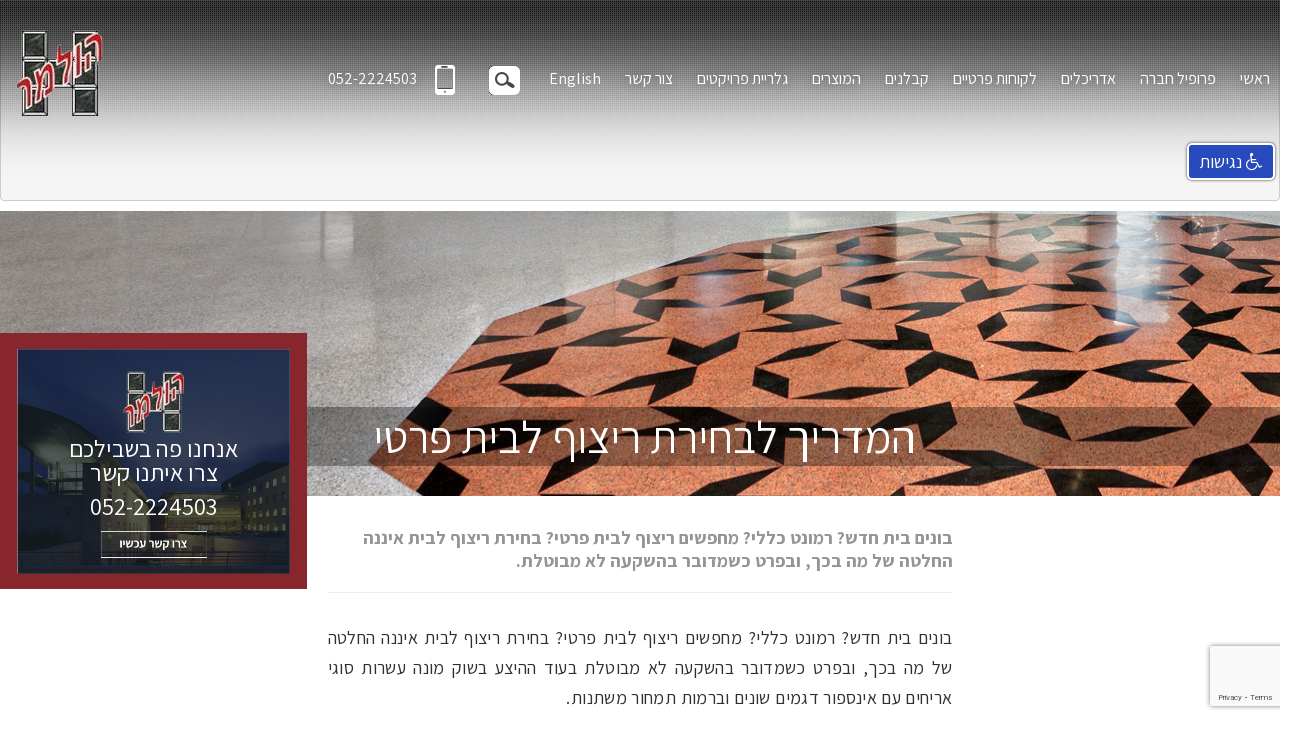

--- FILE ---
content_type: text/html; charset=UTF-8
request_url: https://www.holmar.co.il/%D7%A8%D7%99%D7%A6%D7%95%D7%A3-%D7%9C%D7%91%D7%99%D7%AA-%D7%A4%D7%A8%D7%98%D7%99
body_size: 7455
content:
<!DOCTYPE html>
<html lang="heb" dir="rtl">
  <head>
    <meta charset="utf-8">
    <meta http-equiv="X-UA-Compatible" content="IE=edge">
    <meta name="viewport" content="width=device-width, initial-scale=1">
    <base href="https://www.holmar.co.il/" />
    <pre>
      <title>המדריך לבחירת ריצוף לבית פרטי | שיש הולמר</title>
	<meta name="description" content="בונים בית חדש? רמונט כללי? מחפשים ריצוף לבית פרטי? בחירת ריצוף לבית איננה החלטה של מה בכך, ובפרט כשמדובר בהשקעה לא מבוטלת. 1111" />
	<meta name="keywords" content="פרטי,לבית,ריצוף" />
	
	<link rel="canonical" href="https://www.holmar.co.il/ריצוף-לבית-פרטי"/>
	
	
	<link rel="shortcut icon" href="files/favicon.png" type="image/png">
	<link rel="icon" href="files/favicon.png" type="image/png">
    </pre>
    <title>המדריך לבחירת ריצוף לבית פרטי | שיש הולמר</title>
	<meta name="description" content="בונים בית חדש? רמונט כללי? מחפשים ריצוף לבית פרטי? בחירת ריצוף לבית איננה החלטה של מה בכך, ובפרט כשמדובר בהשקעה לא מבוטלת. 1111" />
	<meta name="keywords" content="פרטי,לבית,ריצוף" />
	
	<link rel="canonical" href="https://www.holmar.co.il/ריצוף-לבית-פרטי"/>
	
	
	<link rel="shortcut icon" href="files/favicon.png" type="image/png">
	<link rel="icon" href="files/favicon.png" type="image/png">
    <script type="text/javascript">
	//<![CDATA[
	var basehref="https://www.holmar.co.il/";
	var pagedir = "rtl";
	var pagehref="index.php?langpage=heb&dir=site&page=content&cs=5089";
	var FixTime = 1769513077000;
	//]]>
	</script>
	
	<script src="csme/js/init.js" type="text/javascript"></script>
	
    
    <link type="text/css" rel="stylesheet" href="csme/common/browsers.css" />
    <link type="text/css" rel="stylesheet" href="csme/site/csme_rtl.css" />
<link type="text/css" rel="stylesheet" href="csme/site/CsmeMenu.css" />

    <link href="assets/css/plugins.css" rel="stylesheet">
        <link href="assets/css/styles.css" rel="stylesheet">
            <link href="https://fonts.googleapis.com/css?family=Assistant:200,300,400,600,700,800" rel="stylesheet">
            <script src="https://www.google.com/recaptcha/api.js?render=6LfkMK4bAAAAANje1SGVlR-BUwF2R7Mh5omA09bD"></script>
        
    <script>
      grecaptcha.ready(function() {
      // do request for recaptcha token
      // response is promise with passed token
          grecaptcha.execute('6LfkMK4bAAAAANje1SGVlR-BUwF2R7Mh5omA09bD', {action:'validate_captcha'}).then(function(token) {
              // add token value to form
              var myEle = document.getElementById('g-recaptcha-response-my');
              if(myEle){
                myEle.value = token;
              }
              var myEle2 = document.getElementById('g-recaptcha-response-my2');
              if(myEle2){
                myEle2.value = token;
              }
              var myEle3 = document.getElementById('g-recaptcha-response-my3');
              if(myEle3){
                myEle3.value = token;
              }


          });
      });
  </script>
  
    <!--[if lt IE 9]>
      <script src="https://oss.maxcdn.com/html5shiv/3.7.3/html5shiv.min.js"></script>
      <script src="https://oss.maxcdn.com/respond/1.4.2/respond.min.js"></script>
    <![endif]-->
        <!-- Google Tag Manager -->
<script>(function(w,d,s,l,i){w[l]=w[l]||[];w[l].push({'gtm.start':
new Date().getTime(),event:'gtm.js'});var f=d.getElementsByTagName(s)[0],
j=d.createElement(s),dl=l!='dataLayer'?'&l='+l:'';j.async=true;j.src=
'https://www.googletagmanager.com/gtm.js?id='+i+dl;f.parentNode.insertBefore(j,f);
})(window,document,'script','dataLayer','GTM-KDQ2LXF');</script>
<!-- End Google Tag Manager -->

<!-- Global site tag (gtag.js) - Google Ads: 721520793 --> <script async src="https://www.googletagmanager.com/gtag/js?id=AW-721520793"></script> <script> window.dataLayer = window.dataLayer || []; function gtag(){dataLayer.push(arguments);} gtag('js', new Date()); gtag('config', 'AW-721520793'); </script> 
<meta name="google-site-verification" content="uZau-uOq8iEiLcO8ATrfr67OxLu5CTC-dIuXbONN7VY" />
        <style>
      .global-banner-form{
        width: 24%;
        height: auto;
        background: red;
        position: absolute;
        top: 5%;
        left: 0;
        text-align: center;
        padding-top: 50px;
        z-index: 1;
      }

      .global-banner-form__data{
          position: absolute;
          top: 50%;
          width: 100%;
          left: 50%;
          transform: translateX(-50%);
      }

      .global-banner-form__data p {
        font-size: 28px;
        text-align: center;
        color: #fff;
        line-height: 1;
      }
      .global-banner-form__data p a{
        color: #fff;
      }
      @media(max-width: 1450px){
        .main-banner__texts{
          width: 500px !important;
        }
        .home-strip{
          top: 0 !important;
        }
        .global-banner-form__data p {
          font-size: 24px;
        }
      }
       @media(max-width: 1200px){
        .main-banner__texts{
          width: 400px !important;
        }
        .global-banner-form__data p {
          font-size: 20px;
        }
      }
      @media(max-width: 986px){
        .global-banner-form{
          top: 7%;
          width: 29%;
        }
      }

      @media(max-width: 768px){
        .global-banner-form{
          width: 43%;
        }
        body.Content .global-banner-form{
          top: 1% !important;
        }
      }

      @media(max-width: 620px){
        .global-banner-form{
          width: 51%;
        }
      }
        @media(max-width: 450px){
        .global-banner-form{
          width: 67%;
          top: 8%;
        }
      }

      .form-control {
          direction: rtl;
      }
    </style>
  </head>
  <body class="Content">
    <!-- header -->
<header class="main-header sb-slide" id="fixed-top" aria-role="header">
  <div class="header-desktop">
    <div class="header-bg"></div> <!--header-bg-->
    <div class="header-bg-scroll"></div> <!--header-bg-scroll-->
    <div class="header-wrapper section-limit">
      
      <a href="." class="header-logo pull-left" title="שיש הולמר - עמוד הבית">
        <img src="assets/images/header_logo.png" alt="שיש הולמר - לוגו" class="header-logo__image">
      </a> <!-- header-desktop__logo -->
      

      <div class="header-main pull-right padding-comp-l">
        <div class="row">
          <!-- header_menu.html -->
<ul class="header-main__menu pull-left ">
      <li class="header-main__item">
      <a href="." class="header-main__item_shadow" title="ראשי">ראשי</a>
    </li> <!--header-main__item-->
      <li class="header-main__item">
      <a href="index.php?dir=site&amp;page=content&amp;cs=3" class="header-main__item_shadow" title="פרופיל חברה">פרופיל חברה</a>
    </li> <!--header-main__item-->
      <li class="header-main__item">
      <a href="index.php?dir=site&amp;page=content&amp;cs=8" class="header-main__item_shadow" title="אדריכלים">אדריכלים</a>
    </li> <!--header-main__item-->
      <li class="header-main__item">
      <a href="index.php?dir=site&amp;page=content&amp;cs=7" class="header-main__item_shadow" title="לקוחות פרטיים">לקוחות פרטיים</a>
    </li> <!--header-main__item-->
      <li class="header-main__item">
      <a href="index.php?dir=site&amp;page=content&amp;cs=9" class="header-main__item_shadow" title="קבלנים">קבלנים</a>
    </li> <!--header-main__item-->
      <li class="header-main__item">
      <a href="index.php?dir=site&amp;page=catalog&amp;op=category&amp;cs=5000" class="header-main__item_shadow" title="המוצרים">המוצרים</a>
    </li> <!--header-main__item-->
      <li class="header-main__item">
      <a href="index.php?dir=site&amp;page=gallery&amp;op=category&amp;cs=0" class="header-main__item_shadow" title="גלריית פרויקטים">גלריית פרויקטים</a>
    </li> <!--header-main__item-->
      <li class="header-main__item">
      <a href="index.php?dir=site&amp;page=forms&amp;cs=5001" class="header-main__item_shadow" title="צור קשר">צור קשר</a>
    </li> <!--header-main__item-->
  
  <li class="header-main__item">
        <a href="index.php?dir=site&amp;page=content&amp;cs=5089&amp;language=eng" class="language">English</a>
        </li> <!--header-main__item-->
  <li class="header-main__item header-main__item_space-reduced header-main__item_border_none">
    <a href="index.php?dir=site&page=search&q=" class="header-main__item_shadow" title="חיפוש באתר">
      <img src="assets/images/header_search.png" alt="זכוכית מגדלת">
    </a>
  </li> <!--header-main__item-->
  <li class="header-main__item header-main__item_space-reduced header-main__item_border_none">
    <a href="tel:052-2224503" class="header-main__item_shadow" title="חיוג להולמר">
      <img src="assets/images/header_phone.png" alt="טלפון">
      <span class="header-main__item_space-reduced">052-2224503</span>
    </a>
  </li> <!--header-main__item-->
</ul> <!--header-main__menu-->
<!-- end include -->
        </div>
      </div> <!--header-desktop__main-section-->
    </div> <!-- header-wrapper -->
  </div> <!-- header-desktop -->

<div class="header-mobile">
  <div class="header-bg"></div>
  <a href="." class="header-mobile-logo" title="עמוד הבית"><img src="assets/images/header_logo.png" alt="לוגו החברה" class="pull-left"></a>
  <button class="mobile-menu-btn hamburger hamburger--squeeze pull-right" type="button" style="position: relative; z-index: 100;">
    <span class="hamburger-box">
      <span class="hamburger-inner"></span>
    </span>
  </button>
  <a href="tel:052-2224503" onclick="goog_report_conversion('tel:052-2224503')" class="phone-icn" title="התקשרו אלינו">
    <i class="fa fa-phone fa-lg" aria-hidden="true" style="color:#a41010;"></i>
  </a>
</div>

</header><!-- main-header -->
            <!-- Google Tag Manager (noscript) -->
<noscript><iframe src="https://www.googletagmanager.com/ns.html?id=GTM-KDQ2LXF"
height="0" width="0" style="display:none;visibility:hidden"></iframe></noscript>
<!-- End Google Tag Manager (noscript) -->
            <!-- sb-site wrapper -->
    <div id="sb-site">
      <!--site wrapper-->
      <div class="site-wrapper" aria-role="main">
        <!--main content-->
        <!--banner-->
<div class="category-banner" style="background-image:url(files/content/banner/catalog_banner.jpg);">
  <img src="files/content/banner/catalog_banner.jpg" alt="תמונת אווירה" style="opacity:0;">
</div> <!--category-banner-->
 <div  class="global-banner-form" title-"באנר טופס" style="background: url('') no-repeat center/cover">
    <div class="global-banner-form__data">
      <p style="text-align:center">אנחנו פה בשבילכם<br />
צרו איתנו קשר</p>

<p style="text-align:center"><a href="tel:052-2224503">052-2224503</a></p>

    </div>
  <a href="index.php?dir=site&page=forms&cs=5001"><img src="assets/images/global-banner-form.jpg" alt="decor"></a>
    
  </div><!--title-->
<div class="acc-wrap">  
  <div class="box component_no-padding">
  <div class="box component_hover_above project-menu-offset project-menu-offset_30  text_align_center">
    <div class="box__background box__background_color_black box__background_opacity_third"></div>
    <h1 class="text__title component_no-padding component_no-margin">המדריך לבחירת ריצוף לבית פרטי </h1>
  </div> <!--box-->
</div>
  <!--content-->
  <div class="box">
  <div class="row">
    <div class="col-md-6 col-md-offset-3">

        <p class="content-summery text_size_m text_color_grey text_strong text_include-p">
          בונים בית חדש? רמונט כללי? מחפשים ריצוף לבית פרטי? בחירת ריצוף לבית איננה החלטה של מה בכך, ובפרט כשמדובר בהשקעה לא מבוטלת.
        </p>
        <hr>

      <div class="text_space box text_size_m text_include-p component_no-padding component_no-padding_medium">
        <p style="text-align:justify">בונים בית חדש? רמונט כללי? מחפשים ריצוף לבית פרטי? בחירת ריצוף לבית איננה החלטה של מה בכך, ובפרט כשמדובר בהשקעה לא מבוטלת בעוד ההיצע בשוק מונה עשרות סוגי אריחים עם אינספור דגמים שונים וברמות תמחור משתנות.&nbsp;</p>

<p style="text-align:justify">המומחים מבית חברת שיש הולמר מציינים שמאחר וחיפויי רצפות הפכו ברבות השנים לאלמנט עיצובי עם מבחר בלתי נדלה של אריחים מרשימים, רבים נוטים למקד את תשומת הלב באלמנט העיצובי בלבד, מבלי לקחת בחשבון את ההיבט הפונקציונלי והעובדה שהריצוף הוא בראש ובראשונה משטח דריכה.&nbsp;</p>

<p style="text-align:justify">כאמור, סוגי הריצוף מגיעים כיום בשלל גדלים, צורות, מרקמים וגוונים, כשלסגנון עיצובי ולגודל האריחים יש השפעה על המחיר, ובמידה ונבחר ריצוף בסגנון עיצובי ייחודי ואו גודל שאינו סטנדרטי (כמו לדוגמה אריחים קטנים או גדולים מאוד), מחיר האריחים יעלה בהתאמה וכך גם עלות עבודת הריצוף עצמה.</p>

<p style="text-align:justify">&nbsp;</p>

<p style="text-align:justify"><img alt="ריצוף לבית פרטי | שיש הולמר" height="300" src="files/content/banner/12984811426137.jpg" style="float:left; margin:5px 8px" width="300" /></p>

<h2 style="text-align:justify">ריצוף טבעי וריצוף מלאכותי</h2>

<p style="text-align:justify">סוגיה נוספת שעשויה לעלות על הפרק בשעת הזמנת הריצוף לבית פרטי נוגעת לשאלה האם להעדיף ריצוף טבעי או שמא אולי ריצוף מלאכותי. ההבדל ביניהם הוא שבריצוף טבעי נחצבת האבן מבטן האדמה, בעוד שבריצוף מלאכותי מיוצרת האבן באופן תעשייתי.&nbsp;</p>

<p style="text-align:justify">ההבדלים הללו מולידים, מטבע הדברים, הבדלים נוספים, כשלכול אחד מהסוגים יתרונות וחסרונות שחשוב להכיר. בקטגוריית הריצוף הטבעי נמנים ריצוף השיש, הבזלת, הגרניט והצפחה, בעוד שהריצוף המלאכותי כולל בתוכו מגוון סוגי קרמיקה שונים, כשהנפוץ שבהם הוא ריצוף גרניט פורצלן.&nbsp;<br />
&nbsp;</p>

      </div> <!--box-->
    </div> <!--col-md-8-->
  </div> <!--row-->
</div> <!--box-->
</div> <!--acc-wrap-->


            
        <!--main content ends-->
      </div> <!-- site-wrapper ends -->
    </div> <!-- sb-site wrapper ends -->
    <!--footer-->
<footer aria-role="footer">
  <div class="section-full">
    <div class="ftr-wrap">
      <div class="section-limit-1030">
        <div class="row no-row-padding">
          <div class="col-md-7 col-sm-12 col-xs-12">
            <div class="ftr-wrap-nav">
                              <div class="col-md-4 col-sm-6 col-xs-12">
                  <div class="ftr-wrap-links">
                    

                  </div>
                </div>
                              <div class="col-md-4 col-sm-6 col-xs-12">
                  <div class="ftr-wrap-links">
                    <ul>
	<li><a href="index.php?dir=site&amp;page=content&amp;cs=3">פרופיל חברה</a></li>
	<li><a href="index.php?dir=site&amp;page=content&amp;cs=8">אדריכלים</a></li>
	<li><a href="index.php?dir=site&amp;page=content&amp;cs=7">לקוחות פרטיים</a></li>
	<li><a href="index.php?dir=site&amp;page=content&amp;cs=9">קבלנים</a></li>
	<li><a href="index.php?dir=site&amp;page=catalog&amp;op=category&amp;cs=5000">המוצרים</a></li>
	<li><a href="index.php?dir=site&amp;page=gallery&amp;op=category&amp;cs=0">גלריה</a></li>
	<li><a href="index.php?dir=site&amp;page=forms&amp;cs=5001">צור קשר</a></li>
</ul>

                  </div>
                </div>
                              <div class="col-md-4 col-sm-6 col-xs-12">
                  <div class="ftr-wrap-links">
                    <ul>
	<li><a href="index.php?dir=site&amp;page=gallery&amp;op=category&amp;cs=1">בתים פרטיים</a></li>
	<li><a href="index.php?dir=site&amp;page=gallery&amp;op=category&amp;cs=2">בניינים</a></li>
	<li><a href="index.php?dir=site&amp;page=gallery&amp;op=category&amp;cs=34">פרוייקטים לדוגמא</a></li>
	<li><a href="index.php?dir=site&amp;page=gallery&amp;op=category&amp;cs=65">מחסן ותצוגה</a></li>
</ul>

                  </div>
                </div>
                          </div>
          </div>
          <div class="col-md-5 col-sm-12 col-xs-12">
              <form method="POST" class="ftr-form" enctype="multipart/form-data" action="index.php?dir=site&amp;page=forms&amp;op=submit&amp;cs=5001" novalidate="">
                <input type="hidden" name="db[cs]" value="5001">
              <div class="ftr-form__title mobile-text-center">כתבו לנו ונחזור אליכם. תודה.</div>
              <div class="pull-right ltr__pull-left mobile-float-center">
                <div class="ftr-wrap-input">
                  <input class="ftr-form__input" type="text" name="db[5001]" placeholder="שם" id="footer-form-name">
                  <label for="footer-form-name" class="sr-only">שם</label>
                </div>
                <div class="ftr-wrap-input">
                  <input class="ftr-form__input" type="text" name="db[5005]" placeholder="טלפון" id="footer-form-phone">
                  <label for="footer-form-phone" class="sr-only">טלפון</label>
                </div>
                <div class="ftr-wrap-input">
                  <input class="ftr-form__input" type="text" name="db[5011]" placeholder="דוא&quot;ל" id="footer-form-mail">
                  <label for="footer-form-mail" class="sr-only">דואר אלקטרוני</label>
                </div>
              </div>
              <div class="pull-left ltr__pull-right mobile-float-center">
                <div class="ftr-wrap-input">
                  <textarea class="ftr-form__input ftr-form__textarea" name="db[5013]" placeholder="תוכן הפניייה" id="footer-form-notes"></textarea>
                  <label for="footer-form-notes" class="sr-only">תוכן הפנייה</label>
                </div>
                <div class="ftr-wrap-input text-left mobile-text-center">
                  <input type="hidden" id="g-recaptcha-response-my3" name="g-recaptcha-response-my">
				          <input type="hidden" name="action" value="validate_captcha">
                  <input class="ftr-form__btn" onclick="this.form.submit(); this.disabled=true;" type="submit" name="" value="שליחה   &gt;" id="footer-form-submit">
                  <label for="footer-form-submit" class="sr-only">שליחה</label>
                </div>
              </div>
            </form>
          </div>
        </div>
        <style>
          .ftr-wrap-links p{
            color: #fff;
          }
          .ftr-wrap-links p a{
            color: #fff;
          }
        </style>
        <div class="ftr-wrap-links">
          <p><a href="http://www.holmar.co.il/%D7%A7%D7%98%D7%9C%D7%95%D7%92-%D7%94%D7%9E%D7%95%D7%A6%D7%A8%D7%99%D7%9D">שיש במחיר זול</a> | <a href="גרניט">שיש גרניט מחיר</a> | <a href="http://www.holmar.co.il/%D7%A7%D7%98%D7%9C%D7%95%D7%92-%D7%94%D7%9E%D7%95%D7%A6%D7%A8%D7%99%D7%9D">שיש דמוי עץ</a> | <a href="ריצוף-לבית-פרטי">ריצוף לבית פרטי</a> |&nbsp;<a href="http://www.holmar.co.il/%D7%A7%D7%98%D7%9C%D7%95%D7%92-%D7%94%D7%9E%D7%95%D7%A6%D7%A8%D7%99%D7%9D">סף חלון שיש</a>&nbsp;|&nbsp;<a href="https://www.holmar.co.il/%D7%94%D7%9E%D7%93%D7%A8%D7%99%D7%9A-%D7%94%D7%9E%D7%9C%D7%90-%D7%9E%D7%97%D7%99%D7%A8-%D7%A9%D7%99%D7%A9-%D7%9C%D7%9E%D7%98%D7%A8">מחיר שיש למטר</a>&nbsp;|<a href="http://www.holmar.co.il/%D7%A7%D7%98%D7%9C%D7%95%D7%92-%D7%94%D7%9E%D7%95%D7%A6%D7%A8%D7%99%D7%9D">מדרגות שיש לבית פרטי</a> |&nbsp;<a href="שיש#lg=1&amp;slide=1">שיש לבן עורקים</a> |&nbsp;<a href="http://www.holmar.co.il/%D7%A7%D7%98%D7%9C%D7%95%D7%92-%D7%94%D7%9E%D7%95%D7%A6%D7%A8%D7%99%D7%9D">אבן מכובסת</a> |&nbsp;חברות שיש מומלצות |&nbsp;<a href="http://www.holmar.co.il/%D7%A7%D7%98%D7%9C%D7%95%D7%92-%D7%94%D7%9E%D7%95%D7%A6%D7%A8%D7%99%D7%9D">כמה עולה שיש למטר</a> | <a href="http://www.holmar.co.il/%D7%A7%D7%98%D7%9C%D7%95%D7%92-%D7%94%D7%9E%D7%95%D7%A6%D7%A8%D7%99%D7%9D">מדרגות חיצוניות לבית</a>&nbsp;| ריצוף מחיר למטר |&nbsp;מחיר שיש גרניט |&nbsp;שיש בזול |&nbsp;<a href="אבן-חיפוי-חיצוני">אבן חיפוי חיצוני</a> | <a href="אבן-מוטבה">אבן מוטבה</a> |&nbsp;<a href="עיטורי-שיש">שיש לחיפוי חיצוני</a> |&nbsp;<a href="שיש-למדרגות-חוץ">שיש למדרגות חוץ</a> | <a href="index.php?dir=site&amp;page=sitemap" target="_parent">מפת אתר</a>&nbsp;</p>

<div id="gtx-trans" style="position: absolute; left: 171px; top: -6px;">
<div class="gtx-trans-icon">&nbsp;</div>
</div>
  
        </div>
        <hr class="hr-footer-bottom">
        <div class="wrap-credit">
          <div class="credit-info">
            <div class="social">
              <a class="footer-facebook" href="https://www.facebook.com/%D7%A9%D7%99%D7%A9-%D7%94%D7%95%D7%9C%D7%9E%D7%A8-1915162308740941/" target="_blank" title="אנחנו בפייסבוק"><img src="assets/images/facebook.png" alt="אנחנו בפייסבוק"></a>
            </div>
            <div class="credit-info-txt">
                              <p>שיש-הולמר הולילנד מרבל בע&quot;מ | בר כוכבא 68, פתח תקווה | טלפון: <a href="tel:052-2224503"><span style="color:#FFFFFF">052-2224503</span></a> | פקס: 03-5373739</p>
 
            </div>
          </div>
          <div class="credit">
            <a class="cs_logo_png cs_logo_png_white" title="simply-smart.com | סימפלי סמארט | בניית אתר אינטרנט | בניית אתרים | קידום אתרים" alt="simply-smart.com | סימפלי סמארט | בניית אתר אינטרנט | בניית אתרים | קידום אתרים" target="_blank" href="http://www.simply-smart.com"></a>
          </div>
        </div>
      </div>
    </div>
  </div>
</footer>
<!-- footer ends -->
    <!-- side-bar -->
<div class="sb-slidebar sb-right sb-style-push sb-width-wide">
  <nav>
    <ul class="sb-menu">
              <li class="">
          <a href="." class="" title="ראשי">ראשי</a>
        </li> <!--header-main__item-->
              <li class="">
          <a href="index.php?dir=site&amp;page=content&amp;cs=3" class="" title="פרופיל חברה">פרופיל חברה</a>
        </li> <!--header-main__item-->
              <li class="">
          <a href="index.php?dir=site&amp;page=content&amp;cs=8" class="" title="אדריכלים">אדריכלים</a>
        </li> <!--header-main__item-->
              <li class="">
          <a href="index.php?dir=site&amp;page=content&amp;cs=7" class="" title="לקוחות פרטיים">לקוחות פרטיים</a>
        </li> <!--header-main__item-->
              <li class="">
          <a href="index.php?dir=site&amp;page=content&amp;cs=9" class="" title="קבלנים">קבלנים</a>
        </li> <!--header-main__item-->
              <li class="">
          <a href="index.php?dir=site&amp;page=catalog&amp;op=category&amp;cs=5000" class="" title="המוצרים">המוצרים</a>
        </li> <!--header-main__item-->
              <li class="">
          <a href="index.php?dir=site&amp;page=gallery&amp;op=category&amp;cs=0" class="" title="גלריית פרויקטים">גלריית פרויקטים</a>
        </li> <!--header-main__item-->
              <li class="">
          <a href="index.php?dir=site&amp;page=forms&amp;cs=5001" class="" title="צור קשר">צור קשר</a>
        </li> <!--header-main__item-->
          <!--          <li>
          <a href="index.php?dir=site&amp;page=content&amp;cs=7">
            <img src="files/homepage/thumb/mini_menu1.png" alt="אייקון עבור לקוחות פרטיים" style="height:30px !important; margin: 0 !important;">
            <span>לקוחות פרטיים</span>
          </a>
        </li>
                <li>
          <a href="index.php?dir=site&amp;page=content&amp;cs=8">
            <img src="files/homepage/thumb/mini_menu2.png" alt="אייקון עבור אדריכלים" style="height:30px !important; margin: 0 !important;">
            <span>אדריכלים</span>
          </a>
        </li>
                <li>
          <a href="index.php?dir=site&amp;page=content&amp;cs=9">
            <img src="files/homepage/thumb/mini_menu4.png" alt="אייקון עבור קבלנים" style="height:30px !important; margin: 0 !important;">
            <span>קבלנים</span>
          </a>
        </li>
                <li>
          <a href="index.php?dir=site&amp;page=forms&amp;cs=5001">
            <img src="files/homepage/thumb/mini_menu3.png" alt="אייקון עבור צור קשר מהיר" style="height:30px !important; margin: 0 !important;">
            <span>צור קשר מהיר</span>
          </a>
        </li>
        -->
    </ul>
  </nav>
</div> <!-- side-bar ends -->
    <div id="DONTENTER" class="desktop accessibility_wrapper">
    <div class="desktop accessibility_menu">

                  
                  
                           
                            
                                                  
                           
                           
                           
         
                
                  
      	<div id="quickMenu" class="shortcut_menu" >
      		<div class="shortcut_menu_links">
      		<a title="תפריט נגישות" tabindex="1" onclick="openNMenuLinks();goToSelector($(&#039;#accessibilityLink&#039;));"  >תפריט נגישות</a>
      		<a title="תפריט ראשי" tabindex="1" onclick="goToSelector($(&#039;.header-main__menu &gt; li.header-main__item:first-child a:first-child&#039;) , $(&#039;.header-main__menu&#039;) , 'a, input');" >תפריט ראשי</a>

          
          
          
      		<a title="תוכן מרכזי" tabindex="1" onclick="goToSelector($(&#039;h1&#039;) , $(&#039;.acc-wrap&#039;) , 'h2, li, a, img, div:not(:empty),p:not(:empty), button, input, select, textarea, label');" >תוכן מרכזי</a>
      		<a title="תוכן תחתון" tabindex="1" onclick="goToSelector($(&#039;footer &gt; div:first-child&#039;), $(&#039;footer&#039;), 'p:not(:empty) , a ,img , div:not(:empty) , button, input, select, textarea, label');">תוכן תחתון</a>
      		<a title="צור קשר" tabindex="1" onclick="window.location='index.php?dir=site&amp;page=forms&amp;cs=5001'" >צור קשר</a>

          <!--<a title="התחברות" class="side-form__acc-btn" tabindex="1" onclick="$('.home-sideform').removeClass('home-sideform_hidden'); goToSelector($(&#039;.home-sideform__form #sideform-uname&#039;) , $(&#039;.home-sideform&#039;) , 'a , button, input, select, textarea, label, img');" >התחברות</a>-->

                                      		</div>
      	</div>

      	<div class="mainNmenu" >
      	<a id="accessibilityLink" tabindex="1"><span class="fa fa-wheelchair" aria-hidden="true"></span> <span class="accessibility-text">נגישות</span></a>
      		<div class="accessibilityLinks links">
      		<a tabindex="1" onclick="goToSelector( $(&#039;.shortcut_menu&#039;).children(&#039;div&#039;).children(&#039;a:first-child&#039;) );" class="hide-accessibility-link-mobile" > <span class="fa fa-align-justify" aria-hidden="true"></span> &nbsp;מקלדת קיצורי דרך</a>
      	  <a tabindex="1" onclick="goToSelector( $(&#039;.shortcut_menu&#039;).children(&#039;div&#039;).children(&#039;a:nth-child(6)&#039;) );" class="hide-accessibility-link-mobile"> <span class="fa fa-keyboard-o" aria-hidden="true"></span> &nbsp; ניווט בעזרת מקלדת</a>
      		<a tabindex="1" id="ColorBlindedBtn" onclick="accessibilityColors.ColorBlinded();"> <span class="fa fa-eye-slash" aria-hidden="true"></span> &nbsp; התאמה לעוורי צבעים</a>
      		<a tabindex="1" id="HeaveySightedBlackBtn" onclick="accessibilityColors.HeaveySightedBlack();"> <span class="fa fa-eye-slash" aria-hidden="true"></span> &nbsp; התאמה לכבדי ראיה (שחור)</a>
      		<a tabindex="1" id="HeaveySightedWhiteBtn" onclick="accessibilityColors.HeaveySightedWhite();"> <span class="fa fa-eye-slash" aria-hidden="true"></span> &nbsp; התאמה לכבדי ראיה (לבן)</a>
      		<a tabindex="1" id="flickerBtn" onclick="Warp_Flickerblocks();"> <span class="fa fa-flickr" aria-hidden="true"></span> &nbsp; חוסם הבהובים</a>
      		<a style="text-align:center;">
						<span tabindex="1" id="fontsize_4" onclick="accessibilityFonts.resizeTo(4)" class="fa fa-font font_xl" aria-hidden="true"></span>
						<span tabindex="1" id="fontsize_2" onclick="accessibilityFonts.resizeTo(2)" class="fa fa-font font_l" aria-hidden="true"></span>
						<span tabindex="1" id="fontsize_0" onclick="accessibilityFonts.resizeTo(0)" class="fa fa-font font_s" aria-hidden="true"></span>
					</a>
      		<a tabindex="1" href="index.php?dir=site&amp;page=content&amp;cs=5014" target="_blank" ><span class="fa fa-info-circle" aria-hidden="true"></span> &nbsp; הצהרת נגישות</a>
      		<a tabindex="1" onclick="turnOffAccessibility()" ><span class="fa fa-power-off" aria-hidden="true"></span> &nbsp; בטל נגישות</a>
      		</div>
      	</div>
    </div>
</div>

    <!-- scripts -->
        <script src="assets/javascript/libraries/jquery.min.js"></script>
    <script src="assets/javascript/plugins.min.js"></script>
    <script src="assets/javascript/app.min.js"></script>
      </body>
</html>


--- FILE ---
content_type: text/html; charset=utf-8
request_url: https://www.google.com/recaptcha/api2/anchor?ar=1&k=6LfkMK4bAAAAANje1SGVlR-BUwF2R7Mh5omA09bD&co=aHR0cHM6Ly93d3cuaG9sbWFyLmNvLmlsOjQ0Mw..&hl=en&v=N67nZn4AqZkNcbeMu4prBgzg&size=invisible&anchor-ms=20000&execute-ms=30000&cb=i7qtgfn2h9ed
body_size: 48614
content:
<!DOCTYPE HTML><html dir="ltr" lang="en"><head><meta http-equiv="Content-Type" content="text/html; charset=UTF-8">
<meta http-equiv="X-UA-Compatible" content="IE=edge">
<title>reCAPTCHA</title>
<style type="text/css">
/* cyrillic-ext */
@font-face {
  font-family: 'Roboto';
  font-style: normal;
  font-weight: 400;
  font-stretch: 100%;
  src: url(//fonts.gstatic.com/s/roboto/v48/KFO7CnqEu92Fr1ME7kSn66aGLdTylUAMa3GUBHMdazTgWw.woff2) format('woff2');
  unicode-range: U+0460-052F, U+1C80-1C8A, U+20B4, U+2DE0-2DFF, U+A640-A69F, U+FE2E-FE2F;
}
/* cyrillic */
@font-face {
  font-family: 'Roboto';
  font-style: normal;
  font-weight: 400;
  font-stretch: 100%;
  src: url(//fonts.gstatic.com/s/roboto/v48/KFO7CnqEu92Fr1ME7kSn66aGLdTylUAMa3iUBHMdazTgWw.woff2) format('woff2');
  unicode-range: U+0301, U+0400-045F, U+0490-0491, U+04B0-04B1, U+2116;
}
/* greek-ext */
@font-face {
  font-family: 'Roboto';
  font-style: normal;
  font-weight: 400;
  font-stretch: 100%;
  src: url(//fonts.gstatic.com/s/roboto/v48/KFO7CnqEu92Fr1ME7kSn66aGLdTylUAMa3CUBHMdazTgWw.woff2) format('woff2');
  unicode-range: U+1F00-1FFF;
}
/* greek */
@font-face {
  font-family: 'Roboto';
  font-style: normal;
  font-weight: 400;
  font-stretch: 100%;
  src: url(//fonts.gstatic.com/s/roboto/v48/KFO7CnqEu92Fr1ME7kSn66aGLdTylUAMa3-UBHMdazTgWw.woff2) format('woff2');
  unicode-range: U+0370-0377, U+037A-037F, U+0384-038A, U+038C, U+038E-03A1, U+03A3-03FF;
}
/* math */
@font-face {
  font-family: 'Roboto';
  font-style: normal;
  font-weight: 400;
  font-stretch: 100%;
  src: url(//fonts.gstatic.com/s/roboto/v48/KFO7CnqEu92Fr1ME7kSn66aGLdTylUAMawCUBHMdazTgWw.woff2) format('woff2');
  unicode-range: U+0302-0303, U+0305, U+0307-0308, U+0310, U+0312, U+0315, U+031A, U+0326-0327, U+032C, U+032F-0330, U+0332-0333, U+0338, U+033A, U+0346, U+034D, U+0391-03A1, U+03A3-03A9, U+03B1-03C9, U+03D1, U+03D5-03D6, U+03F0-03F1, U+03F4-03F5, U+2016-2017, U+2034-2038, U+203C, U+2040, U+2043, U+2047, U+2050, U+2057, U+205F, U+2070-2071, U+2074-208E, U+2090-209C, U+20D0-20DC, U+20E1, U+20E5-20EF, U+2100-2112, U+2114-2115, U+2117-2121, U+2123-214F, U+2190, U+2192, U+2194-21AE, U+21B0-21E5, U+21F1-21F2, U+21F4-2211, U+2213-2214, U+2216-22FF, U+2308-230B, U+2310, U+2319, U+231C-2321, U+2336-237A, U+237C, U+2395, U+239B-23B7, U+23D0, U+23DC-23E1, U+2474-2475, U+25AF, U+25B3, U+25B7, U+25BD, U+25C1, U+25CA, U+25CC, U+25FB, U+266D-266F, U+27C0-27FF, U+2900-2AFF, U+2B0E-2B11, U+2B30-2B4C, U+2BFE, U+3030, U+FF5B, U+FF5D, U+1D400-1D7FF, U+1EE00-1EEFF;
}
/* symbols */
@font-face {
  font-family: 'Roboto';
  font-style: normal;
  font-weight: 400;
  font-stretch: 100%;
  src: url(//fonts.gstatic.com/s/roboto/v48/KFO7CnqEu92Fr1ME7kSn66aGLdTylUAMaxKUBHMdazTgWw.woff2) format('woff2');
  unicode-range: U+0001-000C, U+000E-001F, U+007F-009F, U+20DD-20E0, U+20E2-20E4, U+2150-218F, U+2190, U+2192, U+2194-2199, U+21AF, U+21E6-21F0, U+21F3, U+2218-2219, U+2299, U+22C4-22C6, U+2300-243F, U+2440-244A, U+2460-24FF, U+25A0-27BF, U+2800-28FF, U+2921-2922, U+2981, U+29BF, U+29EB, U+2B00-2BFF, U+4DC0-4DFF, U+FFF9-FFFB, U+10140-1018E, U+10190-1019C, U+101A0, U+101D0-101FD, U+102E0-102FB, U+10E60-10E7E, U+1D2C0-1D2D3, U+1D2E0-1D37F, U+1F000-1F0FF, U+1F100-1F1AD, U+1F1E6-1F1FF, U+1F30D-1F30F, U+1F315, U+1F31C, U+1F31E, U+1F320-1F32C, U+1F336, U+1F378, U+1F37D, U+1F382, U+1F393-1F39F, U+1F3A7-1F3A8, U+1F3AC-1F3AF, U+1F3C2, U+1F3C4-1F3C6, U+1F3CA-1F3CE, U+1F3D4-1F3E0, U+1F3ED, U+1F3F1-1F3F3, U+1F3F5-1F3F7, U+1F408, U+1F415, U+1F41F, U+1F426, U+1F43F, U+1F441-1F442, U+1F444, U+1F446-1F449, U+1F44C-1F44E, U+1F453, U+1F46A, U+1F47D, U+1F4A3, U+1F4B0, U+1F4B3, U+1F4B9, U+1F4BB, U+1F4BF, U+1F4C8-1F4CB, U+1F4D6, U+1F4DA, U+1F4DF, U+1F4E3-1F4E6, U+1F4EA-1F4ED, U+1F4F7, U+1F4F9-1F4FB, U+1F4FD-1F4FE, U+1F503, U+1F507-1F50B, U+1F50D, U+1F512-1F513, U+1F53E-1F54A, U+1F54F-1F5FA, U+1F610, U+1F650-1F67F, U+1F687, U+1F68D, U+1F691, U+1F694, U+1F698, U+1F6AD, U+1F6B2, U+1F6B9-1F6BA, U+1F6BC, U+1F6C6-1F6CF, U+1F6D3-1F6D7, U+1F6E0-1F6EA, U+1F6F0-1F6F3, U+1F6F7-1F6FC, U+1F700-1F7FF, U+1F800-1F80B, U+1F810-1F847, U+1F850-1F859, U+1F860-1F887, U+1F890-1F8AD, U+1F8B0-1F8BB, U+1F8C0-1F8C1, U+1F900-1F90B, U+1F93B, U+1F946, U+1F984, U+1F996, U+1F9E9, U+1FA00-1FA6F, U+1FA70-1FA7C, U+1FA80-1FA89, U+1FA8F-1FAC6, U+1FACE-1FADC, U+1FADF-1FAE9, U+1FAF0-1FAF8, U+1FB00-1FBFF;
}
/* vietnamese */
@font-face {
  font-family: 'Roboto';
  font-style: normal;
  font-weight: 400;
  font-stretch: 100%;
  src: url(//fonts.gstatic.com/s/roboto/v48/KFO7CnqEu92Fr1ME7kSn66aGLdTylUAMa3OUBHMdazTgWw.woff2) format('woff2');
  unicode-range: U+0102-0103, U+0110-0111, U+0128-0129, U+0168-0169, U+01A0-01A1, U+01AF-01B0, U+0300-0301, U+0303-0304, U+0308-0309, U+0323, U+0329, U+1EA0-1EF9, U+20AB;
}
/* latin-ext */
@font-face {
  font-family: 'Roboto';
  font-style: normal;
  font-weight: 400;
  font-stretch: 100%;
  src: url(//fonts.gstatic.com/s/roboto/v48/KFO7CnqEu92Fr1ME7kSn66aGLdTylUAMa3KUBHMdazTgWw.woff2) format('woff2');
  unicode-range: U+0100-02BA, U+02BD-02C5, U+02C7-02CC, U+02CE-02D7, U+02DD-02FF, U+0304, U+0308, U+0329, U+1D00-1DBF, U+1E00-1E9F, U+1EF2-1EFF, U+2020, U+20A0-20AB, U+20AD-20C0, U+2113, U+2C60-2C7F, U+A720-A7FF;
}
/* latin */
@font-face {
  font-family: 'Roboto';
  font-style: normal;
  font-weight: 400;
  font-stretch: 100%;
  src: url(//fonts.gstatic.com/s/roboto/v48/KFO7CnqEu92Fr1ME7kSn66aGLdTylUAMa3yUBHMdazQ.woff2) format('woff2');
  unicode-range: U+0000-00FF, U+0131, U+0152-0153, U+02BB-02BC, U+02C6, U+02DA, U+02DC, U+0304, U+0308, U+0329, U+2000-206F, U+20AC, U+2122, U+2191, U+2193, U+2212, U+2215, U+FEFF, U+FFFD;
}
/* cyrillic-ext */
@font-face {
  font-family: 'Roboto';
  font-style: normal;
  font-weight: 500;
  font-stretch: 100%;
  src: url(//fonts.gstatic.com/s/roboto/v48/KFO7CnqEu92Fr1ME7kSn66aGLdTylUAMa3GUBHMdazTgWw.woff2) format('woff2');
  unicode-range: U+0460-052F, U+1C80-1C8A, U+20B4, U+2DE0-2DFF, U+A640-A69F, U+FE2E-FE2F;
}
/* cyrillic */
@font-face {
  font-family: 'Roboto';
  font-style: normal;
  font-weight: 500;
  font-stretch: 100%;
  src: url(//fonts.gstatic.com/s/roboto/v48/KFO7CnqEu92Fr1ME7kSn66aGLdTylUAMa3iUBHMdazTgWw.woff2) format('woff2');
  unicode-range: U+0301, U+0400-045F, U+0490-0491, U+04B0-04B1, U+2116;
}
/* greek-ext */
@font-face {
  font-family: 'Roboto';
  font-style: normal;
  font-weight: 500;
  font-stretch: 100%;
  src: url(//fonts.gstatic.com/s/roboto/v48/KFO7CnqEu92Fr1ME7kSn66aGLdTylUAMa3CUBHMdazTgWw.woff2) format('woff2');
  unicode-range: U+1F00-1FFF;
}
/* greek */
@font-face {
  font-family: 'Roboto';
  font-style: normal;
  font-weight: 500;
  font-stretch: 100%;
  src: url(//fonts.gstatic.com/s/roboto/v48/KFO7CnqEu92Fr1ME7kSn66aGLdTylUAMa3-UBHMdazTgWw.woff2) format('woff2');
  unicode-range: U+0370-0377, U+037A-037F, U+0384-038A, U+038C, U+038E-03A1, U+03A3-03FF;
}
/* math */
@font-face {
  font-family: 'Roboto';
  font-style: normal;
  font-weight: 500;
  font-stretch: 100%;
  src: url(//fonts.gstatic.com/s/roboto/v48/KFO7CnqEu92Fr1ME7kSn66aGLdTylUAMawCUBHMdazTgWw.woff2) format('woff2');
  unicode-range: U+0302-0303, U+0305, U+0307-0308, U+0310, U+0312, U+0315, U+031A, U+0326-0327, U+032C, U+032F-0330, U+0332-0333, U+0338, U+033A, U+0346, U+034D, U+0391-03A1, U+03A3-03A9, U+03B1-03C9, U+03D1, U+03D5-03D6, U+03F0-03F1, U+03F4-03F5, U+2016-2017, U+2034-2038, U+203C, U+2040, U+2043, U+2047, U+2050, U+2057, U+205F, U+2070-2071, U+2074-208E, U+2090-209C, U+20D0-20DC, U+20E1, U+20E5-20EF, U+2100-2112, U+2114-2115, U+2117-2121, U+2123-214F, U+2190, U+2192, U+2194-21AE, U+21B0-21E5, U+21F1-21F2, U+21F4-2211, U+2213-2214, U+2216-22FF, U+2308-230B, U+2310, U+2319, U+231C-2321, U+2336-237A, U+237C, U+2395, U+239B-23B7, U+23D0, U+23DC-23E1, U+2474-2475, U+25AF, U+25B3, U+25B7, U+25BD, U+25C1, U+25CA, U+25CC, U+25FB, U+266D-266F, U+27C0-27FF, U+2900-2AFF, U+2B0E-2B11, U+2B30-2B4C, U+2BFE, U+3030, U+FF5B, U+FF5D, U+1D400-1D7FF, U+1EE00-1EEFF;
}
/* symbols */
@font-face {
  font-family: 'Roboto';
  font-style: normal;
  font-weight: 500;
  font-stretch: 100%;
  src: url(//fonts.gstatic.com/s/roboto/v48/KFO7CnqEu92Fr1ME7kSn66aGLdTylUAMaxKUBHMdazTgWw.woff2) format('woff2');
  unicode-range: U+0001-000C, U+000E-001F, U+007F-009F, U+20DD-20E0, U+20E2-20E4, U+2150-218F, U+2190, U+2192, U+2194-2199, U+21AF, U+21E6-21F0, U+21F3, U+2218-2219, U+2299, U+22C4-22C6, U+2300-243F, U+2440-244A, U+2460-24FF, U+25A0-27BF, U+2800-28FF, U+2921-2922, U+2981, U+29BF, U+29EB, U+2B00-2BFF, U+4DC0-4DFF, U+FFF9-FFFB, U+10140-1018E, U+10190-1019C, U+101A0, U+101D0-101FD, U+102E0-102FB, U+10E60-10E7E, U+1D2C0-1D2D3, U+1D2E0-1D37F, U+1F000-1F0FF, U+1F100-1F1AD, U+1F1E6-1F1FF, U+1F30D-1F30F, U+1F315, U+1F31C, U+1F31E, U+1F320-1F32C, U+1F336, U+1F378, U+1F37D, U+1F382, U+1F393-1F39F, U+1F3A7-1F3A8, U+1F3AC-1F3AF, U+1F3C2, U+1F3C4-1F3C6, U+1F3CA-1F3CE, U+1F3D4-1F3E0, U+1F3ED, U+1F3F1-1F3F3, U+1F3F5-1F3F7, U+1F408, U+1F415, U+1F41F, U+1F426, U+1F43F, U+1F441-1F442, U+1F444, U+1F446-1F449, U+1F44C-1F44E, U+1F453, U+1F46A, U+1F47D, U+1F4A3, U+1F4B0, U+1F4B3, U+1F4B9, U+1F4BB, U+1F4BF, U+1F4C8-1F4CB, U+1F4D6, U+1F4DA, U+1F4DF, U+1F4E3-1F4E6, U+1F4EA-1F4ED, U+1F4F7, U+1F4F9-1F4FB, U+1F4FD-1F4FE, U+1F503, U+1F507-1F50B, U+1F50D, U+1F512-1F513, U+1F53E-1F54A, U+1F54F-1F5FA, U+1F610, U+1F650-1F67F, U+1F687, U+1F68D, U+1F691, U+1F694, U+1F698, U+1F6AD, U+1F6B2, U+1F6B9-1F6BA, U+1F6BC, U+1F6C6-1F6CF, U+1F6D3-1F6D7, U+1F6E0-1F6EA, U+1F6F0-1F6F3, U+1F6F7-1F6FC, U+1F700-1F7FF, U+1F800-1F80B, U+1F810-1F847, U+1F850-1F859, U+1F860-1F887, U+1F890-1F8AD, U+1F8B0-1F8BB, U+1F8C0-1F8C1, U+1F900-1F90B, U+1F93B, U+1F946, U+1F984, U+1F996, U+1F9E9, U+1FA00-1FA6F, U+1FA70-1FA7C, U+1FA80-1FA89, U+1FA8F-1FAC6, U+1FACE-1FADC, U+1FADF-1FAE9, U+1FAF0-1FAF8, U+1FB00-1FBFF;
}
/* vietnamese */
@font-face {
  font-family: 'Roboto';
  font-style: normal;
  font-weight: 500;
  font-stretch: 100%;
  src: url(//fonts.gstatic.com/s/roboto/v48/KFO7CnqEu92Fr1ME7kSn66aGLdTylUAMa3OUBHMdazTgWw.woff2) format('woff2');
  unicode-range: U+0102-0103, U+0110-0111, U+0128-0129, U+0168-0169, U+01A0-01A1, U+01AF-01B0, U+0300-0301, U+0303-0304, U+0308-0309, U+0323, U+0329, U+1EA0-1EF9, U+20AB;
}
/* latin-ext */
@font-face {
  font-family: 'Roboto';
  font-style: normal;
  font-weight: 500;
  font-stretch: 100%;
  src: url(//fonts.gstatic.com/s/roboto/v48/KFO7CnqEu92Fr1ME7kSn66aGLdTylUAMa3KUBHMdazTgWw.woff2) format('woff2');
  unicode-range: U+0100-02BA, U+02BD-02C5, U+02C7-02CC, U+02CE-02D7, U+02DD-02FF, U+0304, U+0308, U+0329, U+1D00-1DBF, U+1E00-1E9F, U+1EF2-1EFF, U+2020, U+20A0-20AB, U+20AD-20C0, U+2113, U+2C60-2C7F, U+A720-A7FF;
}
/* latin */
@font-face {
  font-family: 'Roboto';
  font-style: normal;
  font-weight: 500;
  font-stretch: 100%;
  src: url(//fonts.gstatic.com/s/roboto/v48/KFO7CnqEu92Fr1ME7kSn66aGLdTylUAMa3yUBHMdazQ.woff2) format('woff2');
  unicode-range: U+0000-00FF, U+0131, U+0152-0153, U+02BB-02BC, U+02C6, U+02DA, U+02DC, U+0304, U+0308, U+0329, U+2000-206F, U+20AC, U+2122, U+2191, U+2193, U+2212, U+2215, U+FEFF, U+FFFD;
}
/* cyrillic-ext */
@font-face {
  font-family: 'Roboto';
  font-style: normal;
  font-weight: 900;
  font-stretch: 100%;
  src: url(//fonts.gstatic.com/s/roboto/v48/KFO7CnqEu92Fr1ME7kSn66aGLdTylUAMa3GUBHMdazTgWw.woff2) format('woff2');
  unicode-range: U+0460-052F, U+1C80-1C8A, U+20B4, U+2DE0-2DFF, U+A640-A69F, U+FE2E-FE2F;
}
/* cyrillic */
@font-face {
  font-family: 'Roboto';
  font-style: normal;
  font-weight: 900;
  font-stretch: 100%;
  src: url(//fonts.gstatic.com/s/roboto/v48/KFO7CnqEu92Fr1ME7kSn66aGLdTylUAMa3iUBHMdazTgWw.woff2) format('woff2');
  unicode-range: U+0301, U+0400-045F, U+0490-0491, U+04B0-04B1, U+2116;
}
/* greek-ext */
@font-face {
  font-family: 'Roboto';
  font-style: normal;
  font-weight: 900;
  font-stretch: 100%;
  src: url(//fonts.gstatic.com/s/roboto/v48/KFO7CnqEu92Fr1ME7kSn66aGLdTylUAMa3CUBHMdazTgWw.woff2) format('woff2');
  unicode-range: U+1F00-1FFF;
}
/* greek */
@font-face {
  font-family: 'Roboto';
  font-style: normal;
  font-weight: 900;
  font-stretch: 100%;
  src: url(//fonts.gstatic.com/s/roboto/v48/KFO7CnqEu92Fr1ME7kSn66aGLdTylUAMa3-UBHMdazTgWw.woff2) format('woff2');
  unicode-range: U+0370-0377, U+037A-037F, U+0384-038A, U+038C, U+038E-03A1, U+03A3-03FF;
}
/* math */
@font-face {
  font-family: 'Roboto';
  font-style: normal;
  font-weight: 900;
  font-stretch: 100%;
  src: url(//fonts.gstatic.com/s/roboto/v48/KFO7CnqEu92Fr1ME7kSn66aGLdTylUAMawCUBHMdazTgWw.woff2) format('woff2');
  unicode-range: U+0302-0303, U+0305, U+0307-0308, U+0310, U+0312, U+0315, U+031A, U+0326-0327, U+032C, U+032F-0330, U+0332-0333, U+0338, U+033A, U+0346, U+034D, U+0391-03A1, U+03A3-03A9, U+03B1-03C9, U+03D1, U+03D5-03D6, U+03F0-03F1, U+03F4-03F5, U+2016-2017, U+2034-2038, U+203C, U+2040, U+2043, U+2047, U+2050, U+2057, U+205F, U+2070-2071, U+2074-208E, U+2090-209C, U+20D0-20DC, U+20E1, U+20E5-20EF, U+2100-2112, U+2114-2115, U+2117-2121, U+2123-214F, U+2190, U+2192, U+2194-21AE, U+21B0-21E5, U+21F1-21F2, U+21F4-2211, U+2213-2214, U+2216-22FF, U+2308-230B, U+2310, U+2319, U+231C-2321, U+2336-237A, U+237C, U+2395, U+239B-23B7, U+23D0, U+23DC-23E1, U+2474-2475, U+25AF, U+25B3, U+25B7, U+25BD, U+25C1, U+25CA, U+25CC, U+25FB, U+266D-266F, U+27C0-27FF, U+2900-2AFF, U+2B0E-2B11, U+2B30-2B4C, U+2BFE, U+3030, U+FF5B, U+FF5D, U+1D400-1D7FF, U+1EE00-1EEFF;
}
/* symbols */
@font-face {
  font-family: 'Roboto';
  font-style: normal;
  font-weight: 900;
  font-stretch: 100%;
  src: url(//fonts.gstatic.com/s/roboto/v48/KFO7CnqEu92Fr1ME7kSn66aGLdTylUAMaxKUBHMdazTgWw.woff2) format('woff2');
  unicode-range: U+0001-000C, U+000E-001F, U+007F-009F, U+20DD-20E0, U+20E2-20E4, U+2150-218F, U+2190, U+2192, U+2194-2199, U+21AF, U+21E6-21F0, U+21F3, U+2218-2219, U+2299, U+22C4-22C6, U+2300-243F, U+2440-244A, U+2460-24FF, U+25A0-27BF, U+2800-28FF, U+2921-2922, U+2981, U+29BF, U+29EB, U+2B00-2BFF, U+4DC0-4DFF, U+FFF9-FFFB, U+10140-1018E, U+10190-1019C, U+101A0, U+101D0-101FD, U+102E0-102FB, U+10E60-10E7E, U+1D2C0-1D2D3, U+1D2E0-1D37F, U+1F000-1F0FF, U+1F100-1F1AD, U+1F1E6-1F1FF, U+1F30D-1F30F, U+1F315, U+1F31C, U+1F31E, U+1F320-1F32C, U+1F336, U+1F378, U+1F37D, U+1F382, U+1F393-1F39F, U+1F3A7-1F3A8, U+1F3AC-1F3AF, U+1F3C2, U+1F3C4-1F3C6, U+1F3CA-1F3CE, U+1F3D4-1F3E0, U+1F3ED, U+1F3F1-1F3F3, U+1F3F5-1F3F7, U+1F408, U+1F415, U+1F41F, U+1F426, U+1F43F, U+1F441-1F442, U+1F444, U+1F446-1F449, U+1F44C-1F44E, U+1F453, U+1F46A, U+1F47D, U+1F4A3, U+1F4B0, U+1F4B3, U+1F4B9, U+1F4BB, U+1F4BF, U+1F4C8-1F4CB, U+1F4D6, U+1F4DA, U+1F4DF, U+1F4E3-1F4E6, U+1F4EA-1F4ED, U+1F4F7, U+1F4F9-1F4FB, U+1F4FD-1F4FE, U+1F503, U+1F507-1F50B, U+1F50D, U+1F512-1F513, U+1F53E-1F54A, U+1F54F-1F5FA, U+1F610, U+1F650-1F67F, U+1F687, U+1F68D, U+1F691, U+1F694, U+1F698, U+1F6AD, U+1F6B2, U+1F6B9-1F6BA, U+1F6BC, U+1F6C6-1F6CF, U+1F6D3-1F6D7, U+1F6E0-1F6EA, U+1F6F0-1F6F3, U+1F6F7-1F6FC, U+1F700-1F7FF, U+1F800-1F80B, U+1F810-1F847, U+1F850-1F859, U+1F860-1F887, U+1F890-1F8AD, U+1F8B0-1F8BB, U+1F8C0-1F8C1, U+1F900-1F90B, U+1F93B, U+1F946, U+1F984, U+1F996, U+1F9E9, U+1FA00-1FA6F, U+1FA70-1FA7C, U+1FA80-1FA89, U+1FA8F-1FAC6, U+1FACE-1FADC, U+1FADF-1FAE9, U+1FAF0-1FAF8, U+1FB00-1FBFF;
}
/* vietnamese */
@font-face {
  font-family: 'Roboto';
  font-style: normal;
  font-weight: 900;
  font-stretch: 100%;
  src: url(//fonts.gstatic.com/s/roboto/v48/KFO7CnqEu92Fr1ME7kSn66aGLdTylUAMa3OUBHMdazTgWw.woff2) format('woff2');
  unicode-range: U+0102-0103, U+0110-0111, U+0128-0129, U+0168-0169, U+01A0-01A1, U+01AF-01B0, U+0300-0301, U+0303-0304, U+0308-0309, U+0323, U+0329, U+1EA0-1EF9, U+20AB;
}
/* latin-ext */
@font-face {
  font-family: 'Roboto';
  font-style: normal;
  font-weight: 900;
  font-stretch: 100%;
  src: url(//fonts.gstatic.com/s/roboto/v48/KFO7CnqEu92Fr1ME7kSn66aGLdTylUAMa3KUBHMdazTgWw.woff2) format('woff2');
  unicode-range: U+0100-02BA, U+02BD-02C5, U+02C7-02CC, U+02CE-02D7, U+02DD-02FF, U+0304, U+0308, U+0329, U+1D00-1DBF, U+1E00-1E9F, U+1EF2-1EFF, U+2020, U+20A0-20AB, U+20AD-20C0, U+2113, U+2C60-2C7F, U+A720-A7FF;
}
/* latin */
@font-face {
  font-family: 'Roboto';
  font-style: normal;
  font-weight: 900;
  font-stretch: 100%;
  src: url(//fonts.gstatic.com/s/roboto/v48/KFO7CnqEu92Fr1ME7kSn66aGLdTylUAMa3yUBHMdazQ.woff2) format('woff2');
  unicode-range: U+0000-00FF, U+0131, U+0152-0153, U+02BB-02BC, U+02C6, U+02DA, U+02DC, U+0304, U+0308, U+0329, U+2000-206F, U+20AC, U+2122, U+2191, U+2193, U+2212, U+2215, U+FEFF, U+FFFD;
}

</style>
<link rel="stylesheet" type="text/css" href="https://www.gstatic.com/recaptcha/releases/N67nZn4AqZkNcbeMu4prBgzg/styles__ltr.css">
<script nonce="GUavLRwbNP0dVvijGbYoNg" type="text/javascript">window['__recaptcha_api'] = 'https://www.google.com/recaptcha/api2/';</script>
<script type="text/javascript" src="https://www.gstatic.com/recaptcha/releases/N67nZn4AqZkNcbeMu4prBgzg/recaptcha__en.js" nonce="GUavLRwbNP0dVvijGbYoNg">
      
    </script></head>
<body><div id="rc-anchor-alert" class="rc-anchor-alert"></div>
<input type="hidden" id="recaptcha-token" value="[base64]">
<script type="text/javascript" nonce="GUavLRwbNP0dVvijGbYoNg">
      recaptcha.anchor.Main.init("[\x22ainput\x22,[\x22bgdata\x22,\x22\x22,\[base64]/[base64]/[base64]/[base64]/[base64]/UltsKytdPUU6KEU8MjA0OD9SW2wrK109RT4+NnwxOTI6KChFJjY0NTEyKT09NTUyOTYmJk0rMTxjLmxlbmd0aCYmKGMuY2hhckNvZGVBdChNKzEpJjY0NTEyKT09NTYzMjA/[base64]/[base64]/[base64]/[base64]/[base64]/[base64]/[base64]\x22,\[base64]\\u003d\x22,\x22S8Odwo4cK8Oow45VwoTDj8O8c3A4SsKrw6lzQMKtUUjDucOzwrx5fcOXw4zCggDCpjsWwqUkwqRDa8KIS8KwJQXDkU58ecKewpfDj8KRw5LDhMKaw5fDozvCsmjCi8KowqvCkcKkw6HCgSbDqMKLC8KPT0DDicO6wovDiMOZw7/Cu8Oiwq0HYMKCwql3dAg2wqQlwpgdBcKswpvDqU/DqcKrw5bCn8ObLUFGwoUnwqHCvMKKwpktGcKeN0DDocOKwqzCtMOPwr3Coz3DkyHCusOAw4LDlMO1wpsKwpZQIMOfwrolwpJcf8OjwqAeYsKEw5tJSMKewrVuw5pAw5HCnDrDngrCs07CjcO/OcKWw4tIwrzDkMOAF8OMPAQXBcKHZQ55TcO0JsKebsOILcOSwr/Dg3HDlsKDw7DCmCLDng9Ceh3CsjUaw4h6w7Y3wr3CtRzDpR7DrsKJH8ObwoBQwq7DusK7w4PDr2xucMK/M8KLw67CtsOOHQFmGnHCkX49wqnDpGl2w67CuUTCmUdPw5M9G1zCm8OFwpoww7PDiUl5EsK/AMKXEMKeSx1VNcKrbsOKw6x/[base64]/FFZDwrTCiX5Ww4XDo8OYScObw6LCkcOqXFkSNsOnwoM1QcOFZ2M5N8O4w5LCk8OPw5HCrcK4PcKhwpo2EcKcwoHCihrDk8OCfmfDoxABwqtBwpfCrMOuwpJoXWvDksOzFhxIPGJtwpPDhFNjw6jCvcKZWsO4BWx5w7IYB8Kxw5fChMO2wr/CncONW1RwPDJNHkMGwrbDh1lccMOqwqQdwolFAMKTHsKCEMKXw7DDicKON8O7wrrCl8Kww64fw4kjw6QWZcK3bg1XwqbDgMOtwpbCgcOIwr3DlW3CrUHDnsOVwrFNwoTCj8KTQ8Kewph3dsO3w6TCsj84HsKswpsGw6sPwpPDrcK/wq9RL8K/[base64]/CvcKYKXx3TDt6NMK7w4XDgk0Jw5BfN2/DqsOcSsObSMO8dz9FwqHDkjUHwrrCpSLDrcKxw6g/ZcOMw6Z2U8KOWcKnwpAiw6jDtMKnYg3CoMKLw7vDvMOdwrXCnMKZDgsaw5Ysel7DnMKQwp3CgsODw4bCtMOGwozCh3bDqlhVwoLDkcKKJiZLWTfDiRtfwrjCuMOIwoHDhEDDrMKDw7hZw7jCvsKzw7JiUMO/wqzDuhHDkTDDrXRccxrDsik6Lh4QwoldRcOwdgovRSDDi8Ovw49pw5VHw6bDjSzDiHnDt8KPwozChcKBwrgBNsOef8OfD2haPMK2w73ChSBCPHbDg8KLXmnCn8K7wpkYw7DCkDnCplrCnlbCvnnClcOsecOjdsOLK8OiLMKdPl8Ew646wqdbQ8OLDcO3Dhsgwo/[base64]/ClMKkwr5qwoZMw4DCvsOIwrHDhMKdIMKVw6jDkMOUwpIWaTPCo8KJw73CucOsC2bDs8OWwpjDnsKJOgnDoxs7wrpQJ8KSwqLDrz5Zw48tQcOEU0Y4ZFFOwonCnmwDCMKNSsKfPEphDnQXFcOFw6/ChMK0ccKKPBpqG3nCqRIUVBHChsKEwoXCp2XCq3nCq8O+wqTDtgfDhB7Cq8OsFcKzYMKbwobCrMOiBsKTasOHw6rCrSzCp2HCs0Zyw6jCosOrMyhiwrfDkDJYw40ew4NGwol8K3EZwpQmw6hBaA5JX1jDhEfDpcOCWihDwp0peg/[base64]/CjUAIDcOYw5w5JcOHw40Ow4HCgsKaGCJAwoTCk2rCkRLDq2TCiA0cQcOIBcO6wrQ+w4DDmR5pwrHDv8Klw7DCiwHCjydlOBbCuMO4w50GIGNvDMKEw5XDiTvDkSt6RRvDvsKkw4/CicO3ZMO8w6rCthcFwoNdQlZwAVTDhsK1QMOdw7MHw7HCqiXCglzCrRx+R8Kqf3QaUFZUf8K9AcOsw7XCiA7CrMKzw6RnwqXDtyzDnsO1WMKRAMOPGyxDcjgaw7AuX3/CpMKqDGcXw4zDoVp9WcOpfwvDmTfDj2gxPcO+MTHDvMOXwpbCmlcPwqbDqTFaAMOhKwAjf3rCjsKCwqEOVyrDkMO6wpDCiMK6w7JUwqPDu8KAw6fDkmLCscK2w7HDngTCg8K7w6nDnsOjHUDDjMKPGcOdwqwobcKYOcOvLsKkFEAzwpMzC8OyEUvDgkXDh1vCpcOwag/CoEDCqcOYwq/Dm1nCncOHwpw8FEgDwoZ0w4cYwqnDn8K5c8KlbMKxGx3Cu8KGXMOBQTV0wo3CusKfwq7DpcK/w7fDrsKrwoNEwp7Cr8KPcMOAN8K0w7RPwrARwqQ/FWfDksOVdMK/w5wywrhcwoQ9LTJjw5Bew41DCcORWlBBwqzDkMOHw7HDvcKgNwHDonXDkgrDtWbClcK1FsOfYg/[base64]/woDCr0BsLRnDksOYwqvCp2/Cilg2w49AKG7Cg8Ojwpc/RMOVcsK5BWpSw4DDnn0Dw4d2RFvDq8OjO25JwpVXw6fCucOGw61Nwr7CsMKaEsKjw584bAhqETBVb8KCC8Oqwoc+wqgEw69secO/ejNjCzsTw5TDtCzDqcOzCBMdDUw9w6bCik9rTFljDGDDsl7CkwsOYV4Gw7PDvw7CughmaEIJWFgMCcK9w40RJQzCv8KowrwawoEEdMOQGsKgBAUUCcOAwr1PwrZDw57CrcO2bcOLDWTDgsO0LMOgwqTCrTpMw4fDsE/CggrCvsO3w73DqsONwplnw54wBQckwowlSg5kwrzCosOXMsKJwojDosK7w6kzEMK5Ox1YwrERIMKGw6U5wpV5fMK4w40Fw5Yaw5rCgMOjGV/ChjvCg8OcwqLCk2s5JcOSw67DugkVCivCh1sdw6M4JcKsw5QXTDzCnsKKak8Ew6V5NMOKw47DusOKMcKWa8Ozw7vDtsK5FxJtwpRBeMOUTMKDwqHDnXvDrMO/w4PCkw8qXcOpCjjCgCw6w7xsd191wpvCk05fw5/CpcO+w68+X8KkwpLDksK2AMOrwpXDl8OGwr7CmDjCqDhkX1fDisKKJV9swpLDiMK7wpN/w4rDusOOwo7CiWhCcFYQw6EQw4HCnzsIwpcww68qw7LDlMOofsK8bcKjwrDCqsKZwpzCgVt+w5DCrMONRh4oAcKFABTDkTTCrQTCu8KVTsKdw7LDr8OWb13CgcK3w5c+fMKww7PDgQDCr8K1NXfCimbCkwTDrWjDn8Obwqhfw6nCuD/CqFcDwodbw5tVd8OdWMOAw7xUwpZwwpfCu1HDqHM3w57DpGPCul/[base64]/[base64]/LmbCqsOMWBV9XMKxfgbCv0XDo8O7fEHDsCUHDwfDohDCucKGwrXDncKSc0rCtiZOwr3CpSUfw7HCm8KkwqJhwrzDlQdtc07DhcOTw69EMMOAwp3DgE3DhcOtXQzCpHpvwr/[base64]/CnMO/wqnCl0B3wrIgZWLDnT18ZknDtgLCqMKqw6bDomshwppbw7Emw4E3Z8KFU8ORNy/DrsKXw6pGIzxZIMOhdiUJbcK7wqptNMO4C8OxV8KeKSHDpmYvKsKJw44awqbDrsKTw7bChsOSbnkhwoRsF8OUwpbDk8K6BMKfDcKgw4ZAw49jwo/DlEDCpcKQPWYZelvDhWXCjkw5ZzpTBH/CiDbDsFPCl8O1dhBBWsOcwrbDqXPDsQbDvsK+w6HCpMOOwp4Ywox9HXnCp0fCsQbCog7DtzrDmMOUGsK9CsKdw5zDhT0VR3/CvcOfw6Bxw7gGTjfCrT4CAhVtw7hgHi1ow7Ynw67DrMOqwowYTMKnwr9fK2VUXnbDtsKCEMOtWsOlUA9swqAcC8K4WXthw7oLw5Uhw7DDssO4woIidhjDv8Kiw5HDsSkPDE92P8KRGknDnsKHw4V/WcKOX0lNB8OiDMOAwoM0EUArSsO8U3zDvibCrcKdw5/CvcKkf8OvwroFw7nDpsK7LDzClcO3LcK6VhZuCsO5NivDsDo0w6fCvjXCj0rDqyjChRvCrVBUwp3CvzHDssOSJSYwJsKNw4VGw7khw5rDlRgjwqhmL8KgQDXCt8KJacOSSH/CoQDDihAeN2gDD8OSMMKZw54ew48EAsK/wpnDk0g8OFfDtsK1woBCLsOmHWHCpMOtwofDjMKVwrZ7wohbayJcFHvCoRvCsELDrGvDmMKjMsOVb8OUME/DqsOLSAbDhHlsU33DpMKtLcOqwrVQL3UHdcOKccKVwog1SMK5w4fDnAwPWA/CrjFjwqsOwo3CvFXDpAdTw61jwqrCpF7ClcKHesKdwofCpgFdwpLDqntIVMKOTGoTw7Vzw7oGw5lewrA2aMOuO8OhS8OIYsO0MsO1w4PDjWDCj3zCo8KBwrbDh8KLQGXDizI/[base64]/aQ3CuMOqN2/[base64]/[base64]/w77Cs8KLM8OzWDlCWMOQQcKowoTCsWVZUDZvwpJ8wqvCk8Olw7odNMOsIsO1w5Rrw7bCjsOawrhESsOcI8KdI0nDv8KYw5wewq1mcEQgZsOkw71nwoFwwplQUsK3wpx1wqhnHcKqBMKyw65DwqfCln7CpcKtw7/DksKwKiw3W8OZSRHDrsKWwqRiw6TDl8KpSsOmw53CnsODw7wXdcKPw4t8XRbDvwwte8KTw4fDn8Orw71zdy7DpSvDu8Ooc3bDiRRaRcKnIkrChcO8bMOfA8Ofwrdde8OdwobCvcKUwrHDgC5dDAvDoRs7w5tBw7QFSMKQwr3CicKIwrklw6jCtzRdw4/Cg8KmwqzCqUUjwrFywoB4MMKjw5jCnyDCv17CgMOxAcKaw5jDjcKAC8OxwrbCoMO7wpolw7hMVGzDqsKCECAuwrTCk8OVwqXDi8K1w4N5wrLDm8O+wpI5w6DCqsOBwqnCpMOLWhEGRQXDpsKhWcK0SyrDjitlN3/[base64]/BcOEw6cIwoVjw7NWw5DCocKaM8OUwpXDr8KQbmUvVQfDhlVVI8OUwrcTVWEcY2jDi0LCtMK/w6Exd8K1w7YKIMOGwoTDlMOBccOwwqtCwqlbwprCiE3CggzDu8OUNcOnbMKSwobDpGNVb24dwrLCgsOZRMOAwq0dO8OSejLCnsKDw4fCkhXChsKpw4/CusOKE8OLKjV+Y8KpPQkXwpV8woTDuxtLwqYVw6URXXjDuMKQw7s9CsKXwpLDoylRIcOqw57DsFLCoxYCwokowrkWUcKpUGk9wprCt8OrKmFMw4FGw6PDiBNjw7LDui4/dhPClx4GbMKzw7/Ch0dPUsKFU0o5ScK6MD9Rw6zCr8KbUWfDv8OHw5bDgg0GwpTDusO2w6wVw7nDosOeOcOaCyNtwrDCuiHDmVsRwq/CnyJSwr/[base64]/[base64]/DhEpLfjbCjQkYdXsoVljDomDDtBfCiB/CmcKgBMOOEsKqE8KmJcKvZ0opGTxRQ8K+Elwcw73CksOqUcObwq5pwrEbw5LDnsONwqxnwpHDrETClsO+NcKfwrhmei5bJTfClmkdHzrDgATCp0E4woE1w6PDqzQMasKoEsO/fcKew57DhnhROWbCtMOEwrU1w4AnwrvCkcK+w4NKWXR0MMKzXMKlwqRcw65DwrIGZMKUwrpWw5sNwokHw4nDiMOhBsOddSNvwp/CqcKDP8OKMhDCtcOEw4rDrcKQwpglXsK/[base64]/[base64]/[base64]/Ch0BXwq3Dpys0w4cCDsOOO8OLwqvDo8OiXzvDoMKxIXkdwovDscOwWC81w6t/[base64]/[base64]/DrMKowo7CpsKWw5l/cXHDusOENMO7wpnDpHA6wrDDkXhxw7YNw7NDM8KSw4o4w6h8w5/DiwtPwqbCu8OALlLClg0QExQSw7x/[base64]/CmcO9FFlTPRDCgAtEw4HCnsKjH0EGwoNYL8O+w4rCjx/DmSItw4UtN8OgFMKicDPDrwvDjcO/[base64]/Cm15iw5LDsyHCggfDjR4Yw6PDp8OKwo/DimZ9R8KYw5wGMQ4vwplVw7wGKsOEw5kNwqYmL0l/wrxbRsKSw5jCmMO/w7c1JMO+w6bDkMOCwpIaFjfCh8K9U8K9Sh7DnBkqwoLDmRvCvyNywpzDksKYIsOLIizCg8KhwqUAL8OXw4XCkikDwosgFcOxYMOTw67DhcO0PsK/wpB9JsKYIsOfLjF6w5PDoVbDnBjDlGjCjnXCuzA8fVsZemNGwqLDhMOyw6N5SMKQecKWw57DtXPCu8KVwoMQGsKzUGliw5sFw6QBKcOQJy4iw4sVD8K/Z8OEVAvCqCBhEsONE2TDuhV5OsOqTMOFwo9BCMO5D8KhRMObwpsWDA4SNAvCgWLCtRjCl1VQC2PDh8KtworDvMOEYgrCuzvCmMOzw7PDrCzDksOUw5BdeAHCmQhlPFzDrcKgK2NKw5DCgcKMdh5NYcKvTG/DvMOMbGbDusK7w5BlM3t/LMOTIcK9ARNlH13DhDrCuh0Qw6PDoMKrwq8CdybCnkpyRcKUw4jClxHCvjzCosKncMKwwp4OGsKPH01Rw6xNK8OpDi1Pwp3DvkowUkF+w7TCulc/woIhwr4FdEMvX8Kvw6BDw7psTMOyw7Q0HsKoL8KMHj/DqMOcRw1hw6fCmMOBTwIBNSHDt8Oxw68/BStkw5sQwqnDmMKmdMOmw6MQw4XDknrDrMKpwoPCusOkWsOCVcOuw6HDgMKvYsOidsKAwobDqRLDgWHChmJbDSnDjcOCwpXDqm/Dr8OYwoJGw6DDiU0Ow5zDpCIXRcKWcFfDjELDigPDlD/ClcKgw4QzQMKvOMOpEsKxY8OzwoTCi8Kww41Ew49bw7lnXmXDlW3DnsKrOcOSw4E5w6nDp1fDlcOVJGwrFMOqL8O2C3PCssOdGzgZOMOZwpNKOmfDqXtuw5oxW8KwY3QLwoXDt3rDhsK/wrNtDcONwo3Dgy0Vw6JRUMO5Hx3Chn7Dt1wKcwXCt8Obw7vDrwQaQT42YsKrw6Eyw6hbw4PDmTYzKwbDkT3DrsKrGB/DkMOVwqt0w6YkwqALwqpNdsKgbFd9fMOUwqrCtk89w6HDqMOgwpJvcMKkOcOIw55QwrDCjgvDg8Kyw7bCqcOlwrx7w7TDksK5UDlRw6jCvcKbw5ocDcORbhk1wpk8aFPCk8OXwopDAcK5XnYMw4nCs3lKRkFCWsO7wpbDp3xqw4M/IMK1JMKkw47Dm2nClXPCqsOxTcK2bDvDpsKnwpPCp0oCwpduw6saIMOywpo+Ci7CuFd9XzxNVsKKwpTCpS1QQwchwqbCrcOTSsOIwqPCvk/Dh1/Dt8ORwqJdHBcDw64oNsO9GsO0w6vDhUccRMK0wqVpYcK4wq/DrhnDrHPCmXk1csOxw4U/wrZBwppdSkHCusOCfVUWPcK0fGEqwqAiUF7CjMKvwpc9WMOUwpIXwpTDmsK6w6gYw6XCpRDDm8O1wpl2wojCicKiwqwfw6J9QsKpF8KhOAYFwrPDk8Orw5nDvXDDmUMfwqjDlDofKMO1WEYUw5EFwoRQExfDvWpbw7ZXwozCi8KMwrjDg3dxDsKhw7/[base64]/[base64]/wpgaw6duGsK0J0Y+wo/DmcOkwqLCmMK3WhwbwrPCksOww7tnW3nClMOfwrRjVsKTVVpLPMKqeXtow5sgFsOSVD9ZI8Kywp1WHcKsWQ/Cn38BwqdTwr/DkMOhw7rCqlnCk8OEFMKRwrzCpcK3Vw/DlMKtw5vCpz3CkSYVw4zDpVwJw79FPDnCgcKaw4bDim/CpTbCh8KIw5Npw5k4w5AfwrldwpXDgiwQDsOQRMOWw6PCvzxQw6pjwrMcIMO4wq3CmzPCmsK/HcO+f8KHwpDDr0/[base64]/[base64]/[base64]/DkcK8NcKeJsO9Dx/CgsOrwrTDnsKaw7Afwp0aFX/CoSbDq05Mwo/ChDg/[base64]/[base64]/DkVfCgwUQwq/DnVhLCQZAXXkmw4FiMmo0dnLCpcObw7/Dp17DolrDlhjCqXEXGV98JsOTw4LDqGNJWsOawqBTwqTDscKAwqpMwrgfK8OOS8OpPCHCn8OFw5F6KsOXw64gwqrDnXXDvsOYMkrDqn8AWCDCuMOMY8Kzw7oxw5nDrsOcw5fCgsKbFsOdw5p8wqDCvDvCgcOSwpXDsMK8wpNuwr5/OGx3wpsABMOKCMOdwoszw6zCv8O0wqYdJDTCncO2w4XCsgzDm8KZG8OZw5/DncO0w5DDhsKowq3DmxI5eGIWLcKsXwbDqHPCiVcaAVU/Y8KBwobDvsK7IMKpw5BqJcKjNMKbwqQFwo4HTsK1w6c3w53CuWQcAiAawr7DrmnDtcKKZivCuMKMw6I/wrnCtynDuzIHw5YHJMKdwpcbwrMdc1/CgMKlwq4ywrzCrnrCtHhJQkfCucONAT8GwpQMwq5yXhrDgSLDpcKNwr4Uw7fDgHELw6orwqBENn/CscOewp8bwow3wopVw7F5w5Nhw6k2RykAwqvDvinDtsKFw4nDgEo7HMKzw7bCn8KkLE9IEi3Dl8KkZyfDjMODbMO1wrXChh57JcKKwrggM8Olw5hCbMKoCsKVf3J+wq3DqcOSw7vClE8Bwp1GwpnCsX/DrsKMS0d3w5NzwrJGRR/Dn8OweWzCg2gAwrxjwq07FMO+ETYLw43Ch8KKGMKdw5Zdw5JvXDcjWGnDnmESWcOgWzvChcOPPcKQCl1OAcOqNsOow7/DmhvDncOiwporw6hDfxhbw7PDszMxQ8KIw645wpPCnsK6VUstwpvCqDJmw6/[base64]/[base64]/DhVU1KFRaw5Urw7BmwqUPw6PDkmPDtMK5w4QJIcKVL2HDlRYvw7rCk8OCTkQIZ8OwKsKbSirCq8OWHhJPwooYY8K9MsKsNlM4F8OKw4jDjntIwrQ4wr3CsXrCvzfCvT0IflTCjsOkwoTChMK5Q0TCmMO/[base64]/[base64]/CrmUoPsKmw4dswqVJBsKmw5rCksOTPwTCocOlajPCqMKNCh3ChcKewo/[base64]/[base64]/CmcOje27Ck8K9W3/[base64]/DvDbCqsO1e8Ofw6JZwq/[base64]/[base64]/[base64]/L8O8QgfDsMOcwoFKaCdcw64BwppFVXDCusK6D1lkHzIUwrHCjcOjFi3Cr3vDsW4aU8OtScKNwoU8woLCkMOTw4XCu8OKw4ISQMKHw6pGHsKiwrLCsHzDm8OAwqTCk3BTwrDCgE/CqArDmcOReyHCsUNow5TCqxMUw4DDuMKUw7jDlgHCp8ORwpRvwpvDhAvCuMK6I1waw5vDjy7DmsKresKLecOAHynCmElEd8KSccOLBinCvcOaw4lZB33DtlcpRsK6w6zDisKfBMOhOcO/b8Kvw6rCp1bDuRrDv8OqWMKBwo10wr/DtBEiWXjDpFHCmHdMEHNLwpnDinDCicOICSPCsMKLY8KrUsKFSUPCoMK/w77DlcKMDyDCrFLDrmM+w53Cu8OJw7LCkMK6woRcbQjCocKSwpFvO8Omw77DiEnDisOgwp/DhQwrFMO0wo9kUsK9wpbDoCdHPEHCoEAcw5jCg8KRw5Y5BwHCql8iw6LCon0cFUbDk09SYMO2wo9kCcO+TSRgw5XCrMO1w5zDg8O6w4rDrHzDj8KRwpPCklXDscObw4bCqMKAw4JCPTjDgMKLw5/[base64]/DhT3DrVzCpcKYEAQqwr3CuMOdVibDscOdTMK1wp4wdcO/w4lpRHNXRhUkwqXDosOqYcKJw57DicOgXcKYw7NGC8O8DlDCjT7Dt03CoMKVwpXCoCgcwpMDOcKkMcK4NMK9GsOLczXDhMObwqI6MRzDhwFhw7/CrHd5w7tvfmFpw55ywoYaw5rCncOfP8Kicm05w7wXT8K9wrbCmMOhSzjCj3gMw5Jnw5zDmcOvT2vDk8OEW0PCqsKCw6fCr8O/w5jCi8KFFsOgLV/DjcK1AMKiw4oaGxjDscOIwqgjZMKVwpfDhyAlb8OMQ8KGwpHCgsKUHyHCgsKoPsK3w6/DjCDCjxzDlcOyNVsBwpzDt8ONOXkWw4RtwpIkFcKYwq9JL8ORwrXDhh3CvCNmNcKFw6fCqQFJw5zCoTk4w5ZIw6wBw6cjMVTDqBXCg3fDgMOIf8OvEsK8w4/CpsKkwr4twoLCtcK5EcKLwpxfw4VxfjQPfhE7wpHDnsKNDBvDp8OffMKGMsKvWFvCuMOpwprDiW45fSXCisK6Q8OQw4kAaS/Dt2pvwoXCvRjCtHHDhMO2R8OSQHLDizzCpT3DtMOCw67CicOvwoHCrgkowojCqsKxfMOBw5N1U8KjfsKXw7AfDsK/woxIQMKAw53CvTYQJDbCpcOOc2hbw6ldwoHCn8K/[base64]/DqMKEBsO0PcOKwobDl8KGwrXDmmzCqVw0GsOHZWDDtMKAw7QNwoPCs8KSw7rCoRYQwpsuwoLCjhnDjS1TRDF8HcO4w77Du8OFBMKBQMO+ZsOqTBsDehpoXMOuwoNHHz3DicK9w7vCnSB1wrTCnE9uAsKaaxTDlMKAw6vDtsOGfSF/TMKVTUfDrQUYw4PCnMKvLMORw5bDqRbCuhHDqmrDkxrDq8OKw73DvsKQw78twqXDuhXDgcK6ZCJdw75Ewq3DgsOswr/CqcOSwpMiwr/DkMK6bW7CumfCmXl+EMK3fsOEGWxUGCTDtncUw5czwoDDt2lIwq1sw5Q1FCrCrcK3wrvDicKTfsOMFMKJeE/[base64]/w6DCvsOJXcKQVMKIwrwAaVjDllxKMMOew4tTwr7Dt8OHUsOlwr3Cswgcb3zDk8Oew5rDqBHChsOaT8KeAcOhbw/DrsOHwqTDmcOnwozDjsKAcxTDvzQ7woEURsOiHcO8VxbDnyUDfSQmwpnCu2sgbDBhQsKuI8OGwoRlwoBwQsKHP3fDv2jDr8K6S2LCgRh/M8OYwpDDsm7CpsK6wr9cBwTCjMOTw5nDqBpxwqXDv1bDk8K7w4rCqn7Ch3HCg8Kyw7lLLcO0GMKpw6ppbGrCv2R1WsOywo0Fwp/DpUPDjHvDq8OZwr3DhWrCqMO4w6fDqcK/EFoJBMOewo/DrsOVF3jDiFbDpMKPWWHDqMK5bsK1w6TCsn3Dq8Kpw4zDuQMjw6Zaw6rDk8OgwrPCjTYIegLDvmDDicKQPcKEGgNfAiY0b8K8wqhbwqHChCEOw4oIwpVNNxZ8w7I3FyfCk3/DhzBNwqxJw5DCgcK/P8KTAB4WwpbDr8OTOyBhwqJdw7JlJArDscKDwoMPcMO4wprCkDVeLMO1wpPDs0oXwoBhF8KFdEPCl27Cs8Opw4VRw5/Cr8Knw7XChcKfL0DDsMKtw6sfHMOKwpDDn1Y3w4AOLTkxw49/w7nDm8KpTyEiw611w7fDgcK4PsKBw5Ijw6AjAMKMwqcuwoTDrDpdOihgwpw6woTDt8K4wqjCgG54wrAqw7XDp03DgsOYwp0QfMOqEyXDlGAHb1HCvsOWLsKkw6pgX1vDkQgOWsOjw5bCpcKiw4/CicOEw77CjMOpOAnCu8KNd8OjwonCiAFJUsOVwpnCrsKlwr3DoU7CkcOOT3QUQcKbDcKgf31cIcOSOgfDl8KWD04/[base64]/w4TDkMOzw7JOw7hyVcKuUW/CpcOGwobCtU/Do8OMw5vDtHoFLsOLwq/Cji/CmCPCusKyJhTDl0XCs8KKSHfDgXIIc8KgwpLDvRA5UQ3CjcKIwqcQXEtvwpzCikfCkURLNQZuw6HCjFo2QDEeAQ7Dp01uw6PDolHChx/[base64]/ChRTDj0LCs8KdUsOiQzU8F8Onw6VRTcKodsORw60WIcKsw4HDo8KBwp99YlY/IVcKwojCkRQmA8Obd3HDp8KbXErDr3XCusO0w5EJw4LDpcO/woMTccKmw4cJwpPCuGDCoMOmwrkVe8OvYhjDiMOnYS9pwrluaWzDjsKVw5jDtMO8w7UbMMKMOSA3w4U+wq1mw7bDrn1BGcO9w43DtsOPwr7Cm8ORwqHDqwIewoDCnMOFw4xUIMKXwqkmw6jDgnvCpcK8wqzDrldsw6xfwonCog/DssKIw7dhKMOawrjCpcO4fSfDlENdwr/[base64]/[base64]/w7/CjWQ2w6rDmMK4wo8IJXvDmEbDg8OxAVLDtMOtw7c4bMOGwpDDv2MfwrdIw6TCvcObw5oRw7h2IlTCjGgMw5V0wqzDj8KGH0HCqjYCAUbCo8ONwpotw7jCrz/Dm8Ozw7jCsMKFJ1oiwq5Fw58WEcO9eMKjw4DCusK/w6HCjcOKw4AockfCqFdaK3Jiw5p5OsKxw7VQwohqwq/DpsK2SsOsHhTCtlzDhk7ChMOXZU4+w5rCtsKPdxnDoVU8wpvCs8KCw5zDo1Q2wpplH2LCh8K8wpsZwoN4wod/wo7CgjPDhsOzcD/DglAkHyzDp8Orw6zCoMK+Z1Fzw7TDtMO9wqFOw7kew5J3JCbCumHCiMKWwqTDrsK9w7Rpw5DCt17CgixVw6TCvMKpcF1Ew7gmw63Cj0pSb8OMfcO+SMORYMOBwqLDqFDCsMOvw6DDkXMVO8KDfsO7X0/DhBp9S8ONT8O5wp3DqmZCdjPDlcKvwovDisKgw4Q2HgfDoinCv1FRP0s4wo0NIcKuw47Di8Kxw5/Ch8Oqwp/DqcKgKcKVwrESJMK6fzI2dRrCg8Olw5J/wo4gwrJyUcOIwpTCjC1owqh5Y1N4w6tXwpNeWMOZQ8OOw4XCq8Oyw71Kw6rCi8Oywq/DqMO8TzXDnjrDsAsbXht9QGnCn8OJOsKwWMKFKsOEPsOsX8OeAMOfw7XDoDgBSMK/bEMhw6DCpETDkcORwp3DoTTDrRl6w5oBwo/Dp2IMwqLDp8Kbw6zDkjzDvVrDr2HCkE9ewqzCmnQeaMK1RRjCl8OPHsKrw5nCsxguR8KaHEjChE7CnRllwpJuw4zCvhbDtVHDrmTCvU1iSsOPKcKLBMOfW3/[base64]/[base64]/w7vDtFvCi8KbwpnDqcK6fmTCkcKFwpsIw7PCiMOnwp8Ge8KzcMOdwq7Co8OSw5B6wpExJsKuwoXCqsKBG8K9w5cDHsKiwr8tQ3zDgXbDtMKNTMOZdMO2wpzChQcbcsKiTcO/wolxw4FZw4UXw5luAMO7fyjCvgRvw6o2N1dYFGbCpMKSwpIQQMOMwqTDgMKPwpZxZxNjGMOawrV+w4VTDi4kex3CksKkSinDs8Oaw4ZYADLDhMOowp7CiFfCjCXDs8KdGWLDqCc+DGTDlMKjwq/DmsKnSsObMX0twqIqw5/Dk8K1w4vDk3BDUUw9BypKw5lRwrEww5ICZ8KEwpV8w6UDwrbCo8OwIsK1ETdSYz/[base64]/CsA1aw7fDl8Kkw4DDuVoiwq82EQnCkkjDrsKWXsKvwr/DmC/DoMK3wpMWw6EHw5BLUlbChlRwM8O/[base64]/DrMOJw55sL8KqW8OgVnbCjSpKfUwANsOQIMKQw5gEBU/Dox7CvSzDscOCwrLCi1lbwrjDuSrCskbCr8OiGsOLK8Ovwq3DkcOLecK4w6jCqMO/[base64]/CncK/w63DksKLw5ICwoHDt2MNw5TDnsK8w7LCs8Kpw7zDsT9Uwog0w6bCl8ONwpHDpBzDjsO0w4MeSQ8/BVTDilRQWjHDpRnDqyhUaMK6wovDkWnDi3FnIsOYw7BqCcKPPlXCsMKYwodKNcOFCirCrsO3woXDpsOTwpDCsyfChU82eRVtw5bDkMOgRcKvTRNtE8K9wrdOwoPCv8KMw7PDrsO/w5rDqsK5KATCiXYuw6pTw6TDoMObRSXDun5pwqZ0wpnCjMKZw43DnkQHwrjDlQwewq5pEEnDj8Kow4DDlcOXDBxoVW9+wqfCv8O8MljDvkRLw7TCkzMfwq/[base64]/ZU4CVDE5w4TCicOeAg4dPCLCkcKbw7AEwqrDnAJ0wrgYQB9kSsKqwoZXPsK1JTp6wqbDscOAwqc6wqZaw4UVJsKxw4HCs8OHYsO4Wn8XwrrCi8Ozw4HDpVzDhwXChMOaT8OJPXAEw5HDmcKAwogqSFp2wq3Dg0jCqcO0TsKEwqdNGiPDmCXCn05mwqxqBCtPw6V/w6HDkMOfN2TCt3zCjcOlfBXCqDrDpcKlwpl/wo7Ct8OILXrDtWccHALDscOCwpfDoMO0wp1xcMOOe8KKw5A9WmsXe8OTw4EAw7oOTjcyAidLIMOTw7sjUBUkRW/[base64]/DrmB3w4jDoUFOw6Y7eUhob8O3csKEJ8K3woLCpMKrwp/DlcKAD1wYw7ZBFMOJw7XDoFJiacKafsOHR8KlwrbCkMKwwq7DgGduFMOuLcO/Gzs1wqfCr8ObMMKlaMKqXmsBw6bCkSAwLi0xwrXCgD/DpsKyw5XCgXPCuMOXLDvCo8KCM8K8wqjClGBiW8K7EMO9YcO7NsOCw7vCgn/CocKJW2srw6cwJ8OfSFYBDsOuJsORw5zCusKjwovCscK/D8KkAkt6w5vCjcKWw5VpwpTDok/Cg8Okwp7CmW7Clw/DiGMkw6DCgn10w5jCtDPDpnRDwovDg3XChsOwaEPCn8OXwrB0UcKRND0tHMKFwrN6w4/Cl8OuwprDiyJcaMOiw6fCmMKywqJ6w6cNSsKPLhbDrUTCj8KSwoHCqcOhwqoBwpbDum3CkHfCicKGw7xuRCtodVjChF7CpwPCs8KFwrrDl8KeRMK7M8O0wrVYXMKMw5V1wpYnwoJHw6VsA8Owwp3ChB3CsMOaMmkjeMKowq7CpHRbw4NuV8KWRsOpe2/CmHtNJU7CtC9SwpIafsKpDsKMw6fCqnjCmDjDscKmecOpw7PCimHCqQ/CqUPCvy1lJcKGwqfCiSsGw6Few6LCmARFAmsHAQMdw53DrjnDncKHDhDCo8OzTRdhwpkgwqxrwpllwrPDtg42w73DhBnDn8OhPWXCknhOwr7Cjip8MnzCkWY3ZsOKNUHDgUB2w4zDsMKaw4UWMHTDjFYRIsO9E8O5wo/ChVbCiALDhsK6BMKRw43CkMOqw7h/OxrDt8K9XMK8w6pdLMOMw5Ulw6rCisKBJcKIw5wyw64fecOpKUXCrcO7w5JVw5LCv8Opw7/DncKsThLDjMOUYkjCu2vDtHvCjsKDwqgJSsKrC39jHVREJUNuw7jDu35dwrPDu2TDqcOPwqwcw47CvnMRJlnDoUA+SUbDhzUXw7ECAm/CuMOTwrXCkBdXw7Z9w7XDmsKBwoXCun7Ct8OAwqMPwqXCvsOGZsKcdAwiw5otOcK1fsORZgBbNMKcwqzCqAvDrglTwp5lMsKYwqnDr8Omw6xPbMOrw43Dh37CnHRQe0ICw71XAnnDvsKZw5ATNAx/I2gtw4QXw68OA8O3BTlgwq0dw4RtWzzCvMO+woBPwoDDgEJsHsOlfE47RcO5w4zDncOjIcK/PsOzWcKTwq0fEzJ+wpBJZUHCkx3CscKZw4I6woBwwrZ5EQ/DuMO+Ukwdw4nDg8ODwrh1w4rDssKQwop0XRE2w4ATw53Cs8Kda8OOwrItTsKyw75uecOFw4BpDT3ChU3ChCDCmsOMXsO5w6LDtGh7w401w64+wolbw5JMw4JVw6UHwqjCiz/CjSfCkS/CjkN6wop/[base64]/P8OVwovCvXciwo/Dq2bDtkDChU/DqHLClTLDmMOCwosNBMKdWlPCqxTCncO8AsOKVnjCoEzCrGPDr3HDmsOhPSt0wrdew6rDlcKmw6zCtkbCp8Ogw5jDl8O9eCLCiizDvsKwM8K6dMO8ZcKpfcKWw4HDkMOdw49ncFvClwvCqsOHUMKuwofCp8KWOVI4U8OEw4RDVS0Vwp1DKj/CnsOoe8Knw5oMX8K4wr8bw7HDtMOJw6nDgcKDw6PDqcKkFh/Cvikcw7XDl0TCnWjCp8KvJsOLw4JaFsKow5NbWMOCw4ZdInpKw7gWwqzDi8KMw6nDrcOXakkvTMOFw6bCpGrCucOzaMKAwozDjMOXw7PCtzbDmsOswrobI8ObLAEIe8OOfETDmHEGTMKtMcKlwqNALMOWwp3ChjMoO0UrwpItworDscOtw4zCncO8Y15qasKOwqM8wq/CqwQ5eMKuw4fCvsO1EhliOsOaw7FGwonCmMK5P2DClh/CsMOhw4Apw4LCnsOXA8KnZAo\\u003d\x22],null,[\x22conf\x22,null,\x226LfkMK4bAAAAANje1SGVlR-BUwF2R7Mh5omA09bD\x22,0,null,null,null,1,[21,125,63,73,95,87,41,43,42,83,102,105,109,121],[7059694,127],0,null,null,null,null,0,null,0,null,700,1,null,0,\[base64]/76lBhnEnQkZnOKMAhnM8xEZ\x22,0,0,null,null,1,null,0,0,null,null,null,0],\x22https://www.holmar.co.il:443\x22,null,[3,1,1],null,null,null,1,3600,[\x22https://www.google.com/intl/en/policies/privacy/\x22,\x22https://www.google.com/intl/en/policies/terms/\x22],\x22ES8dXWHC74sxA7pq0Vt1mbbjrGqifA7pzoSrKbk6ID4\\u003d\x22,1,0,null,1,1769516689900,0,0,[104,99,26,249,136],null,[107,203,199,208],\x22RC-CCHzijEzB_3CNw\x22,null,null,null,null,null,\x220dAFcWeA6PEDLg8lZg4pBvNquKAvLuUZqcRgSMC06aXRuNif1359-DFVT4GknI9a6mDfALv1Fjms4-G_RU74sO0amDRCKaYnAqCA\x22,1769599489721]");
    </script></body></html>

--- FILE ---
content_type: text/css
request_url: https://www.holmar.co.il/assets/css/plugins.css
body_size: 230983
content:
@charset "UTF-8";/*!
 * Bootstrap v3.3.7 (http://getbootstrap.com)
 * Copyright 2011-2016 Twitter, Inc.
 * Licensed under MIT (https://github.com/twbs/bootstrap/blob/master/LICENSE)
 *//*! normalize.css v3.0.3 | MIT License | github.com/necolas/normalize.css */.img-responsive,.img-thumbnail,.table,label{max-width:100%}.btn,.slick-slider{-webkit-user-select:none}.navbar-fixed-bottom .navbar-collapse,.navbar-fixed-top .navbar-collapse,.pre-scrollable{max-height:340px}.slick-slider,html{-webkit-tap-highlight-color:transparent}.fa,.glyphicon,.lg-icon{-moz-osx-font-smoothing:grayscale}.fa-ul,.sb-menu{list-style-type:none}html{font-family:sans-serif;-ms-text-size-adjust:100%;-webkit-text-size-adjust:100%}article,aside,details,figcaption,figure,footer,header,hgroup,main,menu,nav,section,summary{display:block}audio,canvas,progress,video{display:inline-block;vertical-align:baseline}audio:not([controls]){display:none;height:0}[hidden],template{display:none}a{background-color:transparent}a:active,a:hover{outline:0}b,optgroup,strong{font-weight:700}dfn{font-style:italic}h1{margin:.67em 0}mark{background:#ff0;color:#000}sub,sup{font-size:75%;line-height:0;position:relative;vertical-align:baseline}sup{top:-.5em}sub{bottom:-.25em}img{border:0;vertical-align:middle}svg:not(:root){overflow:hidden}hr{box-sizing:content-box;height:0}pre,textarea{overflow:auto}code,kbd,pre,samp{font-size:1em}button,input,optgroup,select,textarea{color:inherit;font:inherit;margin:0}button{overflow:visible}button,select{text-transform:none}button,html input[type=button],input[type=reset],input[type=submit]{-webkit-appearance:button;cursor:pointer}button[disabled],html input[disabled]{cursor:default}button::-moz-focus-inner,input::-moz-focus-inner{border:0;padding:0}input[type=checkbox],input[type=radio]{box-sizing:border-box;padding:0}input[type=number]::-webkit-inner-spin-button,input[type=number]::-webkit-outer-spin-button{height:auto}input[type=search]::-webkit-search-cancel-button,input[type=search]::-webkit-search-decoration{-webkit-appearance:none}table{border-collapse:collapse;border-spacing:0}td,th{padding:0}/*! Source: https://github.com/h5bp/html5-boilerplate/blob/master/src/css/main.css */@media print{blockquote,img,pre,tr{page-break-inside:avoid}*,:after,:before{background:0 0!important;color:#000!important;box-shadow:none!important;text-shadow:none!important}a,a:visited{text-decoration:underline}a[href]:after{content:" (" attr(href) ")"}abbr[title]:after{content:" (" attr(title) ")"}a[href^="#"]:after,a[href^="javascript:"]:after{content:""}blockquote,pre{border:1px solid #999}thead{display:table-header-group}img{max-width:100%!important}h2,h3,p{orphans:3;widows:3}h2,h3{page-break-after:avoid}.navbar{display:none}.btn>.caret,.dropup>.btn>.caret{border-top-color:#000!important}.label{border:1px solid #000}.table{border-collapse:collapse!important}.table td,.table th{background-color:#fff!important}.table-bordered td,.table-bordered th{border:1px solid #ddd!important}}.btn,.btn-danger.active,.btn-danger:active,.btn-default.active,.btn-default:active,.btn-info.active,.btn-info:active,.btn-primary.active,.btn-primary:active,.btn-warning.active,.btn-warning:active,.btn.active,.btn:active,.dropdown-menu>.disabled>a:focus,.dropdown-menu>.disabled>a:hover,.form-control,.navbar-toggle,.open>.btn-danger.dropdown-toggle,.open>.btn-default.dropdown-toggle,.open>.btn-info.dropdown-toggle,.open>.btn-primary.dropdown-toggle,.open>.btn-warning.dropdown-toggle{background-image:none}.img-thumbnail,body{background-color:#fff}@font-face{font-family:'Glyphicons Halflings';src:url(fonts/bootstrap/glyphicons-halflings-regular.eot);src:url(fonts/bootstrap/glyphicons-halflings-regular.eot?#iefix) format("embedded-opentype"),url(fonts/bootstrap/glyphicons-halflings-regular.woff2) format("woff2"),url(fonts/bootstrap/glyphicons-halflings-regular.woff) format("woff"),url(fonts/bootstrap/glyphicons-halflings-regular.ttf) format("truetype"),url(fonts/bootstrap/glyphicons-halflings-regular.svg#glyphicons_halflingsregular) format("svg")}.glyphicon{position:relative;top:1px;display:inline-block;font-family:'Glyphicons Halflings';font-style:normal;font-weight:400;line-height:1;-webkit-font-smoothing:antialiased}.glyphicon-asterisk:before{content:"\002a"}.glyphicon-plus:before{content:"\002b"}.glyphicon-eur:before,.glyphicon-euro:before{content:"\20ac"}.glyphicon-minus:before{content:"\2212"}.glyphicon-cloud:before{content:"\2601"}.glyphicon-envelope:before{content:"\2709"}.glyphicon-pencil:before{content:"\270f"}.glyphicon-glass:before{content:"\e001"}.glyphicon-music:before{content:"\e002"}.glyphicon-search:before{content:"\e003"}.glyphicon-heart:before{content:"\e005"}.glyphicon-star:before{content:"\e006"}.glyphicon-star-empty:before{content:"\e007"}.glyphicon-user:before{content:"\e008"}.glyphicon-film:before{content:"\e009"}.glyphicon-th-large:before{content:"\e010"}.glyphicon-th:before{content:"\e011"}.glyphicon-th-list:before{content:"\e012"}.glyphicon-ok:before{content:"\e013"}.glyphicon-remove:before{content:"\e014"}.glyphicon-zoom-in:before{content:"\e015"}.glyphicon-zoom-out:before{content:"\e016"}.glyphicon-off:before{content:"\e017"}.glyphicon-signal:before{content:"\e018"}.glyphicon-cog:before{content:"\e019"}.glyphicon-trash:before{content:"\e020"}.glyphicon-home:before{content:"\e021"}.glyphicon-file:before{content:"\e022"}.glyphicon-time:before{content:"\e023"}.glyphicon-road:before{content:"\e024"}.glyphicon-download-alt:before{content:"\e025"}.glyphicon-download:before{content:"\e026"}.glyphicon-upload:before{content:"\e027"}.glyphicon-inbox:before{content:"\e028"}.glyphicon-play-circle:before{content:"\e029"}.glyphicon-repeat:before{content:"\e030"}.glyphicon-refresh:before{content:"\e031"}.glyphicon-list-alt:before{content:"\e032"}.glyphicon-lock:before{content:"\e033"}.glyphicon-flag:before{content:"\e034"}.glyphicon-headphones:before{content:"\e035"}.glyphicon-volume-off:before{content:"\e036"}.glyphicon-volume-down:before{content:"\e037"}.glyphicon-volume-up:before{content:"\e038"}.glyphicon-qrcode:before{content:"\e039"}.glyphicon-barcode:before{content:"\e040"}.glyphicon-tag:before{content:"\e041"}.glyphicon-tags:before{content:"\e042"}.glyphicon-book:before{content:"\e043"}.glyphicon-bookmark:before{content:"\e044"}.glyphicon-print:before{content:"\e045"}.glyphicon-camera:before{content:"\e046"}.glyphicon-font:before{content:"\e047"}.glyphicon-bold:before{content:"\e048"}.glyphicon-italic:before{content:"\e049"}.glyphicon-text-height:before{content:"\e050"}.glyphicon-text-width:before{content:"\e051"}.glyphicon-align-left:before{content:"\e052"}.glyphicon-align-center:before{content:"\e053"}.glyphicon-align-right:before{content:"\e054"}.glyphicon-align-justify:before{content:"\e055"}.glyphicon-list:before{content:"\e056"}.glyphicon-indent-left:before{content:"\e057"}.glyphicon-indent-right:before{content:"\e058"}.glyphicon-facetime-video:before{content:"\e059"}.glyphicon-picture:before{content:"\e060"}.glyphicon-map-marker:before{content:"\e062"}.glyphicon-adjust:before{content:"\e063"}.glyphicon-tint:before{content:"\e064"}.glyphicon-edit:before{content:"\e065"}.glyphicon-share:before{content:"\e066"}.glyphicon-check:before{content:"\e067"}.glyphicon-move:before{content:"\e068"}.glyphicon-step-backward:before{content:"\e069"}.glyphicon-fast-backward:before{content:"\e070"}.glyphicon-backward:before{content:"\e071"}.glyphicon-play:before{content:"\e072"}.glyphicon-pause:before{content:"\e073"}.glyphicon-stop:before{content:"\e074"}.glyphicon-forward:before{content:"\e075"}.glyphicon-fast-forward:before{content:"\e076"}.glyphicon-step-forward:before{content:"\e077"}.glyphicon-eject:before{content:"\e078"}.glyphicon-chevron-left:before{content:"\e079"}.glyphicon-chevron-right:before{content:"\e080"}.glyphicon-plus-sign:before{content:"\e081"}.glyphicon-minus-sign:before{content:"\e082"}.glyphicon-remove-sign:before{content:"\e083"}.glyphicon-ok-sign:before{content:"\e084"}.glyphicon-question-sign:before{content:"\e085"}.glyphicon-info-sign:before{content:"\e086"}.glyphicon-screenshot:before{content:"\e087"}.glyphicon-remove-circle:before{content:"\e088"}.glyphicon-ok-circle:before{content:"\e089"}.glyphicon-ban-circle:before{content:"\e090"}.glyphicon-arrow-left:before{content:"\e091"}.glyphicon-arrow-right:before{content:"\e092"}.glyphicon-arrow-up:before{content:"\e093"}.glyphicon-arrow-down:before{content:"\e094"}.glyphicon-share-alt:before{content:"\e095"}.glyphicon-resize-full:before{content:"\e096"}.glyphicon-resize-small:before{content:"\e097"}.glyphicon-exclamation-sign:before{content:"\e101"}.glyphicon-gift:before{content:"\e102"}.glyphicon-leaf:before{content:"\e103"}.glyphicon-fire:before{content:"\e104"}.glyphicon-eye-open:before{content:"\e105"}.glyphicon-eye-close:before{content:"\e106"}.glyphicon-warning-sign:before{content:"\e107"}.glyphicon-plane:before{content:"\e108"}.glyphicon-calendar:before{content:"\e109"}.glyphicon-random:before{content:"\e110"}.glyphicon-comment:before{content:"\e111"}.glyphicon-magnet:before{content:"\e112"}.glyphicon-chevron-up:before{content:"\e113"}.glyphicon-chevron-down:before{content:"\e114"}.glyphicon-retweet:before{content:"\e115"}.glyphicon-shopping-cart:before{content:"\e116"}.glyphicon-folder-close:before{content:"\e117"}.glyphicon-folder-open:before{content:"\e118"}.glyphicon-resize-vertical:before{content:"\e119"}.glyphicon-resize-horizontal:before{content:"\e120"}.glyphicon-hdd:before{content:"\e121"}.glyphicon-bullhorn:before{content:"\e122"}.glyphicon-bell:before{content:"\e123"}.glyphicon-certificate:before{content:"\e124"}.glyphicon-thumbs-up:before{content:"\e125"}.glyphicon-thumbs-down:before{content:"\e126"}.glyphicon-hand-right:before{content:"\e127"}.glyphicon-hand-left:before{content:"\e128"}.glyphicon-hand-up:before{content:"\e129"}.glyphicon-hand-down:before{content:"\e130"}.glyphicon-circle-arrow-right:before{content:"\e131"}.glyphicon-circle-arrow-left:before{content:"\e132"}.glyphicon-circle-arrow-up:before{content:"\e133"}.glyphicon-circle-arrow-down:before{content:"\e134"}.glyphicon-globe:before{content:"\e135"}.glyphicon-wrench:before{content:"\e136"}.glyphicon-tasks:before{content:"\e137"}.glyphicon-filter:before{content:"\e138"}.glyphicon-briefcase:before{content:"\e139"}.glyphicon-fullscreen:before{content:"\e140"}.glyphicon-dashboard:before{content:"\e141"}.glyphicon-paperclip:before{content:"\e142"}.glyphicon-heart-empty:before{content:"\e143"}.glyphicon-link:before{content:"\e144"}.glyphicon-phone:before{content:"\e145"}.glyphicon-pushpin:before{content:"\e146"}.glyphicon-usd:before{content:"\e148"}.glyphicon-gbp:before{content:"\e149"}.glyphicon-sort:before{content:"\e150"}.glyphicon-sort-by-alphabet:before{content:"\e151"}.glyphicon-sort-by-alphabet-alt:before{content:"\e152"}.glyphicon-sort-by-order:before{content:"\e153"}.glyphicon-sort-by-order-alt:before{content:"\e154"}.glyphicon-sort-by-attributes:before{content:"\e155"}.glyphicon-sort-by-attributes-alt:before{content:"\e156"}.glyphicon-unchecked:before{content:"\e157"}.glyphicon-expand:before{content:"\e158"}.glyphicon-collapse-down:before{content:"\e159"}.glyphicon-collapse-up:before{content:"\e160"}.glyphicon-log-in:before{content:"\e161"}.glyphicon-flash:before{content:"\e162"}.glyphicon-log-out:before{content:"\e163"}.glyphicon-new-window:before{content:"\e164"}.glyphicon-record:before{content:"\e165"}.glyphicon-save:before{content:"\e166"}.glyphicon-open:before{content:"\e167"}.glyphicon-saved:before{content:"\e168"}.glyphicon-import:before{content:"\e169"}.glyphicon-export:before{content:"\e170"}.glyphicon-send:before{content:"\e171"}.glyphicon-floppy-disk:before{content:"\e172"}.glyphicon-floppy-saved:before{content:"\e173"}.glyphicon-floppy-remove:before{content:"\e174"}.glyphicon-floppy-save:before{content:"\e175"}.glyphicon-floppy-open:before{content:"\e176"}.glyphicon-credit-card:before{content:"\e177"}.glyphicon-transfer:before{content:"\e178"}.glyphicon-cutlery:before{content:"\e179"}.glyphicon-header:before{content:"\e180"}.glyphicon-compressed:before{content:"\e181"}.glyphicon-earphone:before{content:"\e182"}.glyphicon-phone-alt:before{content:"\e183"}.glyphicon-tower:before{content:"\e184"}.glyphicon-stats:before{content:"\e185"}.glyphicon-sd-video:before{content:"\e186"}.glyphicon-hd-video:before{content:"\e187"}.glyphicon-subtitles:before{content:"\e188"}.glyphicon-sound-stereo:before{content:"\e189"}.glyphicon-sound-dolby:before{content:"\e190"}.glyphicon-sound-5-1:before{content:"\e191"}.glyphicon-sound-6-1:before{content:"\e192"}.glyphicon-sound-7-1:before{content:"\e193"}.glyphicon-copyright-mark:before{content:"\e194"}.glyphicon-registration-mark:before{content:"\e195"}.glyphicon-cloud-download:before{content:"\e197"}.glyphicon-cloud-upload:before{content:"\e198"}.glyphicon-tree-conifer:before{content:"\e199"}.glyphicon-tree-deciduous:before{content:"\e200"}.glyphicon-cd:before{content:"\e201"}.glyphicon-save-file:before{content:"\e202"}.glyphicon-open-file:before{content:"\e203"}.glyphicon-level-up:before{content:"\e204"}.glyphicon-copy:before{content:"\e205"}.glyphicon-paste:before{content:"\e206"}.glyphicon-alert:before{content:"\e209"}.glyphicon-equalizer:before{content:"\e210"}.glyphicon-king:before{content:"\e211"}.glyphicon-queen:before{content:"\e212"}.glyphicon-pawn:before{content:"\e213"}.glyphicon-bishop:before{content:"\e214"}.glyphicon-knight:before{content:"\e215"}.glyphicon-baby-formula:before{content:"\e216"}.glyphicon-tent:before{content:"\26fa"}.glyphicon-blackboard:before{content:"\e218"}.glyphicon-bed:before{content:"\e219"}.glyphicon-apple:before{content:"\f8ff"}.glyphicon-erase:before{content:"\e221"}.glyphicon-hourglass:before{content:"\231b"}.glyphicon-lamp:before{content:"\e223"}.glyphicon-duplicate:before{content:"\e224"}.glyphicon-piggy-bank:before{content:"\e225"}.glyphicon-scissors:before{content:"\e226"}.glyphicon-bitcoin:before,.glyphicon-btc:before,.glyphicon-xbt:before{content:"\e227"}.glyphicon-jpy:before,.glyphicon-yen:before{content:"\00a5"}.glyphicon-rub:before,.glyphicon-ruble:before{content:"\20bd"}.glyphicon-scale:before{content:"\e230"}.glyphicon-ice-lolly:before{content:"\e231"}.glyphicon-ice-lolly-tasted:before{content:"\e232"}.glyphicon-education:before{content:"\e233"}.glyphicon-option-horizontal:before{content:"\e234"}.glyphicon-option-vertical:before{content:"\e235"}.glyphicon-menu-hamburger:before{content:"\e236"}.glyphicon-modal-window:before{content:"\e237"}.glyphicon-oil:before{content:"\e238"}.glyphicon-grain:before{content:"\e239"}.glyphicon-sunglasses:before{content:"\e240"}.glyphicon-text-size:before{content:"\e241"}.glyphicon-text-color:before{content:"\e242"}.glyphicon-text-background:before{content:"\e243"}.glyphicon-object-align-top:before{content:"\e244"}.glyphicon-object-align-bottom:before{content:"\e245"}.glyphicon-object-align-horizontal:before{content:"\e246"}.glyphicon-object-align-left:before{content:"\e247"}.glyphicon-object-align-vertical:before{content:"\e248"}.glyphicon-object-align-right:before{content:"\e249"}.glyphicon-triangle-right:before{content:"\e250"}.glyphicon-triangle-left:before{content:"\e251"}.glyphicon-triangle-bottom:before{content:"\e252"}.glyphicon-triangle-top:before{content:"\e253"}.glyphicon-console:before{content:"\e254"}.glyphicon-superscript:before{content:"\e255"}.glyphicon-subscript:before{content:"\e256"}.glyphicon-menu-left:before{content:"\e257"}.glyphicon-menu-right:before{content:"\e258"}.glyphicon-menu-down:before{content:"\e259"}.glyphicon-menu-up:before{content:"\e260"}*,:after,:before{-webkit-box-sizing:border-box;-moz-box-sizing:border-box;box-sizing:border-box}html{font-size:10px}body{font-family:"Helvetica Neue",Helvetica,Arial,sans-serif;font-size:14px;line-height:1.42857;color:#333}button,input,select,textarea{font-family:inherit;font-size:inherit;line-height:inherit}a{color:#337ab7;text-decoration:none}a:focus,a:hover{color:#23527c;text-decoration:underline}a:focus{outline:-webkit-focus-ring-color auto 5px;outline-offset:-2px}figure{margin:0}.img-responsive{display:block;height:auto}.img-rounded{border-radius:6px}.img-thumbnail{padding:4px;line-height:1.42857;border:1px solid #ddd;border-radius:4px;-webkit-transition:all .2s ease-in-out;-o-transition:all .2s ease-in-out;transition:all .2s ease-in-out;display:inline-block;height:auto}.img-circle{border-radius:50%}hr{margin-top:20px;margin-bottom:20px;border:0;border-top:1px solid #eee}[role=button]{cursor:pointer}.h1,.h2,.h3,.h4,.h5,.h6,h1,h2,h3,h4,h5,h6{font-family:inherit;font-weight:500;line-height:1.1;color:inherit}.h1 .small,.h1 small,.h2 .small,.h2 small,.h3 .small,.h3 small,.h4 .small,.h4 small,.h5 .small,.h5 small,.h6 .small,.h6 small,h1 .small,h1 small,h2 .small,h2 small,h3 .small,h3 small,h4 .small,h4 small,h5 .small,h5 small,h6 .small,h6 small{font-weight:400;line-height:1;color:#777}.h1,.h2,.h3,h1,h2,h3{margin-top:20px;margin-bottom:10px}.h1 .small,.h1 small,.h2 .small,.h2 small,.h3 .small,.h3 small,h1 .small,h1 small,h2 .small,h2 small,h3 .small,h3 small{font-size:65%}.h4,.h5,.h6,h4,h5,h6{margin-top:10px;margin-bottom:10px}dl,ol,ul{margin-top:0}.lead,address,dl{margin-bottom:20px}.h4 .small,.h4 small,.h5 .small,.h5 small,.h6 .small,.h6 small,h4 .small,h4 small,h5 .small,h5 small,h6 .small,h6 small{font-size:75%}.h1,h1{font-size:36px}.h2,h2{font-size:30px}.h3,h3{font-size:24px}.h4,h4{font-size:18px}.h5,h5{font-size:14px}.h6,h6{font-size:12px}p{margin:0 0 10px}.lead{font-size:16px;font-weight:300;line-height:1.4}blockquote ol:last-child,blockquote p:last-child,blockquote ul:last-child,ol ol,ol ul,ul ol,ul ul{margin-bottom:0}dt,kbd kbd,label{font-weight:700}@media (min-width:768px){.lead{font-size:21px}}.small,small{font-size:85%}.mark,mark{background-color:#fcf8e3;padding:.2em}.list-inline,.list-unstyled{padding-left:0;list-style:none}.text-left{text-align:left}.text-right{text-align:right}.text-center{text-align:center}.text-justify{text-align:justify}.text-nowrap{white-space:nowrap}.text-lowercase{text-transform:lowercase}.initialism,.text-uppercase{text-transform:uppercase}.text-capitalize{text-transform:capitalize}.text-muted{color:#777}.text-primary{color:#337ab7}a.text-primary:focus,a.text-primary:hover{color:#286090}.text-success{color:#3c763d}a.text-success:focus,a.text-success:hover{color:#2b542c}.text-info{color:#31708f}a.text-info:focus,a.text-info:hover{color:#245269}.text-warning{color:#8a6d3b}a.text-warning:focus,a.text-warning:hover{color:#66512c}.text-danger{color:#a94442}a.text-danger:focus,a.text-danger:hover{color:#843534}.bg-primary{color:#fff;background-color:#337ab7}a.bg-primary:focus,a.bg-primary:hover{background-color:#286090}.bg-success{background-color:#dff0d8}a.bg-success:focus,a.bg-success:hover{background-color:#c1e2b3}.bg-info{background-color:#d9edf7}a.bg-info:focus,a.bg-info:hover{background-color:#afd9ee}.bg-warning{background-color:#fcf8e3}a.bg-warning:focus,a.bg-warning:hover{background-color:#f7ecb5}.bg-danger{background-color:#f2dede}a.bg-danger:focus,a.bg-danger:hover{background-color:#e4b9b9}pre code,table{background-color:transparent}ol,ul{margin-bottom:10px}.list-inline>li{display:inline-block;padding-left:5px;padding-right:5px}dd,dt{line-height:1.42857}dd{margin-left:0}.dl-horizontal dd:after,.dl-horizontal dd:before{content:" ";display:table}.dl-horizontal dd:after{clear:both}@media (min-width:768px){.dl-horizontal dt{float:left;width:160px;clear:left;text-align:right;overflow:hidden;text-overflow:ellipsis;white-space:nowrap}.dl-horizontal dd{margin-left:180px}.container{width:750px}}.btn-group-vertical>.btn-group:after,.btn-toolbar:after,.clearfix:after,.container-fluid:after,.container:after,.dropdown-menu>li>a,.form-horizontal .form-group:after,.modal-footer:after,.modal-header:after,.navbar-collapse:after,.navbar-header:after,.navbar:after,.pager:after,.panel-body:after,.row:after{clear:both}abbr[data-original-title],abbr[title]{cursor:help;border-bottom:1px dotted #777}.initialism{font-size:90%}blockquote{padding:10px 20px;margin:0 0 20px;font-size:17.5px}blockquote .small,blockquote footer,blockquote small{display:block;font-size:80%;line-height:1.42857;color:#777}legend,pre{color:#333}blockquote .small:before,blockquote footer:before,blockquote small:before{content:'\2014 \00A0'}.blockquote-reverse,blockquote.pull-right{padding-right:15px;padding-left:0;border-right:5px solid #eee;border-left:0;text-align:right}code,kbd{padding:2px 4px;font-size:90%}.blockquote-reverse .small:before,.blockquote-reverse footer:before,.blockquote-reverse small:before,blockquote.pull-right .small:before,blockquote.pull-right footer:before,blockquote.pull-right small:before{content:''}.blockquote-reverse .small:after,.blockquote-reverse footer:after,.blockquote-reverse small:after,blockquote.pull-right .small:after,blockquote.pull-right footer:after,blockquote.pull-right small:after{content:'\00A0 \2014'}address{font-style:normal;line-height:1.42857}code,kbd,pre,samp{font-family:Menlo,Monaco,Consolas,"Courier New",monospace}code{color:#c7254e;background-color:#f9f2f4;border-radius:4px}kbd{color:#fff;background-color:#333;border-radius:3px;box-shadow:inset 0 -1px 0 rgba(0,0,0,.25)}kbd kbd{padding:0;font-size:100%;box-shadow:none}pre{display:block;padding:9.5px;margin:0 0 10px;font-size:13px;line-height:1.42857;word-break:break-all;word-wrap:break-word;background-color:#f5f5f5;border:1px solid #ccc;border-radius:4px}.container-fluid:after,.container-fluid:before,.container:after,.container:before,.row:after,.row:before{display:table;content:" "}pre code{padding:0;font-size:inherit;color:inherit;white-space:pre-wrap;border-radius:0}.container,.container-fluid{margin-right:auto;margin-left:auto;padding-left:15px;padding-right:15px}.pre-scrollable{overflow-y:scroll}@media (min-width:992px){.container{width:970px}}@media (min-width:1200px){.container{width:1170px}}.row{margin-left:-15px;margin-right:-15px}@media (min-width:768px){.col-sm-1,.col-sm-10,.col-sm-11,.col-sm-12,.col-sm-2,.col-sm-3,.col-sm-4,.col-sm-5,.col-sm-6,.col-sm-7,.col-sm-8,.col-sm-9{float:left}.col-sm-1{width:8.33333%}.col-sm-2{width:16.66667%}.col-sm-3{width:25%}.col-sm-4{width:33.33333%}.col-sm-5{width:41.66667%}.col-sm-6{width:50%}.col-sm-7{width:58.33333%}.col-sm-8{width:66.66667%}.col-sm-9{width:75%}.col-sm-10{width:83.33333%}.col-sm-11{width:91.66667%}.col-sm-12{width:100%}.col-sm-pull-0{right:auto}.col-sm-pull-1{right:8.33333%}.col-sm-pull-2{right:16.66667%}.col-sm-pull-3{right:25%}.col-sm-pull-4{right:33.33333%}.col-sm-pull-5{right:41.66667%}.col-sm-pull-6{right:50%}.col-sm-pull-7{right:58.33333%}.col-sm-pull-8{right:66.66667%}.col-sm-pull-9{right:75%}.col-sm-pull-10{right:83.33333%}.col-sm-pull-11{right:91.66667%}.col-sm-pull-12{right:100%}.col-sm-push-0{left:auto}.col-sm-push-1{left:8.33333%}.col-sm-push-2{left:16.66667%}.col-sm-push-3{left:25%}.col-sm-push-4{left:33.33333%}.col-sm-push-5{left:41.66667%}.col-sm-push-6{left:50%}.col-sm-push-7{left:58.33333%}.col-sm-push-8{left:66.66667%}.col-sm-push-9{left:75%}.col-sm-push-10{left:83.33333%}.col-sm-push-11{left:91.66667%}.col-sm-push-12{left:100%}.col-sm-offset-0{margin-left:0}.col-sm-offset-1{margin-left:8.33333%}.col-sm-offset-2{margin-left:16.66667%}.col-sm-offset-3{margin-left:25%}.col-sm-offset-4{margin-left:33.33333%}.col-sm-offset-5{margin-left:41.66667%}.col-sm-offset-6{margin-left:50%}.col-sm-offset-7{margin-left:58.33333%}.col-sm-offset-8{margin-left:66.66667%}.col-sm-offset-9{margin-left:75%}.col-sm-offset-10{margin-left:83.33333%}.col-sm-offset-11{margin-left:91.66667%}.col-sm-offset-12{margin-left:100%}}@media (min-width:992px){.col-md-1,.col-md-10,.col-md-11,.col-md-12,.col-md-2,.col-md-3,.col-md-4,.col-md-5,.col-md-6,.col-md-7,.col-md-8,.col-md-9{float:left}.col-md-1{width:8.33333%}.col-md-2{width:16.66667%}.col-md-3{width:25%}.col-md-4{width:33.33333%}.col-md-5{width:41.66667%}.col-md-6{width:50%}.col-md-7{width:58.33333%}.col-md-8{width:66.66667%}.col-md-9{width:75%}.col-md-10{width:83.33333%}.col-md-11{width:91.66667%}.col-md-12{width:100%}.col-md-pull-0{right:auto}.col-md-pull-1{right:8.33333%}.col-md-pull-2{right:16.66667%}.col-md-pull-3{right:25%}.col-md-pull-4{right:33.33333%}.col-md-pull-5{right:41.66667%}.col-md-pull-6{right:50%}.col-md-pull-7{right:58.33333%}.col-md-pull-8{right:66.66667%}.col-md-pull-9{right:75%}.col-md-pull-10{right:83.33333%}.col-md-pull-11{right:91.66667%}.col-md-pull-12{right:100%}.col-md-push-0{left:auto}.col-md-push-1{left:8.33333%}.col-md-push-2{left:16.66667%}.col-md-push-3{left:25%}.col-md-push-4{left:33.33333%}.col-md-push-5{left:41.66667%}.col-md-push-6{left:50%}.col-md-push-7{left:58.33333%}.col-md-push-8{left:66.66667%}.col-md-push-9{left:75%}.col-md-push-10{left:83.33333%}.col-md-push-11{left:91.66667%}.col-md-push-12{left:100%}.col-md-offset-0{margin-left:0}.col-md-offset-1{margin-left:8.33333%}.col-md-offset-2{margin-left:16.66667%}.col-md-offset-3{margin-left:25%}.col-md-offset-4{margin-left:33.33333%}.col-md-offset-5{margin-left:41.66667%}.col-md-offset-6{margin-left:50%}.col-md-offset-7{margin-left:58.33333%}.col-md-offset-8{margin-left:66.66667%}.col-md-offset-9{margin-left:75%}.col-md-offset-10{margin-left:83.33333%}.col-md-offset-11{margin-left:91.66667%}.col-md-offset-12{margin-left:100%}}@media (min-width:1200px){.col-lg-1,.col-lg-10,.col-lg-11,.col-lg-12,.col-lg-2,.col-lg-3,.col-lg-4,.col-lg-5,.col-lg-6,.col-lg-7,.col-lg-8,.col-lg-9{float:left}.col-lg-1{width:8.33333%}.col-lg-2{width:16.66667%}.col-lg-3{width:25%}.col-lg-4{width:33.33333%}.col-lg-5{width:41.66667%}.col-lg-6{width:50%}.col-lg-7{width:58.33333%}.col-lg-8{width:66.66667%}.col-lg-9{width:75%}.col-lg-10{width:83.33333%}.col-lg-11{width:91.66667%}.col-lg-12{width:100%}.col-lg-pull-0{right:auto}.col-lg-pull-1{right:8.33333%}.col-lg-pull-2{right:16.66667%}.col-lg-pull-3{right:25%}.col-lg-pull-4{right:33.33333%}.col-lg-pull-5{right:41.66667%}.col-lg-pull-6{right:50%}.col-lg-pull-7{right:58.33333%}.col-lg-pull-8{right:66.66667%}.col-lg-pull-9{right:75%}.col-lg-pull-10{right:83.33333%}.col-lg-pull-11{right:91.66667%}.col-lg-pull-12{right:100%}.col-lg-push-0{left:auto}.col-lg-push-1{left:8.33333%}.col-lg-push-2{left:16.66667%}.col-lg-push-3{left:25%}.col-lg-push-4{left:33.33333%}.col-lg-push-5{left:41.66667%}.col-lg-push-6{left:50%}.col-lg-push-7{left:58.33333%}.col-lg-push-8{left:66.66667%}.col-lg-push-9{left:75%}.col-lg-push-10{left:83.33333%}.col-lg-push-11{left:91.66667%}.col-lg-push-12{left:100%}.col-lg-offset-0{margin-left:0}.col-lg-offset-1{margin-left:8.33333%}.col-lg-offset-2{margin-left:16.66667%}.col-lg-offset-3{margin-left:25%}.col-lg-offset-4{margin-left:33.33333%}.col-lg-offset-5{margin-left:41.66667%}.col-lg-offset-6{margin-left:50%}.col-lg-offset-7{margin-left:58.33333%}.col-lg-offset-8{margin-left:66.66667%}.col-lg-offset-9{margin-left:75%}.col-lg-offset-10{margin-left:83.33333%}.col-lg-offset-11{margin-left:91.66667%}.col-lg-offset-12{margin-left:100%}}caption{padding-top:8px;padding-bottom:8px;color:#777}.table{width:100%;margin-bottom:20px}.table>tbody>tr>td,.table>tbody>tr>th,.table>tfoot>tr>td,.table>tfoot>tr>th,.table>thead>tr>td,.table>thead>tr>th{padding:8px;line-height:1.42857;vertical-align:top;border-top:1px solid #ddd}.table>thead>tr>th{vertical-align:bottom;border-bottom:2px solid #ddd}.table>caption+thead>tr:first-child>td,.table>caption+thead>tr:first-child>th,.table>colgroup+thead>tr:first-child>td,.table>colgroup+thead>tr:first-child>th,.table>thead:first-child>tr:first-child>td,.table>thead:first-child>tr:first-child>th{border-top:0}.table>tbody+tbody{border-top:2px solid #ddd}.table .table{background-color:#fff}.table-condensed>tbody>tr>td,.table-condensed>tbody>tr>th,.table-condensed>tfoot>tr>td,.table-condensed>tfoot>tr>th,.table-condensed>thead>tr>td,.table-condensed>thead>tr>th{padding:5px}.table-bordered,.table-bordered>tbody>tr>td,.table-bordered>tbody>tr>th,.table-bordered>tfoot>tr>td,.table-bordered>tfoot>tr>th,.table-bordered>thead>tr>td,.table-bordered>thead>tr>th{border:1px solid #ddd}.table-bordered>thead>tr>td,.table-bordered>thead>tr>th{border-bottom-width:2px}.table-striped>tbody>tr:nth-of-type(odd){background-color:#f9f9f9}.table-hover>tbody>tr:hover,.table>tbody>tr.active>td,.table>tbody>tr.active>th,.table>tbody>tr>td.active,.table>tbody>tr>th.active,.table>tfoot>tr.active>td,.table>tfoot>tr.active>th,.table>tfoot>tr>td.active,.table>tfoot>tr>th.active,.table>thead>tr.active>td,.table>thead>tr.active>th,.table>thead>tr>td.active,.table>thead>tr>th.active{background-color:#f5f5f5}table col[class*=col-]{position:static;float:none;display:table-column}table td[class*=col-],table th[class*=col-]{position:static;float:none;display:table-cell}.table-hover>tbody>tr.active:hover>td,.table-hover>tbody>tr.active:hover>th,.table-hover>tbody>tr:hover>.active,.table-hover>tbody>tr>td.active:hover,.table-hover>tbody>tr>th.active:hover{background-color:#e8e8e8}.table>tbody>tr.success>td,.table>tbody>tr.success>th,.table>tbody>tr>td.success,.table>tbody>tr>th.success,.table>tfoot>tr.success>td,.table>tfoot>tr.success>th,.table>tfoot>tr>td.success,.table>tfoot>tr>th.success,.table>thead>tr.success>td,.table>thead>tr.success>th,.table>thead>tr>td.success,.table>thead>tr>th.success{background-color:#dff0d8}.table-hover>tbody>tr.success:hover>td,.table-hover>tbody>tr.success:hover>th,.table-hover>tbody>tr:hover>.success,.table-hover>tbody>tr>td.success:hover,.table-hover>tbody>tr>th.success:hover{background-color:#d0e9c6}.table>tbody>tr.info>td,.table>tbody>tr.info>th,.table>tbody>tr>td.info,.table>tbody>tr>th.info,.table>tfoot>tr.info>td,.table>tfoot>tr.info>th,.table>tfoot>tr>td.info,.table>tfoot>tr>th.info,.table>thead>tr.info>td,.table>thead>tr.info>th,.table>thead>tr>td.info,.table>thead>tr>th.info{background-color:#d9edf7}.table-hover>tbody>tr.info:hover>td,.table-hover>tbody>tr.info:hover>th,.table-hover>tbody>tr:hover>.info,.table-hover>tbody>tr>td.info:hover,.table-hover>tbody>tr>th.info:hover{background-color:#c4e3f3}.table>tbody>tr.warning>td,.table>tbody>tr.warning>th,.table>tbody>tr>td.warning,.table>tbody>tr>th.warning,.table>tfoot>tr.warning>td,.table>tfoot>tr.warning>th,.table>tfoot>tr>td.warning,.table>tfoot>tr>th.warning,.table>thead>tr.warning>td,.table>thead>tr.warning>th,.table>thead>tr>td.warning,.table>thead>tr>th.warning{background-color:#fcf8e3}.table-hover>tbody>tr.warning:hover>td,.table-hover>tbody>tr.warning:hover>th,.table-hover>tbody>tr:hover>.warning,.table-hover>tbody>tr>td.warning:hover,.table-hover>tbody>tr>th.warning:hover{background-color:#faf2cc}.table>tbody>tr.danger>td,.table>tbody>tr.danger>th,.table>tbody>tr>td.danger,.table>tbody>tr>th.danger,.table>tfoot>tr.danger>td,.table>tfoot>tr.danger>th,.table>tfoot>tr>td.danger,.table>tfoot>tr>th.danger,.table>thead>tr.danger>td,.table>thead>tr.danger>th,.table>thead>tr>td.danger,.table>thead>tr>th.danger{background-color:#f2dede}.table-hover>tbody>tr.danger:hover>td,.table-hover>tbody>tr.danger:hover>th,.table-hover>tbody>tr:hover>.danger,.table-hover>tbody>tr>td.danger:hover,.table-hover>tbody>tr>th.danger:hover{background-color:#ebcccc}.table-responsive{overflow-x:auto;min-height:.01%}@media screen and (max-width:767px){.table-responsive{width:100%;margin-bottom:15px;overflow-y:hidden;-ms-overflow-style:-ms-autohiding-scrollbar;border:1px solid #ddd}.table-responsive>.table{margin-bottom:0}.table-responsive>.table>tbody>tr>td,.table-responsive>.table>tbody>tr>th,.table-responsive>.table>tfoot>tr>td,.table-responsive>.table>tfoot>tr>th,.table-responsive>.table>thead>tr>td,.table-responsive>.table>thead>tr>th{white-space:nowrap}.table-responsive>.table-bordered{border:0}.table-responsive>.table-bordered>tbody>tr>td:first-child,.table-responsive>.table-bordered>tbody>tr>th:first-child,.table-responsive>.table-bordered>tfoot>tr>td:first-child,.table-responsive>.table-bordered>tfoot>tr>th:first-child,.table-responsive>.table-bordered>thead>tr>td:first-child,.table-responsive>.table-bordered>thead>tr>th:first-child{border-left:0}.table-responsive>.table-bordered>tbody>tr>td:last-child,.table-responsive>.table-bordered>tbody>tr>th:last-child,.table-responsive>.table-bordered>tfoot>tr>td:last-child,.table-responsive>.table-bordered>tfoot>tr>th:last-child,.table-responsive>.table-bordered>thead>tr>td:last-child,.table-responsive>.table-bordered>thead>tr>th:last-child{border-right:0}.table-responsive>.table-bordered>tbody>tr:last-child>td,.table-responsive>.table-bordered>tbody>tr:last-child>th,.table-responsive>.table-bordered>tfoot>tr:last-child>td,.table-responsive>.table-bordered>tfoot>tr:last-child>th{border-bottom:0}}fieldset,legend{padding:0;border:0}fieldset{margin:0;min-width:0}legend{display:block;width:100%;margin-bottom:20px;font-size:21px;line-height:inherit;border-bottom:1px solid #e5e5e5}label{display:inline-block;margin-bottom:5px}input[type=search]{-webkit-box-sizing:border-box;-moz-box-sizing:border-box;box-sizing:border-box;-webkit-appearance:none}input[type=checkbox],input[type=radio]{margin:4px 0 0;margin-top:1px\9;line-height:normal}.form-control,output{font-size:14px;line-height:1.42857;color:#555;display:block}input[type=file]{display:block}input[type=range]{display:block;width:100%}select[multiple],select[size]{height:auto}input[type=file]:focus,input[type=checkbox]:focus,input[type=radio]:focus{outline:-webkit-focus-ring-color auto 5px;outline-offset:-2px}output{padding-top:7px}.form-control{width:100%;height:34px;padding:6px 12px;background-color:#fff;border:1px solid #ccc;border-radius:4px;-webkit-box-shadow:inset 0 1px 1px rgba(0,0,0,.075);box-shadow:inset 0 1px 1px rgba(0,0,0,.075);-webkit-transition:border-color ease-in-out .15s,box-shadow ease-in-out .15s;-o-transition:border-color ease-in-out .15s,box-shadow ease-in-out .15s;transition:border-color ease-in-out .15s,box-shadow ease-in-out .15s}.form-control:focus{border-color:#66afe9;outline:0;-webkit-box-shadow:inset 0 1px 1px rgba(0,0,0,.075),0 0 8px rgba(102,175,233,.6);box-shadow:inset 0 1px 1px rgba(0,0,0,.075),0 0 8px rgba(102,175,233,.6)}.form-control::-moz-placeholder{color:#999;opacity:1}.form-control:-ms-input-placeholder{color:#999}.form-control::-webkit-input-placeholder{color:#999}.has-success .checkbox,.has-success .checkbox-inline,.has-success .control-label,.has-success .form-control-feedback,.has-success .help-block,.has-success .radio,.has-success .radio-inline,.has-success.checkbox label,.has-success.checkbox-inline label,.has-success.radio label,.has-success.radio-inline label{color:#3c763d}.form-control::-ms-expand{border:0;background-color:transparent}.form-control[disabled],.form-control[readonly],fieldset[disabled] .form-control{background-color:#eee;opacity:1}.form-control[disabled],fieldset[disabled] .form-control{cursor:not-allowed}textarea.form-control{height:auto}@media screen and (-webkit-min-device-pixel-ratio:0){input[type=date].form-control,input[type=time].form-control,input[type=datetime-local].form-control,input[type=month].form-control{line-height:34px}.input-group-sm input[type=date],.input-group-sm input[type=time],.input-group-sm input[type=datetime-local],.input-group-sm input[type=month],.input-group-sm>.input-group-btn>input.btn[type=date],.input-group-sm>.input-group-btn>input.btn[type=time],.input-group-sm>.input-group-btn>input.btn[type=datetime-local],.input-group-sm>.input-group-btn>input.btn[type=month],.input-group-sm>input.form-control[type=date],.input-group-sm>input.form-control[type=time],.input-group-sm>input.form-control[type=datetime-local],.input-group-sm>input.form-control[type=month],.input-group-sm>input.input-group-addon[type=date],.input-group-sm>input.input-group-addon[type=time],.input-group-sm>input.input-group-addon[type=datetime-local],.input-group-sm>input.input-group-addon[type=month],input[type=date].input-sm,input[type=time].input-sm,input[type=datetime-local].input-sm,input[type=month].input-sm{line-height:30px}.input-group-lg input[type=date],.input-group-lg input[type=time],.input-group-lg input[type=datetime-local],.input-group-lg input[type=month],.input-group-lg>.input-group-btn>input.btn[type=date],.input-group-lg>.input-group-btn>input.btn[type=time],.input-group-lg>.input-group-btn>input.btn[type=datetime-local],.input-group-lg>.input-group-btn>input.btn[type=month],.input-group-lg>input.form-control[type=date],.input-group-lg>input.form-control[type=time],.input-group-lg>input.form-control[type=datetime-local],.input-group-lg>input.form-control[type=month],.input-group-lg>input.input-group-addon[type=date],.input-group-lg>input.input-group-addon[type=time],.input-group-lg>input.input-group-addon[type=datetime-local],.input-group-lg>input.input-group-addon[type=month],input[type=date].input-lg,input[type=time].input-lg,input[type=datetime-local].input-lg,input[type=month].input-lg{line-height:46px}}.form-group{margin-bottom:15px}.checkbox,.radio{position:relative;display:block;margin-top:10px;margin-bottom:10px}.checkbox label,.checkbox-inline,.radio label,.radio-inline{margin-bottom:0;padding-right:20px}.checkbox label,.radio label{min-height:20px;padding-left:20px;margin-bottom:0;font-weight:400;cursor:pointer}.checkbox input[type=checkbox],.checkbox-inline input[type=checkbox],.radio input[type=radio],.radio-inline input[type=radio]{position:absolute;margin-top:4px\9}.checkbox+.checkbox,.radio+.radio{margin-top:-5px}.checkbox-inline,.radio-inline{position:relative;display:inline-block;margin-bottom:0;vertical-align:middle;font-weight:400;cursor:pointer}.checkbox-inline+.checkbox-inline,.radio-inline+.radio-inline{margin-top:0}.checkbox-inline.disabled,.checkbox.disabled label,.radio-inline.disabled,.radio.disabled label,fieldset[disabled] .checkbox label,fieldset[disabled] .checkbox-inline,fieldset[disabled] .radio label,fieldset[disabled] .radio-inline,fieldset[disabled] input[type=checkbox],fieldset[disabled] input[type=radio],input[type=checkbox].disabled,input[type=checkbox][disabled],input[type=radio].disabled,input[type=radio][disabled]{cursor:not-allowed}.form-control-static{padding-top:7px;padding-bottom:7px;margin-bottom:0;min-height:34px}.form-control-static.input-lg,.form-control-static.input-sm,.input-group-lg>.form-control-static.form-control,.input-group-lg>.form-control-static.input-group-addon,.input-group-lg>.input-group-btn>.form-control-static.btn,.input-group-sm>.form-control-static.form-control,.input-group-sm>.form-control-static.input-group-addon,.input-group-sm>.input-group-btn>.form-control-static.btn{padding-left:0;padding-right:0}.input-group-sm>.form-control,.input-group-sm>.input-group-addon,.input-group-sm>.input-group-btn>.btn,.input-sm{height:30px;padding:5px 10px;font-size:12px;line-height:1.5;border-radius:3px}.input-group-sm>.input-group-btn>select.btn,.input-group-sm>select.form-control,.input-group-sm>select.input-group-addon,select.input-sm{height:30px;line-height:30px}.input-group-sm>.input-group-btn>select.btn[multiple],.input-group-sm>.input-group-btn>textarea.btn,.input-group-sm>select.form-control[multiple],.input-group-sm>select.input-group-addon[multiple],.input-group-sm>textarea.form-control,.input-group-sm>textarea.input-group-addon,select[multiple].input-sm,textarea.input-sm{height:auto}.form-group-sm .form-control{height:30px;padding:5px 10px;font-size:12px;line-height:1.5;border-radius:3px}.form-group-sm select.form-control{height:30px;line-height:30px}.form-group-sm select[multiple].form-control,.form-group-sm textarea.form-control{height:auto}.form-group-sm .form-control-static{height:30px;min-height:32px;padding:6px 10px;font-size:12px;line-height:1.5}.input-group-lg>.form-control,.input-group-lg>.input-group-addon,.input-group-lg>.input-group-btn>.btn,.input-lg{height:46px;padding:10px 16px;font-size:18px;line-height:1.33333;border-radius:6px}.input-group-lg>.input-group-btn>select.btn,.input-group-lg>select.form-control,.input-group-lg>select.input-group-addon,select.input-lg{height:46px;line-height:46px}.input-group-lg>.input-group-btn>select.btn[multiple],.input-group-lg>.input-group-btn>textarea.btn,.input-group-lg>select.form-control[multiple],.input-group-lg>select.input-group-addon[multiple],.input-group-lg>textarea.form-control,.input-group-lg>textarea.input-group-addon,select[multiple].input-lg,textarea.input-lg{height:auto}.form-group-lg .form-control{height:46px;padding:10px 16px;font-size:18px;line-height:1.33333;border-radius:6px}.form-group-lg select.form-control{height:46px;line-height:46px}.form-group-lg select[multiple].form-control,.form-group-lg textarea.form-control{height:auto}.form-group-lg .form-control-static{height:46px;min-height:38px;padding:11px 16px;font-size:18px;line-height:1.33333}.has-feedback{position:relative}.form-control-feedback{position:absolute;top:0;z-index:2;display:block;width:34px;height:34px;line-height:34px;text-align:center;pointer-events:none}.collapsing,.dropdown,.dropup{position:relative}.form-group-lg .form-control+.form-control-feedback,.input-group-lg+.form-control-feedback,.input-group-lg>.form-control+.form-control-feedback,.input-group-lg>.input-group-addon+.form-control-feedback,.input-group-lg>.input-group-btn>.btn+.form-control-feedback,.input-lg+.form-control-feedback{width:46px;height:46px;line-height:46px}.form-group-sm .form-control+.form-control-feedback,.input-group-sm+.form-control-feedback,.input-group-sm>.form-control+.form-control-feedback,.input-group-sm>.input-group-addon+.form-control-feedback,.input-group-sm>.input-group-btn>.btn+.form-control-feedback,.input-sm+.form-control-feedback{width:30px;height:30px;line-height:30px}.has-success .form-control{border-color:#3c763d;-webkit-box-shadow:inset 0 1px 1px rgba(0,0,0,.075);box-shadow:inset 0 1px 1px rgba(0,0,0,.075)}.has-success .form-control:focus{border-color:#2b542c;-webkit-box-shadow:inset 0 1px 1px rgba(0,0,0,.075),0 0 6px #67b168;box-shadow:inset 0 1px 1px rgba(0,0,0,.075),0 0 6px #67b168}.has-success .input-group-addon{color:#3c763d;border-color:#3c763d;background-color:#dff0d8}.has-warning .checkbox,.has-warning .checkbox-inline,.has-warning .control-label,.has-warning .form-control-feedback,.has-warning .help-block,.has-warning .radio,.has-warning .radio-inline,.has-warning.checkbox label,.has-warning.checkbox-inline label,.has-warning.radio label,.has-warning.radio-inline label{color:#8a6d3b}.has-warning .form-control{border-color:#8a6d3b;-webkit-box-shadow:inset 0 1px 1px rgba(0,0,0,.075);box-shadow:inset 0 1px 1px rgba(0,0,0,.075)}.has-warning .form-control:focus{border-color:#66512c;-webkit-box-shadow:inset 0 1px 1px rgba(0,0,0,.075),0 0 6px #c0a16b;box-shadow:inset 0 1px 1px rgba(0,0,0,.075),0 0 6px #c0a16b}.has-warning .input-group-addon{color:#8a6d3b;border-color:#8a6d3b;background-color:#fcf8e3}.has-error .checkbox,.has-error .checkbox-inline,.has-error .control-label,.has-error .form-control-feedback,.has-error .help-block,.has-error .radio,.has-error .radio-inline,.has-error.checkbox label,.has-error.checkbox-inline label,.has-error.radio label,.has-error.radio-inline label{color:#a94442}.has-error .form-control{border-color:#a94442;-webkit-box-shadow:inset 0 1px 1px rgba(0,0,0,.075);box-shadow:inset 0 1px 1px rgba(0,0,0,.075)}.has-error .form-control:focus{border-color:#843534;-webkit-box-shadow:inset 0 1px 1px rgba(0,0,0,.075),0 0 6px #ce8483;box-shadow:inset 0 1px 1px rgba(0,0,0,.075),0 0 6px #ce8483}.has-error .input-group-addon{color:#a94442;border-color:#a94442;background-color:#f2dede}.has-feedback label~.form-control-feedback{top:25px}.has-feedback label.sr-only~.form-control-feedback{top:0}.help-block{display:block;margin-top:5px;margin-bottom:10px;color:#737373}@media (min-width:768px){.form-inline .form-control-static,.form-inline .form-group{display:inline-block}.form-inline .control-label,.form-inline .form-group{margin-bottom:0;vertical-align:middle}.form-inline .form-control{display:inline-block;width:auto;vertical-align:middle}.form-inline .input-group{display:inline-table;vertical-align:middle}.form-inline .input-group .form-control,.form-inline .input-group .input-group-addon,.form-inline .input-group .input-group-btn{width:auto}.form-inline .input-group>.form-control{width:100%}.form-inline .checkbox,.form-inline .radio{display:inline-block;margin-top:0;margin-bottom:0;vertical-align:middle}.form-inline .checkbox label,.form-inline .radio label{padding-left:0}.form-inline .checkbox input[type=checkbox],.form-inline .radio input[type=radio]{position:relative;margin-left:0}.form-inline .has-feedback .form-control-feedback{top:0}.form-horizontal .control-label{text-align:right;margin-bottom:0;padding-top:7px}}.form-horizontal .checkbox,.form-horizontal .checkbox-inline,.form-horizontal .radio,.form-horizontal .radio-inline{margin-top:0;margin-bottom:0;padding-top:7px}.form-horizontal .checkbox,.form-horizontal .radio{min-height:27px}.form-horizontal .form-group{margin-left:-15px;margin-right:-15px}.form-horizontal .form-group:after,.form-horizontal .form-group:before{content:" ";display:table}@media (min-width:768px){.form-horizontal .form-group-lg .control-label{padding-top:11px;font-size:18px}.form-horizontal .form-group-sm .control-label{padding-top:6px;font-size:12px}}.btn{display:inline-block;margin-bottom:0;font-weight:400;text-align:center;vertical-align:middle;touch-action:manipulation;cursor:pointer;border:1px solid transparent;white-space:nowrap;padding:6px 12px;font-size:14px;line-height:1.42857;border-radius:4px;-moz-user-select:none;-ms-user-select:none;user-select:none}.btn.active.focus,.btn.active:focus,.btn.focus,.btn:active.focus,.btn:active:focus,.btn:focus{outline:-webkit-focus-ring-color auto 5px;outline-offset:-2px}.btn.focus,.btn:focus,.btn:hover{color:#333;text-decoration:none}.btn.active,.btn:active{outline:0;-webkit-box-shadow:inset 0 3px 5px rgba(0,0,0,.125);box-shadow:inset 0 3px 5px rgba(0,0,0,.125)}.btn.disabled,.btn[disabled],fieldset[disabled] .btn{cursor:not-allowed;opacity:.65;filter:alpha(opacity=65);-webkit-box-shadow:none;box-shadow:none}a.btn.disabled,fieldset[disabled] a.btn{pointer-events:none}.btn-default{color:#333;background-color:#fff;border-color:#ccc}.btn-default.focus,.btn-default:focus{color:#333;background-color:#e6e6e6;border-color:#8c8c8c}.btn-default.active,.btn-default:active,.btn-default:hover,.open>.btn-default.dropdown-toggle{color:#333;background-color:#e6e6e6;border-color:#adadad}.btn-default.active.focus,.btn-default.active:focus,.btn-default.active:hover,.btn-default:active.focus,.btn-default:active:focus,.btn-default:active:hover,.open>.btn-default.dropdown-toggle.focus,.open>.btn-default.dropdown-toggle:focus,.open>.btn-default.dropdown-toggle:hover{color:#333;background-color:#d4d4d4;border-color:#8c8c8c}.btn-default.disabled.focus,.btn-default.disabled:focus,.btn-default.disabled:hover,.btn-default[disabled].focus,.btn-default[disabled]:focus,.btn-default[disabled]:hover,fieldset[disabled] .btn-default.focus,fieldset[disabled] .btn-default:focus,fieldset[disabled] .btn-default:hover{background-color:#fff;border-color:#ccc}.btn-default .badge{color:#fff;background-color:#333}.btn-primary{color:#fff;background-color:#337ab7;border-color:#2e6da4}.btn-primary.focus,.btn-primary:focus{color:#fff;background-color:#286090;border-color:#122b40}.btn-primary.active,.btn-primary:active,.btn-primary:hover,.open>.btn-primary.dropdown-toggle{color:#fff;background-color:#286090;border-color:#204d74}.btn-primary.active.focus,.btn-primary.active:focus,.btn-primary.active:hover,.btn-primary:active.focus,.btn-primary:active:focus,.btn-primary:active:hover,.open>.btn-primary.dropdown-toggle.focus,.open>.btn-primary.dropdown-toggle:focus,.open>.btn-primary.dropdown-toggle:hover{color:#fff;background-color:#204d74;border-color:#122b40}.btn-primary.disabled.focus,.btn-primary.disabled:focus,.btn-primary.disabled:hover,.btn-primary[disabled].focus,.btn-primary[disabled]:focus,.btn-primary[disabled]:hover,fieldset[disabled] .btn-primary.focus,fieldset[disabled] .btn-primary:focus,fieldset[disabled] .btn-primary:hover{background-color:#337ab7;border-color:#2e6da4}.btn-primary .badge{color:#337ab7;background-color:#fff}.btn-success{color:#fff;background-color:#5cb85c;border-color:#4cae4c}.btn-success.focus,.btn-success:focus{color:#fff;background-color:#449d44;border-color:#255625}.btn-success.active,.btn-success:active,.btn-success:hover,.open>.btn-success.dropdown-toggle{color:#fff;background-color:#449d44;border-color:#398439}.btn-success.active.focus,.btn-success.active:focus,.btn-success.active:hover,.btn-success:active.focus,.btn-success:active:focus,.btn-success:active:hover,.open>.btn-success.dropdown-toggle.focus,.open>.btn-success.dropdown-toggle:focus,.open>.btn-success.dropdown-toggle:hover{color:#fff;background-color:#398439;border-color:#255625}.btn-success.active,.btn-success:active,.open>.btn-success.dropdown-toggle{background-image:none}.btn-success.disabled.focus,.btn-success.disabled:focus,.btn-success.disabled:hover,.btn-success[disabled].focus,.btn-success[disabled]:focus,.btn-success[disabled]:hover,fieldset[disabled] .btn-success.focus,fieldset[disabled] .btn-success:focus,fieldset[disabled] .btn-success:hover{background-color:#5cb85c;border-color:#4cae4c}.btn-success .badge{color:#5cb85c;background-color:#fff}.btn-info{color:#fff;background-color:#5bc0de;border-color:#46b8da}.btn-info.focus,.btn-info:focus{color:#fff;background-color:#31b0d5;border-color:#1b6d85}.btn-info.active,.btn-info:active,.btn-info:hover,.open>.btn-info.dropdown-toggle{color:#fff;background-color:#31b0d5;border-color:#269abc}.btn-info.active.focus,.btn-info.active:focus,.btn-info.active:hover,.btn-info:active.focus,.btn-info:active:focus,.btn-info:active:hover,.open>.btn-info.dropdown-toggle.focus,.open>.btn-info.dropdown-toggle:focus,.open>.btn-info.dropdown-toggle:hover{color:#fff;background-color:#269abc;border-color:#1b6d85}.btn-info.disabled.focus,.btn-info.disabled:focus,.btn-info.disabled:hover,.btn-info[disabled].focus,.btn-info[disabled]:focus,.btn-info[disabled]:hover,fieldset[disabled] .btn-info.focus,fieldset[disabled] .btn-info:focus,fieldset[disabled] .btn-info:hover{background-color:#5bc0de;border-color:#46b8da}.btn-info .badge{color:#5bc0de;background-color:#fff}.btn-warning{color:#fff;background-color:#f0ad4e;border-color:#eea236}.btn-warning.focus,.btn-warning:focus{color:#fff;background-color:#ec971f;border-color:#985f0d}.btn-warning.active,.btn-warning:active,.btn-warning:hover,.open>.btn-warning.dropdown-toggle{color:#fff;background-color:#ec971f;border-color:#d58512}.btn-warning.active.focus,.btn-warning.active:focus,.btn-warning.active:hover,.btn-warning:active.focus,.btn-warning:active:focus,.btn-warning:active:hover,.open>.btn-warning.dropdown-toggle.focus,.open>.btn-warning.dropdown-toggle:focus,.open>.btn-warning.dropdown-toggle:hover{color:#fff;background-color:#d58512;border-color:#985f0d}.btn-warning.disabled.focus,.btn-warning.disabled:focus,.btn-warning.disabled:hover,.btn-warning[disabled].focus,.btn-warning[disabled]:focus,.btn-warning[disabled]:hover,fieldset[disabled] .btn-warning.focus,fieldset[disabled] .btn-warning:focus,fieldset[disabled] .btn-warning:hover{background-color:#f0ad4e;border-color:#eea236}.btn-warning .badge{color:#f0ad4e;background-color:#fff}.btn-danger{color:#fff;background-color:#d9534f;border-color:#d43f3a}.btn-danger.focus,.btn-danger:focus{color:#fff;background-color:#c9302c;border-color:#761c19}.btn-danger.active,.btn-danger:active,.btn-danger:hover,.open>.btn-danger.dropdown-toggle{color:#fff;background-color:#c9302c;border-color:#ac2925}.btn-danger.active.focus,.btn-danger.active:focus,.btn-danger.active:hover,.btn-danger:active.focus,.btn-danger:active:focus,.btn-danger:active:hover,.open>.btn-danger.dropdown-toggle.focus,.open>.btn-danger.dropdown-toggle:focus,.open>.btn-danger.dropdown-toggle:hover{color:#fff;background-color:#ac2925;border-color:#761c19}.btn-danger.disabled.focus,.btn-danger.disabled:focus,.btn-danger.disabled:hover,.btn-danger[disabled].focus,.btn-danger[disabled]:focus,.btn-danger[disabled]:hover,fieldset[disabled] .btn-danger.focus,fieldset[disabled] .btn-danger:focus,fieldset[disabled] .btn-danger:hover{background-color:#d9534f;border-color:#d43f3a}.btn-danger .badge{color:#d9534f;background-color:#fff}.btn-link{color:#337ab7;font-weight:400;border-radius:0}.btn-link,.btn-link.active,.btn-link:active,.btn-link[disabled],fieldset[disabled] .btn-link{background-color:transparent;-webkit-box-shadow:none;box-shadow:none}.btn-link,.btn-link:active,.btn-link:focus,.btn-link:hover{border-color:transparent}.btn-link:focus,.btn-link:hover{color:#23527c;text-decoration:underline;background-color:transparent}.btn-link[disabled]:focus,.btn-link[disabled]:hover,fieldset[disabled] .btn-link:focus,fieldset[disabled] .btn-link:hover{color:#777;text-decoration:none}.btn-group-lg>.btn,.btn-lg{padding:10px 16px;font-size:18px;line-height:1.33333;border-radius:6px}.btn-group-sm>.btn,.btn-sm{padding:5px 10px;font-size:12px;line-height:1.5;border-radius:3px}.btn-group-xs>.btn,.btn-xs{padding:1px 5px;font-size:12px;line-height:1.5;border-radius:3px}.btn-block{display:block;width:100%}.btn-block+.btn-block{margin-top:5px}input[type=button].btn-block,input[type=reset].btn-block,input[type=submit].btn-block{width:100%}.fade{opacity:0;-webkit-transition:opacity .15s linear;-o-transition:opacity .15s linear;transition:opacity .15s linear}.fade.in{opacity:1}.collapse{display:none}.collapse.in{display:block}tr.collapse.in{display:table-row}tbody.collapse.in{display:table-row-group}.collapsing{height:0;overflow:hidden;-webkit-transition-property:height,visibility;transition-property:height,visibility;-webkit-transition-duration:.35s;transition-duration:.35s;-webkit-transition-timing-function:ease;transition-timing-function:ease}.caret{display:inline-block;width:0;height:0;vertical-align:middle;border-top:4px dashed;border-top:4px solid\9;border-right:4px solid transparent;border-left:4px solid transparent}.dropdown-toggle:focus{outline:0}.dropdown-menu{position:absolute;top:100%;z-index:1000;display:none;min-width:160px;padding:5px 0;margin:2px 0 0;list-style:none;font-size:14px;background-color:#fff;border:1px solid #ccc;border:1px solid rgba(0,0,0,.15);border-radius:4px;-webkit-box-shadow:0 6px 12px rgba(0,0,0,.175);box-shadow:0 6px 12px rgba(0,0,0,.175);background-clip:padding-box}.dropdown-header,.dropdown-menu>li>a{display:block;padding:3px 20px;line-height:1.42857;white-space:nowrap}.btn-group>.btn-group:first-child:not(:last-child)>.btn:last-child,.btn-group>.btn-group:first-child:not(:last-child)>.dropdown-toggle,.btn-group>.btn:first-child:not(:last-child):not(.dropdown-toggle){border-bottom-right-radius:0;border-top-right-radius:0}.btn-group>.btn-group:last-child:not(:first-child)>.btn:first-child,.btn-group>.btn:last-child:not(:first-child),.btn-group>.dropdown-toggle:not(:first-child){border-bottom-left-radius:0;border-top-left-radius:0}.btn-group-vertical>.btn:not(:first-child):not(:last-child),.btn-group>.btn:not(:first-child):not(:last-child):not(.dropdown-toggle){border-radius:0}.dropdown-menu .divider{height:1px;margin:9px 0;overflow:hidden;background-color:#e5e5e5}.btn .caret,.btn-group-vertical>.btn+.btn,.btn-group-vertical>.btn+.btn-group,.btn-group-vertical>.btn-group+.btn,.btn-group-vertical>.btn-group+.btn-group,.btn-group>.btn:first-child{margin-left:0}.dropdown-menu>li>a{font-weight:400;color:#333}.dropdown-menu>li>a:focus,.dropdown-menu>li>a:hover{text-decoration:none;color:#262626;background-color:#f5f5f5}.dropdown-menu>.active>a,.dropdown-menu>.active>a:focus,.dropdown-menu>.active>a:hover{color:#fff;text-decoration:none;outline:0;background-color:#337ab7}.dropdown-menu>.disabled>a,.dropdown-menu>.disabled>a:focus,.dropdown-menu>.disabled>a:hover{color:#777}.dropdown-menu>.disabled>a:focus,.dropdown-menu>.disabled>a:hover{text-decoration:none;background-color:transparent;filter:progid:DXImageTransform.Microsoft.gradient(enabled=false);cursor:not-allowed}.open>.dropdown-menu{display:block}.open>a{outline:0}.dropdown-header{font-size:12px;color:#777}.dropdown-backdrop{position:fixed;left:0;right:0;bottom:0;top:0;z-index:990}.pull-right>.dropdown-menu{right:0;left:auto}.dropup .caret,.navbar-fixed-bottom .dropdown .caret{border-top:0;border-bottom:4px dashed;border-bottom:4px solid\9;content:""}.dropup .dropdown-menu,.navbar-fixed-bottom .dropdown .dropdown-menu{top:auto;bottom:100%;margin-bottom:2px}@media (min-width:768px){.navbar-right .dropdown-menu{right:0;left:auto}.navbar-right .dropdown-menu-left{left:0;right:auto}}.btn-group,.btn-group-vertical{position:relative;display:inline-block;vertical-align:middle}.btn-group-vertical>.btn,.btn-group>.btn{position:relative}.btn-group-vertical>.btn.active,.btn-group-vertical>.btn:active,.btn-group-vertical>.btn:focus,.btn-group-vertical>.btn:hover,.btn-group>.btn.active,.btn-group>.btn:active,.btn-group>.btn:focus,.btn-group>.btn:hover{z-index:2}.btn-toolbar:after,.btn-toolbar:before{content:" ";display:table}.btn-toolbar .btn,.btn-toolbar .btn-group,.btn-toolbar .input-group{float:left}.btn-group .dropdown-toggle:active,.btn-group.open .dropdown-toggle{outline:0}.btn-group>.btn+.dropdown-toggle{padding-left:8px;padding-right:8px}.btn-group-lg.btn-group>.btn+.dropdown-toggle,.btn-group>.btn-lg+.dropdown-toggle{padding-left:12px;padding-right:12px}.btn-group.open .dropdown-toggle{-webkit-box-shadow:inset 0 3px 5px rgba(0,0,0,.125);box-shadow:inset 0 3px 5px rgba(0,0,0,.125)}.btn-group.open .dropdown-toggle.btn-link{-webkit-box-shadow:none;box-shadow:none}.btn-group-lg>.btn .caret,.btn-lg .caret{border-width:5px 5px 0}.dropup .btn-group-lg>.btn .caret,.dropup .btn-lg .caret{border-width:0 5px 5px}.btn-group-vertical>.btn,.btn-group-vertical>.btn-group,.btn-group-vertical>.btn-group>.btn{display:block;float:none;width:100%;max-width:100%}.btn-group-vertical>.btn-group:after,.btn-group-vertical>.btn-group:before{content:" ";display:table}.btn-group-vertical>.btn-group>.btn{float:none}.btn-group-vertical>.btn:first-child:not(:last-child){border-radius:4px 4px 0 0}.btn-group-vertical>.btn:last-child:not(:first-child){border-radius:0 0 4px 4px}.btn-group-vertical>.btn-group:not(:first-child):not(:last-child)>.btn,.input-group .form-control:not(:first-child):not(:last-child),.input-group-addon:not(:first-child):not(:last-child),.input-group-btn:not(:first-child):not(:last-child){border-radius:0}.btn-group-vertical>.btn-group:first-child:not(:last-child)>.btn:last-child,.btn-group-vertical>.btn-group:first-child:not(:last-child)>.dropdown-toggle{border-bottom-right-radius:0;border-bottom-left-radius:0}.btn-group-vertical>.btn-group:last-child:not(:first-child)>.btn:first-child{border-top-right-radius:0;border-top-left-radius:0}.btn-group-justified{display:table;width:100%;table-layout:fixed;border-collapse:separate}.btn-group-justified>.btn,.btn-group-justified>.btn-group{float:none;display:table-cell;width:1%}.btn-group-justified>.btn-group .btn{width:100%}.btn-group-justified>.btn-group .dropdown-menu{left:auto}[data-toggle=buttons]>.btn input[type=checkbox],[data-toggle=buttons]>.btn input[type=radio],[data-toggle=buttons]>.btn-group>.btn input[type=checkbox],[data-toggle=buttons]>.btn-group>.btn input[type=radio]{position:absolute;clip:rect(0,0,0,0);pointer-events:none}.input-group,.input-group-btn,.input-group-btn>.btn{position:relative}.input-group{display:table;border-collapse:separate}.input-group[class*=col-]{float:none;padding-left:0;padding-right:0}.input-group .form-control{position:relative;z-index:2;width:100%;margin-bottom:0}.input-group .form-control:focus{z-index:3}.input-group-btn:last-child>.btn,.input-group-btn:last-child>.btn-group,.input-group-btn>.btn:active,.input-group-btn>.btn:focus,.input-group-btn>.btn:hover{z-index:2}.input-group .form-control,.input-group-addon,.input-group-btn{display:table-cell}.input-group-addon,.input-group-btn{width:1%;white-space:nowrap;vertical-align:middle}.input-group-addon{padding:6px 12px;font-size:14px;font-weight:400;line-height:1;color:#555;text-align:center;background-color:#eee;border:1px solid #ccc;border-radius:4px}.input-group-addon.input-sm,.input-group-sm>.input-group-addon,.input-group-sm>.input-group-btn>.input-group-addon.btn{padding:5px 10px;font-size:12px;border-radius:3px}.input-group-addon.input-lg,.input-group-lg>.input-group-addon,.input-group-lg>.input-group-btn>.input-group-addon.btn{padding:10px 16px;font-size:18px;border-radius:6px}.input-group-addon input[type=checkbox],.input-group-addon input[type=radio]{margin-top:0}.input-group .form-control:first-child,.input-group-addon:first-child,.input-group-btn:first-child>.btn,.input-group-btn:first-child>.btn-group>.btn,.input-group-btn:first-child>.dropdown-toggle,.input-group-btn:last-child>.btn-group:not(:last-child)>.btn,.input-group-btn:last-child>.btn:not(:last-child):not(.dropdown-toggle){border-bottom-right-radius:0;border-top-right-radius:0}.input-group .form-control:last-child,.input-group-addon:last-child,.input-group-btn:first-child>.btn-group:not(:first-child)>.btn,.input-group-btn:first-child>.btn:not(:first-child),.input-group-btn:last-child>.btn,.input-group-btn:last-child>.btn-group>.btn,.input-group-btn:last-child>.dropdown-toggle{border-bottom-left-radius:0;border-top-left-radius:0}.input-group-addon:last-child{border-left:0}.input-group-btn{font-size:0;white-space:nowrap}.nav{margin-bottom:0;padding-left:0;list-style:none}.nav:after,.nav:before{content:" ";display:table}.nav>li,.nav>li>a{display:block;position:relative}.nav:after{clear:both}.nav>li>a{padding:10px 15px}.nav>li>a:focus,.nav>li>a:hover{text-decoration:none;background-color:#eee}.nav>li.disabled>a{color:#777}.nav>li.disabled>a:focus,.nav>li.disabled>a:hover{color:#777;text-decoration:none;background-color:transparent;cursor:not-allowed}.nav .open>a,.nav .open>a:focus,.nav .open>a:hover{background-color:#eee;border-color:#337ab7}.nav .nav-divider{height:1px;margin:9px 0;overflow:hidden;background-color:#e5e5e5}.nav>li>a>img{max-width:none}.nav-tabs{border-bottom:1px solid #ddd}.nav-tabs>li{margin-bottom:-1px}.nav-tabs>li>a{line-height:1.42857;border:1px solid transparent}.nav-tabs>li>a:hover{border-color:#eee #eee #ddd}.nav-tabs>li.active>a,.nav-tabs>li.active>a:focus,.nav-tabs>li.active>a:hover{color:#555;background-color:#fff;border:1px solid #ddd;border-bottom-color:transparent;cursor:default}.nav-pills>li.active>a,.nav-pills>li.active>a:focus,.nav-pills>li.active>a:hover{color:#fff;background-color:#337ab7}.nav-stacked>li+li{margin-top:2px}.nav-justified,.nav-tabs.nav-justified{width:100%}.nav-justified>li,.nav-tabs.nav-justified>li{float:none}.nav-justified>li>a,.nav-tabs.nav-justified>li>a{text-align:center;margin-bottom:5px}.nav-justified>.dropdown .dropdown-menu{top:auto;left:auto}.nav-tabs-justified,.nav-tabs.nav-justified{border-bottom:0}.nav-tabs-justified>li>a,.nav-tabs.nav-justified>li>a{border-radius:4px}.nav-tabs-justified>.active>a,.nav-tabs-justified>.active>a:focus,.nav-tabs-justified>.active>a:hover,.nav-tabs.nav-justified>.active>a,.nav-tabs.nav-justified>.active>a:focus,.nav-tabs.nav-justified>.active>a:hover{border:1px solid #ddd}@media (min-width:768px){.nav-justified>li,.nav-tabs.nav-justified>li{display:table-cell;width:1%}.nav-justified>li>a,.nav-tabs.nav-justified>li>a{margin-bottom:0}.nav-tabs-justified>li>a,.nav-tabs.nav-justified>li>a{border-bottom:1px solid #ddd;border-radius:4px 4px 0 0}.nav-tabs-justified>.active>a,.nav-tabs-justified>.active>a:focus,.nav-tabs-justified>.active>a:hover,.nav-tabs.nav-justified>.active>a,.nav-tabs.nav-justified>.active>a:focus,.nav-tabs.nav-justified>.active>a:hover{border-bottom-color:#fff}}.tab-content>.tab-pane{display:none}.tab-content>.active{display:block}.navbar-collapse:after,.navbar-collapse:before,.navbar-header:after,.navbar-header:before,.navbar:after,.navbar:before{content:" ";display:table}.nav-tabs .dropdown-menu{margin-top:-1px;border-top-right-radius:0;border-top-left-radius:0}.navbar{position:relative;min-height:50px;margin-bottom:20px;border:1px solid transparent}.navbar-collapse{overflow-x:visible;border-top:1px solid transparent;box-shadow:inset 0 1px 0 rgba(255,255,255,.1);-webkit-overflow-scrolling:touch}.navbar-collapse.in{overflow-y:auto}@media (min-width:768px){.navbar{border-radius:4px}.navbar-header{float:left}.navbar-collapse{width:auto;border-top:0;box-shadow:none}.navbar-collapse.collapse{display:block!important;height:auto!important;padding-bottom:0;overflow:visible!important}.navbar-collapse.in{overflow-y:visible}.navbar-fixed-bottom .navbar-collapse,.navbar-fixed-top .navbar-collapse,.navbar-static-top .navbar-collapse{padding-left:0;padding-right:0}}.embed-responsive,.modal,.modal-open,.progress{overflow:hidden}@media (max-device-width:480px) and (orientation:landscape){.navbar-fixed-bottom .navbar-collapse,.navbar-fixed-top .navbar-collapse{max-height:200px}}.container-fluid>.navbar-collapse,.container-fluid>.navbar-header,.container>.navbar-collapse,.container>.navbar-header{margin-right:-15px;margin-left:-15px}.navbar-static-top{z-index:1000;border-width:0 0 1px}.navbar-fixed-bottom,.navbar-fixed-top{position:fixed;right:0;left:0;z-index:1030}.navbar-fixed-top{top:0;border-width:0 0 1px}.navbar-fixed-bottom{bottom:0;margin-bottom:0;border-width:1px 0 0}.navbar-brand{padding:15px;font-size:18px;line-height:20px;height:50px}.navbar-brand:focus,.navbar-brand:hover{text-decoration:none}.navbar-brand>img{display:block}@media (min-width:768px){.container-fluid>.navbar-collapse,.container-fluid>.navbar-header,.container>.navbar-collapse,.container>.navbar-header{margin-right:0;margin-left:0}.navbar-fixed-bottom,.navbar-fixed-top,.navbar-static-top{border-radius:0}.navbar>.container .navbar-brand,.navbar>.container-fluid .navbar-brand{margin-left:-15px}}.navbar-toggle{position:relative;padding:9px 10px;margin-top:8px;margin-bottom:8px;background-color:transparent;border:1px solid transparent;border-radius:4px}.navbar-toggle:focus{outline:0}.navbar-toggle .icon-bar{display:block;width:22px;height:2px;border-radius:1px}.navbar-toggle .icon-bar+.icon-bar{margin-top:4px}.navbar-nav{margin:7.5px -15px}.navbar-nav>li>a{padding-top:10px;padding-bottom:10px;line-height:20px}@media (max-width:767px){.navbar-nav .open .dropdown-menu{position:static;float:none;width:auto;margin-top:0;background-color:transparent;border:0;box-shadow:none}.navbar-nav .open .dropdown-menu .dropdown-header,.navbar-nav .open .dropdown-menu>li>a{padding:5px 15px 5px 25px}.navbar-nav .open .dropdown-menu>li>a{line-height:20px}.navbar-nav .open .dropdown-menu>li>a:focus,.navbar-nav .open .dropdown-menu>li>a:hover{background-image:none}}.progress-bar-striped,.progress-striped .progress-bar,.progress-striped .progress-bar-success{background-image:-webkit-linear-gradient(45deg,rgba(255,255,255,.15) 25%,transparent 25%,transparent 50%,rgba(255,255,255,.15) 50%,rgba(255,255,255,.15) 75%,transparent 75%,transparent);background-image:-o-linear-gradient(45deg,rgba(255,255,255,.15) 25%,transparent 25%,transparent 50%,rgba(255,255,255,.15) 50%,rgba(255,255,255,.15) 75%,transparent 75%,transparent)}@media (min-width:768px){.navbar-toggle{display:none}.navbar-nav{float:left;margin:0}.navbar-nav>li{float:left}.navbar-nav>li>a{padding-top:15px;padding-bottom:15px}}.navbar-form{padding:10px 15px;border-top:1px solid transparent;border-bottom:1px solid transparent;-webkit-box-shadow:inset 0 1px 0 rgba(255,255,255,.1),0 1px 0 rgba(255,255,255,.1);box-shadow:inset 0 1px 0 rgba(255,255,255,.1),0 1px 0 rgba(255,255,255,.1);margin:8px -15px}@media (min-width:768px){.navbar-form .form-control-static,.navbar-form .form-group{display:inline-block}.navbar-form .control-label,.navbar-form .form-group{margin-bottom:0;vertical-align:middle}.navbar-form .form-control{display:inline-block;width:auto;vertical-align:middle}.navbar-form .input-group{display:inline-table;vertical-align:middle}.navbar-form .input-group .form-control,.navbar-form .input-group .input-group-addon,.navbar-form .input-group .input-group-btn{width:auto}.navbar-form .input-group>.form-control{width:100%}.navbar-form .checkbox,.navbar-form .radio{display:inline-block;margin-top:0;margin-bottom:0;vertical-align:middle}.navbar-form .checkbox label,.navbar-form .radio label{padding-left:0}.navbar-form .checkbox input[type=checkbox],.navbar-form .radio input[type=radio]{position:relative;margin-left:0}.navbar-form .has-feedback .form-control-feedback{top:0}.navbar-form{width:auto;border:0;margin-left:0;margin-right:0;padding-top:0;padding-bottom:0;-webkit-box-shadow:none;box-shadow:none}}.breadcrumb>li,.pagination{display:inline-block}.btn .badge,.btn .label{top:-1px;position:relative}@media (max-width:767px){.navbar-form .form-group{margin-bottom:5px}.navbar-form .form-group:last-child{margin-bottom:0}}.navbar-nav>li>.dropdown-menu{margin-top:0;border-top-right-radius:0;border-top-left-radius:0}.navbar-fixed-bottom .navbar-nav>li>.dropdown-menu{margin-bottom:0;border-radius:4px 4px 0 0}.navbar-btn{margin-top:8px;margin-bottom:8px}.btn-group-sm>.navbar-btn.btn,.navbar-btn.btn-sm{margin-top:10px;margin-bottom:10px}.btn-group-xs>.navbar-btn.btn,.navbar-btn.btn-xs{margin-top:14px;margin-bottom:14px}.navbar-text{margin-top:15px;margin-bottom:15px}@media (min-width:768px){.navbar-text{float:left;margin-left:15px;margin-right:15px}.navbar-left{float:left!important}.navbar-right{float:right!important;margin-right:-15px}.navbar-right~.navbar-right{margin-right:0}}.navbar-default{background-color:#f8f8f8;border-color:#e7e7e7}.navbar-default .navbar-brand{color:#777}.navbar-default .navbar-brand:focus,.navbar-default .navbar-brand:hover{color:#5e5e5e;background-color:transparent}.navbar-default .navbar-nav>li>a,.navbar-default .navbar-text{color:#777}.navbar-default .navbar-nav>li>a:focus,.navbar-default .navbar-nav>li>a:hover{color:#333;background-color:transparent}.navbar-default .navbar-nav>.active>a,.navbar-default .navbar-nav>.active>a:focus,.navbar-default .navbar-nav>.active>a:hover{color:#555;background-color:#e7e7e7}.navbar-default .navbar-nav>.disabled>a,.navbar-default .navbar-nav>.disabled>a:focus,.navbar-default .navbar-nav>.disabled>a:hover{color:#ccc;background-color:transparent}.navbar-default .navbar-toggle{border-color:#ddd}.navbar-default .navbar-toggle:focus,.navbar-default .navbar-toggle:hover{background-color:#ddd}.navbar-default .navbar-toggle .icon-bar{background-color:#888}.navbar-default .navbar-collapse,.navbar-default .navbar-form{border-color:#e7e7e7}.navbar-default .navbar-nav>.open>a,.navbar-default .navbar-nav>.open>a:focus,.navbar-default .navbar-nav>.open>a:hover{background-color:#e7e7e7;color:#555}@media (max-width:767px){.navbar-default .navbar-nav .open .dropdown-menu>li>a{color:#777}.navbar-default .navbar-nav .open .dropdown-menu>li>a:focus,.navbar-default .navbar-nav .open .dropdown-menu>li>a:hover{color:#333;background-color:transparent}.navbar-default .navbar-nav .open .dropdown-menu>.active>a,.navbar-default .navbar-nav .open .dropdown-menu>.active>a:focus,.navbar-default .navbar-nav .open .dropdown-menu>.active>a:hover{color:#555;background-color:#e7e7e7}.navbar-default .navbar-nav .open .dropdown-menu>.disabled>a,.navbar-default .navbar-nav .open .dropdown-menu>.disabled>a:focus,.navbar-default .navbar-nav .open .dropdown-menu>.disabled>a:hover{color:#ccc;background-color:transparent}}.navbar-default .navbar-link{color:#777}.navbar-default .navbar-link:hover{color:#333}.navbar-default .btn-link{color:#777}.navbar-default .btn-link:focus,.navbar-default .btn-link:hover{color:#333}.navbar-default .btn-link[disabled]:focus,.navbar-default .btn-link[disabled]:hover,fieldset[disabled] .navbar-default .btn-link:focus,fieldset[disabled] .navbar-default .btn-link:hover{color:#ccc}.navbar-inverse{background-color:#222;border-color:#090909}.navbar-inverse .navbar-brand{color:#9d9d9d}.navbar-inverse .navbar-brand:focus,.navbar-inverse .navbar-brand:hover{color:#fff;background-color:transparent}.navbar-inverse .navbar-nav>li>a,.navbar-inverse .navbar-text{color:#9d9d9d}.navbar-inverse .navbar-nav>li>a:focus,.navbar-inverse .navbar-nav>li>a:hover{color:#fff;background-color:transparent}.navbar-inverse .navbar-nav>.active>a,.navbar-inverse .navbar-nav>.active>a:focus,.navbar-inverse .navbar-nav>.active>a:hover{color:#fff;background-color:#090909}.navbar-inverse .navbar-nav>.disabled>a,.navbar-inverse .navbar-nav>.disabled>a:focus,.navbar-inverse .navbar-nav>.disabled>a:hover{color:#444;background-color:transparent}.navbar-inverse .navbar-toggle{border-color:#333}.navbar-inverse .navbar-toggle:focus,.navbar-inverse .navbar-toggle:hover{background-color:#333}.navbar-inverse .navbar-toggle .icon-bar{background-color:#fff}.navbar-inverse .navbar-collapse,.navbar-inverse .navbar-form{border-color:#101010}.navbar-inverse .navbar-nav>.open>a,.navbar-inverse .navbar-nav>.open>a:focus,.navbar-inverse .navbar-nav>.open>a:hover{background-color:#090909;color:#fff}@media (max-width:767px){.navbar-inverse .navbar-nav .open .dropdown-menu>.dropdown-header{border-color:#090909}.navbar-inverse .navbar-nav .open .dropdown-menu .divider{background-color:#090909}.navbar-inverse .navbar-nav .open .dropdown-menu>li>a{color:#9d9d9d}.navbar-inverse .navbar-nav .open .dropdown-menu>li>a:focus,.navbar-inverse .navbar-nav .open .dropdown-menu>li>a:hover{color:#fff;background-color:transparent}.navbar-inverse .navbar-nav .open .dropdown-menu>.active>a,.navbar-inverse .navbar-nav .open .dropdown-menu>.active>a:focus,.navbar-inverse .navbar-nav .open .dropdown-menu>.active>a:hover{color:#fff;background-color:#090909}.navbar-inverse .navbar-nav .open .dropdown-menu>.disabled>a,.navbar-inverse .navbar-nav .open .dropdown-menu>.disabled>a:focus,.navbar-inverse .navbar-nav .open .dropdown-menu>.disabled>a:hover{color:#444;background-color:transparent}}.navbar-inverse .navbar-link{color:#9d9d9d}.navbar-inverse .navbar-link:hover{color:#fff}.navbar-inverse .btn-link{color:#9d9d9d}.navbar-inverse .btn-link:focus,.navbar-inverse .btn-link:hover{color:#fff}.navbar-inverse .btn-link[disabled]:focus,.navbar-inverse .btn-link[disabled]:hover,fieldset[disabled] .navbar-inverse .btn-link:focus,fieldset[disabled] .navbar-inverse .btn-link:hover{color:#444}.breadcrumb{padding:10px 0;margin-bottom:20px;list-style:none;background-color:transparent;border-radius:4px;font-size:16px}.breadcrumb>li a{color:#959595}.breadcrumb>li+li:before{content:"| ";padding:0 5px;color:#959595}.breadcrumb>.active{color:#000}.pagination{padding-left:0;margin:20px 0;border-radius:4px}.pagination>li{display:inline}.pagination>li>a,.pagination>li>span{position:relative;padding:6px 12px;line-height:1.42857;text-decoration:none;color:#337ab7;background-color:#fff;border:1px solid #ddd}.pagination>li:first-child>a,.pagination>li:first-child>span{border-bottom-left-radius:4px;border-top-left-radius:4px}.pagination>li:last-child>a,.pagination>li:last-child>span{border-bottom-right-radius:4px;border-top-right-radius:4px}.pagination>li>a:focus,.pagination>li>a:hover,.pagination>li>span:focus,.pagination>li>span:hover{z-index:2;color:#23527c;background-color:#eee;border-color:#ddd}.pagination>.active>a,.pagination>.active>a:focus,.pagination>.active>a:hover,.pagination>.active>span,.pagination>.active>span:focus,.pagination>.active>span:hover{z-index:3;color:#fff;background-color:#337ab7;border-color:#337ab7;cursor:default}.pagination>.disabled>a,.pagination>.disabled>a:focus,.pagination>.disabled>a:hover,.pagination>.disabled>span,.pagination>.disabled>span:focus,.pagination>.disabled>span:hover{color:#777;background-color:#fff;border-color:#ddd;cursor:not-allowed}.pagination-lg>li>a,.pagination-lg>li>span{padding:10px 16px;font-size:18px;line-height:1.33333}.pagination-lg>li:first-child>a,.pagination-lg>li:first-child>span{border-bottom-left-radius:6px;border-top-left-radius:6px}.pagination-lg>li:last-child>a,.pagination-lg>li:last-child>span{border-bottom-right-radius:6px;border-top-right-radius:6px}.pagination-sm>li>a,.pagination-sm>li>span{padding:5px 10px;font-size:12px;line-height:1.5}.badge,.label{font-weight:700;line-height:1;white-space:nowrap;text-align:center}.pagination-sm>li:first-child>a,.pagination-sm>li:first-child>span{border-bottom-left-radius:3px;border-top-left-radius:3px}.pagination-sm>li:last-child>a,.pagination-sm>li:last-child>span{border-bottom-right-radius:3px;border-top-right-radius:3px}.pager{padding-left:0;margin:20px 0;list-style:none;text-align:center}.pager:after,.pager:before{content:" ";display:table}.pager li{display:inline}.pager li>a,.pager li>span{display:inline-block;padding:5px 14px;background-color:#fff;border:1px solid #ddd;border-radius:15px}.pager li>a:focus,.pager li>a:hover{text-decoration:none;background-color:#eee}.pager .disabled>a,.pager .disabled>a:focus,.pager .disabled>a:hover,.pager .disabled>span{color:#777;background-color:#fff;cursor:not-allowed}.label{display:inline;padding:.2em .6em .3em;font-size:75%;color:#fff;vertical-align:baseline;border-radius:.25em}.label:empty{display:none}a.label:focus,a.label:hover{color:#fff;text-decoration:none;cursor:pointer}.label-default{background-color:#777}.label-default[href]:focus,.label-default[href]:hover{background-color:#5e5e5e}.label-primary{background-color:#337ab7}.label-primary[href]:focus,.label-primary[href]:hover{background-color:#286090}.label-success{background-color:#5cb85c}.label-success[href]:focus,.label-success[href]:hover{background-color:#449d44}.label-info{background-color:#5bc0de}.label-info[href]:focus,.label-info[href]:hover{background-color:#31b0d5}.label-warning{background-color:#f0ad4e}.label-warning[href]:focus,.label-warning[href]:hover{background-color:#ec971f}.label-danger{background-color:#d9534f}.label-danger[href]:focus,.label-danger[href]:hover{background-color:#c9302c}.badge{display:inline-block;min-width:10px;padding:3px 7px;font-size:12px;color:#fff;vertical-align:middle;background-color:#777;border-radius:10px}.badge:empty{display:none}.media-object,.thumbnail{display:block}.btn-group-xs>.btn .badge,.btn-xs .badge{top:0;padding:1px 5px}.list-group-item.active>.badge,.nav-pills>.active>a>.badge{color:#337ab7;background-color:#fff}a.badge:focus,a.badge:hover{color:#fff;text-decoration:none;cursor:pointer}.jumbotron,.jumbotron .h1,.jumbotron h1{color:inherit}.jumbotron{padding-top:30px;padding-bottom:30px;margin-bottom:30px;background-color:#eee}.jumbotron p{margin-bottom:15px;font-size:21px;font-weight:200}.alert,.thumbnail{margin-bottom:20px}.alert .alert-link,.close,.lg-sub-html h4{font-weight:700}.jumbotron>hr{border-top-color:#d5d5d5}.container .jumbotron,.container-fluid .jumbotron{border-radius:6px;padding-left:15px;padding-right:15px}.jumbotron .container{max-width:100%}@media screen and (min-width:768px){.jumbotron{padding-top:48px;padding-bottom:48px}.container .jumbotron,.container-fluid .jumbotron{padding-left:60px;padding-right:60px}.jumbotron .h1,.jumbotron h1{font-size:63px}}.thumbnail{padding:4px;line-height:1.42857;background-color:#fff;border:1px solid #ddd;border-radius:4px;-webkit-transition:border .2s ease-in-out;-o-transition:border .2s ease-in-out;transition:border .2s ease-in-out}.thumbnail a>img,.thumbnail>img{display:block;max-width:100%;height:auto;margin-left:auto;margin-right:auto}.thumbnail .caption{padding:9px;color:#333}a.thumbnail.active,a.thumbnail:focus,a.thumbnail:hover{border-color:#337ab7}.alert{padding:15px;border:1px solid transparent;border-radius:4px}.alert h4{margin-top:0;color:inherit}.alert>p,.alert>ul{margin-bottom:0}.alert>p+p{margin-top:5px}.alert-dismissable .close,.alert-dismissible .close{position:relative;top:-2px;color:inherit}.alert-success{background-color:#dff0d8;border-color:#d6e9c6;color:#3c763d}.alert-success hr{border-top-color:#c9e2b3}.alert-success .alert-link{color:#2b542c}.alert-info{background-color:#d9edf7;border-color:#bce8f1;color:#31708f}.alert-info hr{border-top-color:#a6e1ec}.alert-info .alert-link{color:#245269}.alert-warning{background-color:#fcf8e3;border-color:#faebcc;color:#8a6d3b}.alert-warning hr{border-top-color:#f7e1b5}.alert-warning .alert-link{color:#66512c}.alert-danger{background-color:#f2dede;border-color:#ebccd1;color:#a94442}.alert-danger hr{border-top-color:#e4b9c0}.alert-danger .alert-link{color:#843534}@-webkit-keyframes progress-bar-stripes{from{background-position:40px 0}to{background-position:0 0}}@keyframes progress-bar-stripes{from{background-position:40px 0}to{background-position:0 0}}.progress{height:20px;margin-bottom:20px;background-color:#f5f5f5;border-radius:4px;-webkit-box-shadow:inset 0 1px 2px rgba(0,0,0,.1);box-shadow:inset 0 1px 2px rgba(0,0,0,.1)}.progress-bar{width:0%;height:100%;font-size:12px;line-height:20px;color:#fff;text-align:center;background-color:#337ab7;-webkit-box-shadow:inset 0 -1px 0 rgba(0,0,0,.15);box-shadow:inset 0 -1px 0 rgba(0,0,0,.15);-webkit-transition:width .6s ease;-o-transition:width .6s ease;transition:width .6s ease}.progress-bar-striped,.progress-striped .progress-bar{background-image:linear-gradient(45deg,rgba(255,255,255,.15) 25%,transparent 25%,transparent 50%,rgba(255,255,255,.15) 50%,rgba(255,255,255,.15) 75%,transparent 75%,transparent);background-size:40px 40px}.progress-bar.active,.progress.active .progress-bar{-webkit-animation:progress-bar-stripes 2s linear infinite;-o-animation:progress-bar-stripes 2s linear infinite;animation:progress-bar-stripes 2s linear infinite}.progress-bar-success{background-color:#5cb85c}.progress-striped .progress-bar-success{background-image:linear-gradient(45deg,rgba(255,255,255,.15) 25%,transparent 25%,transparent 50%,rgba(255,255,255,.15) 50%,rgba(255,255,255,.15) 75%,transparent 75%,transparent)}.progress-striped .progress-bar-info,.progress-striped .progress-bar-warning{background-image:-webkit-linear-gradient(45deg,rgba(255,255,255,.15) 25%,transparent 25%,transparent 50%,rgba(255,255,255,.15) 50%,rgba(255,255,255,.15) 75%,transparent 75%,transparent);background-image:-o-linear-gradient(45deg,rgba(255,255,255,.15) 25%,transparent 25%,transparent 50%,rgba(255,255,255,.15) 50%,rgba(255,255,255,.15) 75%,transparent 75%,transparent)}.progress-bar-info{background-color:#5bc0de}.progress-striped .progress-bar-info{background-image:linear-gradient(45deg,rgba(255,255,255,.15) 25%,transparent 25%,transparent 50%,rgba(255,255,255,.15) 50%,rgba(255,255,255,.15) 75%,transparent 75%,transparent)}.progress-bar-warning{background-color:#f0ad4e}.progress-striped .progress-bar-warning{background-image:linear-gradient(45deg,rgba(255,255,255,.15) 25%,transparent 25%,transparent 50%,rgba(255,255,255,.15) 50%,rgba(255,255,255,.15) 75%,transparent 75%,transparent)}.progress-bar-danger{background-color:#d9534f}.progress-striped .progress-bar-danger{background-image:-webkit-linear-gradient(45deg,rgba(255,255,255,.15) 25%,transparent 25%,transparent 50%,rgba(255,255,255,.15) 50%,rgba(255,255,255,.15) 75%,transparent 75%,transparent);background-image:-o-linear-gradient(45deg,rgba(255,255,255,.15) 25%,transparent 25%,transparent 50%,rgba(255,255,255,.15) 50%,rgba(255,255,255,.15) 75%,transparent 75%,transparent);background-image:linear-gradient(45deg,rgba(255,255,255,.15) 25%,transparent 25%,transparent 50%,rgba(255,255,255,.15) 50%,rgba(255,255,255,.15) 75%,transparent 75%,transparent)}.media{margin-top:15px}.media:first-child{margin-top:0}.media,.media-body{zoom:1;overflow:hidden}.media-body{width:10000px}.media-object.img-thumbnail{max-width:none}.media-right,.media>.pull-right{padding-left:10px}.list-group,.media-list{padding-left:0}.media-left,.media>.pull-left{padding-right:10px}.media-body,.media-left,.media-right{display:table-cell;vertical-align:top}.media-middle{vertical-align:middle}.media-bottom{vertical-align:bottom}.media-heading{margin-top:0;margin-bottom:5px}.list-group{margin-bottom:20px}.list-group-item{position:relative;display:block;padding:10px 15px;margin-bottom:-1px;background-color:#fff;border:1px solid #ddd}.list-group-item:first-child{border-top-right-radius:4px;border-top-left-radius:4px}.list-group-item:last-child{margin-bottom:0;border-bottom-right-radius:4px;border-bottom-left-radius:4px}a.list-group-item,button.list-group-item{color:#555}a.list-group-item .list-group-item-heading,button.list-group-item .list-group-item-heading{color:#333}a.list-group-item:focus,a.list-group-item:hover,button.list-group-item:focus,button.list-group-item:hover{text-decoration:none;color:#555;background-color:#f5f5f5}button.list-group-item{width:100%;text-align:left}.list-group-item.disabled,.list-group-item.disabled:focus,.list-group-item.disabled:hover{background-color:#eee;color:#777;cursor:not-allowed}.list-group-item.disabled .list-group-item-heading,.list-group-item.disabled:focus .list-group-item-heading,.list-group-item.disabled:hover .list-group-item-heading{color:inherit}.list-group-item.disabled .list-group-item-text,.list-group-item.disabled:focus .list-group-item-text,.list-group-item.disabled:hover .list-group-item-text{color:#777}.list-group-item.active,.list-group-item.active:focus,.list-group-item.active:hover{z-index:2;color:#fff;background-color:#337ab7;border-color:#337ab7}.list-group-item.active .list-group-item-heading,.list-group-item.active .list-group-item-heading>.small,.list-group-item.active .list-group-item-heading>small,.list-group-item.active:focus .list-group-item-heading,.list-group-item.active:focus .list-group-item-heading>.small,.list-group-item.active:focus .list-group-item-heading>small,.list-group-item.active:hover .list-group-item-heading,.list-group-item.active:hover .list-group-item-heading>.small,.list-group-item.active:hover .list-group-item-heading>small{color:inherit}.list-group-item.active .list-group-item-text,.list-group-item.active:focus .list-group-item-text,.list-group-item.active:hover .list-group-item-text{color:#c7ddef}.list-group-item-success{color:#3c763d;background-color:#dff0d8}a.list-group-item-success,button.list-group-item-success{color:#3c763d}a.list-group-item-success .list-group-item-heading,button.list-group-item-success .list-group-item-heading{color:inherit}a.list-group-item-success:focus,a.list-group-item-success:hover,button.list-group-item-success:focus,button.list-group-item-success:hover{color:#3c763d;background-color:#d0e9c6}a.list-group-item-success.active,a.list-group-item-success.active:focus,a.list-group-item-success.active:hover,button.list-group-item-success.active,button.list-group-item-success.active:focus,button.list-group-item-success.active:hover{color:#fff;background-color:#3c763d;border-color:#3c763d}.list-group-item-info{color:#31708f;background-color:#d9edf7}a.list-group-item-info,button.list-group-item-info{color:#31708f}a.list-group-item-info .list-group-item-heading,button.list-group-item-info .list-group-item-heading{color:inherit}a.list-group-item-info:focus,a.list-group-item-info:hover,button.list-group-item-info:focus,button.list-group-item-info:hover{color:#31708f;background-color:#c4e3f3}a.list-group-item-info.active,a.list-group-item-info.active:focus,a.list-group-item-info.active:hover,button.list-group-item-info.active,button.list-group-item-info.active:focus,button.list-group-item-info.active:hover{color:#fff;background-color:#31708f;border-color:#31708f}.list-group-item-warning{color:#8a6d3b;background-color:#fcf8e3}a.list-group-item-warning,button.list-group-item-warning{color:#8a6d3b}a.list-group-item-warning .list-group-item-heading,button.list-group-item-warning .list-group-item-heading{color:inherit}a.list-group-item-warning:focus,a.list-group-item-warning:hover,button.list-group-item-warning:focus,button.list-group-item-warning:hover{color:#8a6d3b;background-color:#faf2cc}a.list-group-item-warning.active,a.list-group-item-warning.active:focus,a.list-group-item-warning.active:hover,button.list-group-item-warning.active,button.list-group-item-warning.active:focus,button.list-group-item-warning.active:hover{color:#fff;background-color:#8a6d3b;border-color:#8a6d3b}.list-group-item-danger{color:#a94442;background-color:#f2dede}a.list-group-item-danger,button.list-group-item-danger{color:#a94442}a.list-group-item-danger .list-group-item-heading,button.list-group-item-danger .list-group-item-heading{color:inherit}a.list-group-item-danger:focus,a.list-group-item-danger:hover,button.list-group-item-danger:focus,button.list-group-item-danger:hover{color:#a94442;background-color:#ebcccc}a.list-group-item-danger.active,a.list-group-item-danger.active:focus,a.list-group-item-danger.active:hover,button.list-group-item-danger.active,button.list-group-item-danger.active:focus,button.list-group-item-danger.active:hover{color:#fff;background-color:#a94442;border-color:#a94442}.panel-heading>.dropdown .dropdown-toggle,.panel-title,.panel-title>.small,.panel-title>.small>a,.panel-title>a,.panel-title>small,.panel-title>small>a{color:inherit}.list-group-item-heading{margin-top:0;margin-bottom:5px}.list-group-item-text{margin-bottom:0;line-height:1.3}.panel{margin-bottom:20px;background-color:#fff;border:1px solid transparent;border-radius:4px;-webkit-box-shadow:0 1px 1px rgba(0,0,0,.05);box-shadow:0 1px 1px rgba(0,0,0,.05)}.panel-title,.panel>.list-group,.panel>.panel-collapse>.list-group,.panel>.panel-collapse>.table,.panel>.table,.panel>.table-responsive>.table{margin-bottom:0}.panel-body{padding:15px}.panel-body:after,.panel-body:before{content:" ";display:table}.panel-heading{padding:10px 15px;border-bottom:1px solid transparent;border-top-right-radius:3px;border-top-left-radius:3px}.panel-title{margin-top:0;font-size:16px}.panel-footer{padding:10px 15px;background-color:#f5f5f5;border-top:1px solid #ddd;border-bottom-right-radius:3px;border-bottom-left-radius:3px}.panel>.list-group .list-group-item,.panel>.panel-collapse>.list-group .list-group-item{border-width:1px 0;border-radius:0}.panel-group .panel-heading,.panel>.table-bordered>tbody>tr:first-child>td,.panel>.table-bordered>tbody>tr:first-child>th,.panel>.table-bordered>tbody>tr:last-child>td,.panel>.table-bordered>tbody>tr:last-child>th,.panel>.table-bordered>tfoot>tr:last-child>td,.panel>.table-bordered>tfoot>tr:last-child>th,.panel>.table-bordered>thead>tr:first-child>td,.panel>.table-bordered>thead>tr:first-child>th,.panel>.table-responsive>.table-bordered>tbody>tr:first-child>td,.panel>.table-responsive>.table-bordered>tbody>tr:first-child>th,.panel>.table-responsive>.table-bordered>tbody>tr:last-child>td,.panel>.table-responsive>.table-bordered>tbody>tr:last-child>th,.panel>.table-responsive>.table-bordered>tfoot>tr:last-child>td,.panel>.table-responsive>.table-bordered>tfoot>tr:last-child>th,.panel>.table-responsive>.table-bordered>thead>tr:first-child>td,.panel>.table-responsive>.table-bordered>thead>tr:first-child>th{border-bottom:0}.panel>.table-responsive:last-child>.table:last-child,.panel>.table-responsive:last-child>.table:last-child>tbody:last-child>tr:last-child,.panel>.table-responsive:last-child>.table:last-child>tfoot:last-child>tr:last-child,.panel>.table:last-child,.panel>.table:last-child>tbody:last-child>tr:last-child,.panel>.table:last-child>tfoot:last-child>tr:last-child{border-bottom-left-radius:3px;border-bottom-right-radius:3px}.panel>.list-group:first-child .list-group-item:first-child,.panel>.panel-collapse>.list-group:first-child .list-group-item:first-child{border-top:0;border-top-right-radius:3px;border-top-left-radius:3px}.panel>.list-group:last-child .list-group-item:last-child,.panel>.panel-collapse>.list-group:last-child .list-group-item:last-child{border-bottom:0;border-bottom-right-radius:3px;border-bottom-left-radius:3px}.panel>.panel-heading+.panel-collapse>.list-group .list-group-item:first-child{border-top-right-radius:0;border-top-left-radius:0}.panel>.table-responsive:first-child>.table:first-child,.panel>.table-responsive:first-child>.table:first-child>tbody:first-child>tr:first-child,.panel>.table-responsive:first-child>.table:first-child>thead:first-child>tr:first-child,.panel>.table:first-child,.panel>.table:first-child>tbody:first-child>tr:first-child,.panel>.table:first-child>thead:first-child>tr:first-child{border-top-left-radius:3px;border-top-right-radius:3px}.list-group+.panel-footer,.panel-heading+.list-group .list-group-item:first-child{border-top-width:0}.panel>.panel-collapse>.table caption,.panel>.table caption,.panel>.table-responsive>.table caption{padding-left:15px;padding-right:15px}.panel>.table-responsive:last-child>.table:last-child>tbody:last-child>tr:last-child td:first-child,.panel>.table-responsive:last-child>.table:last-child>tbody:last-child>tr:last-child th:first-child,.panel>.table-responsive:last-child>.table:last-child>tfoot:last-child>tr:last-child td:first-child,.panel>.table-responsive:last-child>.table:last-child>tfoot:last-child>tr:last-child th:first-child,.panel>.table:last-child>tbody:last-child>tr:last-child td:first-child,.panel>.table:last-child>tbody:last-child>tr:last-child th:first-child,.panel>.table:last-child>tfoot:last-child>tr:last-child td:first-child,.panel>.table:last-child>tfoot:last-child>tr:last-child th:first-child{border-bottom-left-radius:3px}.panel>.table-responsive:last-child>.table:last-child>tbody:last-child>tr:last-child td:last-child,.panel>.table-responsive:last-child>.table:last-child>tbody:last-child>tr:last-child th:last-child,.panel>.table-responsive:last-child>.table:last-child>tfoot:last-child>tr:last-child td:last-child,.panel>.table-responsive:last-child>.table:last-child>tfoot:last-child>tr:last-child th:last-child,.panel>.table:last-child>tbody:last-child>tr:last-child td:last-child,.panel>.table:last-child>tbody:last-child>tr:last-child th:last-child,.panel>.table:last-child>tfoot:last-child>tr:last-child td:last-child,.panel>.table:last-child>tfoot:last-child>tr:last-child th:last-child{border-bottom-right-radius:3px}.panel>.panel-body+.table,.panel>.panel-body+.table-responsive,.panel>.table+.panel-body,.panel>.table-responsive+.panel-body{border-top:1px solid #ddd}.panel>.table>tbody:first-child>tr:first-child td,.panel>.table>tbody:first-child>tr:first-child th{border-top:0}.panel>.table-bordered,.panel>.table-responsive>.table-bordered{border:0}.panel>.table-responsive{border:0;margin-bottom:0}.panel-group{margin-bottom:20px}.panel-group .panel{margin-bottom:0;border-radius:4px}.panel-group .panel+.panel{margin-top:5px}.panel-group .panel-heading+.panel-collapse>.list-group,.panel-group .panel-heading+.panel-collapse>.panel-body{border-top:1px solid #ddd}.panel-group .panel-footer{border-top:0}.panel-group .panel-footer+.panel-collapse .panel-body{border-bottom:1px solid #ddd}.panel-default{border-color:#ddd}.panel-default>.panel-heading{color:#333;background-color:#f5f5f5;border-color:#ddd}.panel-default>.panel-heading+.panel-collapse>.panel-body{border-top-color:#ddd}.panel-default>.panel-heading .badge{color:#f5f5f5;background-color:#333}.panel-default>.panel-footer+.panel-collapse>.panel-body{border-bottom-color:#ddd}.panel-primary{border-color:#337ab7}.panel-primary>.panel-heading{color:#fff;background-color:#337ab7;border-color:#337ab7}.panel-primary>.panel-heading+.panel-collapse>.panel-body{border-top-color:#337ab7}.panel-primary>.panel-heading .badge{color:#337ab7;background-color:#fff}.panel-primary>.panel-footer+.panel-collapse>.panel-body{border-bottom-color:#337ab7}.panel-success{border-color:#d6e9c6}.panel-success>.panel-heading{color:#3c763d;background-color:#dff0d8;border-color:#d6e9c6}.panel-success>.panel-heading+.panel-collapse>.panel-body{border-top-color:#d6e9c6}.panel-success>.panel-heading .badge{color:#dff0d8;background-color:#3c763d}.panel-success>.panel-footer+.panel-collapse>.panel-body{border-bottom-color:#d6e9c6}.panel-info{border-color:#bce8f1}.panel-info>.panel-heading{color:#31708f;background-color:#d9edf7;border-color:#bce8f1}.panel-info>.panel-heading+.panel-collapse>.panel-body{border-top-color:#bce8f1}.panel-info>.panel-heading .badge{color:#d9edf7;background-color:#31708f}.panel-info>.panel-footer+.panel-collapse>.panel-body{border-bottom-color:#bce8f1}.panel-warning{border-color:#faebcc}.panel-warning>.panel-heading{color:#8a6d3b;background-color:#fcf8e3;border-color:#faebcc}.panel-warning>.panel-heading+.panel-collapse>.panel-body{border-top-color:#faebcc}.panel-warning>.panel-heading .badge{color:#fcf8e3;background-color:#8a6d3b}.panel-warning>.panel-footer+.panel-collapse>.panel-body{border-bottom-color:#faebcc}.panel-danger{border-color:#ebccd1}.panel-danger>.panel-heading{color:#a94442;background-color:#f2dede;border-color:#ebccd1}.panel-danger>.panel-heading+.panel-collapse>.panel-body{border-top-color:#ebccd1}.panel-danger>.panel-heading .badge{color:#f2dede;background-color:#a94442}.panel-danger>.panel-footer+.panel-collapse>.panel-body{border-bottom-color:#ebccd1}.embed-responsive{position:relative;display:block;height:0;padding:0}.embed-responsive .embed-responsive-item,.embed-responsive embed,.embed-responsive iframe,.embed-responsive object,.embed-responsive video{position:absolute;top:0;left:0;bottom:0;height:100%;width:100%;border:0}.embed-responsive-16by9{padding-bottom:56.25%}.embed-responsive-4by3{padding-bottom:75%}.well{min-height:20px;padding:19px;margin-bottom:20px;background-color:#f5f5f5;border:1px solid #e3e3e3;border-radius:4px;-webkit-box-shadow:inset 0 1px 1px rgba(0,0,0,.05);box-shadow:inset 0 1px 1px rgba(0,0,0,.05)}.well blockquote{border-color:#ddd;border-color:rgba(0,0,0,.15)}.well-lg{padding:24px;border-radius:6px}.well-sm{padding:9px;border-radius:3px}.close{font-size:21px;line-height:1;color:#000;text-shadow:0 1px 0 #fff;opacity:.2;filter:alpha(opacity=20)}.popover,.tooltip{font-family:"Helvetica Neue",Helvetica,Arial,sans-serif;font-style:normal;font-weight:400;letter-spacing:normal;line-break:auto;line-height:1.42857;text-shadow:none;white-space:normal;word-break:normal;word-spacing:normal;word-wrap:normal;text-decoration:none;text-transform:none}.close:focus,.close:hover{color:#000;text-decoration:none;cursor:pointer;opacity:.5;filter:alpha(opacity=50)}button.close{padding:0;cursor:pointer;background:0 0;border:0;-webkit-appearance:none}.modal-content,.popover{background-clip:padding-box}.modal{display:none;position:fixed;top:0;right:0;bottom:0;left:0;z-index:10050;-webkit-overflow-scrolling:touch;outline:0}.modal-footer:after,.modal-footer:before,.modal-header:after,.modal-header:before{display:table;content:" "}.modal.fade .modal-dialog{-webkit-transform:translate(0,-25%);-ms-transform:translate(0,-25%);-o-transform:translate(0,-25%);transform:translate(0,-25%);-webkit-transition:-webkit-transform .3s ease-out;-moz-transition:-moz-transform .3s ease-out;-o-transition:-o-transform .3s ease-out;transition:transform .3s ease-out}.modal.in .modal-dialog{-webkit-transform:translate(0,0);-ms-transform:translate(0,0);-o-transform:translate(0,0);transform:translate(0,0)}.modal-open .modal{overflow-x:hidden;overflow-y:auto}.modal-dialog{position:relative;width:auto;margin:10px}.modal-content{position:relative;background-color:#fff;border:1px solid #999;border:1px solid rgba(0,0,0,.2);border-radius:6px;-webkit-box-shadow:0 3px 9px rgba(0,0,0,.5);box-shadow:0 3px 9px rgba(0,0,0,.5);outline:0}.modal-backdrop{position:fixed;top:0;right:0;bottom:0;left:0;z-index:10040;background-color:#000}.modal-backdrop.fade{opacity:0;filter:alpha(opacity=0)}.modal-backdrop.in{opacity:.5;filter:alpha(opacity=50)}.modal-header{padding:15px;border-bottom:1px solid #e5e5e5}.modal-header .close{margin-top:-2px}.modal-title{margin:0;line-height:1.42857}.modal-body{position:relative;padding:15px}.modal-footer{padding:15px;border-top:1px solid #e5e5e5}.modal-footer .btn+.btn{margin-bottom:0}.modal-scrollbar-measure{position:absolute;top:-9999px;width:50px;height:50px;overflow:scroll}@media (min-width:768px){.modal-dialog{width:600px;margin:30px auto}.modal-content{-webkit-box-shadow:0 5px 15px rgba(0,0,0,.5);box-shadow:0 5px 15px rgba(0,0,0,.5)}.modal-sm{width:300px}}@media (min-width:992px){.modal-lg{width:100%;max-width:1200px}}.tooltip{position:absolute;z-index:1070;display:block;text-align:left;text-align:start;font-size:12px;opacity:0;filter:alpha(opacity=0)}.tooltip.in{opacity:1;filter:alpha(opacity=100)}.tooltip.top{margin-top:-3px;padding:5px 0}.tooltip.right{margin-left:3px;padding:0 5px}.tooltip.bottom{margin-top:3px;padding:5px 0}.tooltip.left{margin-left:-3px;padding:0 5px}.tooltip-inner{max-width:200px;padding:3px 8px;color:#fff;text-align:center;background-color:#551900;border-radius:4px}.tooltip-arrow{position:absolute;width:0;height:0;border-color:transparent;border-style:solid}.tooltip.top .tooltip-arrow,.tooltip.top-left .tooltip-arrow,.tooltip.top-right .tooltip-arrow{bottom:0;border-width:5px 5px 0;border-top-color:#551900}.tooltip.top .tooltip-arrow{left:50%;margin-left:-5px}.tooltip.top-left .tooltip-arrow{right:5px;margin-bottom:-5px}.tooltip.top-right .tooltip-arrow{left:5px;margin-bottom:-5px}.tooltip.right .tooltip-arrow{top:50%;left:0;margin-top:-5px;border-width:5px 5px 5px 0;border-right-color:#551900}.tooltip.left .tooltip-arrow{top:50%;right:0;margin-top:-5px;border-width:5px 0 5px 5px;border-left-color:#551900}.tooltip.bottom .tooltip-arrow,.tooltip.bottom-left .tooltip-arrow,.tooltip.bottom-right .tooltip-arrow{border-width:0 5px 5px;border-bottom-color:#551900;top:0}.tooltip.bottom .tooltip-arrow{left:50%;margin-left:-5px}.tooltip.bottom-left .tooltip-arrow{right:5px;margin-top:-5px}.tooltip.bottom-right .tooltip-arrow{left:5px;margin-top:-5px}.popover{position:absolute;top:0;z-index:1060;display:none;max-width:276px;padding:1px;font-size:14px;background-color:#fff;border:1px solid #ccc;border:1px solid rgba(0,0,0,.2);border-radius:6px;-webkit-box-shadow:0 5px 10px rgba(0,0,0,.2);box-shadow:0 5px 10px rgba(0,0,0,.2)}.carousel-caption,.carousel-control{color:#fff;text-shadow:0 1px 2px rgba(0,0,0,.6);text-align:center}.popover.top{margin-top:-10px}.popover.right{margin-left:10px}.popover.bottom{margin-top:10px}.popover.left{margin-left:-10px}.popover-title{margin:0;padding:8px 14px;font-size:14px;background-color:#f7f7f7;border-bottom:1px solid #ebebeb;border-radius:5px 5px 0 0}.popover-content{padding:9px 14px}.list-inline,.list-unstyled{padding-left:initial;padding-right:0}.popover>.arrow,.popover>.arrow:after{position:absolute;display:block;width:0;height:0;border-color:transparent;border-style:solid}.carousel,.carousel-inner{position:relative}.popover>.arrow{border-width:11px}.popover>.arrow:after{border-width:10px;content:""}.popover.top>.arrow{border-bottom-width:0;border-top-color:#999;border-top-color:rgba(0,0,0,.25);bottom:-11px}.popover.top>.arrow:after{content:" ";bottom:1px;border-bottom-width:0;border-top-color:#fff}.popover.left>.arrow:after,.popover.right>.arrow:after{content:" ";bottom:-10px}.popover.right>.arrow{top:50%;left:-11px;margin-top:-11px;border-left-width:0;border-right-color:#999;border-right-color:rgba(0,0,0,.25)}.popover.right>.arrow:after{left:1px;border-left-width:0;border-right-color:#fff}.popover.bottom>.arrow{border-top-width:0;border-bottom-color:#999;border-bottom-color:rgba(0,0,0,.25);top:-11px}.popover.bottom>.arrow:after{content:" ";top:1px;border-top-width:0;border-bottom-color:#fff}.popover.left>.arrow{top:50%;right:-11px;margin-top:-11px;border-right-width:0;border-left-color:#999;border-left-color:rgba(0,0,0,.25)}.popover.left>.arrow:after{right:1px;border-right-width:0;border-left-color:#fff}.carousel-inner{overflow:hidden;width:100%}.carousel-inner>.item{display:none;position:relative;-webkit-transition:.6s ease-in-out left;-o-transition:.6s ease-in-out left;transition:.6s ease-in-out left}.carousel-inner>.item>a>img,.carousel-inner>.item>img{display:block;max-width:100%;height:auto;line-height:1}@media all and (transform-3d),(-webkit-transform-3d){.carousel-inner>.item{-webkit-transition:-webkit-transform .6s ease-in-out;-moz-transition:-moz-transform .6s ease-in-out;-o-transition:-o-transform .6s ease-in-out;transition:transform .6s ease-in-out;-webkit-backface-visibility:hidden;-moz-backface-visibility:hidden;backface-visibility:hidden;-webkit-perspective:1000px;-moz-perspective:1000px;perspective:1000px}.carousel-inner>.item.active.right,.carousel-inner>.item.next{-webkit-transform:translate3d(100%,0,0);transform:translate3d(100%,0,0);left:0}.carousel-inner>.item.active.left,.carousel-inner>.item.prev{-webkit-transform:translate3d(-100%,0,0);transform:translate3d(-100%,0,0);left:0}.carousel-inner>.item.active,.carousel-inner>.item.next.left,.carousel-inner>.item.prev.right{-webkit-transform:translate3d(0,0,0);transform:translate3d(0,0,0);left:0}}.hamburger--3dx .hamburger-box,.hamburger--3dx-r .hamburger-box,.hamburger--3dy .hamburger-box,.hamburger--3dy-r .hamburger-box{perspective:80px}.carousel-inner>.active,.carousel-inner>.next,.carousel-inner>.prev{display:block}.carousel-inner>.active{left:0}.carousel-inner>.next,.carousel-inner>.prev{position:absolute;top:0;width:100%}.carousel-inner>.next{left:100%}.carousel-inner>.prev{left:-100%}.carousel-inner>.next.left,.carousel-inner>.prev.right{left:0}.carousel-inner>.active.left{left:-100%}.carousel-inner>.active.right{left:100%}.carousel-control{position:absolute;top:0;left:0;width:15%;opacity:.5;filter:alpha(opacity=50);font-size:20px;background-color:rgba(0,0,0,0)}.carousel-control.left{background-image:-o-linear-gradient(left,rgba(0,0,0,.5) 0,rgba(0,0,0,.0001) 100%);background-image:linear-gradient(to right,rgba(0,0,0,.5) 0,rgba(0,0,0,.0001) 100%)}.carousel-control.right{background-image:-o-linear-gradient(left,rgba(0,0,0,.0001) 0,rgba(0,0,0,.5) 100%);background-image:linear-gradient(to right,rgba(0,0,0,.0001) 0,rgba(0,0,0,.5) 100%)}.carousel-control:focus,.carousel-control:hover{outline:0;color:#fff;text-decoration:none;opacity:.9;filter:alpha(opacity=90)}.carousel-control .glyphicon-chevron-left,.carousel-control .glyphicon-chevron-right,.carousel-control .icon-next,.carousel-control .icon-prev{position:absolute;top:50%;margin-top:-10px;z-index:5;display:inline-block}.carousel-control .glyphicon-chevron-left,.carousel-control .icon-prev{margin-left:-10px}.carousel-control .glyphicon-chevron-right,.carousel-control .icon-next{margin-right:-10px}.carousel-control .icon-next,.carousel-control .icon-prev{width:20px;height:20px;line-height:1;font-family:serif}.carousel-control .icon-prev:before{content:'\2039'}.carousel-control .icon-next:before{content:'\203a'}.carousel-indicators{position:absolute;bottom:10px;z-index:15;width:60%;list-style:none;text-align:center}.carousel-indicators li{display:inline-block;width:10px;height:10px;margin:1px;text-indent:-999px;border:1px solid #fff;border-radius:10px;cursor:pointer;background-color:#000\9;background-color:rgba(0,0,0,0)}.carousel-indicators .active{margin:0;width:12px;height:12px;background-color:#fff}.carousel-caption{position:absolute;left:15%;right:15%;bottom:20px;z-index:10;padding-top:20px;padding-bottom:20px}.affix,.lg-sub-html{position:fixed}.carousel-caption .btn,.text-hide{text-shadow:none}@media screen and (min-width:768px){.carousel-control .glyphicon-chevron-left,.carousel-control .glyphicon-chevron-right,.carousel-control .icon-next,.carousel-control .icon-prev{width:30px;height:30px;margin-top:-10px;font-size:30px}.carousel-control .glyphicon-chevron-left,.carousel-control .icon-prev{margin-left:-10px}.carousel-control .glyphicon-chevron-right,.carousel-control .icon-next{margin-right:-10px}.carousel-caption{left:20%;right:20%;padding-bottom:30px}.carousel-indicators{bottom:20px}}.clearfix:after,.clearfix:before{content:" ";display:table}.center-block{display:block;margin-left:auto;margin-right:auto}.pull-right{float:right!important}.pull-left{float:left!important}.hide{display:none!important}.show{display:block!important}.hidden,.visible-lg,.visible-lg-block,.visible-lg-inline,.visible-lg-inline-block,.visible-md,.visible-md-block,.visible-md-inline,.visible-md-inline-block,.visible-sm,.visible-sm-block,.visible-sm-inline,.visible-sm-inline-block,.visible-xs,.visible-xs-block,.visible-xs-inline,.visible-xs-inline-block{display:none!important}.invisible{visibility:hidden}.text-hide{font:0/0 a;color:transparent;background-color:transparent;border:0}.lg-sub-html,.lg-toolbar{background-color:rgba(0,0,0,.45)}@-ms-viewport{width:device-width}@media (max-width:767px){.visible-xs{display:block!important}table.visible-xs{display:table!important}tr.visible-xs{display:table-row!important}td.visible-xs,th.visible-xs{display:table-cell!important}.visible-xs-block{display:block!important}.visible-xs-inline{display:inline!important}.visible-xs-inline-block{display:inline-block!important}}@media (min-width:768px) and (max-width:991px){.visible-sm{display:block!important}table.visible-sm{display:table!important}tr.visible-sm{display:table-row!important}td.visible-sm,th.visible-sm{display:table-cell!important}.visible-sm-block{display:block!important}.visible-sm-inline{display:inline!important}.visible-sm-inline-block{display:inline-block!important}}@media (min-width:992px) and (max-width:1199px){.visible-md{display:block!important}table.visible-md{display:table!important}tr.visible-md{display:table-row!important}td.visible-md,th.visible-md{display:table-cell!important}.visible-md-block{display:block!important}.visible-md-inline{display:inline!important}.visible-md-inline-block{display:inline-block!important}}@media (min-width:1200px){.visible-lg{display:block!important}table.visible-lg{display:table!important}tr.visible-lg{display:table-row!important}td.visible-lg,th.visible-lg{display:table-cell!important}.visible-lg-block{display:block!important}.visible-lg-inline{display:inline!important}.visible-lg-inline-block{display:inline-block!important}.hidden-lg{display:none!important}}@media (max-width:767px){.hidden-xs{display:none!important}}@media (min-width:768px) and (max-width:991px){.hidden-sm{display:none!important}}@media (min-width:992px) and (max-width:1199px){.hidden-md{display:none!important}}.visible-print{display:none!important}@media print{.visible-print{display:block!important}table.visible-print{display:table!important}tr.visible-print{display:table-row!important}td.visible-print,th.visible-print{display:table-cell!important}}.visible-print-block{display:none!important}@media print{.visible-print-block{display:block!important}}.visible-print-inline{display:none!important}@media print{.visible-print-inline{display:inline!important}}.visible-print-inline-block{display:none!important}@media print{.visible-print-inline-block{display:inline-block!important}.hidden-print{display:none!important}}.flip.text-left{text-align:right}.flip.text-right{text-align:left}.list-inline{margin-right:-5px;margin-left:0}dd{margin-right:0;margin-left:initial}@media (min-width:768px){.dl-horizontal dt{float:right;clear:right;text-align:left}.dl-horizontal dd{margin-right:180px;margin-left:0}}.group:after,.slick-track:after{clear:both}blockquote{border-right:5px solid #eee;border-left:0}.blockquote-reverse,blockquote.pull-left{padding-left:15px;padding-right:0;border-left:5px solid #eee;border-right:0;text-align:left}.col-lg-1,.col-lg-10,.col-lg-11,.col-lg-12,.col-lg-2,.col-lg-3,.col-lg-4,.col-lg-5,.col-lg-6,.col-lg-7,.col-lg-8,.col-lg-9,.col-md-1,.col-md-10,.col-md-11,.col-md-12,.col-md-2,.col-md-3,.col-md-4,.col-md-5,.col-md-6,.col-md-7,.col-md-8,.col-md-9,.col-sm-1,.col-sm-10,.col-sm-11,.col-sm-12,.col-sm-2,.col-sm-3,.col-sm-4,.col-sm-5,.col-sm-6,.col-sm-7,.col-sm-8,.col-sm-9,.col-xs-1,.col-xs-10,.col-xs-11,.col-xs-12,.col-xs-2,.col-xs-3,.col-xs-4,.col-xs-5,.col-xs-6,.col-xs-7,.col-xs-8,.col-xs-9{position:relative;min-height:1px;padding-left:15px;padding-right:15px}.col-xs-1,.col-xs-10,.col-xs-11,.col-xs-12,.col-xs-2,.col-xs-3,.col-xs-4,.col-xs-5,.col-xs-6,.col-xs-7,.col-xs-8,.col-xs-9{float:right}.col-xs-12{width:100%}.col-xs-11{width:91.66666667%}.col-xs-10{width:83.33333333%}.col-xs-9{width:75%}.col-xs-8{width:66.66666667%}.col-xs-7{width:58.33333333%}.col-xs-6{width:50%}.col-xs-5{width:41.66666667%}.col-xs-4{width:33.33333333%}.col-xs-3{width:25%}.col-xs-2{width:16.66666667%}.col-xs-1{width:8.33333333%}.col-xs-pull-12{left:100%;right:auto}.col-xs-pull-11{left:91.66666667%;right:auto}.col-xs-pull-10{left:83.33333333%;right:auto}.col-xs-pull-9{left:75%;right:auto}.col-xs-pull-8{left:66.66666667%;right:auto}.col-xs-pull-7{left:58.33333333%;right:auto}.col-xs-pull-6{left:50%;right:auto}.col-xs-pull-5{left:41.66666667%;right:auto}.col-xs-pull-4{left:33.33333333%;right:auto}.col-xs-pull-3{left:25%;right:auto}.col-xs-pull-2{left:16.66666667%;right:auto}.col-xs-pull-1{left:8.33333333%;right:auto}.col-xs-pull-0{left:auto;right:auto}.col-xs-push-12{right:100%;left:0}.col-xs-push-11{right:91.66666667%;left:0}.col-xs-push-10{right:83.33333333%;left:0}.col-xs-push-9{right:75%;left:0}.col-xs-push-8{right:66.66666667%;left:0}.col-xs-push-7{right:58.33333333%;left:0}.col-xs-push-6{right:50%;left:0}.col-xs-push-5{right:41.66666667%;left:0}.col-xs-push-4{right:33.33333333%;left:0}.col-xs-push-3{right:25%;left:0}.col-xs-push-2{right:16.66666667%;left:0}.col-xs-push-1{right:8.33333333%;left:0}.col-xs-push-0{right:auto;left:0}.col-xs-offset-12{margin-right:100%;margin-left:0}.col-xs-offset-11{margin-right:91.66666667%;margin-left:0}.col-xs-offset-10{margin-right:83.33333333%;margin-left:0}.col-xs-offset-9{margin-right:75%;margin-left:0}.col-xs-offset-8{margin-right:66.66666667%;margin-left:0}.col-xs-offset-7{margin-right:58.33333333%;margin-left:0}.col-xs-offset-6{margin-right:50%;margin-left:0}.col-xs-offset-5{margin-right:41.66666667%;margin-left:0}.col-xs-offset-4{margin-right:33.33333333%;margin-left:0}.col-xs-offset-3{margin-right:25%;margin-left:0}.col-xs-offset-2{margin-right:16.66666667%;margin-left:0}.col-xs-offset-1{margin-right:8.33333333%;margin-left:0}.col-xs-offset-0{margin-right:0;margin-left:0}@media (min-width:768px){.col-sm-1,.col-sm-10,.col-sm-11,.col-sm-12,.col-sm-2,.col-sm-3,.col-sm-4,.col-sm-5,.col-sm-6,.col-sm-7,.col-sm-8,.col-sm-9{float:right}.col-sm-12{width:100%}.col-sm-11{width:91.66666667%}.col-sm-10{width:83.33333333%}.col-sm-9{width:75%}.col-sm-8{width:66.66666667%}.col-sm-7{width:58.33333333%}.col-sm-6{width:50%}.col-sm-5{width:41.66666667%}.col-sm-4{width:33.33333333%}.col-sm-3{width:25%}.col-sm-2{width:16.66666667%}.col-sm-1{width:8.33333333%}.col-sm-pull-12{left:100%;right:auto}.col-sm-pull-11{left:91.66666667%;right:auto}.col-sm-pull-10{left:83.33333333%;right:auto}.col-sm-pull-9{left:75%;right:auto}.col-sm-pull-8{left:66.66666667%;right:auto}.col-sm-pull-7{left:58.33333333%;right:auto}.col-sm-pull-6{left:50%;right:auto}.col-sm-pull-5{left:41.66666667%;right:auto}.col-sm-pull-4{left:33.33333333%;right:auto}.col-sm-pull-3{left:25%;right:auto}.col-sm-pull-2{left:16.66666667%;right:auto}.col-sm-pull-1{left:8.33333333%;right:auto}.col-sm-pull-0{left:auto;right:auto}.col-sm-push-12{right:100%;left:0}.col-sm-push-11{right:91.66666667%;left:0}.col-sm-push-10{right:83.33333333%;left:0}.col-sm-push-9{right:75%;left:0}.col-sm-push-8{right:66.66666667%;left:0}.col-sm-push-7{right:58.33333333%;left:0}.col-sm-push-6{right:50%;left:0}.col-sm-push-5{right:41.66666667%;left:0}.col-sm-push-4{right:33.33333333%;left:0}.col-sm-push-3{right:25%;left:0}.col-sm-push-2{right:16.66666667%;left:0}.col-sm-push-1{right:8.33333333%;left:0}.col-sm-push-0{right:auto;left:0}.col-sm-offset-12{margin-right:100%;margin-left:0}.col-sm-offset-11{margin-right:91.66666667%;margin-left:0}.col-sm-offset-10{margin-right:83.33333333%;margin-left:0}.col-sm-offset-9{margin-right:75%;margin-left:0}.col-sm-offset-8{margin-right:66.66666667%;margin-left:0}.col-sm-offset-7{margin-right:58.33333333%;margin-left:0}.col-sm-offset-6{margin-right:50%;margin-left:0}.col-sm-offset-5{margin-right:41.66666667%;margin-left:0}.col-sm-offset-4{margin-right:33.33333333%;margin-left:0}.col-sm-offset-3{margin-right:25%;margin-left:0}.col-sm-offset-2{margin-right:16.66666667%;margin-left:0}.col-sm-offset-1{margin-right:8.33333333%;margin-left:0}.col-sm-offset-0{margin-right:0;margin-left:0}}@media (min-width:992px){.col-md-1,.col-md-10,.col-md-11,.col-md-12,.col-md-2,.col-md-3,.col-md-4,.col-md-5,.col-md-6,.col-md-7,.col-md-8,.col-md-9{float:right}.col-md-12{width:100%}.col-md-11{width:91.66666667%}.col-md-10{width:83.33333333%}.col-md-9{width:75%}.col-md-8{width:66.66666667%}.col-md-7{width:58.33333333%}.col-md-6{width:50%}.col-md-5{width:41.66666667%}.col-md-4{width:33.33333333%}.col-md-3{width:25%}.col-md-2{width:16.66666667%}.col-md-1{width:8.33333333%}.col-md-pull-12{left:100%;right:auto}.col-md-pull-11{left:91.66666667%;right:auto}.col-md-pull-10{left:83.33333333%;right:auto}.col-md-pull-9{left:75%;right:auto}.col-md-pull-8{left:66.66666667%;right:auto}.col-md-pull-7{left:58.33333333%;right:auto}.col-md-pull-6{left:50%;right:auto}.col-md-pull-5{left:41.66666667%;right:auto}.col-md-pull-4{left:33.33333333%;right:auto}.col-md-pull-3{left:25%;right:auto}.col-md-pull-2{left:16.66666667%;right:auto}.col-md-pull-1{left:8.33333333%;right:auto}.col-md-pull-0{left:auto;right:auto}.col-md-push-12{right:100%;left:0}.col-md-push-11{right:91.66666667%;left:0}.col-md-push-10{right:83.33333333%;left:0}.col-md-push-9{right:75%;left:0}.col-md-push-8{right:66.66666667%;left:0}.col-md-push-7{right:58.33333333%;left:0}.col-md-push-6{right:50%;left:0}.col-md-push-5{right:41.66666667%;left:0}.col-md-push-4{right:33.33333333%;left:0}.col-md-push-3{right:25%;left:0}.col-md-push-2{right:16.66666667%;left:0}.col-md-push-1{right:8.33333333%;left:0}.col-md-push-0{right:auto;left:0}.col-md-offset-12{margin-right:100%;margin-left:0}.col-md-offset-11{margin-right:91.66666667%;margin-left:0}.col-md-offset-10{margin-right:83.33333333%;margin-left:0}.col-md-offset-9{margin-right:75%;margin-left:0}.col-md-offset-8{margin-right:66.66666667%;margin-left:0}.col-md-offset-7{margin-right:58.33333333%;margin-left:0}.col-md-offset-6{margin-right:50%;margin-left:0}.col-md-offset-5{margin-right:41.66666667%;margin-left:0}.col-md-offset-4{margin-right:33.33333333%;margin-left:0}.col-md-offset-3{margin-right:25%;margin-left:0}.col-md-offset-2{margin-right:16.66666667%;margin-left:0}.col-md-offset-1{margin-right:8.33333333%;margin-left:0}.col-md-offset-0{margin-right:0;margin-left:0}}@media (min-width:1200px){.col-lg-1,.col-lg-10,.col-lg-11,.col-lg-12,.col-lg-2,.col-lg-3,.col-lg-4,.col-lg-5,.col-lg-6,.col-lg-7,.col-lg-8,.col-lg-9{float:right}.col-lg-12{width:100%}.col-lg-11{width:91.66666667%}.col-lg-10{width:83.33333333%}.col-lg-9{width:75%}.col-lg-8{width:66.66666667%}.col-lg-7{width:58.33333333%}.col-lg-6{width:50%}.col-lg-5{width:41.66666667%}.col-lg-4{width:33.33333333%}.col-lg-3{width:25%}.col-lg-2{width:16.66666667%}.col-lg-1{width:8.33333333%}.col-lg-pull-12{left:100%;right:auto}.col-lg-pull-11{left:91.66666667%;right:auto}.col-lg-pull-10{left:83.33333333%;right:auto}.col-lg-pull-9{left:75%;right:auto}.col-lg-pull-8{left:66.66666667%;right:auto}.col-lg-pull-7{left:58.33333333%;right:auto}.col-lg-pull-6{left:50%;right:auto}.col-lg-pull-5{left:41.66666667%;right:auto}.col-lg-pull-4{left:33.33333333%;right:auto}.col-lg-pull-3{left:25%;right:auto}.col-lg-pull-2{left:16.66666667%;right:auto}.col-lg-pull-1{left:8.33333333%;right:auto}.col-lg-pull-0{left:auto;right:auto}.col-lg-push-12{right:100%;left:0}.col-lg-push-11{right:91.66666667%;left:0}.col-lg-push-10{right:83.33333333%;left:0}.col-lg-push-9{right:75%;left:0}.col-lg-push-8{right:66.66666667%;left:0}.col-lg-push-7{right:58.33333333%;left:0}.col-lg-push-6{right:50%;left:0}.col-lg-push-5{right:41.66666667%;left:0}.col-lg-push-4{right:33.33333333%;left:0}.col-lg-push-3{right:25%;left:0}.col-lg-push-2{right:16.66666667%;left:0}.col-lg-push-1{right:8.33333333%;left:0}.col-lg-push-0{right:auto;left:0}.col-lg-offset-12{margin-right:100%;margin-left:0}.col-lg-offset-11{margin-right:91.66666667%;margin-left:0}.col-lg-offset-10{margin-right:83.33333333%;margin-left:0}.col-lg-offset-9{margin-right:75%;margin-left:0}.col-lg-offset-8{margin-right:66.66666667%;margin-left:0}.col-lg-offset-7{margin-right:58.33333333%;margin-left:0}.col-lg-offset-6{margin-right:50%;margin-left:0}.col-lg-offset-5{margin-right:41.66666667%;margin-left:0}.col-lg-offset-4{margin-right:33.33333333%;margin-left:0}.col-lg-offset-3{margin-right:25%;margin-left:0}.col-lg-offset-2{margin-right:16.66666667%;margin-left:0}.col-lg-offset-1{margin-right:8.33333333%;margin-left:0}.col-lg-offset-0{margin-right:0;margin-left:0}}caption,th{text-align:right}@media screen and (max-width:767px){.table-responsive>.table-bordered{border:0}.table-responsive>.table-bordered>tbody>tr>td:first-child,.table-responsive>.table-bordered>tbody>tr>th:first-child,.table-responsive>.table-bordered>tfoot>tr>td:first-child,.table-responsive>.table-bordered>tfoot>tr>th:first-child,.table-responsive>.table-bordered>thead>tr>td:first-child,.table-responsive>.table-bordered>thead>tr>th:first-child{border-right:0;border-left:initial}.table-responsive>.table-bordered>tbody>tr>td:last-child,.table-responsive>.table-bordered>tbody>tr>th:last-child,.table-responsive>.table-bordered>tfoot>tr>td:last-child,.table-responsive>.table-bordered>tfoot>tr>th:last-child,.table-responsive>.table-bordered>thead>tr>td:last-child,.table-responsive>.table-bordered>thead>tr>th:last-child{border-left:0;border-right:initial}}.checkbox label,.radio label{padding-left:initial}.checkbox input[type=checkbox],.checkbox-inline input[type=checkbox],.radio input[type=radio],.radio-inline input[type=radio]{margin-right:-20px;margin-left:auto}.checkbox-inline,.radio-inline{padding-left:0}.checkbox-inline+.checkbox-inline,.radio-inline+.radio-inline{margin-right:10px;margin-left:0}.has-feedback .form-control{padding-left:42.5px;padding-right:12px}.form-control-feedback{left:0;right:auto}@media (min-width:768px){.form-inline label{padding-right:0;padding-left:initial}.form-inline .checkbox input[type=checkbox],.form-inline .radio input[type=radio]{margin-right:0;margin-left:auto}.form-horizontal .control-label{text-align:left}}.form-horizontal .has-feedback .form-control-feedback{left:15px;right:auto}.caret{margin-right:2px;margin-left:0}.dropdown-menu{right:0;left:auto;float:left;text-align:right}.btn-group-vertical>.btn,.btn-group>.btn,.btn-group>.btn-group,.btn-toolbar .btn-group,.btn-toolbar .input-group{float:right}.dropdown-menu.pull-right{left:0;right:auto;float:right}.dropdown-menu-right{left:auto;right:0}.dropdown-menu-left{left:0;right:auto}@media (min-width:768px){.navbar-right .dropdown-menu{left:auto;right:0}.navbar-right .dropdown-menu-left{left:0;right:auto}}.btn-group .btn+.btn,.btn-group .btn+.btn-group,.btn-group .btn-group+.btn,.btn-group .btn-group+.btn-group{margin-right:-1px;margin-left:0}.btn-toolbar{margin-right:-5px;margin-left:0}.btn-toolbar>.btn,.btn-toolbar>.btn-group,.btn-toolbar>.input-group{margin-right:5px;margin-left:0}.btn .caret,.btn-group>.btn:first-child{margin-right:0}.btn-group>.btn:first-child:not(:last-child):not(.dropdown-toggle){border-radius:0 4px 4px 0}.btn-group>.btn:last-child:not(:first-child),.btn-group>.dropdown-toggle:not(:first-child){border-radius:4px 0 0 4px}.btn-group.btn-group-justified>.btn,.btn-group.btn-group-justified>.btn-group{float:none}.input-group .form-control,.nav-pills>li,.nav-tabs>li{float:right}.btn-group>.btn-group:not(:first-child):not(:last-child)>.btn{border-radius:0}.btn-group>.btn-group:first-child>.btn:last-child,.btn-group>.btn-group:first-child>.dropdown-toggle{border-radius:0 4px 4px 0}.btn-group>.btn-group:last-child>.btn:first-child{border-radius:4px 0 0 4px}.btn-group-vertical>.btn+.btn,.btn-group-vertical>.btn+.btn-group,.btn-group-vertical>.btn-group+.btn,.btn-group-vertical>.btn-group+.btn-group{margin-top:-1px;margin-right:0}.input-group .form-control:first-child,.input-group-addon:first-child,.input-group-btn:first-child>.btn,.input-group-btn:first-child>.btn-group>.btn,.input-group-btn:first-child>.dropdown-toggle,.input-group-btn:last-child>.btn-group:not(:last-child)>.btn,.input-group-btn:last-child>.btn:not(:last-child):not(.dropdown-toggle){border-radius:0 4px 4px 0}.input-group-addon:first-child{border-left:0;border-right:1px solid}.input-group .form-control:last-child,.input-group-addon:last-child,.input-group-btn:first-child>.btn-group:not(:first-child)>.btn,.input-group-btn:first-child>.btn:not(:first-child),.input-group-btn:last-child>.btn,.input-group-btn:last-child>.btn-group>.btn,.input-group-btn:last-child>.dropdown-toggle{border-radius:4px 0 0 4px}.input-group-addon:last-child{border-left-width:1px;border-left-style:solid;border-right:0}.input-group-btn>.btn+.btn{margin-right:-1px;margin-left:auto}.input-group-btn:first-child>.btn,.input-group-btn:first-child>.btn-group{margin-left:-1px;margin-right:auto}.input-group-btn:last-child>.btn,.input-group-btn:last-child>.btn-group{margin-right:-1px;margin-left:auto}.nav{padding-right:0;padding-left:initial}.nav-tabs>li>a{margin-left:auto;margin-right:-2px;border-radius:4px 4px 0 0}.nav-pills>li>a{border-radius:4px}.nav-pills>li+li{margin-right:2px;margin-left:auto}.nav-stacked>li{float:none}.nav-stacked>li+li{margin-right:0;margin-left:auto}.nav-justified>.dropdown .dropdown-menu{right:auto}.nav-tabs-justified>li>a,.nav-tabs.nav-justified>li>a{margin-left:0;margin-right:auto}.navbar-collapse{padding-right:15px;padding-left:15px}.navbar-brand{float:right}@media (min-width:768px){.nav-tabs-justified>li>a,.nav-tabs.nav-justified>li>a{border-radius:4px 4px 0 0}.navbar-header{float:right}.navbar>.container .navbar-brand,.navbar>.container-fluid .navbar-brand{margin-right:-15px;margin-left:auto}}.navbar-toggle{float:left;margin-left:15px;margin-right:auto}@media (max-width:767px){.navbar-nav .open .dropdown-menu .dropdown-header,.navbar-nav .open .dropdown-menu>li>a{padding:5px 25px 5px 15px}}.pager,.pagination{padding-right:0}@media (min-width:768px){.navbar-nav,.navbar-nav>li{float:right}.navbar-right.flip,.navbar-right:last-child{margin-left:-15px;margin-right:auto}.navbar-left.flip{float:right!important}.navbar-right.flip{float:left!important}.navbar-right .dropdown-menu{left:0;right:auto}.navbar-text{float:right}.navbar-text.navbar-right:last-child{margin-left:0;margin-right:auto}}.pagination>li>a,.pagination>li>span{float:right;margin-right:-1px;margin-left:0}.pagination>li:first-child>a,.pagination>li:first-child>span{margin-left:0;border-radius:0 4px 4px 0}.pagination>li:last-child>a,.pagination>li:last-child>span{margin-right:-1px;border-radius:4px 0 0 4px}.pager{padding-left:initial}.pager .next>a,.pager .next>span{float:left}.pager .previous>a,.pager .previous>span{float:right}.nav-pills>li>a>.badge{margin-left:0;margin-right:3px}.list-group-item>.badge{float:left}.list-group-item>.badge+.badge{margin-left:5px;margin-right:auto}.alert-dismissable,.alert-dismissible{padding-left:35px;padding-right:15px}.alert-dismissable .close,.alert-dismissible .close{right:auto;left:-21px}.progress-bar{float:right}.media>.pull-left{margin-right:10px}.media>.pull-left.flip{margin-right:0;margin-left:10px}.media>.pull-right{margin-left:10px}.media>.pull-right.flip{margin-left:0;margin-right:10px}.media-right,.media>.pull-right{padding-right:10px;padding-left:initial}.media-left,.media>.pull-left{padding-left:10px;padding-right:initial}.list-group,.media-list{padding-right:0;padding-left:initial}.media-list{list-style:none}.panel>.table-responsive:first-child>.table:first-child>tbody:first-child>tr:first-child td:first-child,.panel>.table-responsive:first-child>.table:first-child>tbody:first-child>tr:first-child th:first-child,.panel>.table-responsive:first-child>.table:first-child>thead:first-child>tr:first-child td:first-child,.panel>.table-responsive:first-child>.table:first-child>thead:first-child>tr:first-child th:first-child,.panel>.table:first-child>tbody:first-child>tr:first-child td:first-child,.panel>.table:first-child>tbody:first-child>tr:first-child th:first-child,.panel>.table:first-child>thead:first-child>tr:first-child td:first-child,.panel>.table:first-child>thead:first-child>tr:first-child th:first-child{border-top-right-radius:3px;border-top-left-radius:0}.panel>.table-responsive:first-child>.table:first-child>tbody:first-child>tr:first-child td:last-child,.panel>.table-responsive:first-child>.table:first-child>tbody:first-child>tr:first-child th:last-child,.panel>.table-responsive:first-child>.table:first-child>thead:first-child>tr:first-child td:last-child,.panel>.table-responsive:first-child>.table:first-child>thead:first-child>tr:first-child th:last-child,.panel>.table:first-child>tbody:first-child>tr:first-child td:last-child,.panel>.table:first-child>tbody:first-child>tr:first-child th:last-child,.panel>.table:first-child>thead:first-child>tr:first-child td:last-child,.panel>.table:first-child>thead:first-child>tr:first-child th:last-child{border-top-left-radius:3px;border-top-right-radius:0}.panel>.table-responsive:last-child>.table:last-child>tbody:last-child>tr:last-child td:first-child,.panel>.table-responsive:last-child>.table:last-child>tbody:last-child>tr:last-child th:first-child,.panel>.table-responsive:last-child>.table:last-child>tfoot:last-child>tr:last-child td:first-child,.panel>.table-responsive:last-child>.table:last-child>tfoot:last-child>tr:last-child th:first-child,.panel>.table:last-child>tbody:last-child>tr:last-child td:first-child,.panel>.table:last-child>tbody:last-child>tr:last-child th:first-child,.panel>.table:last-child>tfoot:last-child>tr:last-child td:first-child,.panel>.table:last-child>tfoot:last-child>tr:last-child th:first-child{border-top-right-radius:0}.panel>.table-responsive:last-child>.table:last-child>tbody:last-child>tr:last-child td:last-child,.panel>.table-responsive:last-child>.table:last-child>tbody:last-child>tr:last-child th:last-child,.panel>.table-responsive:last-child>.table:last-child>tfoot:last-child>tr:last-child td:last-child,.panel>.table-responsive:last-child>.table:last-child>tfoot:last-child>tr:last-child th:last-child,.panel>.table:last-child>tbody:last-child>tr:last-child td:last-child,.panel>.table:last-child>tbody:last-child>tr:last-child th:last-child,.panel>.table:last-child>tfoot:last-child>tr:last-child td:last-child,.panel>.table:last-child>tfoot:last-child>tr:last-child th:last-child{border-top-left-radius:0}.panel>.table-bordered>tbody>tr>td:first-child,.panel>.table-bordered>tbody>tr>th:first-child,.panel>.table-bordered>tfoot>tr>td:first-child,.panel>.table-bordered>tfoot>tr>th:first-child,.panel>.table-bordered>thead>tr>td:first-child,.panel>.table-bordered>thead>tr>th:first-child,.panel>.table-responsive>.table-bordered>tbody>tr>td:first-child,.panel>.table-responsive>.table-bordered>tbody>tr>th:first-child,.panel>.table-responsive>.table-bordered>tfoot>tr>td:first-child,.panel>.table-responsive>.table-bordered>tfoot>tr>th:first-child,.panel>.table-responsive>.table-bordered>thead>tr>td:first-child,.panel>.table-responsive>.table-bordered>thead>tr>th:first-child{border-right:0;border-left:none}.panel>.table-bordered>tbody>tr>td:last-child,.panel>.table-bordered>tbody>tr>th:last-child,.panel>.table-bordered>tfoot>tr>td:last-child,.panel>.table-bordered>tfoot>tr>th:last-child,.panel>.table-bordered>thead>tr>td:last-child,.panel>.table-bordered>thead>tr>th:last-child,.panel>.table-responsive>.table-bordered>tbody>tr>td:last-child,.panel>.table-responsive>.table-bordered>tbody>tr>th:last-child,.panel>.table-responsive>.table-bordered>tfoot>tr>td:last-child,.panel>.table-responsive>.table-bordered>tfoot>tr>th:last-child,.panel>.table-responsive>.table-bordered>thead>tr>td:last-child,.panel>.table-responsive>.table-bordered>thead>tr>th:last-child{border-right:none;border-left:0}.embed-responsive .embed-responsive-item,.embed-responsive embed,.embed-responsive iframe,.embed-responsive object{right:0;left:auto}.close{float:left}.modal-footer{text-align:left}.modal-footer.flip,.popover{text-align:right}.modal-footer .btn+.btn{margin-left:auto;margin-right:5px}.modal-footer .btn-group .btn+.btn{margin-right:-1px;margin-left:auto}.modal-footer .btn-block+.btn-block{margin-right:0;margin-left:auto}.popover{left:auto}.popover.top>.arrow{right:50%;left:auto;margin-right:-11px;margin-left:auto}.popover.top>.arrow:after{margin-right:-10px;margin-left:auto}.popover.bottom>.arrow{right:50%;left:auto;margin-right:-11px;margin-left:auto}.popover.bottom>.arrow:after{margin-right:-10px;margin-left:auto}.carousel-control{right:0;bottom:0}.carousel-control.left{right:auto;left:0;background-image:-webkit-linear-gradient(left,color-stop(rgba(0,0,0,.5) 0),color-stop(rgba(0,0,0,.0001) 100%));background-image:-o-linear-gradient(left,rgba(0,0,0,.5) 0,rgba(0,0,0,.0001) 100%);background-image:linear-gradient(to right,rgba(0,0,0,.5) 0,rgba(0,0,0,.0001) 100%);background-repeat:repeat-x;filter:progid:DXImageTransform.Microsoft.gradient(startColorstr='#80000000', endColorstr='#00000000', GradientType=1)}.carousel-control.right{left:auto;right:0;background-image:-webkit-linear-gradient(left,color-stop(rgba(0,0,0,.0001) 0),color-stop(rgba(0,0,0,.5) 100%));background-image:-o-linear-gradient(left,rgba(0,0,0,.0001) 0,rgba(0,0,0,.5) 100%);background-image:linear-gradient(to right,rgba(0,0,0,.0001) 0,rgba(0,0,0,.5) 100%);background-repeat:repeat-x;filter:progid:DXImageTransform.Microsoft.gradient(startColorstr='#00000000', endColorstr='#80000000', GradientType=1)}.carousel-control .glyphicon-chevron-left,.carousel-control .icon-prev{left:50%;right:auto;margin-right:-10px}.carousel-control .glyphicon-chevron-right,.carousel-control .icon-next{right:50%;left:auto;margin-left:-10px}.carousel-indicators{right:50%;left:0;margin-right:-30%;margin-left:0;padding-left:0}@media screen and (min-width:768px){.carousel-control .glyphicon-chevron-left,.carousel-control .glyphicon-chevron-right,.carousel-control .icon-next,.carousel-control .icon-prev{margin-left:0;margin-right:-15px}.carousel-caption{left:20%;right:20%;padding-bottom:30px}}.pull-right.flip{float:left!important}.pull-left.flip{float:right!important}@font-face{font-family:lg;src:url(fonts/lightgallery/lg.eot?n1z373);src:url(fonts/lightgallery/lg.eot?#iefixn1z373) format("embedded-opentype"),url(fonts/lightgallery/lg.woff?n1z373) format("woff"),url(fonts/lightgallery/lg.ttf?n1z373) format("truetype"),url(fonts/lightgallery/lg.svg?n1z373#lg) format("svg");font-weight:400;font-style:normal}.lg-icon{font-family:lg;speak:none;font-style:normal;font-weight:400;font-variant:normal;text-transform:none;line-height:1;-webkit-font-smoothing:antialiased}.lg-actions .lg-next,.lg-actions .lg-prev{background-color:rgba(0,0,0,.45);border-radius:2px;color:#999;cursor:pointer;display:block;font-size:22px;margin-top:-10px;padding:8px 10px 9px;position:absolute;top:50%;z-index:201080}.lg-actions .lg-next.disabled,.lg-actions .lg-prev.disabled{pointer-events:none;opacity:.5}.lg-actions .lg-next:hover,.lg-actions .lg-prev:hover{color:#FFF}.lg-actions .lg-next{right:20px}.lg-actions .lg-next:before{content:"\e095"}.lg-actions .lg-prev{left:20px}.lg-actions .lg-prev:after{content:"\e094"}@-webkit-keyframes lg-right-end{0%,100%{left:0}50%{left:-30px}}@-moz-keyframes lg-right-end{0%,100%{left:0}50%{left:-30px}}@-ms-keyframes lg-right-end{0%,100%{left:0}50%{left:-30px}}@keyframes lg-right-end{0%,100%{left:0}50%{left:-30px}}@-webkit-keyframes lg-left-end{0%,100%{left:0}50%{left:30px}}@-moz-keyframes lg-left-end{0%,100%{left:0}50%{left:30px}}@-ms-keyframes lg-left-end{0%,100%{left:0}50%{left:30px}}@keyframes lg-left-end{0%,100%{left:0}50%{left:30px}}.lg-outer.lg-right-end .lg-object{-webkit-animation:lg-right-end .3s;-o-animation:lg-right-end .3s;animation:lg-right-end .3s;position:relative}.lg-outer.lg-left-end .lg-object{-webkit-animation:lg-left-end .3s;-o-animation:lg-left-end .3s;animation:lg-left-end .3s;position:relative}.lg-toolbar{z-index:201082;left:0;position:absolute;top:0;width:100%}.lg-toolbar .lg-icon{color:#999;cursor:pointer;float:right;font-size:24px;height:47px;line-height:27px;padding:10px 0;text-align:center;width:50px;text-decoration:none!important;outline:0;-webkit-transition:color .2s linear;-o-transition:color .2s linear;transition:color .2s linear}.lg-toolbar .lg-icon:hover{color:#FFF}.lg-toolbar .lg-close:after{content:"\e070"}.lg-toolbar .lg-download:after{content:"\e0f2"}.lg-sub-html{bottom:0;color:#EEE;font-size:16px;left:0;padding:10px 40px;right:0;text-align:center;z-index:201080}.lg-sub-html h4{margin:0;font-size:13px}.lg-sub-html p{font-size:12px;margin:5px 0 0}#lg-counter{color:#999;display:inline-block;font-size:16px;padding-left:20px;padding-top:12px;vertical-align:middle}.lg-next,.lg-prev,.lg-toolbar{opacity:1;-webkit-transition:-webkit-transform .35s cubic-bezier(0,0,.25,1) 0s,opacity .35s cubic-bezier(0,0,.25,1) 0s,color .2s linear;-moz-transition:-moz-transform .35s cubic-bezier(0,0,.25,1) 0s,opacity .35s cubic-bezier(0,0,.25,1) 0s,color .2s linear;-o-transition:-o-transform .35s cubic-bezier(0,0,.25,1) 0s,opacity .35s cubic-bezier(0,0,.25,1) 0s,color .2s linear;transition:transform .35s cubic-bezier(0,0,.25,1) 0s,opacity .35s cubic-bezier(0,0,.25,1) 0s,color .2s linear}.lg-hide-items .lg-prev{opacity:0;-webkit-transform:translate3d(-10px,0,0);transform:translate3d(-10px,0,0)}.lg-hide-items .lg-next{opacity:0;-webkit-transform:translate3d(10px,0,0);transform:translate3d(10px,0,0)}.lg-hide-items .lg-toolbar{opacity:0;-webkit-transform:translate3d(0,-10px,0);transform:translate3d(0,-10px,0)}body:not(.lg-from-hash) .lg-outer.lg-start-zoom .lg-object{-webkit-transform:scale3d(.5,.5,.5);transform:scale3d(.5,.5,.5);opacity:0;-webkit-transition:-webkit-transform 250ms cubic-bezier(0,0,.25,1) 0s,opacity 250ms cubic-bezier(0,0,.25,1)!important;-moz-transition:-moz-transform 250ms cubic-bezier(0,0,.25,1) 0s,opacity 250ms cubic-bezier(0,0,.25,1)!important;-o-transition:-o-transform 250ms cubic-bezier(0,0,.25,1) 0s,opacity 250ms cubic-bezier(0,0,.25,1)!important;transition:transform 250ms cubic-bezier(0,0,.25,1) 0s,opacity 250ms cubic-bezier(0,0,.25,1)!important;-webkit-transform-origin:50% 50%;-moz-transform-origin:50% 50%;-ms-transform-origin:50% 50%;transform-origin:50% 50%}body:not(.lg-from-hash) .lg-outer.lg-start-zoom .lg-item.lg-complete .lg-object{-webkit-transform:scale3d(1,1,1);transform:scale3d(1,1,1);opacity:1}.lg-outer .lg-thumb-outer{background-color:#0D0A0A;bottom:0;position:absolute;width:100%;z-index:201080;max-height:350px;-webkit-transform:translate3d(0,100%,0);transform:translate3d(0,100%,0);-webkit-transition:-webkit-transform .25s cubic-bezier(0,0,.25,1) 0s;-moz-transition:-moz-transform .25s cubic-bezier(0,0,.25,1) 0s;-o-transition:-o-transform .25s cubic-bezier(0,0,.25,1) 0s;transition:transform .25s cubic-bezier(0,0,.25,1) 0s}.lg-outer .lg-thumb-outer.lg-grab .lg-thumb-item{cursor:-webkit-grab;cursor:-moz-grab;cursor:-o-grab;cursor:-ms-grab;cursor:grab}.lg-outer .lg-thumb-outer.lg-grabbing .lg-thumb-item{cursor:move;cursor:-webkit-grabbing;cursor:-moz-grabbing;cursor:-o-grabbing;cursor:-ms-grabbing;cursor:grabbing}.lg-outer .lg-thumb-outer.lg-dragging .lg-thumb{-webkit-transition-duration:0s!important;transition-duration:0s!important}.lg-outer.lg-thumb-open .lg-thumb-outer{-webkit-transform:translate3d(0,0,0);transform:translate3d(0,0,0)}.lg-outer .lg-thumb{padding:10px 0;height:100%;margin-bottom:-5px}.lg-outer .lg-thumb-item{cursor:pointer;float:left;overflow:hidden;height:100%;border:2px solid #FFF;border-radius:4px;margin-bottom:5px}@media (min-width:1025px){.lg-outer .lg-thumb-item{-webkit-transition:border-color .25s ease;-o-transition:border-color .25s ease;transition:border-color .25s ease}}.lg-outer .lg-thumb-item.active,.lg-outer .lg-thumb-item:hover{border-color:#a90707}.lg-outer .lg-thumb-item img{width:100%;height:100%;object-fit:cover}.lg-outer.lg-has-thumb .lg-item{padding-bottom:120px}.lg-outer.lg-can-toggle .lg-item{padding-bottom:0}.lg-outer.lg-pull-caption-up .lg-sub-html{-webkit-transition:bottom .25s ease;-o-transition:bottom .25s ease;transition:bottom .25s ease}.lg-outer.lg-pull-caption-up.lg-thumb-open .lg-sub-html{bottom:100px}.lg-outer .lg-toogle-thumb{background-color:#0D0A0A;border-radius:2px 2px 0 0;color:#999;cursor:pointer;font-size:24px;height:39px;line-height:27px;padding:5px 0;position:absolute;right:20px;text-align:center;top:-39px;width:50px}.lg-outer .lg-toogle-thumb:after{content:"\e1ff"}.lg-outer .lg-toogle-thumb:hover{color:#FFF}.lg-outer .lg-video-cont{display:inline-block;vertical-align:middle;max-width:1140px;max-height:100%;width:100%;padding:0 5px}.lg-outer .lg-video{width:100%;height:0;padding-bottom:56.25%;overflow:hidden;position:relative}.lg-outer .lg-video .lg-object{display:inline-block;position:absolute;top:0;left:0;width:100%!important;height:100%!important}.lg-outer .lg-video .lg-video-play{width:84px;height:59px;position:absolute;left:50%;top:50%;margin-left:-42px;margin-top:-30px;z-index:201080;cursor:pointer}.lg-outer .lg-has-vimeo .lg-video-play{background:url(img/lightgallery/vimeo-play.png) no-repeat}.lg-outer .lg-has-vimeo:hover .lg-video-play{background:url(img/lightgallery/vimeo-play.png) 0 -58px no-repeat}.lg-outer .lg-has-html5 .lg-video-play{background:url(img/lightgallery/video-play.png) no-repeat;height:64px;margin-left:-32px;margin-top:-32px;width:64px;opacity:.8}.lg-outer .lg-has-html5:hover .lg-video-play{opacity:1}.lg-outer .lg-has-youtube .lg-video-play{background:url(img/lightgallery/youtube-play.png) no-repeat}.lg-outer .lg-has-youtube:hover .lg-video-play{background:url(img/lightgallery/youtube-play.png) 0 -60px no-repeat}.lg-outer .lg-video-object{width:100%!important;height:100%!important;position:absolute;top:0;left:0}.lg-outer .lg-has-video .lg-video-object{visibility:hidden}.lg-outer .lg-has-video.lg-video-playing .lg-object,.lg-outer .lg-has-video.lg-video-playing .lg-video-play{display:none}.lg-outer .lg-has-video.lg-video-playing .lg-video-object{visibility:visible}.slick-loading .slick-slide,.slick-loading .slick-track{visibility:hidden}.lg-progress-bar{background-color:#333;height:5px;left:0;position:absolute;top:0;width:100%;z-index:201083;opacity:0;-webkit-transition:opacity 80ms ease 0s;-moz-transition:opacity 80ms ease 0s;-o-transition:opacity 80ms ease 0s;transition:opacity 80ms ease 0s}.lg-progress-bar .lg-progress{background-color:#a90707;height:5px;width:0}.lg-progress-bar.lg-start .lg-progress{width:100%}.lg-show-autoplay .lg-progress-bar{opacity:1}.lg-autoplay-button:after{content:"\e01d"}.lg-show-autoplay .lg-autoplay-button:after{content:"\e01a"}.lg-outer.lg-css3.lg-zoom-dragging .lg-item.lg-complete.lg-zoomable .lg-image,.lg-outer.lg-css3.lg-zoom-dragging .lg-item.lg-complete.lg-zoomable .lg-img-wrap{-webkit-transition-duration:0s;transition-duration:0s}.lg-outer .lg-item.lg-complete.lg-zoomable .lg-img-wrap{-webkit-transition:left .3s cubic-bezier(0,0,.25,1) 0s,top .3s cubic-bezier(0,0,.25,1) 0s;-moz-transition:left .3s cubic-bezier(0,0,.25,1) 0s,top .3s cubic-bezier(0,0,.25,1) 0s;-o-transition:left .3s cubic-bezier(0,0,.25,1) 0s,top .3s cubic-bezier(0,0,.25,1) 0s;transition:left .3s cubic-bezier(0,0,.25,1) 0s,top .3s cubic-bezier(0,0,.25,1) 0s;-webkit-transform:translate3d(0,0,0);transform:translate3d(0,0,0);-webkit-backface-visibility:hidden;-moz-backface-visibility:hidden;backface-visibility:hidden}.lg-outer .lg-item.lg-complete.lg-zoomable .lg-image{-webkit-transform:scale3d(1,1,1);transform:scale3d(1,1,1);-webkit-transition:-webkit-transform .3s cubic-bezier(0,0,.25,1) 0s,opacity .15s!important;-moz-transition:-moz-transform .3s cubic-bezier(0,0,.25,1) 0s,opacity .15s!important;-o-transition:-o-transform .3s cubic-bezier(0,0,.25,1) 0s,opacity .15s!important;transition:transform .3s cubic-bezier(0,0,.25,1) 0s,opacity .15s!important;-webkit-transform-origin:0 0;-moz-transform-origin:0 0;-ms-transform-origin:0 0;transform-origin:0 0;-webkit-backface-visibility:hidden;-moz-backface-visibility:hidden;backface-visibility:hidden}#lg-zoom-in:after{content:"\e311"}#lg-actual-size{font-size:20px}#lg-actual-size:after{content:"\e033"}#lg-zoom-out{opacity:.5;pointer-events:none}#lg-zoom-out:after{content:"\e312"}.lg-zoomed #lg-zoom-out{opacity:1;pointer-events:auto}.lg-outer .lg-pager-outer{bottom:60px;left:0;position:absolute;right:0;text-align:center;z-index:201080;height:10px}.lg-outer .lg-pager-outer.lg-pager-hover .lg-pager-cont{overflow:visible}.lg-outer .lg-pager-cont{cursor:pointer;display:inline-block;overflow:hidden;position:relative;vertical-align:top;margin:0 5px}.lg-outer .lg-pager-cont:hover .lg-pager-thumb-cont{opacity:1;-webkit-transform:translate3d(0,0,0);transform:translate3d(0,0,0)}.lg-outer .lg-pager-cont.lg-pager-active .lg-pager{box-shadow:0 0 0 2px #fff inset}.lg-outer .lg-pager-thumb-cont{background-color:#fff;color:#FFF;bottom:100%;height:83px;left:0;margin-bottom:20px;margin-left:-60px;opacity:0;padding:5px;position:absolute;width:120px;border-radius:3px;-webkit-transition:opacity .15s ease 0s,-webkit-transform .15s ease 0s;-moz-transition:opacity .15s ease 0s,-moz-transform .15s ease 0s;-o-transition:opacity .15s ease 0s,-o-transform .15s ease 0s;transition:opacity .15s ease 0s,transform .15s ease 0s;-webkit-transform:translate3d(0,5px,0);transform:translate3d(0,5px,0)}.lg-outer .lg-pager-thumb-cont img{width:100%;height:100%}.lg-outer .lg-pager{background-color:rgba(255,255,255,.5);border-radius:50%;box-shadow:0 0 0 8px rgba(255,255,255,.7) inset;display:block;height:12px;-webkit-transition:box-shadow .3s ease 0s;-o-transition:box-shadow .3s ease 0s;transition:box-shadow .3s ease 0s;width:12px}.lg-outer .lg-pager:focus,.lg-outer .lg-pager:hover{box-shadow:0 0 0 8px #fff inset}.lg-outer .lg-caret{border-left:10px solid transparent;border-right:10px solid transparent;border-top:10px dashed;bottom:-10px;display:inline-block;height:0;left:50%;margin-left:-5px;position:absolute;vertical-align:middle;width:0}.lg-outer,.lg-outer .lg,.lg-outer .lg-inner{width:100%;height:100%}.lg-fullscreen:after{content:"\e20c"}.lg-fullscreen-on .lg-fullscreen:after{content:"\e20d"}.group:after,.group:before{display:table;content:"";line-height:0}.lg-outer{position:fixed;top:0;left:0;z-index:201050;opacity:0;-webkit-transition:opacity .15s ease 0s;-o-transition:opacity .15s ease 0s;transition:opacity .15s ease 0s}.lg-outer *{-webkit-box-sizing:border-box;-moz-box-sizing:border-box;box-sizing:border-box}.lg-outer.lg-visible{opacity:1}.lg-outer.lg-css3 .lg-item.lg-current,.lg-outer.lg-css3 .lg-item.lg-next-slide,.lg-outer.lg-css3 .lg-item.lg-prev-slide{-webkit-transition-duration:inherit!important;transition-duration:inherit!important;-webkit-transition-timing-function:inherit!important;transition-timing-function:inherit!important}.lg-outer.lg-css3.lg-dragging .lg-item.lg-current,.lg-outer.lg-css3.lg-dragging .lg-item.lg-next-slide,.lg-outer.lg-css3.lg-dragging .lg-item.lg-prev-slide{-webkit-transition-duration:0s!important;transition-duration:0s!important;opacity:1}.lg-outer.lg-grab img.lg-object{cursor:-webkit-grab;cursor:-moz-grab;cursor:-o-grab;cursor:-ms-grab;cursor:grab}.lg-outer.lg-grabbing img.lg-object{cursor:move;cursor:-webkit-grabbing;cursor:-moz-grabbing;cursor:-o-grabbing;cursor:-ms-grabbing;cursor:grabbing}.lg-outer .lg{position:relative;overflow:hidden;margin-left:auto;margin-right:auto;max-width:100%;max-height:100%}.lg-outer .lg-inner{position:absolute;left:0;top:0;white-space:nowrap}.lg-outer .lg-item{background:url(img/lightgallery/loading.gif) center center no-repeat;display:none!important}.lg-outer.lg-css .lg-current,.lg-outer.lg-css3 .lg-current,.lg-outer.lg-css3 .lg-next-slide,.lg-outer.lg-css3 .lg-prev-slide{display:inline-block!important}.lg-outer .lg-img-wrap,.lg-outer .lg-item{display:inline-block;text-align:center;position:absolute;width:100%;height:100%}.lg-outer .lg-img-wrap:before,.lg-outer .lg-item:before{content:"";display:inline-block;height:50%;width:1px;margin-right:-1px}.fa.fa-pull-left,.fa.pull-left{margin-right:.3em}.lg-outer .lg-img-wrap{position:absolute;padding:0 5px;left:0;right:0;top:0;bottom:0}.lg-outer .lg-item.lg-complete{background-image:none}.lg-outer .lg-item.lg-current{z-index:201060}.lg-outer .lg-image{display:inline-block;vertical-align:middle;max-width:100%;max-height:100%;width:auto!important;height:auto!important}.lg-outer.lg-show-after-load .lg-item .lg-object,.lg-outer.lg-show-after-load .lg-item .lg-video-play{opacity:0;-webkit-transition:opacity .15s ease 0s;-o-transition:opacity .15s ease 0s;transition:opacity .15s ease 0s}.lg-outer.lg-show-after-load .lg-item.lg-complete .lg-object,.lg-outer.lg-show-after-load .lg-item.lg-complete .lg-video-play{opacity:1}.lg-outer .lg-empty-html,.lg-outer.lg-hide-download #lg-download{display:none}.fa,.fa-stack{display:inline-block}.lg-backdrop{position:fixed;top:0;left:0;right:0;bottom:0;z-index:201040;background-color:#000;opacity:0;-webkit-transition:opacity .15s ease 0s;-o-transition:opacity .15s ease 0s;transition:opacity .15s ease 0s}.lg-backdrop.in{opacity:1}.lg-css3.lg-no-trans .lg-current,.lg-css3.lg-no-trans .lg-next-slide,.lg-css3.lg-no-trans .lg-prev-slide{-webkit-transition:none 0s ease 0s!important;-moz-transition:none 0s ease 0s!important;-o-transition:none 0s ease 0s!important;transition:none 0s ease 0s!important}.lg-css3.lg-use-css3 .lg-item,.lg-css3.lg-use-left .lg-item{-webkit-backface-visibility:hidden;-moz-backface-visibility:hidden;backface-visibility:hidden}.lg-css3.lg-fade .lg-item{opacity:0}.lg-css3.lg-fade .lg-item.lg-current{opacity:1}.lg-css3.lg-fade .lg-item.lg-current,.lg-css3.lg-fade .lg-item.lg-next-slide,.lg-css3.lg-fade .lg-item.lg-prev-slide{-webkit-transition:opacity .1s ease 0s;-moz-transition:opacity .1s ease 0s;-o-transition:opacity .1s ease 0s;transition:opacity .1s ease 0s}.lg-css3.lg-slide.lg-use-css3 .lg-item{opacity:0}.lg-css3.lg-slide.lg-use-css3 .lg-item.lg-prev-slide{-webkit-transform:translate3d(-100%,0,0);transform:translate3d(-100%,0,0)}.lg-css3.lg-slide.lg-use-css3 .lg-item.lg-next-slide{-webkit-transform:translate3d(100%,0,0);transform:translate3d(100%,0,0)}.lg-css3.lg-slide.lg-use-css3 .lg-item.lg-current{-webkit-transform:translate3d(0,0,0);transform:translate3d(0,0,0);opacity:1}.lg-css3.lg-slide.lg-use-css3 .lg-item.lg-current,.lg-css3.lg-slide.lg-use-css3 .lg-item.lg-next-slide,.lg-css3.lg-slide.lg-use-css3 .lg-item.lg-prev-slide{-webkit-transition:-webkit-transform 1s cubic-bezier(0,0,.25,1) 0s,opacity .1s ease 0s;-moz-transition:-moz-transform 1s cubic-bezier(0,0,.25,1) 0s,opacity .1s ease 0s;-o-transition:-o-transform 1s cubic-bezier(0,0,.25,1) 0s,opacity .1s ease 0s;transition:transform 1s cubic-bezier(0,0,.25,1) 0s,opacity .1s ease 0s}.lg-css3.lg-slide.lg-use-left .lg-item{opacity:0;position:absolute;left:0}.lg-css3.lg-slide.lg-use-left .lg-item.lg-prev-slide{left:-100%}.lg-css3.lg-slide.lg-use-left .lg-item.lg-next-slide{left:100%}.lg-css3.lg-slide.lg-use-left .lg-item.lg-current{left:0;opacity:1}.lg-css3.lg-slide.lg-use-left .lg-item.lg-current,.lg-css3.lg-slide.lg-use-left .lg-item.lg-next-slide,.lg-css3.lg-slide.lg-use-left .lg-item.lg-prev-slide{-webkit-transition:left 1s cubic-bezier(0,0,.25,1) 0s,opacity .1s ease 0s;-moz-transition:left 1s cubic-bezier(0,0,.25,1) 0s,opacity .1s ease 0s;-o-transition:left 1s cubic-bezier(0,0,.25,1) 0s,opacity .1s ease 0s;transition:left 1s cubic-bezier(0,0,.25,1) 0s,opacity .1s ease 0s}/*!
 *  Font Awesome 4.6.3 by @davegandy - http://fontawesome.io - @fontawesome
 *  License - http://fontawesome.io/license (Font: SIL OFL 1.1, CSS: MIT License)
 */@font-face{font-family:FontAwesome;src:url(fonts/font-awesome/fontawesome-webfont.eot?v=4.6.3);src:url(fonts/font-awesome/fontawesome-webfont.eot?#iefix&v=4.6.3) format("embedded-opentype"),url(fonts/font-awesome/fontawesome-webfont.woff2?v=4.6.3) format("woff2"),url(fonts/font-awesome/fontawesome-webfont.woff?v=4.6.3) format("woff"),url(fonts/font-awesome/fontawesome-webfont.ttf?v=4.6.3) format("truetype"),url(fonts/font-awesome/fontawesome-webfont.svg?v=4.6.3#fontawesomeregular) format("svg");font-weight:400;font-style:normal}.fa{font:normal normal normal 14px/1 FontAwesome;font-size:inherit;text-rendering:auto;-webkit-font-smoothing:antialiased}.fa-lg{font-size:1.33333em;line-height:.75em;vertical-align:-15%}.fa-2x{font-size:2em}.fa-3x{font-size:3em}.fa-4x{font-size:4em}.fa-5x{font-size:5em}.fa-fw{width:1.28571em;text-align:center}.fa-ul{padding-left:0;margin-left:2.14286em}.fa.fa-pull-right,.fa.pull-right{margin-left:.3em}.fa-ul>li{position:relative}.fa-li{position:absolute;left:-2.14286em;width:2.14286em;top:.14286em;text-align:center}.fa-li.fa-lg{left:-1.85714em}.fa-border{padding:.2em .25em .15em;border:.08em solid #eee;border-radius:.1em}.fa-pull-left{float:left}.fa-pull-right{float:right}.fa-spin{-webkit-animation:fa-spin 2s infinite linear;animation:fa-spin 2s infinite linear}.fa-pulse{-webkit-animation:fa-spin 1s infinite steps(8);animation:fa-spin 1s infinite steps(8)}@-webkit-keyframes fa-spin{0%{-webkit-transform:rotate(0);transform:rotate(0)}100%{-webkit-transform:rotate(359deg);transform:rotate(359deg)}}@keyframes fa-spin{0%{-webkit-transform:rotate(0);transform:rotate(0)}100%{-webkit-transform:rotate(359deg);transform:rotate(359deg)}}.fa-rotate-90{-ms-filter:"progid:DXImageTransform.Microsoft.BasicImage(rotation=1)";-webkit-transform:rotate(90deg);-ms-transform:rotate(90deg);transform:rotate(90deg)}.fa-rotate-180{-ms-filter:"progid:DXImageTransform.Microsoft.BasicImage(rotation=2)";-webkit-transform:rotate(180deg);-ms-transform:rotate(180deg);transform:rotate(180deg)}.fa-rotate-270{-ms-filter:"progid:DXImageTransform.Microsoft.BasicImage(rotation=3)";-webkit-transform:rotate(270deg);-ms-transform:rotate(270deg);transform:rotate(270deg)}.fa-flip-horizontal{-ms-filter:"progid:DXImageTransform.Microsoft.BasicImage(rotation=0, mirror=1)";-webkit-transform:scale(-1,1);-ms-transform:scale(-1,1);transform:scale(-1,1)}.fa-flip-vertical{-ms-filter:"progid:DXImageTransform.Microsoft.BasicImage(rotation=2, mirror=1)";-webkit-transform:scale(1,-1);-ms-transform:scale(1,-1);transform:scale(1,-1)}:root .fa-flip-horizontal,:root .fa-flip-vertical,:root .fa-rotate-180,:root .fa-rotate-270,:root .fa-rotate-90{filter:none}.fa-stack{position:relative;width:2em;height:2em;line-height:2em;vertical-align:middle}.fa-stack-1x,.fa-stack-2x{position:absolute;left:0;width:100%;text-align:center}.fa-stack-1x{line-height:inherit}.fa-stack-2x{font-size:2em}.fa-inverse{color:#fff}.fa-glass:before{content:""}.fa-music:before{content:""}.fa-search:before{content:""}.fa-envelope-o:before{content:""}.fa-heart:before{content:""}.fa-star:before{content:""}.fa-star-o:before{content:""}.fa-user:before{content:""}.fa-film:before{content:""}.fa-th-large:before{content:""}.fa-th:before{content:""}.fa-th-list:before{content:""}.fa-check:before{content:""}.fa-close:before,.fa-remove:before,.fa-times:before{content:""}.fa-search-plus:before{content:""}.fa-search-minus:before{content:""}.fa-power-off:before{content:""}.fa-signal:before{content:""}.fa-cog:before,.fa-gear:before{content:""}.fa-trash-o:before{content:""}.fa-home:before{content:""}.fa-file-o:before{content:""}.fa-clock-o:before{content:""}.fa-road:before{content:""}.fa-download:before{content:""}.fa-arrow-circle-o-down:before{content:""}.fa-arrow-circle-o-up:before{content:""}.fa-inbox:before{content:""}.fa-play-circle-o:before{content:""}.fa-repeat:before,.fa-rotate-right:before{content:""}.fa-refresh:before{content:""}.fa-list-alt:before{content:""}.fa-lock:before{content:""}.fa-flag:before{content:""}.fa-headphones:before{content:""}.fa-volume-off:before{content:""}.fa-volume-down:before{content:""}.fa-volume-up:before{content:""}.fa-qrcode:before{content:""}.fa-barcode:before{content:""}.fa-tag:before{content:""}.fa-tags:before{content:""}.fa-book:before{content:""}.fa-bookmark:before{content:""}.fa-print:before{content:""}.fa-camera:before{content:""}.fa-font:before{content:""}.fa-bold:before{content:""}.fa-italic:before{content:""}.fa-text-height:before{content:""}.fa-text-width:before{content:""}.fa-align-left:before{content:""}.fa-align-center:before{content:""}.fa-align-right:before{content:""}.fa-align-justify:before{content:""}.fa-list:before{content:""}.fa-dedent:before,.fa-outdent:before{content:""}.fa-indent:before{content:""}.fa-video-camera:before{content:""}.fa-image:before,.fa-photo:before,.fa-picture-o:before{content:""}.fa-pencil:before{content:""}.fa-map-marker:before{content:""}.fa-adjust:before{content:""}.fa-tint:before{content:""}.fa-edit:before,.fa-pencil-square-o:before{content:""}.fa-share-square-o:before{content:""}.fa-check-square-o:before{content:""}.fa-arrows:before{content:""}.fa-step-backward:before{content:""}.fa-fast-backward:before{content:""}.fa-backward:before{content:""}.fa-play:before{content:""}.fa-pause:before{content:""}.fa-stop:before{content:""}.fa-forward:before{content:""}.fa-fast-forward:before{content:""}.fa-step-forward:before{content:""}.fa-eject:before{content:""}.fa-chevron-left:before{content:""}.fa-chevron-right:before{content:""}.fa-plus-circle:before{content:""}.fa-minus-circle:before{content:""}.fa-times-circle:before{content:""}.fa-check-circle:before{content:""}.fa-question-circle:before{content:""}.fa-info-circle:before{content:""}.fa-crosshairs:before{content:""}.fa-times-circle-o:before{content:""}.fa-check-circle-o:before{content:""}.fa-ban:before{content:""}.fa-arrow-left:before{content:""}.fa-arrow-right:before{content:""}.fa-arrow-up:before{content:""}.fa-arrow-down:before{content:""}.fa-mail-forward:before,.fa-share:before{content:""}.fa-expand:before{content:""}.fa-compress:before{content:""}.fa-plus:before{content:""}.fa-minus:before{content:""}.fa-asterisk:before{content:""}.fa-exclamation-circle:before{content:""}.fa-gift:before{content:""}.fa-leaf:before{content:""}.fa-fire:before{content:""}.fa-eye:before{content:""}.fa-eye-slash:before{content:""}.fa-exclamation-triangle:before,.fa-warning:before{content:""}.fa-plane:before{content:""}.fa-calendar:before{content:""}.fa-random:before{content:""}.fa-comment:before{content:""}.fa-magnet:before{content:""}.fa-chevron-up:before{content:""}.fa-chevron-down:before{content:""}.fa-retweet:before{content:""}.fa-shopping-cart:before{content:""}.fa-folder:before{content:""}.fa-folder-open:before{content:""}.fa-arrows-v:before{content:""}.fa-arrows-h:before{content:""}.fa-bar-chart-o:before,.fa-bar-chart:before{content:""}.fa-twitter-square:before{content:""}.fa-facebook-square:before{content:""}.fa-camera-retro:before{content:""}.fa-key:before{content:""}.fa-cogs:before,.fa-gears:before{content:""}.fa-comments:before{content:""}.fa-thumbs-o-up:before{content:""}.fa-thumbs-o-down:before{content:""}.fa-star-half:before{content:""}.fa-heart-o:before{content:""}.fa-sign-out:before{content:""}.fa-linkedin-square:before{content:""}.fa-thumb-tack:before{content:""}.fa-external-link:before{content:""}.fa-sign-in:before{content:""}.fa-trophy:before{content:""}.fa-github-square:before{content:""}.fa-upload:before{content:""}.fa-lemon-o:before{content:""}.fa-phone:before{content:""}.fa-square-o:before{content:""}.fa-bookmark-o:before{content:""}.fa-phone-square:before{content:""}.fa-twitter:before{content:""}.fa-facebook-f:before,.fa-facebook:before{content:""}.fa-github:before{content:""}.fa-unlock:before{content:""}.fa-credit-card:before{content:""}.fa-feed:before,.fa-rss:before{content:""}.fa-hdd-o:before{content:""}.fa-bullhorn:before{content:""}.fa-bell:before{content:""}.fa-certificate:before{content:""}.fa-hand-o-right:before{content:""}.fa-hand-o-left:before{content:""}.fa-hand-o-up:before{content:""}.fa-hand-o-down:before{content:""}.fa-arrow-circle-left:before{content:""}.fa-arrow-circle-right:before{content:""}.fa-arrow-circle-up:before{content:""}.fa-arrow-circle-down:before{content:""}.fa-globe:before{content:""}.fa-wrench:before{content:""}.fa-tasks:before{content:""}.fa-filter:before{content:""}.fa-briefcase:before{content:""}.fa-arrows-alt:before{content:""}.fa-group:before,.fa-users:before{content:""}.fa-chain:before,.fa-link:before{content:""}.fa-cloud:before{content:""}.fa-flask:before{content:""}.fa-cut:before,.fa-scissors:before{content:""}.fa-copy:before,.fa-files-o:before{content:""}.fa-paperclip:before{content:""}.fa-floppy-o:before,.fa-save:before{content:""}.fa-square:before{content:""}.fa-bars:before,.fa-navicon:before,.fa-reorder:before{content:""}.fa-list-ul:before{content:""}.fa-list-ol:before{content:""}.fa-strikethrough:before{content:""}.fa-underline:before{content:""}.fa-table:before{content:""}.fa-magic:before{content:""}.fa-truck:before{content:""}.fa-pinterest:before{content:""}.fa-pinterest-square:before{content:""}.fa-google-plus-square:before{content:""}.fa-google-plus:before{content:""}.fa-money:before{content:""}.fa-caret-down:before{content:""}.fa-caret-up:before{content:""}.fa-caret-left:before{content:""}.fa-caret-right:before{content:""}.fa-columns:before{content:""}.fa-sort:before,.fa-unsorted:before{content:""}.fa-sort-desc:before,.fa-sort-down:before{content:""}.fa-sort-asc:before,.fa-sort-up:before{content:""}.fa-envelope:before{content:""}.fa-linkedin:before{content:""}.fa-rotate-left:before,.fa-undo:before{content:""}.fa-gavel:before,.fa-legal:before{content:""}.fa-dashboard:before,.fa-tachometer:before{content:""}.fa-comment-o:before{content:""}.fa-comments-o:before{content:""}.fa-bolt:before,.fa-flash:before{content:""}.fa-sitemap:before{content:""}.fa-umbrella:before{content:""}.fa-clipboard:before,.fa-paste:before{content:""}.fa-lightbulb-o:before{content:""}.fa-exchange:before{content:""}.fa-cloud-download:before{content:""}.fa-cloud-upload:before{content:""}.fa-user-md:before{content:""}.fa-stethoscope:before{content:""}.fa-suitcase:before{content:""}.fa-bell-o:before{content:""}.fa-coffee:before{content:""}.fa-cutlery:before{content:""}.fa-file-text-o:before{content:""}.fa-building-o:before{content:""}.fa-hospital-o:before{content:""}.fa-ambulance:before{content:""}.fa-medkit:before{content:""}.fa-fighter-jet:before{content:""}.fa-beer:before{content:""}.fa-h-square:before{content:""}.fa-plus-square:before{content:""}.fa-angle-double-left:before{content:""}.fa-angle-double-right:before{content:""}.fa-angle-double-up:before{content:""}.fa-angle-double-down:before{content:""}.fa-angle-left:before{content:""}.fa-angle-right:before{content:""}.fa-angle-up:before{content:""}.fa-angle-down:before{content:""}.fa-desktop:before{content:""}.fa-laptop:before{content:""}.fa-tablet:before{content:""}.fa-mobile-phone:before,.fa-mobile:before{content:""}.fa-circle-o:before{content:""}.fa-quote-left:before{content:""}.fa-quote-right:before{content:""}.fa-spinner:before{content:""}.fa-circle:before{content:""}.fa-mail-reply:before,.fa-reply:before{content:""}.fa-github-alt:before{content:""}.fa-folder-o:before{content:""}.fa-folder-open-o:before{content:""}.fa-smile-o:before{content:""}.fa-frown-o:before{content:""}.fa-meh-o:before{content:""}.fa-gamepad:before{content:""}.fa-keyboard-o:before{content:""}.fa-flag-o:before{content:""}.fa-flag-checkered:before{content:""}.fa-terminal:before{content:""}.fa-code:before{content:""}.fa-mail-reply-all:before,.fa-reply-all:before{content:""}.fa-star-half-empty:before,.fa-star-half-full:before,.fa-star-half-o:before{content:""}.fa-location-arrow:before{content:""}.fa-crop:before{content:""}.fa-code-fork:before{content:""}.fa-chain-broken:before,.fa-unlink:before{content:""}.fa-question:before{content:""}.fa-info:before{content:""}.fa-exclamation:before{content:""}.fa-superscript:before{content:""}.fa-subscript:before{content:""}.fa-eraser:before{content:""}.fa-puzzle-piece:before{content:""}.fa-microphone:before{content:""}.fa-microphone-slash:before{content:""}.fa-shield:before{content:""}.fa-calendar-o:before{content:""}.fa-fire-extinguisher:before{content:""}.fa-rocket:before{content:""}.fa-maxcdn:before{content:""}.fa-chevron-circle-left:before{content:""}.fa-chevron-circle-right:before{content:""}.fa-chevron-circle-up:before{content:""}.fa-chevron-circle-down:before{content:""}.fa-html5:before{content:""}.fa-css3:before{content:""}.fa-anchor:before{content:""}.fa-unlock-alt:before{content:""}.fa-bullseye:before{content:""}.fa-ellipsis-h:before{content:""}.fa-ellipsis-v:before{content:""}.fa-rss-square:before{content:""}.fa-play-circle:before{content:""}.fa-ticket:before{content:""}.fa-minus-square:before{content:""}.fa-minus-square-o:before{content:""}.fa-level-up:before{content:""}.fa-level-down:before{content:""}.fa-check-square:before{content:""}.fa-pencil-square:before{content:""}.fa-external-link-square:before{content:""}.fa-share-square:before{content:""}.fa-compass:before{content:""}.fa-caret-square-o-down:before,.fa-toggle-down:before{content:""}.fa-caret-square-o-up:before,.fa-toggle-up:before{content:""}.fa-caret-square-o-right:before,.fa-toggle-right:before{content:""}.fa-eur:before,.fa-euro:before{content:""}.fa-gbp:before{content:""}.fa-dollar:before,.fa-usd:before{content:""}.fa-inr:before,.fa-rupee:before{content:""}.fa-cny:before,.fa-jpy:before,.fa-rmb:before,.fa-yen:before{content:""}.fa-rouble:before,.fa-rub:before,.fa-ruble:before{content:""}.fa-krw:before,.fa-won:before{content:""}.fa-bitcoin:before,.fa-btc:before{content:""}.fa-file:before{content:""}.fa-file-text:before{content:""}.fa-sort-alpha-asc:before{content:""}.fa-sort-alpha-desc:before{content:""}.fa-sort-amount-asc:before{content:""}.fa-sort-amount-desc:before{content:""}.fa-sort-numeric-asc:before{content:""}.fa-sort-numeric-desc:before{content:""}.fa-thumbs-up:before{content:""}.fa-thumbs-down:before{content:""}.fa-youtube-square:before{content:""}.fa-youtube:before{content:""}.fa-xing:before{content:""}.fa-xing-square:before{content:""}.fa-youtube-play:before{content:""}.fa-dropbox:before{content:""}.fa-stack-overflow:before{content:""}.fa-instagram:before{content:""}.fa-flickr:before{content:""}.fa-adn:before{content:""}.fa-bitbucket:before{content:""}.fa-bitbucket-square:before{content:""}.fa-tumblr:before{content:""}.fa-tumblr-square:before{content:""}.fa-long-arrow-down:before{content:""}.fa-long-arrow-up:before{content:""}.fa-long-arrow-left:before{content:""}.fa-long-arrow-right:before{content:""}.fa-apple:before{content:""}.fa-windows:before{content:""}.fa-android:before{content:""}.fa-linux:before{content:""}.fa-dribbble:before{content:""}.fa-skype:before{content:""}.fa-foursquare:before{content:""}.fa-trello:before{content:""}.fa-female:before{content:""}.fa-male:before{content:""}.fa-gittip:before,.fa-gratipay:before{content:""}.fa-sun-o:before{content:""}.fa-moon-o:before{content:""}.fa-archive:before{content:""}.fa-bug:before{content:""}.fa-vk:before{content:""}.fa-weibo:before{content:""}.fa-renren:before{content:""}.fa-pagelines:before{content:""}.fa-stack-exchange:before{content:""}.fa-arrow-circle-o-right:before{content:""}.fa-arrow-circle-o-left:before{content:""}.fa-caret-square-o-left:before,.fa-toggle-left:before{content:""}.fa-dot-circle-o:before{content:""}.fa-wheelchair:before{content:""}.fa-vimeo-square:before{content:""}.fa-try:before,.fa-turkish-lira:before{content:""}.fa-plus-square-o:before{content:""}.fa-space-shuttle:before{content:""}.fa-slack:before{content:""}.fa-envelope-square:before{content:""}.fa-wordpress:before{content:""}.fa-openid:before{content:""}.fa-bank:before,.fa-institution:before,.fa-university:before{content:""}.fa-graduation-cap:before,.fa-mortar-board:before{content:""}.fa-yahoo:before{content:""}.fa-google:before{content:""}.fa-reddit:before{content:""}.fa-reddit-square:before{content:""}.fa-stumbleupon-circle:before{content:""}.fa-stumbleupon:before{content:""}.fa-delicious:before{content:""}.fa-digg:before{content:""}.fa-pied-piper-pp:before{content:""}.fa-pied-piper-alt:before{content:""}.fa-drupal:before{content:""}.fa-joomla:before{content:""}.fa-language:before{content:""}.fa-fax:before{content:""}.fa-building:before{content:""}.fa-child:before{content:""}.fa-paw:before{content:""}.fa-spoon:before{content:""}.fa-cube:before{content:""}.fa-cubes:before{content:""}.fa-behance:before{content:""}.fa-behance-square:before{content:""}.fa-steam:before{content:""}.fa-steam-square:before{content:""}.fa-recycle:before{content:""}.fa-automobile:before,.fa-car:before{content:""}.fa-cab:before,.fa-taxi:before{content:""}.fa-tree:before{content:""}.fa-spotify:before{content:""}.fa-deviantart:before{content:""}.fa-soundcloud:before{content:""}.fa-database:before{content:""}.fa-file-pdf-o:before{content:""}.fa-file-word-o:before{content:""}.fa-file-excel-o:before{content:""}.fa-file-powerpoint-o:before{content:""}.fa-file-image-o:before,.fa-file-photo-o:before,.fa-file-picture-o:before{content:""}.fa-file-archive-o:before,.fa-file-zip-o:before{content:""}.fa-file-audio-o:before,.fa-file-sound-o:before{content:""}.fa-file-movie-o:before,.fa-file-video-o:before{content:""}.fa-file-code-o:before{content:""}.fa-vine:before{content:""}.fa-codepen:before{content:""}.fa-jsfiddle:before{content:""}.fa-life-bouy:before,.fa-life-buoy:before,.fa-life-ring:before,.fa-life-saver:before,.fa-support:before{content:""}.fa-circle-o-notch:before{content:""}.fa-ra:before,.fa-rebel:before,.fa-resistance:before{content:""}.fa-empire:before,.fa-ge:before{content:""}.fa-git-square:before{content:""}.fa-git:before{content:""}.fa-hacker-news:before,.fa-y-combinator-square:before,.fa-yc-square:before{content:""}.fa-tencent-weibo:before{content:""}.fa-qq:before{content:""}.fa-wechat:before,.fa-weixin:before{content:""}.fa-paper-plane:before,.fa-send:before{content:""}.fa-paper-plane-o:before,.fa-send-o:before{content:""}.fa-history:before{content:""}.fa-circle-thin:before{content:""}.fa-header:before{content:""}.fa-paragraph:before{content:""}.fa-sliders:before{content:""}.fa-share-alt:before{content:""}.fa-share-alt-square:before{content:""}.fa-bomb:before{content:""}.fa-futbol-o:before,.fa-soccer-ball-o:before{content:""}.fa-tty:before{content:""}.fa-binoculars:before{content:""}.fa-plug:before{content:""}.fa-slideshare:before{content:""}.fa-twitch:before{content:""}.fa-yelp:before{content:""}.fa-newspaper-o:before{content:""}.fa-wifi:before{content:""}.fa-calculator:before{content:""}.fa-paypal:before{content:""}.fa-google-wallet:before{content:""}.fa-cc-visa:before{content:""}.fa-cc-mastercard:before{content:""}.fa-cc-discover:before{content:""}.fa-cc-amex:before{content:""}.fa-cc-paypal:before{content:""}.fa-cc-stripe:before{content:""}.fa-bell-slash:before{content:""}.fa-bell-slash-o:before{content:""}.fa-trash:before{content:""}.fa-copyright:before{content:""}.fa-at:before{content:""}.fa-eyedropper:before{content:""}.fa-paint-brush:before{content:""}.fa-birthday-cake:before{content:""}.fa-area-chart:before{content:""}.fa-pie-chart:before{content:""}.fa-line-chart:before{content:""}.fa-lastfm:before{content:""}.fa-lastfm-square:before{content:""}.fa-toggle-off:before{content:""}.fa-toggle-on:before{content:""}.fa-bicycle:before{content:""}.fa-bus:before{content:""}.fa-ioxhost:before{content:""}.fa-angellist:before{content:""}.fa-cc:before{content:""}.fa-ils:before,.fa-shekel:before,.fa-sheqel:before{content:""}.fa-meanpath:before{content:""}.fa-buysellads:before{content:""}.fa-connectdevelop:before{content:""}.fa-dashcube:before{content:""}.fa-forumbee:before{content:""}.fa-leanpub:before{content:""}.fa-sellsy:before{content:""}.fa-shirtsinbulk:before{content:""}.fa-simplybuilt:before{content:""}.fa-skyatlas:before{content:""}.fa-cart-plus:before{content:""}.fa-cart-arrow-down:before{content:""}.fa-diamond:before{content:""}.fa-ship:before{content:""}.fa-user-secret:before{content:""}.fa-motorcycle:before{content:""}.fa-street-view:before{content:""}.fa-heartbeat:before{content:""}.fa-venus:before{content:""}.fa-mars:before{content:""}.fa-mercury:before{content:""}.fa-intersex:before,.fa-transgender:before{content:""}.fa-transgender-alt:before{content:""}.fa-venus-double:before{content:""}.fa-mars-double:before{content:""}.fa-venus-mars:before{content:""}.fa-mars-stroke:before{content:""}.fa-mars-stroke-v:before{content:""}.fa-mars-stroke-h:before{content:""}.fa-neuter:before{content:""}.fa-genderless:before{content:""}.fa-facebook-official:before{content:""}.fa-pinterest-p:before{content:""}.fa-whatsapp:before{content:""}.fa-server:before{content:""}.fa-user-plus:before{content:""}.fa-user-times:before{content:""}.fa-bed:before,.fa-hotel:before{content:""}.fa-viacoin:before{content:""}.fa-train:before{content:""}.fa-subway:before{content:""}.fa-medium:before{content:""}.fa-y-combinator:before,.fa-yc:before{content:""}.fa-optin-monster:before{content:""}.fa-opencart:before{content:""}.fa-expeditedssl:before{content:""}.fa-battery-4:before,.fa-battery-full:before{content:""}.fa-battery-3:before,.fa-battery-three-quarters:before{content:""}.fa-battery-2:before,.fa-battery-half:before{content:""}.fa-battery-1:before,.fa-battery-quarter:before{content:""}.fa-battery-0:before,.fa-battery-empty:before{content:""}.fa-mouse-pointer:before{content:""}.fa-i-cursor:before{content:""}.fa-object-group:before{content:""}.fa-object-ungroup:before{content:""}.fa-sticky-note:before{content:""}.fa-sticky-note-o:before{content:""}.fa-cc-jcb:before{content:""}.fa-cc-diners-club:before{content:""}.fa-clone:before{content:""}.fa-balance-scale:before{content:""}.fa-hourglass-o:before{content:""}.fa-hourglass-1:before,.fa-hourglass-start:before{content:""}.fa-hourglass-2:before,.fa-hourglass-half:before{content:""}.fa-hourglass-3:before,.fa-hourglass-end:before{content:""}.fa-hourglass:before{content:""}.fa-hand-grab-o:before,.fa-hand-rock-o:before{content:""}.fa-hand-paper-o:before,.fa-hand-stop-o:before{content:""}.fa-hand-scissors-o:before{content:""}.fa-hand-lizard-o:before{content:""}.fa-hand-spock-o:before{content:""}.fa-hand-pointer-o:before{content:""}.fa-hand-peace-o:before{content:""}.fa-trademark:before{content:""}.fa-registered:before{content:""}.fa-creative-commons:before{content:""}.fa-gg:before{content:""}.fa-gg-circle:before{content:""}.fa-tripadvisor:before{content:""}.fa-odnoklassniki:before{content:""}.fa-odnoklassniki-square:before{content:""}.fa-get-pocket:before{content:""}.fa-wikipedia-w:before{content:""}.fa-safari:before{content:""}.fa-chrome:before{content:""}.fa-firefox:before{content:""}.fa-opera:before{content:""}.fa-internet-explorer:before{content:""}.fa-television:before,.fa-tv:before{content:""}.fa-contao:before{content:""}.fa-500px:before{content:""}.fa-amazon:before{content:""}.fa-calendar-plus-o:before{content:""}.fa-calendar-minus-o:before{content:""}.fa-calendar-times-o:before{content:""}.fa-calendar-check-o:before{content:""}.fa-industry:before{content:""}.fa-map-pin:before{content:""}.fa-map-signs:before{content:""}.fa-map-o:before{content:""}.fa-map:before{content:""}.fa-commenting:before{content:""}.fa-commenting-o:before{content:""}.fa-houzz:before{content:""}.fa-vimeo:before{content:""}.fa-black-tie:before{content:""}.fa-fonticons:before{content:""}.fa-reddit-alien:before{content:""}.fa-edge:before{content:""}.fa-credit-card-alt:before{content:""}.fa-codiepie:before{content:""}.fa-modx:before{content:""}.fa-fort-awesome:before{content:""}.fa-usb:before{content:""}.fa-product-hunt:before{content:""}.fa-mixcloud:before{content:""}.fa-scribd:before{content:""}.fa-pause-circle:before{content:""}.fa-pause-circle-o:before{content:""}.fa-stop-circle:before{content:""}.fa-stop-circle-o:before{content:""}.fa-shopping-bag:before{content:""}.fa-shopping-basket:before{content:""}.fa-hashtag:before{content:""}.fa-bluetooth:before{content:""}.fa-bluetooth-b:before{content:""}.fa-percent:before{content:""}.fa-gitlab:before{content:""}.fa-wpbeginner:before{content:""}.fa-wpforms:before{content:""}.fa-envira:before{content:""}.fa-universal-access:before{content:""}.fa-wheelchair-alt:before{content:""}.fa-question-circle-o:before{content:""}.fa-blind:before{content:""}.fa-audio-description:before{content:""}.fa-volume-control-phone:before{content:""}.fa-braille:before{content:""}.fa-assistive-listening-systems:before{content:""}.fa-american-sign-language-interpreting:before,.fa-asl-interpreting:before{content:""}.fa-deaf:before,.fa-deafness:before,.fa-hard-of-hearing:before{content:""}.fa-glide:before{content:""}.fa-glide-g:before{content:""}.fa-sign-language:before,.fa-signing:before{content:""}.fa-low-vision:before{content:""}.fa-viadeo:before{content:""}.fa-viadeo-square:before{content:""}.fa-snapchat:before{content:""}.fa-snapchat-ghost:before{content:""}.fa-snapchat-square:before{content:""}.fa-pied-piper:before{content:""}.fa-first-order:before{content:""}.fa-yoast:before{content:""}.fa-themeisle:before{content:""}.fa-google-plus-circle:before,.fa-google-plus-official:before{content:""}.fa-fa:before,.fa-font-awesome:before{content:""}.sr-only{position:absolute;width:1px;height:1px;padding:0;margin:-1px;overflow:hidden;clip:rect(0,0,0,0);border:0}.sr-only-focusable:active,.sr-only-focusable:focus{position:static;width:auto;height:auto;margin:0;overflow:visible;clip:auto}.slick-list,.slick-slider,.slick-track{position:relative;display:block}.slick-list,html.sb-scroll-lock.sb-active:not(.sb-static){overflow:hidden}.slick-slider{box-sizing:border-box;-webkit-touch-callout:none;-khtml-user-select:none;-moz-user-select:none;-ms-user-select:none;user-select:none;-ms-touch-action:pan-y;touch-action:pan-y}.slick-list{margin:0;padding:0}.slick-list:focus{outline:0}.slick-list.dragging{cursor:pointer;cursor:hand}.slick-slider .slick-list,.slick-slider .slick-track{-webkit-transform:translate3d(0,0,0);-moz-transform:translate3d(0,0,0);-ms-transform:translate3d(0,0,0);-o-transform:translate3d(0,0,0);transform:translate3d(0,0,0)}.slick-track{left:0;top:0}.slick-track:after,.slick-track:before{content:"";display:table}.slick-slide{float:left;height:100%;min-height:1px;display:none}.sidelogo,[dir=rtl] .slick-slide{float:right}.slick-slide img{display:block}.slick-slide.slick-loading img{display:none}.slick-slide.dragging img{pointer-events:none}.slick-initialized .slick-slide{display:block}.slick-vertical .slick-slide{display:block;height:auto;border:1px solid transparent}.slick-arrow.slick-hidden{display:none}.slick-loading .slick-list{background:url(img/slickslider/ajax-loader.gif) center center no-repeat #fff}@font-face{font-family:slick;src:url(fonts/slickslider/slick.eot);src:url(fonts/slickslider/slick.eot?#iefix) format("embedded-opentype"),url(fonts/slickslider/slick.woff) format("woff"),url(fonts/slickslider/slick.ttf) format("truetype"),url(fonts/slickslider/slick.svg#slick) format("svg");font-weight:400;font-style:normal}.slick-next,.slick-prev{position:absolute;display:block;line-height:0;font-size:0;cursor:pointer;background:no-repeat;color:transparent;padding:0;border:none;outline:0;z-index:10000;width:75px;height:75px;top:50%;transform:translateY(-50%)}.slick-next:hover,.slick-prev:hover{filter:brightness(80%)}.slick-next.slick-disabled:before,.slick-prev.slick-disabled:before{opacity:.25}.slick-next:before,.slick-prev:before{font-family:FontAwesome;font-size:60px;line-height:1;color:#fff;opacity:1;-webkit-font-smoothing:antialiased;-moz-osx-font-smoothing:grayscale}.smaller-arrows .slick-next,.smaller-arrows .slick-prev{top:50%;transform:translateY(-50%)}[dir=rtl] .smaller-arrows .slick-next{left:35px}[dir=rtl] .smaller-arrows .slick-left{right:35px}.smaller-arrows .slick-next:before,.smaller-arrows .slick-prev:before{font-size:45px!important}.slick-prev{background-image:url(/assets/images/right.png);left:20px}[dir=rtl] .slick-prev{left:auto;right:20px}.slick-next{background-image:url(/assets/images/left.png);right:20px}[dir=rtl] .slick-next{left:20px;right:auto}.slick-dots{position:absolute;list-style:none;display:block;text-align:center;padding:0;margin:0;width:100%}.slick-dots li,.slick-dots li button{height:13px;width:13px;cursor:pointer}.slick-dots li{position:relative;display:inline-block;margin:0 5px;padding:0}.slick-dots li button{background:#fff;display:block;outline:0;line-height:0;font-size:0;color:transparent;padding:5px;border:1px solid #a1a1a1}.sb-left .sb-menu li a,.sb-right .sb-menu li a{border-right:3px solid transparent}.slick-dots li button:focus,.slick-dots li button:hover{outline:0;background-color:#d1d1d1}.slick-dots li button:focus:before,.slick-dots li button:hover:before{opacity:1}.slick-dots li.slick-active button{color:#000;opacity:.75;background-color:#d1d1d1}#sb-site,.sb-site-container,.sb-slidebar,body,html{margin:0;padding:0;-webkit-box-sizing:border-box;-moz-box-sizing:border-box;box-sizing:border-box}body,html{direction:rtl;width:100%;overflow-x:hidden}html{height:100%}body{min-height:100%;height:auto;position:relative}#sb-site,.sb-site-container{width:100%;min-height:100vh;position:relative;z-index:1}#sb-site:after,#sb-site:before,.sb-site-container:after,.sb-site-container:before{content:' ';display:table;clear:both}.sb-slidebar{height:100%;overflow-y:auto;position:fixed;top:0;z-index:0;display:none;background-color:#222;width:30%}.sb-slidebar,.sb-slidebar *{-webkit-transform:translateZ(0)}.sb-left{left:0}.sb-right{right:0}.sb-slidebar.sb-static,html.sb-static .sb-slidebar{position:absolute}.sb-slidebar.sb-active{display:block}.sb-style-overlay{z-index:9999}.side-icons-a,.side-icons-a a{z-index:10000;position:relative}.sb-momentum-scrolling{-webkit-overflow-scrolling:touch}.sb-width-thin{width:15%}.sb-width-wide{width:45%}@media (max-width:480px){.sb-slidebar{width:70%}.sb-width-thin{width:55%}.sb-width-wide{width:85%}}@media (min-width:481px){.sb-slidebar{width:55%}.sb-width-thin{width:40%}.sb-width-wide{width:70%}}@media (min-width:768px){.sb-slidebar{width:40%}.sb-width-thin{width:25%}.sb-width-wide{width:55%}}@media (min-width:992px){.sb-slidebar{width:30%}.sb-width-thin{width:15%}.sb-width-wide{width:45%}}@media (min-width:1200px){.sb-slidebar{width:20%}.sb-width-thin{width:5%}.sb-width-wide{width:35%}}#sb-site,.sb-site-container,.sb-slide,.sb-slidebar{-webkit-transform:translate(0);-moz-transform:translate(0);-o-transform:translate(0);transform:translate(0);-webkit-transition:-webkit-transform .4s ease;-moz-transition:-moz-transform .4s ease;-o-transition:-o-transform .4s ease;transition:transform .4s ease;-webkit-transition-property:-webkit-transform,left,right;-webkit-backface-visibility:hidden}.sb-hide{display:none}.sb-slidebar a{color:#FFF;text-decoration:none}.sb-slidebar a:hover{color:#FFF;text-decoration:underline}.sb-menu{padding:0;margin:0}.sb-menu li{width:100%;padding:0;margin:0;border-top:1px solid rgba(255,255,255,.1);border-bottom:1px solid rgba(0,0,0,.1)}.sb-menu>li:first-child{border-top:none}.sb-menu>li:last-child{border-bottom:none}.sb-menu li a{width:100%;display:inline-block;padding:1em;color:#f2f2f2}.sb-menu li a:hover{text-decoration:none;background-color:rgba(255,255,255,.05)}.sb-left .sb-menu li a{padding-right:30px}.sb-left .sb-menu li ul{padding:0;margin:0;list-style:none}.sb-left .sb-menu li ul li{padding-right:30px}.sb-menu li .sb-open-right,.sb-menu li small{display:inline-block;padding:14px}.sb-menu li img{margin:14px}aside#about-me{padding:14px}img.img-me{margin:14px auto;border:4px solid #fff}.sb-slidebar,.sb-slidebar h3{color:#F0F0F0}.sb-slidebar ul.sb-nav li a{color:#DEDEDE}.sb-slidebar ul.sb-nav li a:hover{color:#C7C7C7;text-decoration:none}.sb-slidebar ul.sb-nav li span:hover{color:#C7C7C7}.sidelogo{width:100%}.side-logo-a{width:100px;display:block;text-align:center;padding:10px 0 10px 10px!important;margin:0!important}.side-logo-a img{max-width:160px;padding:0!important;margin:5px!important}.side-icons{text-align:center;width:100%;float:Right}.side-icons-a{display:block!important;width:33%!important;float:right!important;text-align:center!important;border:0!important;padding:0!important;margin:0!important}.side-icons-a a{display:block}.side-icons a i{color:#fff;margin:0 auto!important}/*!
 * Hamburgers
 * @description Tasty CSS-animated hamburgers
 * @author Jonathan Suh @jonsuh
 * @site https://jonsuh.com/hamburgers
 * @link https://github.com/jonsuh/hamburgersasd
 */.hamburger{padding:0;display:inline-block;cursor:pointer;outline:0!important;transition-property:opacity,filter;transition-duration:.15s;transition-timing-function:linear;font:inherit;color:inherit;text-transform:none;background-color:transparent;border:0;margin:0;overflow:visible}.mb_YTPBar,.mb_YTPBar span.mb_YTPUrl a{color:#fff}.hamburger--emphatic,.hamburger--emphatic-r,.inline_YTPlayer,.semi-circle-spin{overflow:hidden}.hamburger:hover{opacity:1}.hamburger-box{width:40px;height:30px;display:inline-block;position:relative}.hamburger-inner{display:block;top:50%;margin-top:-3px}.hamburger-inner,.hamburger-inner::after,.hamburger-inner::before{width:40px;height:6px;background-color:#a41010;border-radius:0;position:absolute;transition-property:transform;transition-duration:.15s;transition-timing-function:ease}.hamburger-inner::after,.hamburger-inner::before{content:"";display:block}.hamburger-inner::before{top:-12px}.hamburger-inner::after{bottom:-12px}.hamburger--3dx .hamburger-inner{transition:transform .2s cubic-bezier(.645,.045,.355,1),background-color 0s .1s cubic-bezier(.645,.045,.355,1)}.hamburger--3dx .hamburger-inner::after,.hamburger--3dx .hamburger-inner::before{transition:transform 0s .1s cubic-bezier(.645,.045,.355,1)}.hamburger--3dx.is-active .hamburger-inner{background-color:transparent;transform:rotateY(180deg)}.hamburger--3dx.is-active .hamburger-inner::before{transform:translate3d(0,12px,0) rotate(45deg)}.hamburger--3dx.is-active .hamburger-inner::after{transform:translate3d(0,-12px,0) rotate(-45deg)}.hamburger--3dx-r .hamburger-inner{transition:transform .2s cubic-bezier(.645,.045,.355,1),background-color 0s .1s cubic-bezier(.645,.045,.355,1)}.hamburger--3dx-r .hamburger-inner::after,.hamburger--3dx-r .hamburger-inner::before{transition:transform 0s .1s cubic-bezier(.645,.045,.355,1)}.hamburger--3dx-r.is-active .hamburger-inner{background-color:transparent;transform:rotateY(-180deg)}.hamburger--3dx-r.is-active .hamburger-inner::before{transform:translate3d(0,12px,0) rotate(45deg)}.hamburger--3dx-r.is-active .hamburger-inner::after{transform:translate3d(0,-12px,0) rotate(-45deg)}.hamburger--3dy .hamburger-inner{transition:transform .2s cubic-bezier(.645,.045,.355,1),background-color 0s .1s cubic-bezier(.645,.045,.355,1)}.hamburger--3dy .hamburger-inner::after,.hamburger--3dy .hamburger-inner::before{transition:transform 0s .1s cubic-bezier(.645,.045,.355,1)}.hamburger--3dy.is-active .hamburger-inner{background-color:transparent;transform:rotateX(-180deg)}.hamburger--3dy.is-active .hamburger-inner::before{transform:translate3d(0,12px,0) rotate(45deg)}.hamburger--3dy.is-active .hamburger-inner::after{transform:translate3d(0,-12px,0) rotate(-45deg)}.hamburger--3dy-r .hamburger-inner{transition:transform .2s cubic-bezier(.645,.045,.355,1),background-color 0s .1s cubic-bezier(.645,.045,.355,1)}.hamburger--3dy-r .hamburger-inner::after,.hamburger--3dy-r .hamburger-inner::before{transition:transform 0s .1s cubic-bezier(.645,.045,.355,1)}.hamburger--3dy-r.is-active .hamburger-inner{background-color:transparent;transform:rotateX(180deg)}.hamburger--3dy-r.is-active .hamburger-inner::before{transform:translate3d(0,12px,0) rotate(45deg)}.hamburger--3dy-r.is-active .hamburger-inner::after{transform:translate3d(0,-12px,0) rotate(-45deg)}.hamburger--arrow.is-active .hamburger-inner::before{transform:translate3d(-8px,0,0) rotate(-45deg) scale(.7,1)}.hamburger--arrow.is-active .hamburger-inner::after{transform:translate3d(-8px,0,0) rotate(45deg) scale(.7,1)}.hamburger--arrow-r.is-active .hamburger-inner::before{transform:translate3d(8px,0,0) rotate(45deg) scale(.7,1)}.hamburger--arrow-r.is-active .hamburger-inner::after{transform:translate3d(8px,0,0) rotate(-45deg) scale(.7,1)}.hamburger--arrowalt .hamburger-inner::before{transition:top .1s .15s ease,transform .15s cubic-bezier(.165,.84,.44,1)}.hamburger--arrowalt .hamburger-inner::after{transition:bottom .1s .15s ease,transform .15s cubic-bezier(.165,.84,.44,1)}.hamburger--arrowalt.is-active .hamburger-inner::before{top:0;transform:translate3d(-8px,-10px,0) rotate(-45deg) scale(.7,1);transition:top .1s ease,transform .15s .1s cubic-bezier(.895,.03,.685,.22)}.hamburger--arrowalt.is-active .hamburger-inner::after{bottom:0;transform:translate3d(-8px,10px,0) rotate(45deg) scale(.7,1);transition:bottom .1s ease,transform .15s .1s cubic-bezier(.895,.03,.685,.22)}.hamburger--arrowalt-r .hamburger-inner::before{transition:top .1s .15s ease,transform .15s cubic-bezier(.165,.84,.44,1)}.hamburger--arrowalt-r .hamburger-inner::after{transition:bottom .1s .15s ease,transform .15s cubic-bezier(.165,.84,.44,1)}.hamburger--arrowalt-r.is-active .hamburger-inner::before{top:0;transform:translate3d(8px,-10px,0) rotate(45deg) scale(.7,1);transition:top .1s ease,transform .15s .1s cubic-bezier(.895,.03,.685,.22)}.hamburger--arrowalt-r.is-active .hamburger-inner::after{bottom:0;transform:translate3d(8px,10px,0) rotate(-45deg) scale(.7,1);transition:bottom .1s ease,transform .15s .1s cubic-bezier(.895,.03,.685,.22)}.hamburger--boring .hamburger-inner,.hamburger--boring .hamburger-inner::after,.hamburger--boring .hamburger-inner::before{transition-property:none}.hamburger--boring.is-active .hamburger-inner{transform:rotate(45deg)}.hamburger--boring.is-active .hamburger-inner::before{top:0;opacity:0}.hamburger--boring.is-active .hamburger-inner::after{bottom:0;transform:rotate(-90deg)}.hamburger--collapse .hamburger-inner{top:auto;bottom:0;transition-duration:.15s;transition-delay:.15s;transition-timing-function:cubic-bezier(.55,.055,.675,.19)}.hamburger--collapse .hamburger-inner::after{top:-24px;transition:top .3s .3s cubic-bezier(.33333,.66667,.66667,1),opacity .1s linear}.hamburger--collapse .hamburger-inner::before{transition:top .12s .3s cubic-bezier(.33333,.66667,.66667,1),transform .15s cubic-bezier(.55,.055,.675,.19)}.hamburger--collapse.is-active .hamburger-inner{transform:translate3d(0,-12px,0) rotate(-45deg);transition-delay:.32s;transition-timing-function:cubic-bezier(.215,.61,.355,1)}.hamburger--collapse.is-active .hamburger-inner::after{top:0;opacity:0;transition:top .3s cubic-bezier(.33333,0,.66667,.33333),opacity .1s .27s linear}.hamburger--collapse.is-active .hamburger-inner::before{top:0;transform:rotate(-90deg);transition:top .12s .18s cubic-bezier(.33333,0,.66667,.33333),transform .15s .42s cubic-bezier(.215,.61,.355,1)}.hamburger--collapse-r .hamburger-inner{top:auto;bottom:0;transition-duration:.15s;transition-delay:.15s;transition-timing-function:cubic-bezier(.55,.055,.675,.19)}.hamburger--collapse-r .hamburger-inner::after{top:-24px;transition:top .3s .3s cubic-bezier(.33333,.66667,.66667,1),opacity .1s linear}.hamburger--collapse-r .hamburger-inner::before{transition:top .12s .3s cubic-bezier(.33333,.66667,.66667,1),transform .15s cubic-bezier(.55,.055,.675,.19)}.hamburger--collapse-r.is-active .hamburger-inner{transform:translate3d(0,-12px,0) rotate(45deg);transition-delay:.32s;transition-timing-function:cubic-bezier(.215,.61,.355,1)}.hamburger--collapse-r.is-active .hamburger-inner::after{top:0;opacity:0;transition:top .3s cubic-bezier(.33333,0,.66667,.33333),opacity .1s .27s linear}.hamburger--collapse-r.is-active .hamburger-inner::before{top:0;transform:rotate(90deg);transition:top .12s .18s cubic-bezier(.33333,0,.66667,.33333),transform .15s .42s cubic-bezier(.215,.61,.355,1)}.hamburger--elastic .hamburger-inner{top:3px;transition-duration:.4s;transition-timing-function:cubic-bezier(.68,-.55,.265,1.55)}.hamburger--elastic .hamburger-inner::before{top:12px;transition:opacity .15s .4s ease}.hamburger--elastic .hamburger-inner::after{top:24px;transition:transform .4s cubic-bezier(.68,-.55,.265,1.55)}.hamburger--elastic.is-active .hamburger-inner{transform:translate3d(0,12px,0) rotate(135deg);transition-delay:.1s}.hamburger--elastic.is-active .hamburger-inner::before{transition-delay:0s;opacity:0}.hamburger--elastic.is-active .hamburger-inner::after{transform:translate3d(0,-24px,0) rotate(-270deg);transition-delay:.1s}.hamburger--elastic-r .hamburger-inner{top:3px;transition-duration:.4s;transition-timing-function:cubic-bezier(.68,-.55,.265,1.55)}.hamburger--elastic-r .hamburger-inner::before{top:12px;transition:opacity .15s .4s ease}.hamburger--elastic-r .hamburger-inner::after{top:24px;transition:transform .4s cubic-bezier(.68,-.55,.265,1.55)}.hamburger--elastic-r.is-active .hamburger-inner{transform:translate3d(0,12px,0) rotate(-135deg);transition-delay:.1s}.hamburger--elastic-r.is-active .hamburger-inner::before{transition-delay:0s;opacity:0}.hamburger--elastic-r.is-active .hamburger-inner::after{transform:translate3d(0,-24px,0) rotate(270deg);transition-delay:.1s}.hamburger--emphatic .hamburger-inner{transition:background-color .2s .25s ease-in}.hamburger--emphatic .hamburger-inner::before{left:0;transition:transform .2s cubic-bezier(.6,.04,.98,.335),top 50ms .2s linear,left .2s .25s ease-in}.hamburger--emphatic .hamburger-inner::after{top:12px;right:0;transition:transform .2s cubic-bezier(.6,.04,.98,.335),top 50ms .2s linear,right .2s .25s ease-in}.hamburger--emphatic.is-active .hamburger-inner{transition-delay:0s;transition-timing-function:ease-out;background-color:transparent}.hamburger--emphatic.is-active .hamburger-inner::before{left:-80px;top:-80px;transform:translate3d(80px,80px,0) rotate(45deg);transition:left .2s ease-out,top 50ms .2s linear,transform .2s .25s cubic-bezier(.075,.82,.165,1)}.hamburger--emphatic.is-active .hamburger-inner::after{right:-80px;top:-80px;transform:translate3d(-80px,80px,0) rotate(-45deg);transition:right .2s ease-out,top 50ms .2s linear,transform .2s .25s cubic-bezier(.075,.82,.165,1)}.hamburger--emphatic-r .hamburger-inner{transition:background-color .2s .25s ease-in}.hamburger--emphatic-r .hamburger-inner::before{left:0;transition:transform .2s cubic-bezier(.6,.04,.98,.335),top 50ms .2s linear,left .2s .25s ease-in}.hamburger--emphatic-r .hamburger-inner::after{top:12px;right:0;transition:transform .2s cubic-bezier(.6,.04,.98,.335),top 50ms .2s linear,right .2s .25s ease-in}.hamburger--emphatic-r.is-active .hamburger-inner{transition-delay:0s;transition-timing-function:ease-out;background-color:transparent}.hamburger--emphatic-r.is-active .hamburger-inner::before{left:-80px;top:80px;transform:translate3d(80px,-80px,0) rotate(-45deg);transition:left .2s ease-out,top 50ms .2s linear,transform .2s .25s cubic-bezier(.075,.82,.165,1)}.hamburger--emphatic-r.is-active .hamburger-inner::after{right:-80px;top:80px;transform:translate3d(-80px,-80px,0) rotate(45deg);transition:right .2s ease-out,top 50ms .2s linear,transform .2s .25s cubic-bezier(.075,.82,.165,1)}.hamburger--slider .hamburger-inner::before,.hamburger--slider-r .hamburger-inner::before{transition-property:transform,opacity;transition-timing-function:ease;transition-duration:.2s}.hamburger--slider .hamburger-inner{top:3px}.hamburger--slider .hamburger-inner::before{top:12px}.hamburger--slider .hamburger-inner::after{top:24px}.hamburger--slider.is-active .hamburger-inner{transform:translate3d(0,12px,0) rotate(45deg)}.hamburger--slider.is-active .hamburger-inner::before{transform:rotate(-45deg) translate3d(-5.71px,-6px,0);opacity:0}.hamburger--slider.is-active .hamburger-inner::after{transform:translate3d(0,-24px,0) rotate(-90deg)}.hamburger--slider-r .hamburger-inner{top:3px}.hamburger--slider-r .hamburger-inner::before{top:12px}.hamburger--slider-r .hamburger-inner::after{top:24px}.hamburger--slider-r.is-active .hamburger-inner{transform:translate3d(0,12px,0) rotate(-45deg)}.hamburger--slider-r.is-active .hamburger-inner::before{transform:rotate(45deg) translate3d(5.71px,-6px,0);opacity:0}.hamburger--slider-r.is-active .hamburger-inner::after{transform:translate3d(0,-24px,0) rotate(90deg)}.hamburger--spring .hamburger-inner{top:3px;transition:background-color 0s .15s linear}.hamburger--spring .hamburger-inner::before{top:12px;transition:top .12s .3s cubic-bezier(.33333,.66667,.66667,1),transform .15s cubic-bezier(.55,.055,.675,.19)}.hamburger--spring .hamburger-inner::after{top:24px;transition:top .3s .3s cubic-bezier(.33333,.66667,.66667,1),transform .15s cubic-bezier(.55,.055,.675,.19)}.hamburger--spring.is-active .hamburger-inner{transition-delay:.32s;background-color:transparent}.hamburger--spring.is-active .hamburger-inner::before{top:0;transition:top .12s .18s cubic-bezier(.33333,0,.66667,.33333),transform .15s .32s cubic-bezier(.215,.61,.355,1);transform:translate3d(0,12px,0) rotate(45deg)}.hamburger--spring.is-active .hamburger-inner::after{top:0;transition:top .3s cubic-bezier(.33333,0,.66667,.33333),transform .15s .32s cubic-bezier(.215,.61,.355,1);transform:translate3d(0,12px,0) rotate(-45deg)}.hamburger--spring-r .hamburger-inner{top:auto;bottom:0;transition-duration:.15s;transition-delay:0s;transition-timing-function:cubic-bezier(.55,.055,.675,.19)}.hamburger--spring-r .hamburger-inner::after{top:-24px;transition:top .3s .3s cubic-bezier(.33333,.66667,.66667,1),opacity 0s linear}.hamburger--spring-r .hamburger-inner::before{transition:top .12s .3s cubic-bezier(.33333,.66667,.66667,1),transform .15s cubic-bezier(.55,.055,.675,.19)}.hamburger--spring-r.is-active .hamburger-inner{transform:translate3d(0,-12px,0) rotate(-45deg);transition-delay:.32s;transition-timing-function:cubic-bezier(.215,.61,.355,1)}.hamburger--spring-r.is-active .hamburger-inner::after{top:0;opacity:0;transition:top .3s cubic-bezier(.33333,0,.66667,.33333),opacity 0s .32s linear}.hamburger--spring-r.is-active .hamburger-inner::before{top:0;transform:rotate(90deg);transition:top .12s .18s cubic-bezier(.33333,0,.66667,.33333),transform .15s .32s cubic-bezier(.215,.61,.355,1)}.hamburger--stand .hamburger-inner{transition:transform .1s .22s cubic-bezier(.55,.055,.675,.19),background-color 0s .1s linear}.hamburger--stand .hamburger-inner::before{transition:top .1s .1s ease-in,transform .1s 0s cubic-bezier(.55,.055,.675,.19)}.hamburger--stand .hamburger-inner::after{transition:bottom .1s .1s ease-in,transform .1s 0s cubic-bezier(.55,.055,.675,.19)}.hamburger--stand.is-active .hamburger-inner{transform:rotate(90deg);background-color:transparent;transition:transform .1s 0s cubic-bezier(.215,.61,.355,1),background-color 0s .22s linear}.hamburger--stand.is-active .hamburger-inner::before{top:0;transform:rotate(-45deg);transition:top .1s .12s ease-out,transform .1s .22s cubic-bezier(.215,.61,.355,1)}.hamburger--stand.is-active .hamburger-inner::after{bottom:0;transform:rotate(45deg);transition:bottom .1s .12s ease-out,transform .1s .22s cubic-bezier(.215,.61,.355,1)}.hamburger--stand-r .hamburger-inner{transition:transform .1s .22s cubic-bezier(.55,.055,.675,.19),background-color 0s .1s linear}.hamburger--stand-r .hamburger-inner::before{transition:top .1s .1s ease-in,transform .1s 0s cubic-bezier(.55,.055,.675,.19)}.hamburger--stand-r .hamburger-inner::after{transition:bottom .1s .1s ease-in,transform .1s 0s cubic-bezier(.55,.055,.675,.19)}.hamburger--stand-r.is-active .hamburger-inner{transform:rotate(-90deg);background-color:transparent;transition:transform .1s 0s cubic-bezier(.215,.61,.355,1),background-color 0s .22s linear}.hamburger--stand-r.is-active .hamburger-inner::before{top:0;transform:rotate(-45deg);transition:top .1s .12s ease-out,transform .1s .22s cubic-bezier(.215,.61,.355,1)}.hamburger--stand-r.is-active .hamburger-inner::after{bottom:0;transform:rotate(45deg);transition:bottom .1s .12s ease-out,transform .1s .22s cubic-bezier(.215,.61,.355,1)}.hamburger--spin .hamburger-inner{transition-duration:.3s;transition-timing-function:cubic-bezier(.55,.055,.675,.19)}.hamburger--spin .hamburger-inner::before{transition:top .1s .34s ease-in,opacity .1s ease-in}.hamburger--spin .hamburger-inner::after{transition:bottom .1s .34s ease-in,transform .3s cubic-bezier(.55,.055,.675,.19)}.hamburger--spin.is-active .hamburger-inner{transform:rotate(225deg);transition-delay:.14s;transition-timing-function:cubic-bezier(.215,.61,.355,1)}.hamburger--spin.is-active .hamburger-inner::before{top:0;opacity:0;transition:top .1s ease-out,opacity .1s .14s ease-out}.hamburger--spin.is-active .hamburger-inner::after{bottom:0;transform:rotate(-90deg);transition:bottom .1s ease-out,transform .3s .14s cubic-bezier(.215,.61,.355,1)}.hamburger--spin-r .hamburger-inner{transition-duration:.3s;transition-timing-function:cubic-bezier(.55,.055,.675,.19)}.hamburger--spin-r .hamburger-inner::before{transition:top .1s .34s ease-in,opacity .1s ease-in}.hamburger--spin-r .hamburger-inner::after{transition:bottom .1s .34s ease-in,transform .3s cubic-bezier(.55,.055,.675,.19)}.hamburger--spin-r.is-active .hamburger-inner{transform:rotate(-225deg);transition-delay:.14s;transition-timing-function:cubic-bezier(.215,.61,.355,1)}.hamburger--spin-r.is-active .hamburger-inner::before{top:0;opacity:0;transition:top .1s ease-out,opacity .1s .14s ease-out}.hamburger--spin-r.is-active .hamburger-inner::after{bottom:0;transform:rotate(-90deg);transition:bottom .1s ease-out,transform .3s .14s cubic-bezier(.215,.61,.355,1)}.hamburger--squeeze .hamburger-inner{transition-duration:.1s;transition-timing-function:cubic-bezier(.55,.055,.675,.19)}.hamburger--squeeze .hamburger-inner::before{transition:top .1s .14s ease,opacity .1s ease}.hamburger--squeeze .hamburger-inner::after{transition:bottom .1s .14s ease,transform .1s cubic-bezier(.55,.055,.675,.19)}.hamburger--squeeze.is-active .hamburger-inner{transform:rotate(45deg);transition-delay:.14s;transition-timing-function:cubic-bezier(.215,.61,.355,1)}.hamburger--squeeze.is-active .hamburger-inner::before{top:0;opacity:0;transition:top .1s ease,opacity .1s .14s ease}.hamburger--squeeze.is-active .hamburger-inner::after{bottom:0;transform:rotate(-90deg);transition:bottom .1s ease,transform .1s .14s cubic-bezier(.215,.61,.355,1)}.hamburger--vortex .hamburger-inner{transition-duration:.3s;transition-timing-function:cubic-bezier(.19,1,.22,1)}.hamburger--vortex .hamburger-inner::after,.hamburger--vortex .hamburger-inner::before{transition-duration:0s;transition-delay:.1s;transition-timing-function:linear}.hamburger--vortex .hamburger-inner::before{transition-property:top,opacity}.hamburger--vortex .hamburger-inner::after{transition-property:bottom,transform}.hamburger--vortex.is-active .hamburger-inner{transform:rotate(765deg);transition-timing-function:cubic-bezier(.19,1,.22,1)}.hamburger--vortex.is-active .hamburger-inner::after,.hamburger--vortex.is-active .hamburger-inner::before{transition-delay:0s}.hamburger--vortex.is-active .hamburger-inner::before{top:0;opacity:0}.hamburger--vortex.is-active .hamburger-inner::after{bottom:0;transform:rotate(90deg)}.hamburger--vortex-r .hamburger-inner{transition-duration:.3s;transition-timing-function:cubic-bezier(.19,1,.22,1)}.hamburger--vortex-r .hamburger-inner::after,.hamburger--vortex-r .hamburger-inner::before{transition-duration:0s;transition-delay:.1s;transition-timing-function:linear}.hamburger--vortex-r .hamburger-inner::before{transition-property:top,opacity}.hamburger--vortex-r .hamburger-inner::after{transition-property:bottom,transform}.hamburger--vortex-r.is-active .hamburger-inner{transform:rotate(-765deg);transition-timing-function:cubic-bezier(.19,1,.22,1)}.hamburger--vortex-r.is-active .hamburger-inner::after,.hamburger--vortex-r.is-active .hamburger-inner::before{transition-delay:0s}.hamburger--vortex-r.is-active .hamburger-inner::before{top:0;opacity:0}.hamburger--vortex-r.is-active .hamburger-inner::after{bottom:0;transform:rotate(-90deg)}@font-face{font-family:ytpregular;src:url(fonts/ytplayer/ytp-regular.eot)}@font-face{font-family:ytpregular;src:url([data-uri]) format("woff"),url(fonts/ytplayer/ytp-regular.ttf) format("truetype");font-weight:400;font-style:normal}.mb_YTPlayer:focus{outline:0}.mbYTP_wrapper{display:block;transform:translateZ(0) translate3d(0,0,0);transform-style:preserve-3d;perspective:1000;-webkit-backface-visibility:hidden;backface-visibility:hidden;box-sizing:border-box}.mb_YTPlayer .loading{position:absolute;top:10px;right:10px;font-size:12px;color:#fff;background:rgba(0,0,0,.51);text-align:center;padding:2px 4px;border-radius:5px;font-family:"Droid Sans",sans-serif;-webkit-animation:fade .1s infinite alternate;animation:fade .1s infinite alternate}@-webkit-keyframes fade{0%{opacity:.5}100%{opacity:1}}@keyframes fade{0%{opacity:.5}100%{opacity:1}}.YTPFullscreen{display:block!important;position:fixed!important;width:100%!important;height:100%!important;top:0!important;left:0!important;margin:0!important;border:none!important;opacity:1!important;background-color:#000}.mbYTP_wrapper iframe{max-width:4000px!important}.inline_YTPlayer{margin-bottom:20px;vertical-align:top;position:relative;left:0;border-radius:4px;box-shadow:0 0 5px rgba(0,0,0,.7);background:rgba(0,0,0,.5)}.inline_YTPlayer img{border:none!important;margin:0!important;padding:0!important;transform:none!important}.mb_YTPBar,.mb_YTPBar .buttonBar{left:0;padding:5px;width:100%;box-sizing:border-box}.mb_YTPBar .ytpicon{font-size:20px;font-family:ytpregular}.mb_YTPBar .mb_YTPUrl.ytpicon{font-size:30px}.mb_YTPBar{transition:opacity .5s;display:block;height:10px;background:#333;position:fixed;bottom:0;text-align:left;z-index:1000;font:14px/16px sans-serif;opacity:.1}.mb_YTPBar.visible,.mb_YTPBar:hover{opacity:1}.mb_YTPBar .buttonBar{transition:all .5s;background:0 0;font:12px/14px Calibri;position:absolute;top:-30px;height:40px}.mb_YTPBar:hover .buttonBar{background:rgba(0,0,0,.4)}.mb_YTPBar span{display:inline-block;font:16px/20px Calibri,sans-serif;position:relative;width:30px;height:25px;vertical-align:middle}.mb_YTPBar span.mb_YTPTime{width:130px}.mb_YTPBar span.mb_OnlyYT,.mb_YTPBar span.mb_YTPUrl{position:absolute;width:auto;display:block;top:6px;right:10px;cursor:pointer}.mb_YTPBar span.mb_YTPUrl img{width:60px}.mb_YTPBar span.mb_OnlyYT{left:300px;right:auto}.mb_YTPBar span.mb_OnlyYT img{width:25px}.mb_YTPBar .mb_YTPMuteUnmute,.mb_YTPBar .mb_YTPPlaypause,.mb_YTPlayer .mb_YTPBar .mb_YTPPlaypause img{cursor:pointer}.mb_YTPBar .mb_YTPProgress{height:10px;width:100%;background:#222;bottom:0;left:0}.mb_YTPBar .mb_YTPLoaded{height:10px;width:0;background:#444;left:0}.mb_YTPBar .mb_YTPseekbar{height:10px;width:0;background:#bb110e;bottom:0;left:0;box-shadow:rgba(82,82,82,.47) 1px 1px 3px}.mb_YTPBar .YTPOverlay{backface-visibility:hidden;-webkit-backface-visibility:hidden;-webkit-transform-style:"flat";box-sizing:border-box}.YTPOverlay.raster{background:url(imag/ytplayer/raster.png)}.YTPOverlay.raster.retina{background:url(imag/ytplayer/raster@2x.png)}.YTPOverlay.raster-dot{background:url(imag/ytplayer/raster_dot.png)}.YTPOverlay.raster-dot.retina{background:url(imag/ytplayer/raster_dot@2x.png)}.mb_YTPBar .simpleSlider{position:relative;width:100px;height:10px;border:1px solid #fff;overflow:hidden;box-sizing:border-box;margin-right:10px;cursor:pointer!important;border-radius:3px}.mb_YTPBar.compact .simpleSlider{width:40px}.mb_YTPBar .simpleSlider.muted{opacity:.3}.mb_YTPBar .level{position:absolute;left:0;bottom:0;background-color:#fff;box-sizing:border-box}.mb_YTPBar .level.horizontal{height:100%;width:0}.mb_YTPBar .level.vertical{height:auto;width:100%}.ball-pulse-sync>div,.ball-pulse>div{background-color:#bf311a;width:15px;height:15px;border-radius:100%;margin:2px}@keyframes scale{0%,80%{transform:scale(1);opacity:1}45%{transform:scale(.1);opacity:.7}}.ball-pulse>div:nth-child(0){animation:scale .75s -.36s infinite cubic-bezier(.2,.68,.18,1.08)}.ball-pulse>div:nth-child(1){animation:scale .75s -.24s infinite cubic-bezier(.2,.68,.18,1.08)}.ball-pulse>div:nth-child(2){animation:scale .75s -.12s infinite cubic-bezier(.2,.68,.18,1.08)}.ball-pulse>div:nth-child(3){animation:scale .75s 0s infinite cubic-bezier(.2,.68,.18,1.08)}.ball-pulse>div{animation-fill-mode:both;display:inline-block}@keyframes ball-pulse-sync{33%{transform:translateY(10px)}66%{transform:translateY(-10px)}100%{transform:translateY(0)}}.ball-pulse-sync>div:nth-child(0){animation:ball-pulse-sync .6s -.21s infinite ease-in-out}.ball-pulse-sync>div:nth-child(1){animation:ball-pulse-sync .6s -.14s infinite ease-in-out}.ball-pulse-sync>div:nth-child(2){animation:ball-pulse-sync .6s -70ms infinite ease-in-out}.ball-pulse-sync>div:nth-child(3){animation:ball-pulse-sync .6s 0s infinite ease-in-out}.ball-pulse-sync>div{animation-fill-mode:both;display:inline-block}.ball-scale-random>div,.ball-scale>div{background-color:#bf311a;border-radius:100%;margin:2px;animation:ball-scale 1s 0s ease-in-out infinite;display:inline-block}@keyframes ball-scale{0%{transform:scale(0)}100%{transform:scale(1);opacity:0}}.ball-scale>div{height:60px;width:60px}.ball-scale-random{width:37px;height:40px}.ball-scale-random>div{position:absolute;height:30px;width:30px}.ball-rotate,.ball-rotate>div{position:relative}.ball-rotate>div,.ball-rotate>div:after,.ball-rotate>div:before{background-color:#bf311a;width:15px;height:15px;border-radius:100%}.ball-scale-random>div:nth-child(1){margin-left:-7px;animation:ball-scale 1s .2s ease-in-out infinite}.ball-scale-random>div:nth-child(3){margin-left:-2px;margin-top:9px;animation:ball-scale 1s .5s ease-in-out infinite}.ball-rotate>div{margin:2px;animation-fill-mode:both}.ball-rotate>div:first-child{animation:rotate 1s 0s cubic-bezier(.7,-.13,.22,.86) infinite}.ball-rotate>div:after,.ball-rotate>div:before{margin:2px;content:"";position:absolute;opacity:.8}.ball-rotate>div:before{top:0;left:-28px}.ball-rotate>div:after{top:0;left:25px}.ball-clip-rotate>div{border-radius:100%;margin:2px;border:2px solid #bf311a;border-bottom-color:transparent;height:25px;width:25px;background:0 0!important;display:inline-block;animation:rotate .75s 0s linear infinite}@keyframes rotate{0%{transform:rotate(0)}50%{transform:rotate(180deg)}100%{transform:rotate(360deg)}}@keyframes scale{30%{transform:scale(.3)}100%{transform:scale(1)}}.ball-clip-rotate-pulse{position:relative;transform:translateY(-15px)}.ball-clip-rotate-pulse>div{animation-fill-mode:both;position:absolute;top:0;left:0;border-radius:100%}.ball-clip-rotate-pulse>div:first-child{background:#bf311a;height:16px;width:16px;top:7px;left:-7px;animation:scale 1s 0s cubic-bezier(.09,.57,.49,.9) infinite}.ball-clip-rotate-pulse>div:last-child{position:absolute;width:30px;height:30px;left:-16px;top:-2px;background:0 0;border:2px solid;border-color:#bf311a transparent;animation:rotate 1s 0s cubic-bezier(.09,.57,.49,.9) infinite;animation-duration:1s}.ball-beat>div,.ball-scale-multiple>div{background-color:#bf311a;border-radius:100%}@keyframes rotate{0%{transform:rotate(0) scale(1)}50%{transform:rotate(180deg) scale(.6)}100%{transform:rotate(360deg) scale(1)}}.ball-clip-rotate-multiple{position:relative}.ball-clip-rotate-multiple>div{position:absolute;left:-20px;top:-20px;border:2px solid #bf311a;border-bottom-color:transparent;border-top-color:transparent;border-radius:100%;height:35px;width:35px;animation:rotate 1s 0s ease-in-out infinite}.ball-clip-rotate-multiple>div:last-child{display:inline-block;top:-10px;left:-10px;width:15px;height:15px;animation-duration:.5s;border-color:#bf311a transparent;animation-direction:reverse}@keyframes ball-scale-ripple{0%{transform:scale(.1);opacity:1}70%{transform:scale(1);opacity:.7}100%{opacity:0}}.ball-scale-ripple>div{height:50px;width:50px;border-radius:100%;border:2px solid #bf311a;animation:ball-scale-ripple 1s 0s infinite cubic-bezier(.21,.53,.56,.8)}@keyframes ball-scale-ripple-multiple{0%{transform:scale(.1);opacity:1}70%{transform:scale(1);opacity:.7}100%{opacity:0}}.ball-scale-ripple-multiple{position:relative;transform:translateY(-25px)}.ball-scale-ripple-multiple>div:nth-child(0){animation-delay:-.8s}.ball-scale-ripple-multiple>div:nth-child(1){animation-delay:-.6s}.ball-scale-ripple-multiple>div:nth-child(2){animation-delay:-.4s}.ball-scale-ripple-multiple>div:nth-child(3){animation-delay:-.2s}.ball-scale-ripple-multiple>div{position:absolute;top:-2px;left:-26px;width:50px;height:50px;border-radius:100%;border:2px solid #bf311a;animation:ball-scale-ripple-multiple 1.25s 0s infinite cubic-bezier(.21,.53,.56,.8)}@keyframes ball-beat{50%{opacity:.2;transform:scale(.75)}100%{opacity:1;transform:scale(1)}}.ball-beat>div{width:15px;height:15px;margin:2px;display:inline-block;animation:ball-beat .7s 0s infinite linear}.ball-beat>div:nth-child(2n-1){animation-delay:-.35s!important}@keyframes ball-scale-multiple{0%{transform:scale(0);opacity:0}5%{opacity:1}100%{transform:scale(1);opacity:0}}.ball-scale-multiple{position:relative;transform:translateY(-30px)}.ball-scale-multiple>div:nth-child(2){animation-delay:-.4s}.ball-scale-multiple>div:nth-child(3){animation-delay:-.2s}.ball-scale-multiple>div{position:absolute;left:-30px;top:0;opacity:0;margin:0;width:60px;height:60px;animation:ball-scale-multiple 1s 0s linear infinite}.ball-triangle-path>div:nth-child(1),.ball-triangle-path>div:nth-child(2),.ball-triangle-path>div:nth-child(3){animation-duration:2s;animation-timing-function:ease-in-out;animation-iteration-count:infinite}@keyframes ball-triangle-path-1{33%{transform:translate(25px,-50px)}66%{transform:translate(50px,0)}100%{transform:translate(0,0)}}@keyframes ball-triangle-path-2{33%{transform:translate(25px,50px)}66%{transform:translate(-25px,50px)}100%{transform:translate(0,0)}}@keyframes ball-triangle-path-3{33%{transform:translate(-50px,0)}66%{transform:translate(-25px,-50px)}100%{transform:translate(0,0)}}.ball-triangle-path{position:relative;transform:translate(-29.99px,-37.51px)}.ball-triangle-path>div:nth-child(1){animation-name:ball-triangle-path-1;animation-delay:0}.ball-triangle-path>div:nth-child(2){animation-name:ball-triangle-path-2;animation-delay:0}.ball-triangle-path>div:nth-child(3){animation-name:ball-triangle-path-3;animation-delay:0}.ball-triangle-path>div{animation-fill-mode:both;position:absolute;width:10px;height:10px;border-radius:100%;border:1px solid #bf311a}.ball-grid-beat>div,.ball-pulse-rise>div{height:15px;border-radius:100%;animation-fill-mode:both;display:inline-block;animation-iteration-count:infinite;background-color:#bf311a;margin:2px}.ball-triangle-path>div:nth-of-type(1){top:50px}.ball-triangle-path>div:nth-of-type(2){left:25px}.ball-triangle-path>div:nth-of-type(3){top:50px;left:50px}@keyframes ball-pulse-rise-even{0%{transform:scale(1.1)}25%{transform:translateY(-30px)}50%{transform:scale(.4)}75%{transform:translateY(30px)}100%{transform:translateY(0);transform:scale(1)}}@keyframes ball-pulse-rise-odd{0%{transform:scale(.4)}25%{transform:translateY(30px)}50%{transform:scale(1.1)}75%{transform:translateY(-30px)}100%{transform:translateY(0);transform:scale(.75)}}.ball-pulse-rise>div{width:15px;animation-duration:1s;animation-timing-function:cubic-bezier(.15,.46,.9,.6);animation-delay:0}.ball-pulse-rise>div:nth-child(2n){animation-name:ball-pulse-rise-even}.ball-pulse-rise>div:nth-child(2n-1){animation-name:ball-pulse-rise-odd}@keyframes ball-grid-beat{50%{opacity:.7}100%{opacity:1}}.ball-grid-beat{width:57px}.ball-grid-beat>div:nth-child(1){animation-delay:.46s;animation-duration:1.03s}.ball-grid-beat>div:nth-child(2){animation-delay:.41s;animation-duration:.94s}.ball-grid-beat>div:nth-child(3){animation-delay:-.15s;animation-duration:.81s}.ball-grid-beat>div:nth-child(4){animation-delay:-40ms;animation-duration:1.03s}.ball-grid-beat>div:nth-child(5){animation-delay:.51s;animation-duration:.85s}.ball-grid-beat>div:nth-child(6){animation-delay:70ms;animation-duration:.91s}.ball-grid-beat>div:nth-child(7){animation-delay:-.19s;animation-duration:.63s}.ball-grid-beat>div:nth-child(8){animation-delay:-60ms;animation-duration:1.15s}.ball-grid-beat>div:nth-child(9){animation-delay:.78s;animation-duration:1s}.ball-grid-beat>div{width:15px;float:left;animation-name:ball-grid-beat;animation-delay:0}@keyframes ball-grid-pulse{0%{transform:scale(1)}50%{transform:scale(.5);opacity:.7}100%{transform:scale(1);opacity:1}}.ball-grid-pulse{width:57px}.ball-grid-pulse>div,.ball-spin-fade-loader>div,.ball-spin-loader>div{width:15px;height:15px;border-radius:100%}.ball-grid-pulse>div:nth-child(1){animation-delay:90ms;animation-duration:.78s}.ball-grid-pulse>div:nth-child(2){animation-delay:-60ms;animation-duration:.78s}.ball-grid-pulse>div:nth-child(3){animation-delay:.56s;animation-duration:1.09s}.ball-grid-pulse>div:nth-child(4){animation-delay:.21s;animation-duration:1.32s}.ball-grid-pulse>div:nth-child(5){animation-delay:60ms;animation-duration:.78s}.ball-grid-pulse>div:nth-child(6){animation-delay:.48s;animation-duration:1.23s}.ball-grid-pulse>div:nth-child(7){animation-delay:.12s;animation-duration:.61s}.ball-grid-pulse>div:nth-child(8){animation-delay:.71s;animation-duration:.84s}.ball-grid-pulse>div:nth-child(9){animation-delay:.4s;animation-duration:.89s}.ball-grid-pulse>div{background-color:#bf311a;margin:2px;animation-fill-mode:both;display:inline-block;float:left;animation-name:ball-grid-pulse;animation-iteration-count:infinite;animation-delay:0}@keyframes ball-spin-fade-loader{50%{opacity:.3;transform:scale(.4)}100%{opacity:1;transform:scale(1)}}.ball-spin-fade-loader{position:relative;top:-10px;left:-10px}.ball-spin-fade-loader>div:nth-child(1){top:25px;left:0;animation:ball-spin-fade-loader 1s -.96s infinite linear}.ball-spin-fade-loader>div:nth-child(2){top:17.05px;left:17.05px;animation:ball-spin-fade-loader 1s -.84s infinite linear}.ball-spin-fade-loader>div:nth-child(3){top:0;left:25px;animation:ball-spin-fade-loader 1s -.72s infinite linear}.ball-spin-fade-loader>div:nth-child(4){top:-17.05px;left:17.05px;animation:ball-spin-fade-loader 1s -.6s infinite linear}.ball-spin-fade-loader>div:nth-child(5){top:-25px;left:0;animation:ball-spin-fade-loader 1s -.48s infinite linear}.ball-spin-fade-loader>div:nth-child(6){top:-17.05px;left:-17.05px;animation:ball-spin-fade-loader 1s -.36s infinite linear}.ball-spin-fade-loader>div:nth-child(7){top:0;left:-25px;animation:ball-spin-fade-loader 1s -.24s infinite linear}.ball-spin-fade-loader>div:nth-child(8){top:17.05px;left:-17.05px;animation:ball-spin-fade-loader 1s -.12s infinite linear}.ball-spin-fade-loader>div{background-color:#bf311a;margin:2px;animation-fill-mode:both;position:absolute}@keyframes ball-spin-loader{75%{opacity:.2}100%{opacity:1}}.ball-spin-loader{position:relative}.ball-spin-loader>span:nth-child(1){top:45px;left:0;animation:ball-spin-loader 2s .9s infinite linear}.ball-spin-loader>span:nth-child(2){top:30.68px;left:30.68px;animation:ball-spin-loader 2s 1.8s infinite linear}.ball-spin-loader>span:nth-child(3){top:0;left:45px;animation:ball-spin-loader 2s 2.7s infinite linear}.ball-spin-loader>span:nth-child(4){top:-30.68px;left:30.68px;animation:ball-spin-loader 2s 3.6s infinite linear}.ball-spin-loader>span:nth-child(5){top:-45px;left:0;animation:ball-spin-loader 2s 4.5s infinite linear}.ball-spin-loader>span:nth-child(6){top:-30.68px;left:-30.68px;animation:ball-spin-loader 2s 5.4s infinite linear}.ball-spin-loader>span:nth-child(7){top:0;left:-45px;animation:ball-spin-loader 2s 6.3s infinite linear}.ball-spin-loader>span:nth-child(8){top:30.68px;left:-30.68px;animation:ball-spin-loader 2s 7.2s infinite linear}.ball-spin-loader>div{animation-fill-mode:both;position:absolute;background:green}.ball-zig-zag-deflect>div,.ball-zig-zag>div{background-color:#bf311a;width:15px;height:15px;border-radius:100%;margin:2px 2px 2px 15px;top:4px;left:-7px}@keyframes ball-zig{33%{transform:translate(-15px,-30px)}66%{transform:translate(15px,-30px)}100%{transform:translate(0,0)}}@keyframes ball-zag{33%{transform:translate(15px,30px)}66%{transform:translate(-15px,30px)}100%{transform:translate(0,0)}}.ball-zig-zag{position:relative;transform:translate(-15px,-15px)}.ball-zig-zag>div{animation-fill-mode:both;position:absolute}.ball-zig-zag>div:first-child{animation:ball-zig .7s 0s infinite linear}.ball-zig-zag>div:last-child{animation:ball-zag .7s 0s infinite linear}@keyframes ball-zig-deflect{17%,84%{transform:translate(-15px,-30px)}34%,67%{transform:translate(15px,-30px)}100%,50%{transform:translate(0,0)}}@keyframes ball-zag-deflect{17%,84%{transform:translate(15px,30px)}34%,67%{transform:translate(-15px,30px)}100%,50%{transform:translate(0,0)}}.ball-zig-zag-deflect{position:relative;transform:translate(-15px,-15px)}.ball-zig-zag-deflect>div{animation-fill-mode:both;position:absolute}.ball-zig-zag-deflect>div:first-child{animation:ball-zig-deflect 1.5s 0s infinite linear}.ball-zig-zag-deflect>div:last-child{animation:ball-zag-deflect 1.5s 0s infinite linear}@keyframes line-scale{0%,100%{transform:scaley(1)}50%{transform:scaley(.4)}}.line-scale>div:nth-child(1){animation:line-scale 1s -.4s infinite cubic-bezier(.2,.68,.18,1.08)}.line-scale>div:nth-child(2){animation:line-scale 1s -.3s infinite cubic-bezier(.2,.68,.18,1.08)}.line-scale>div:nth-child(3){animation:line-scale 1s -.2s infinite cubic-bezier(.2,.68,.18,1.08)}.line-scale>div:nth-child(4){animation:line-scale 1s -.1s infinite cubic-bezier(.2,.68,.18,1.08)}.line-scale>div:nth-child(5){animation:line-scale 1s 0s infinite cubic-bezier(.2,.68,.18,1.08)}.line-scale-party>div,.line-scale>div{animation-fill-mode:both;width:4px;height:35px;display:inline-block;border-radius:2px;margin:2px;background-color:#bf311a}@keyframes line-scale-party{0%,100%{transform:scale(1)}50%{transform:scale(.5)}}.line-scale-party>div:nth-child(1){animation-delay:.42s;animation-duration:1.15s}.line-scale-party>div:nth-child(2){animation-delay:.42s;animation-duration:1.23s}.line-scale-party>div:nth-child(3){animation-delay:.75s;animation-duration:.98s}.line-scale-party>div:nth-child(4){animation-delay:.73s;animation-duration:1.2s}.line-scale-party>div{animation-name:line-scale-party;animation-iteration-count:infinite;animation-delay:0}@keyframes line-scale-pulse-out{0%,100%{transform:scaley(1)}50%{transform:scaley(.4)}}.line-scale-pulse-out>div{background-color:#bf311a;width:4px;height:35px;border-radius:2px;margin:2px;display:inline-block;animation:line-scale-pulse-out .9s -.6s infinite cubic-bezier(.85,.25,.37,.85)}.line-scale-pulse-out>div:nth-child(2),.line-scale-pulse-out>div:nth-child(4){animation-delay:-.4s!important}.line-scale-pulse-out>div:nth-child(1),.line-scale-pulse-out>div:nth-child(5){animation-delay:-.2s!important}@keyframes line-scale-pulse-out-rapid{0%,90%{transform:scaley(1)}80%{transform:scaley(.3)}}.line-scale-pulse-out-rapid>div{background-color:#bf311a;width:4px;height:35px;border-radius:2px;margin:2px;display:inline-block;vertical-align:middle;animation:line-scale-pulse-out-rapid .9s -.5s infinite cubic-bezier(.11,.49,.38,.78)}.line-scale-pulse-out-rapid>div:nth-child(2),.line-scale-pulse-out-rapid>div:nth-child(4){animation-delay:-.25s!important}.line-scale-pulse-out-rapid>div:nth-child(1),.line-scale-pulse-out-rapid>div:nth-child(5){animation-delay:0s!important}@keyframes line-spin-fade-loader{50%{opacity:.3}100%{opacity:1}}.line-spin-fade-loader{position:relative;top:-10px;left:-4px}.line-spin-fade-loader>div:nth-child(1){top:20px;left:0;animation:line-spin-fade-loader 1.2s -.84s infinite ease-in-out}.line-spin-fade-loader>div:nth-child(2){top:13.64px;left:13.64px;transform:rotate(-45deg);animation:line-spin-fade-loader 1.2s -.72s infinite ease-in-out}.line-spin-fade-loader>div:nth-child(3){top:0;left:20px;transform:rotate(90deg);animation:line-spin-fade-loader 1.2s -.6s infinite ease-in-out}.line-spin-fade-loader>div:nth-child(4){top:-13.64px;left:13.64px;transform:rotate(45deg);animation:line-spin-fade-loader 1.2s -.48s infinite ease-in-out}.line-spin-fade-loader>div:nth-child(5){top:-20px;left:0;animation:line-spin-fade-loader 1.2s -.36s infinite ease-in-out}.line-spin-fade-loader>div:nth-child(6){top:-13.64px;left:-13.64px;transform:rotate(-45deg);animation:line-spin-fade-loader 1.2s -.24s infinite ease-in-out}.line-spin-fade-loader>div:nth-child(7){top:0;left:-20px;transform:rotate(90deg);animation:line-spin-fade-loader 1.2s -.12s infinite ease-in-out}.line-spin-fade-loader>div:nth-child(8){top:13.64px;left:-13.64px;transform:rotate(45deg);animation:line-spin-fade-loader 1.2s 0s infinite ease-in-out}.line-spin-fade-loader>div{background-color:#bf311a;border-radius:2px;margin:2px;animation-fill-mode:both;position:absolute;width:5px;height:15px}@keyframes triangle-skew-spin{25%{transform:perspective(100px) rotateX(180deg) rotateY(0)}50%{transform:perspective(100px) rotateX(180deg) rotateY(180deg)}75%{transform:perspective(100px) rotateX(0) rotateY(180deg)}100%{transform:perspective(100px) rotateX(0) rotateY(0)}}.triangle-skew-spin>div{width:0;height:0;border-left:20px solid transparent;border-right:20px solid transparent;border-bottom:20px solid #bf311a;animation:triangle-skew-spin 3s 0s cubic-bezier(.09,.57,.49,.9) infinite}@keyframes square-spin{25%{transform:perspective(100px) rotateX(180deg) rotateY(0)}50%{transform:perspective(100px) rotateX(180deg) rotateY(180deg)}75%{transform:perspective(100px) rotateX(0) rotateY(180deg)}100%{transform:perspective(100px) rotateX(0) rotateY(0)}}.square-spin>div{width:50px;height:50px;background:#bf311a;animation:square-spin 3s 0s cubic-bezier(.09,.57,.49,.9) infinite}.pacman>div:first-of-type,.pacman>div:nth-child(2){width:0;height:0;border-right:25px solid transparent;border-top:25px solid #bf311a;border-left:25px solid #bf311a;border-bottom:25px solid #bf311a;border-radius:25px;position:relative;left:-30px}@keyframes rotate_pacman_half_up{0%,100%{transform:rotate(270deg)}50%{transform:rotate(360deg)}}@keyframes rotate_pacman_half_down{0%,100%{transform:rotate(90deg)}50%{transform:rotate(0)}}@keyframes pacman-balls{75%{opacity:.7}100%{transform:translate(-100px,-6.25px)}}.pacman{position:relative}.pacman>div:nth-child(3){animation:pacman-balls 1s -.66s infinite linear}.pacman>div:nth-child(4){animation:pacman-balls 1s -.33s infinite linear}.pacman>div:nth-child(5){animation:pacman-balls 1s 0s infinite linear}.pacman>div:first-of-type{animation:rotate_pacman_half_up .5s 0s infinite}.pacman>div:nth-child(2){animation:rotate_pacman_half_down .5s 0s infinite;margin-top:-50px}.pacman>div:nth-child(3),.pacman>div:nth-child(4),.pacman>div:nth-child(5),.pacman>div:nth-child(6){background-color:#bf311a;border-radius:100%;margin:2px;width:10px;height:10px;position:absolute;transform:translate(0,-6.25px);top:25px;left:70px}@keyframes cube-transition{25%{transform:translateX(50px) scale(.5) rotate(-90deg)}50%{transform:translate(50px,50px) rotate(-180deg)}75%{transform:translateY(50px) scale(.5) rotate(-270deg)}100%{transform:rotate(-360deg)}}.cube-transition{position:relative;transform:translate(-25px,-25px)}.cube-transition>div{width:10px;height:10px;position:absolute;top:-5px;left:-5px;background-color:#bf311a;animation:cube-transition 1.6s 0s infinite ease-in-out}.cube-transition>div:last-child{animation-delay:-.8s}@keyframes spin-rotate{0%{transform:rotate(0)}50%{transform:rotate(180deg)}100%{transform:rotate(360deg)}}.semi-circle-spin{position:relative;width:35px;height:35px}.semi-circle-spin>div{position:absolute;border-width:0;border-radius:100%;animation:spin-rotate .6s 0s infinite linear;background-image:linear-gradient(transparent 0,transparent 70%,#bf311a 30%,#bf311a 100%);width:100%;height:100%}
/*# sourceMappingURL=[data-uri] */


--- FILE ---
content_type: text/css
request_url: https://www.holmar.co.il/assets/css/styles.css
body_size: 48256
content:
.row-spacer,.section-spacer{width:100%;height:20px}.media-years ul,.media-years ul li,ul{list-style-type:none}a,a:active,a:focus,a:hover{text-decoration:none}p{font-size:17px}html{box-sizing:border-box}*,::after,::before{box-sizing:inherit}*{padding:0;margin:0}a{color:#000}.mobile-menu-btn{float:left}.site-wrapper{width:100%}a.selected-link{color:#bf311a}body{color:#2f2f2f;font:500 18px Assistant,sans-serif;direction:"rtl"}.section-full{width:100%}.section-limit{width:100%;max-width:1630px;margin:0 auto}.section-limit_relative{position:relative}.section-limit_mini{max-width:1230px}.row-spacer{float:right}.max-width-centered{width:1630px;padding:15px;margin:0 auto}.hr-full,.no-row-padding>*,ul{padding:0}img{max-width:100%}.img-not-responsive{max-width:auto}.hr-full{border:0;width:100%;height:1px;background-color:#c1c1c1;border-bottom:1px solid #fff;margin:20px 0}.no-row-padding{margin:0}.padding-comp-l{padding-left:15px}.padding-comp-r{padding-right:15px}.vertical-center{top:50%;transform:translateY(-50%)}body.scrolling .header-desktop{height:70px}body.scrolling .header-desktop .header-bg{transform:translateY(-100%);opacity:1}.header-bg,body.scrolling .header-desktop .header-bg-scroll{transform:translateY(0)}body.scrolling .header-desktop .header-logo__image{max-height:60px}.main-header{width:100%;position:fixed;left:0;top:0;z-index:100}.header-bg,.header-bg-scroll{position:absolute;z-index:-1;transition:.7s;top:0;width:100%;pointer-events:none;left:0}.header-bg{height:100%;background-image:url(../images/header_bg.png)}.header-bg-scroll{height:70px;background-color:#000;transform:translateY(-100%)}.header-desktop{height:180px}@media (max-width:992px){.header-desktop{display:none}}.header-wrapper{max-width:1630px;padding:15px}.header-logo{padding-top:15px;transition:.2s}.header-logo__image{max-height:100%;transition:.2s;height:auto}.header-main__phone{font-size:17px;text-align:right;position:relative}.header-main__phone:after{content:url(../images/header_phone.png);position:absolute;right:0;top:0;transform:translate(100%,20%)}.ftr-wrap-input,.wrap-credit,footer{position:relative}.header-main_color_blue{color:#1362b0}.header-main__secondary-menu{padding-left:50px}.header-main__secondary-item{display:inline-block;font-size:16px}.header-main__secondary-item a{color:inherit;font-size:inherit}.header-main__item_v-separator:after{content:'|';margin:0 10px}.header-main_main-color{color:#fff}.header-mobile{display:none}@media (max-width:992px){.header-mobile{display:block}}.header-mobile .phone-icn{color:#fff;font-size:30px;float:right;position:relative;top:10px;right:5px}.hamburger-box{margin:15px}.header-mobile-logo img{max-height:50px;margin:5px}footer{width:100%;z-index:1}.ftr-wrap{background-color:#171717;-webkit-box-shadow:inset 0 5px 10px 0 #000;-moz-box-shadow:inset 0 5px 10px 0 #000;box-shadow:inset 0 5px 10px 0 #000;padding-top:50px;padding-bottom:40px}.ftr-wrap-links>ul{padding:0;list-style:none}.ftr-wrap-links>ul>li{margin-bottom:10px}.ftr-wrap-links>ul>li>a{font-size:17px;color:#8f8f8f}.ftr-wrap-links>ul>li>a:hover{color:#fff}.hr-footer-bottom{border:0;border-top:1px solid #000;border-bottom:1px solid #252525;margin-top:50px;margin-bottom:40px}.credit-info{display:inline-block;line-height:3}@media (max-width:768px){.credit-info{display:block}}.credit-info-txt{display:inline-block}.credit-info-txt>p{font-size:16px;font-weight:700;color:#fff;margin:0}.social{float:right;margin-left:15px}@media (max-width:768px){.credit-info-txt{display:block;text-align:center}.social{float:none!important;margin-left:auto!important;margin-right:auto!important;text-align:center!important}}.sb-slidebar{z-index:99999}.ftr-form__title{font-size:17px;color:#8f8f8f;margin-bottom:15px}.ftr-wrap-input{width:200px;margin-bottom:5px}@media (max-width:992px){.ftr-wrap-input{margin-right:auto;margin-left:auto}}.ftr-wrap-input:after{position:absolute;bottom:1px;left:0;background-color:#2d2d2d;width:100%;height:1px}.custom-form .fileupload,.ftr-form__input{position:relative}.ftr-form__input{width:100%;height:40px;border:1px solid #000;color:#fff;font-size:17px;padding:0 10px;background-color:#101010}.ftr-form__textarea{height:130px;resize:none;padding-top:10px}.ftr-form__btn{width:95px;height:40px;background-color:#eee;color:#000;border:1px solid #fff;font-size:18px;margin-top:10px}html[dir=ltr] .ltr__pull-left{float:left!important}html[dir=ltr] .ltr__pull-right{float:right!important}html[dir=ltr] .ftr-wrap-input{text-align:right}html[dir=ltr] .social{float:left;margin-right:15px;margin-left:0}@media (max-width:992px){html[dir=ltr] .mobile-float-center{float:none!important;margin-left:auto;margin-right:auto}html[dir=ltr] .mobile-text-center{text-align:center}.mobile-float-center{float:none!important;margin-left:auto;margin-right:auto}.mobile-text-center{text-align:center}}.custom-form .fileupload .note{position:absolute;top:4px;right:-180px;color:#f9ed00;text-align:left}@media (max-width:768px){.custom-form .fileupload .note{position:relative;right:0}}.custom-form .btn-file{position:relative;overflow:hidden;border:1px solid #000;width:100%;height:44px;color:#000;font-size:18px;text-align:right;padding-right:40px;display:block;padding-top:8px;cursor:pointer}.custom-form .btn-file:after{position:absolute;top:15px;right:9px;width:22px;height:12px;content:" ";pointer-events:none}.custom-form .btn-file input[type=file]{position:absolute;top:0;right:0;min-width:100%;min-height:100%;font-size:100px;text-align:right;filter:alpha(opacity=0);opacity:0;outline:0;background:#fff;cursor:inherit;display:block}.custom-form h2{font-size:24px;color:#bf311a;font-weight:700;margin-bottom:0;margin-top:0}.custom-form span.small-note{color:#bf311a;font-size:16px}.custom-form p.note{color:#2f2f2f;font-size:17px;margin-bottom:30px;font-weight:lighter}.custom-form div.form-head-spacer{width:100%;height:25px}.custom-form hr.form-hr{margin:13px 0 30px;border:0;height:1px;width:100%;background-color:#d2d2d2}.custom-form .form-control{width:100%;height:44px;color:#000;font-size:18px}.custom-form .form-control::-webkit-input-placeholder{color:#777;font-size:18px}.custom-form .form-control:-moz-placeholder{color:#777;font-size:18px}.custom-form .form-control::-moz-placeholder{color:#777;font-size:18px}.custom-form .form-control:-ms-input-placeholder{color:#777;font-size:18px}.custom-form .form-group{margin-bottom:17px}.custom-form .has-error .form-control{border:1px solid #a94442}.custom-form .has-error .form-control::-webkit-input-placeholder{color:#a94442;font-size:18px}.custom-form .has-error .form-control:-moz-placeholder{color:#a94442;font-size:18px}.custom-form .has-error .form-control::-moz-placeholder{color:#a94442;font-size:18px}.custom-form .has-error .form-control:-ms-input-placeholder{color:#a94442;font-size:18px}.custom-form textarea.form-control{min-height:100px;resize:none}.custom-form section{padding-top:10px}.custom-form .customCheckbox{width:24px;height:24px;position:relative;float:right;margin-bottom:17px}.custom-form .customCheckbox label{width:24px;height:24px;cursor:pointer;position:absolute;top:0;left:0;background:#fff;-webkit-transition:all .3s ease-in-out;-moz-transition:all .3s ease-in-out;-ms-transition:all .3s ease-in-out;-o-transition:all .3s ease-in-out;transition:all .3s ease-in-out}.custom-form .customCheckbox label:after{content:'';width:14px;height:7px;position:absolute;top:5px;left:4px;border:2px solid #fff;border-top:none;border-right:none;background:0 0;opacity:0;transform:rotate(-45deg)}.custom-form .customCheckbox input[type=checkbox]:checked+label,.custom-form .customCheckbox label:hover,.custom-form .customCheckbox.force-checked label{background-color:#000}.custom-form .customCheckbox label:hover::after{opacity:.8}.custom-form .customCheckbox input[type=checkbox]:checked+label:after,.custom-form .customCheckbox.force-checked label::after{opacity:1}.custom-form .customCheckbox label:focus{outline:0}.custom-form .customCheckbox input[type=checkbox]{visibility:hidden;margin:0;width:24px;height:24px}.custom-form .customCheckboxText{float:right;font-size:15px;color:#000;margin-right:9px;margin-top:1px;max-width:85%}.custom-form .btn-form{font-size:20px;background-color:#7b7b7b;color:#fff;height:44px}.custom-form .date-box:after,.custom-form .select-wrapper:after{top:9px;left:9px;width:27px;height:27px;content:" ";pointer-events:none}.custom-form .select-wrapper{position:relative}.custom-form .select-wrapper select{position:relative;-webkit-appearance:none;-moz-appearance:none;text-indent:1px;text-overflow:''}.custom-form .select-wrapper:after{position:absolute}.custom-form .date-box{position:relative;cursor:pointer}.custom-form .date-box:after{position:absolute}.form-bg-holder{padding:0 20px}.form-circle-note{width:240px;height:240px;position:absolute;text-align:center;left:0;right:0;margin:auto;top:170px;display:inline-block;border-radius:50%;background-color:#f9ed00;border:4px solid #fff;-webkit-box-shadow:0 0 50px 10px rgba(0,0,0,.2);-moz-box-shadow:0 0 50px 10px rgba(0,0,0,.2);box-shadow:0 0 50px 10px rgba(0,0,0,.2);padding:43px 0;color:#fff}@media (max-width:768px){.form-circle-note{margin:0 auto 20px;position:relative;float:none;top:0;left:0;right:0;bottom:0;display:block}}.form-circle-note .headline{font-size:24px;margin-bottom:10px}.form-circle-note .text{font-size:16px}.form-circle-note .text a,.form-circle-note .text a:focus,.form-circle-note .text a:hover{color:#000}.j-footer{width:100%;position:relative;bottom:0;min-height:400px;background-color:#000;padding-top:35px}.footer-links ul li{font-size:15px;color:#fff;line-height:24px}.footer-links ul li:first-of-type{font-size:23px;color:#f0f0f0;padding-bottom:8px}.footer-links ul li a{font-size:inherit;color:inherit}.footer-links ul li a:hover{opacity:.8}.footer-title{font-size:23px;color:#f0f0f0}.social-list{margin-top:8px}.social-list li{display:inline-block}.credit,.cs_logo_png{display:block}.social-list li a i{font-size:30px;color:#fff;opacity:.8;margin-left:20px}.social-list li a i:hover{opacity:1}.footer-logo{text-align:left}#quickMenu a,.box__sub-title,.box__title,.box_align_center,.buttons-container,.category-titles_center,.slider-container,.text_align_center{text-align:center}.footer-address{color:#fff;font-size:18px}.footer-bottom{bottom:0;position:absolute;width:1630px;margin-left:-15px;margin-right:-15px;padding-bottom:35px}@-webkit-keyframes animated_cs_logo{0%{background-position:0 0}100%{background-position:0 -418px}}@keyframes animated_cs_logo{0%{background-position:0 0}100%{background-position:0 -418px}}.cs_logo_png{width:163px;height:22px;background-image:url([data-uri]);-webkit-animation:animated_cs_logo 3s steps(19) infinite;animation:animated_cs_logo 3s steps(19) infinite;-webkit-transition:all .5s;transition:all .5s;bottom:20px;position:absolute;left:0;margin:0}@media (max-width:768px){.cs_logo_png{bottom:0;position:relative;margin:20px auto}}.cs_logo_png_white{background-image:url([data-uri])}.text a{color:inherit}.text__title{font-size:45px;color:#fff;padding:5px 0}.text_space{letter-spacing:.02em;line-height:30px}.text_space p{margin-top:30px;margin-bottom:30px}.text_space p:last-of-type{margin-bottom:60px}.text_include-p p{color:inherit;font-size:inherit}.text_strong{font-weight:700}.text_size_s{font-size:14px!important}.text_size_m{font-size:18px!important}@media (max-width:992px){.text_space{line-height:20px}.text_size_m{font-size:16px!important}.component_hide_medium{display:none}}.text_size_lg{font-size:24px!important}.text_size_xl{font-size:30px!important}.text_color_black{color:#000!important}.text_color_white{color:#fff!important}.text_color_steel-grey{color:#544d4d}.text_color_silver{color:#f0f0f0}.text_color_grey{color:#959595}.text_shadow{text-shadow:0 0 30px #000}.component_space_vertical{padding-top:15px!important;padding-bottom:15px!important}.component_pull-down{bottom:0!important}.component_margin_none{margin:0!important}.component_width_full{width:100%!important}.component_center{margin:0 auto;display:block}.component_center_v{top:50%;transform:translateY(-50%);position:absolute!important}.component_center_ab{left:50%;transform:translateX(-50%);position:absolute!important}.component_center_full{top:50%;left:50%;transform:translate(-50%,-50%);position:absolute!important}.component_shadow{box-shadow:0 0 20px 0 rgba(0,0,0,.5)}.component_to_left{left:15px;position:absolute}.component_to_right{right:15px;position:absolute}.component_to_top{top:15px;position:absolute}.component_to_bottom{bottom:15px;position:absolute}.component_no-padding{padding:0!important}@media (max-width:992px){.component_no-padding_medium{padding:0 15px!important}}.component_hover_above{position:absolute!important;top:10px;transform:translateY(-100%)}.component_hover_above_gallery{top:unset!important;bottom:30px;height:55px!important}.component_hover_above-center{position:absolute;top:10px;left:50%;transform:translate(-50%,-100%)}.component_no-margin{margin:0}.general-header-bg{position:fixed;width:100%;top:0;left:0;background-color:unset;height:180px}.j-btn,.j-tabs__title-li{position:relative;display:inline-block}.j-btn{z-index:10;font-size:17px;border-radius:4px;padding:13px 17px 11px;filter:none;transition:.3s;border:none}.j-btn:hover{filter:brightness(110%);box-shadow:2px 2px 4px rgba(0,0,0,.3)}.j-btn:active{box-shadow:0 0 2px rgba(0,0,0,.7);padding:14px 16px 10px 18px}.j-btn_color_blood-red{background-color:#a41010}.j-btn_color_light-blue{background-color:#00aeef}.j-btn_color_deep-blue{background-color:#0d4159}.j-btn_color_orange{background-color:#fbab18}.j-btn_color_white{background-color:#fff}.j-btn_color_black{background-color:#000}.j-btn_color_lime{background-color:#96ce4d}.j-btn_text_white,.j-btn_text_white:hover{color:#fff!important}.j-btn_text_black,.j-btn_text_black:hover{color:#000!important}.j-btn_pull-down_50{margin-top:50px}.j-btn_length_long{padding-left:45px;padding-right:45px}.j-btn_length_long:active{padding-left:46px;padding-right:44px}.j-btn_width_wide{padding-top:unset;padding-bottom:unset-3px}.j-btn_width_narrow{padding-top:1px;padding-bottom:1px}.j-btn_width_narrow:active{padding-top:2px;padding-bottom:0}.j-tabs__title-ul{margin:80px 0 15px}.j-tabs__title-li{font-weight:500;color:#000;margin-left:15px;padding-left:15px;cursor:pointer}.j-tabs__title-li_active{font-weight:700;color:#000;cursor:default}.j-tabs__title-li_separator:after{content:"|";position:absolute;left:-5px;font-weight:500;top:0}.media-item .date,.media-item .title,.media-years ul li a{font-weight:700;font-size:20px}.j-tabs__content{height:300px;width:0}.j-tabs__text{padding-top:25px;position:absolute;width:100%;padding-left:30px;padding-right:0;opacity:0;transition:1s;z-index:1}.j-tabs__text p{color:#544d4d;font-size:18px;line-height:25px}.j-tabs__text_active{opacity:1;z-index:5}.slider-buttons{position:absolute;width:105%;top:50%;left:50%;transform:translateX(-50%)}.slider-buttons__button{width:20px;height:20px;border:3px solid #000;border-left-color:transparent;border-bottom-color:transparent;position:absolute;background-color:transparent;outline:0}.slider-buttons__button_left{transform:translateY(-50%) rotate(225deg);left:0}.slider-buttons__button_right{transform:translateY(-50%) rotate(45deg);right:0}.separator{margin:25px auto;width:150px;height:3px}.separator_color_orange{background-color:#fbab18}.img-effect_zoom{background-position:center;background-size:auto 100%;background-repeat:no-repeat;display:inline-block;transition:.5s;width:100%}.img-effect_zoom:hover{background-size:auto 104%}.img-effect_zoom>img{opacity:0}.img-effect_zoom_inverted{background-size:100% auto}.img-effect_zoom_inverted:hover{background-size:104% auto}.img-effect_zoom-new{height:400px;overflow:hidden;display:block;position:relative}.img-effect_zoom-new img{max-width:unset;max-height:unset;min-width:100%;min-height:100%;width:auto;height:auto;transform:scale(1);transition:.3s}.slider-container__full-transparent,.slider-container__overlay{transition:.2s;z-index:5;width:100%;height:100%;position:absolute}.img-effect_zoom-new:hover img{transform:scale(1.1)}.gallery-frame img{display:none}@-webkit-keyframes AN-sub-display{0%{display:none;opacity:0}1%{display:block;opacity:0}100%{display:block;opacity:1}}@-moz-keyframes AN-sub-display{0%{display:none;opacity:0}1%{display:block;opacity:0}100%{display:block;opacity:1}}@-o-keyframes AN-sub-display{0%{display:none;opacity:0}1%{display:block;opacity:0}100%{display:block;opacity:1}}@keyframes AN-sub-display{0%{display:none;opacity:0}1%{display:block;opacity:0}100%{display:block;opacity:1}}.j-form ::-webkit-input-placeholder{color:#000}.j-form ::-moz-placeholder{color:#000}.j-form :-ms-input-placeholder{color:#000}.j-form :-moz-placeholder{color:#000}.j-form__input{border-radius:4px;border:none;margin-bottom:8px;padding:15px;background-color:#fff}.j-form__text-input{width:100%;height:35px}.j-form textarea{resize:none;width:100%;height:200px}.home-strip{background-color:rgba(255,255,255,.75);border-radius:5px;padding:5px 10px;position:relative;top:-35px}@media (max-width:992px){.home-strip{position:fixed;bottom:0;left:0}}.mini-menu{padding:10px 0}.mini-menu li{display:inline-block;position:relative;padding-left:35px;height:100%}.mini-menu li span{position:relative;top:20px;padding-right:10px}.project-menu-offset{top:0;padding:15px!important}.project-menu-offset_30{top:-30px;right:0;padding:5px!important;position:absolute!important}.project-gradient-btn_grey{background:linear-gradient(to bottom,#fff,#ddd);padding-top:8px;top:-8px}.project-gradient-btn_grey:active{padding-top:9px}.project-gradient-btn_blue{background:linear-gradient(to bottom,#00b1fa,#0882b5)}.category-banner_fixed,.page-header-banner{background-attachment:fixed}.project-white-border{border-width:2px 1px;border-color:#fff;border-style:solid}.project-gallery{padding-right:9%;padding-top:30px;padding-bottom:22px;height:580px}@media (max-width:768px){.project-gallery{height:unset}}.project-gallery>span{padding-bottom:30px;display:block}.project-contact{padding-left:9%;padding-top:30px;padding-bottom:22px;height:580px}.project-contact>span{padding-bottom:30px;display:block}.breadcrumb,.project-padding-bottom-none{padding-bottom:0}.section-limit-1030{max-width:1030px;margin:0 auto}.page-header-banner{background-position:0 0;background-repeat:no-repeat;height:180px}.project-item-page-image,.project-item-thumbs li{background-size:cover;background-repeat:no-repeat;background-position:center}.breadcrumb{margin-top:10px}.project-item-images{height:600px;position:relative}.project-item-thumbs li{border:1.5px solid #fff;cursor:pointer;width:162px;height:100px;overflow:hidden}.project-item-thumbs li img{display:none}.project-item-page-image{height:600px;width:calc(100% - 183px);position:absolute;top:0;left:0}@media (max-width:768px){.project-item-page-image{height:350px;width:100%;position:static}}.project-item-page-image .lightgallery-img{height:100%}.project-item-page-image img{opacity:0;display:none;display:block;width:100%;height:100%}.project-item-image{position:relative;margin:0 auto;width:50%;text-align:center;left:0}.title-custom-margin{margin:10px 0 30px}.content-image{max-width:60%;float:left;margin-right:20px;margin-bottom:10px}.gallery-cat-img{height:400px;display:block}.project-item-thumbs-container{height:600px;overflow-y:scroll;width:183px;position:relative;z-index:1}@media (max-width:768px){.project-item-thumbs-container{height:160px;width:100%;overflow-x:scroll;overflow-y:initial;margin-bottom:20px}.project-item-thumbs-container>ul{float:none!important}.project-item-thumbs-container>ul>li{float:right;width:120px;height:80px}}body.scrolling .header-main__menu{margin-top:0}body.scrolling .header-logo{padding-top:0;margin-top:-10px}.header-main__sub-container{background-color:#f7f6f4;position:absolute;right:0;width:790px;box-shadow:0 10px 15px rgba(0,0,0,.2);display:none;opacity:0}.header-main__sub-list{padding:20px;float:right;width:180px}.header-main__sub-item a{font-size:16px;color:#000;line-height:26px}.header-main__sub-item a:hover{color:#00aeef}.header-main__menu{margin-left:-20px;margin-top:45px;transition:.2s}.header-main__item{display:inline-block;font-size:18px;border-bottom:solid 4px transparent;padding:5px 20px}@media (max-width:1400px){.header-main__item{padding-right:10px;padding-left:10px;font-size:16px}}@media (max-width:1200px){.header-main__item{padding-right:5px;padding-left:5px;font-size:15px}}.header-main__item a{color:#fff}.header-main__item.header-main__item_selected,.header-main__item:hover{border-bottom-color:#a41010}.header-main__item_shadow{text-shadow:0 0 13px rgba(0,0,0,.5)}.header-main__item_space-reduced{padding-left:15px;padding-right:15px}.header-main__item_border_none{border:none!important}.header-main__item_parent{position:relative}.header-main__item_parent:after{content:'';border-right:5px solid #000;border-bottom:5px solid #000;border-top:5px solid transparent;border-left:5px solid transparent;position:absolute;top:14px;left:10px;transform:rotate(45deg)}.media-years ul li a,.media-years ul li a.selected,.media-years ul li a:focus,.media-years ul li a:hover{border-bottom:2px solid #000;color:#000}.header-main__item_parent:hover .header-main__sub-container{display:block;opacity:1;-webkit-animation:AN-sub-display .3s;-moz-animation:AN-sub-display .3s;-o-animation:AN-sub-display .3s;animation:AN-sub-display .3s}.media-content{padding:0 20px}.media-years{width:100%;height:75px}.media-years ul{width:100%;height:100%;margin:0;padding:20px 0}.media-years ul li{display:inline-block}.media-years ul li a{padding:2px 0;margin-left:20px}.media-p-right{width:100%;max-width:460px;margin:0;padding:0;list-style:none;display:none}.media-p-right.show{display:none}.media-p-right li{width:100%;min-height:80px;border-top:1px solid #000}.media-p-right li:last-child{border-bottom:1px solid #000}.media-item{width:100%;height:100%;display:block;cursor:pointer;padding:15px}.media-item .date{color:#000}.media-item .sep{font-size:20px;color:#000}.media-item .title{color:#000;display:inline-block;margin:0}.media-item .title2{color:#000;font-size:18px;display:inline-block;margin:0}.media-item .selected,.media-item:focus,.media-item:hover{background-color:#000}.media-item .selected *,.media-item:focus *,.media-item:hover *{color:#fff}.media-image-holder{display:inline-block;margin:auto}.media-image{-webkit-box-shadow:0 0 43px 8px rgba(0,0,0,.1);-moz-box-shadow:0 0 43px 8px rgba(0,0,0,.1);box-shadow:0 0 43px 8px rgba(0,0,0,.1);position:relative;display:inline-block;margin-bottom:27px}.media-image:after{width:184px;height:184px;position:absolute;top:0;left:0;content:" ";z-index:100}.category-banner,.main-banner,.main-banner__single{position:relative}.media-link-title{font-size:16px;color:#000;border-bottom:2px solid #000}.category-banner{max-height:440px;background-position-y:-20px}@media (max-width:992px){.media-p-right{max-width:100%}.category-banner{height:50vh;background-size:cover;background-position:center}}.category-titles__main{font-size:40px;color:#000;margin-bottom:40px}.category-titles__summary{font-size:20px;line-height:26px;color:#544d4d}.item-price{font-size:35px;color:#000;line-height:20px;margin:30px 0 -5px}.item-image{border:2px solid #f0f0f0;width:440px;float:left;padding-top:60px;padding-bottom:60px}.item-image img{margin:0 auto;display:block}.item-content{font-size:18px;color:#544d4d;padding:0 12.5%}.item-content p{margin-bottom:30px}.header-h1{margin:0;padding:0}@media (max-width:768px){.main-banner{max-height:60vh!important}.main-banner img{max-width:unset;height:60vh}}.main-banner__texts{position:absolute;float:right;top:33%;bottom:unset;margin-right:unset;width:626.74px}.box,.box__content,.box__sub-title,.box__title{position:relative}.main-banner__title{font-size:35px;font-weight:800;line-height:34px;letter-spacing:unset}@media (max-width:992px){.main-banner__texts{width:90%;top:80px}.main-banner__title{font-size:25px;line-height:30px;margin-bottom:10px}}.main-banner__sub{font-size:25px;font-weight:Regular;line-height:34px;margin-bottom:20px}#quickMenu a,.box__title_strong{font-weight:700}@media (max-width:992px){.main-banner__sub{font-size:18px;line-height:25px;margin-bottom:15px}}.box{width:100%;padding-top:30px;padding-bottom:30px}.box__strip{height:2px;margin-top:35px}.box__strip_silver{background-color:#f0f0f0}.box__title{font-size:50px}.box__sub-title{font-size:20px}.box__content{font-size:18px;line-height:25px}.box__content p{font-size:inherit;margin-bottom:25px}.box__content_block_s{width:30%;min-width:250px}.box__content_block_m{width:50%;min-width:400px}.box__content_block_l{width:70%;min-width:1000px}.box__content_block_full{width:100%}.box__img_height_full{max-width:unset;width:auto;height:100%;position:absolute;top:0}.box__background{width:100%;height:100%;position:absolute;top:0;left:0;z-index:-1}.box__background_color_black{background-color:#000}.box__background_color_white,.box_bg_white{background-color:#fff}.box__background_opacity_half{opacity:.5}.box__background_opacity_third{opacity:.33}.box_bg_silver{background-color:#f0f0f0}.box_bg_deep-blue{background-color:#0d4159}.box_bg_water-blue{background-color:#dee1e8}.box_bg_navy-blue{background-color:#00202e}.box_bg_img{background-image:url(/assets/images/box_bg.jpg)}.box_border_grey{border:1px solid #959595}.buttons-container{display:block;position:relative;margin-left:-68px;margin-right:-68px;padding-top:75px}.buttons-container__button{display:inline-block;margin:0 34px;width:80px}.buttons-container__icon{display:block;margin:0 auto}.buttons-container_padding-top_small{padding-top:50px}.buttons-container_padding-bottom_small{padding-bottom:35px}.buttons-container_bg-color_silver{background-color:#f0f0f0}.slider-container{position:relative;margin-top:60px}.slider-container__item{padding:35px 15px 25px;position:relative}.slider-container__item_size_m{width:310px;height:400px}.slider-container__item_onsale:after{content:url(/assets/images/onsale.png);position:absolute;top:0;left:0}.slider-container__image{display:block;margin:0 auto}.slider-container__text{position:absolute;bottom:25px;width:100%;margin-left:-15px;margin-right:-15px}.slider-container__title{font-size:25px;color:#000;position:relative}.slider-container__price{position:relative;font-size:20px;color:#00aeef}body.blackandwhite,body.blackandwhite *{color:#000!important}.slider-container__overlay{top:0;left:0;opacity:0}.slider-container__overlay:hover{opacity:1}.slider-container__full-transparent{top:0;left:0;opacity:.72}body.blackandwhite{-webkit-filter:grayscale(1)!important;-moz-filter:grayscale(1)!important;-ms-filter:grayscale(1)!important;-o-filter:grayscale(1)!important;filter:grayscale(1)!important}body.heaveysightedblack{color:#fff!important;background:#000!important}body.heaveysightedblack *{color:#fff!important;background-color:#000!important;box-shadow:none!important}body.heaveysightedblack .simply_credit{background:url(../images/simply-white.png) no-repeat rgba(0,0,0,0)}body.heaveysightedblack a{outline:#ff0 dotted 1px!important}body.heaveysightedwhite{color:#000!important;background:#fff!important;box-shadow:none!important}body.heaveysightedwhite *{color:#000!important;background-color:#fff!important;box-shadow:none!important}body.heaveysightedwhite .simply_credit{background:url(../images/simply-black.png) no-repeat rgba(0,0,0,0)}body.heaveysightedwhite a{outline:#000 dotted 1px!important}body.heaveysightedwhite .accessibility_wrapper .mainNmenu *{color:#000!important;box-shadow:none}body.blackandwhite .accessibility_wrapper .mainNmenu :focus,body.blackandwhite .accessibility_wrapper .mainNmenu :hover,body.heaveysightedwhite .accessibility_wrapper .mainNmenu :focus,body.heaveysightedwhite .accessibility_wrapper .mainNmenu :hover{color:#000!important}#quickMenu{background:rgba(0,0,0,.75);border-radius:6px;box-shadow:0 0 3px transparent;line-height:40px;max-width:80vw;overflow:hidden;position:absolute;right:285px;top:-100px;width:auto;min-width:680px}body.with_js #quickMenu{top:-6px;opacity:0;pointer-events:none}body.with_js #quickMenu.focusin{opacity:1;pointer-events:initial;box-shadow:0 0 10px rgba(0,0,0,.4)}#quickMenu a:focus,#quickMenu a:hover,.accessibility :focus{box-shadow:0 0 6px 3px #ff0,0 0 1px 1px red inset!important}#quickMenu>div{background:#fff;border-radius:5px;display:table;height:90%;line-height:40px;margin:2px 1%;width:98%}#quickMenu a:focus,#quickMenu a:hover,.accessibility :focus,.accessibilityLinks a span.selected,.accessibilityLinks a.selected{border-radius:5px!important;outline:0!important;text-shadow:1px 1px 1px #bbb;transition:color .2s ease-in 0s,text-shadow .2s ease-in 0s}#quickMenu a{color:#000;cursor:pointer;display:table-cell;font-family:arial;font-size:16px;line-height:20px;vertical-align:middle;padding:7px 5px}#quickMenu a:focus,#quickMenu a:hover{color:#bf1722!important}.accessibility :focus{color:#bf1722!important}.accessibilityLinks a span.selected,.accessibilityLinks a.selected{box-shadow:0 0 6px 3px #ff0,0 0 2px #333 inset!important;color:#bf1722!important;border:1px solid red}.accessibility :focus *{color:#bf1722!important}.desktop.accessibility_wrapper{position:fixed;right:5px;top:150px;z-index:101}.accessibility_menu>div.mainNmenu>a{background:#274abc!important;border:2px solid #fff!important;border-radius:5px!important;color:#fff!important;cursor:pointer!important;font-size:18px!important;padding:5px 10px!important}body.heaveysightedwhite .accessibility_menu>div.mainNmenu>a{background:#333!important;color:#fff!important}body.heaveysightedwhite .tota11y-toolbar *{background-color:#333!important;color:#f2f2f2!important}#accessibilityLink{padding:5px 10px}.accessibility_menu>div.mainNmenu a{background:#fff;border-radius:5px;box-shadow:0 0 3px #333;color:#000;padding:0 10px;cursor:pointer;text-decoration:none}.accessibility_menu>div a:hover{background:#fff;border-color:#000;color:#000}#accessibilityLink:focus{box-shadow:0 0 6px 3px #ff0,0 0 2px #333 inset;color:#000}.accessibilityLinks{font-size:13px;margin-top:10px;position:absolute;right:-240px;width:230px}.accessibilityLinks>a{display:block;height:40px;line-height:40px;margin:4px 0;padding:0 9px 0 0;border:1px solid #fff}.fa.font_l,.fa.font_s,.fa.font_xl{font-weight:700;height:40px;line-height:40px;margin:0 5px}.fa.fa-font:hover{color:#999}body.blackandwhite .bnw_white *,body.blackandwhite .box__background_color_black+span,body.blackandwhite .j-btn_text_white,body.blackandwhite .main-banner__sub,body.blackandwhite .main-banner__title,body.blackandwhite .mini-menu *,body.blackandwhite .text__title,body.blackandwhite .text_color_white,body.blackandwhite footer *,body.blackandwhite header *{color:#fff!important}.fa.font_xl{font-size:28px}.fa.font_l{font-size:22px}.fa.font_s{font-size:16px}.hidden_label,.sr-only{position:absolute;width:1px;height:1px;overflow:hidden}#menu>.pagewraper li:focus>ul{display:block}.hidden_label{font-size:1px;display:inline-block}.hidden_text{font-size:0}.sr-only{padding:0;margin:-1px;clip:rect(0,0,0,0);border:0}.sr-only-focusable:active,.sr-only-focusable:focus{position:static;width:auto;height:auto;margin:0;overflow:visible;clip:auto}.mainNmenu{position:relative;top:0}.blackandwhite #welcome2,.blackandwhite #welcome>.pagewrapper,.blackandwhite div#header_text>div{background:#999}body.blackandwhite .ftr-form__btn,body.heaveysightedblack .ftr-form__btn,body.heaveysightedblack .j-form__btn{background-color:#000!important}.heaveysightedblack #rotate{color:#fff!important;z-index:1}@media (max-width:992px){.accessibility-text{display:none}#accessibilityLink{width:60px!important;height:60px!important;font-size:30px!important;display:block;border-top-left-radius:50%!important;border-bottom-left-radius:50%!important;padding-right:10px!important;margin-right:-10px!important}.desktop.accessibility_wrapper{position:fixed;right:5px;top:85px;z-index:101}.hide-accessibility-link-mobile{display:none!important}.shortcut_menu{display:none}}body.blackandwhite .ftr-form input,body.blackandwhite .ftr-form textarea{border-color:#fff!important}body.blackandwhite .ftr-form input::-webkit-input-placeholder,body.blackandwhite .ftr-form textarea::-webkit-input-placeholder{color:#fff!important}body.blackandwhite .ftr-form input:-moz-placeholder,body.blackandwhite .ftr-form textarea:-moz-placeholder{color:#fff!important}body.blackandwhite .ftr-form input::-moz-placeholder,body.blackandwhite .ftr-form textarea::-moz-placeholder{color:#fff!important}body.blackandwhite .ftr-form input:-ms-input-placeholder,body.blackandwhite .ftr-form textarea:-ms-input-placeholder{color:#fff!important}body.blackandwhite .j-btn_text_black,body.heaveysightedblack .j-btn_text_black{color:#000!important}body.blackandwhite .header-logo__image{filter:brightness(0) invert(1)}body.heaveysightedblack .ftr-form input,body.heaveysightedblack .ftr-form textarea,body.heaveysightedblack .j-form input,body.heaveysightedblack .j-form textarea{border:1px solid #fff!important}body.heaveysightedblack .ftr-form input::-webkit-input-placeholder,body.heaveysightedblack .ftr-form textarea::-webkit-input-placeholder,body.heaveysightedblack .j-form input::-webkit-input-placeholder,body.heaveysightedblack .j-form textarea::-webkit-input-placeholder{color:#fff!important}body.heaveysightedblack .ftr-form input:-moz-placeholder,body.heaveysightedblack .ftr-form textarea:-moz-placeholder,body.heaveysightedblack .j-form input:-moz-placeholder,body.heaveysightedblack .j-form textarea:-moz-placeholder{color:#fff!important}body.heaveysightedblack .ftr-form input::-moz-placeholder,body.heaveysightedblack .ftr-form textarea::-moz-placeholder,body.heaveysightedblack .j-form input::-moz-placeholder,body.heaveysightedblack .j-form textarea::-moz-placeholder{color:#fff!important}body.heaveysightedblack .ftr-form input:-ms-input-placeholder,body.heaveysightedblack .ftr-form textarea:-ms-input-placeholder,body.heaveysightedblack .j-form input:-ms-input-placeholder,body.heaveysightedblack .j-form textarea:-ms-input-placeholder{color:#fff!important}body.heaveysightedblack .lightgallery-img{background-color:unset!important}body.heaveysightedwhite .mini-menu li a img{background-color:transparent!important;filter:brightness(0)}body.heaveysightedwhite .ftr-form input,body.heaveysightedwhite .ftr-form textarea,body.heaveysightedwhite .j-form input,body.heaveysightedwhite .j-form textarea{border:1px solid #000!important}body.heaveysightedwhite .ftr-form input::-webkit-input-placeholder,body.heaveysightedwhite .ftr-form textarea::-webkit-input-placeholder,body.heaveysightedwhite .j-form input::-webkit-input-placeholder,body.heaveysightedwhite .j-form textarea::-webkit-input-placeholder{color:#000!important}body.heaveysightedwhite .ftr-form input:-moz-placeholder,body.heaveysightedwhite .ftr-form textarea:-moz-placeholder,body.heaveysightedwhite .j-form input:-moz-placeholder,body.heaveysightedwhite .j-form textarea:-moz-placeholder{color:#000!important}body.heaveysightedwhite .ftr-form input::-moz-placeholder,body.heaveysightedwhite .ftr-form textarea::-moz-placeholder,body.heaveysightedwhite .j-form input::-moz-placeholder,body.heaveysightedwhite .j-form textarea::-moz-placeholder{color:#000!important}body.heaveysightedwhite .ftr-form input:-ms-input-placeholder,body.heaveysightedwhite .ftr-form textarea:-ms-input-placeholder,body.heaveysightedwhite .j-form input:-ms-input-placeholder,body.heaveysightedwhite .j-form textarea:-ms-input-placeholder{color:#000!important}body.heaveysightedwhite .ftr-form__btn,body.heaveysightedwhite .j-form__btn{background-color:#fff!important}body.heaveysightedwhite .lightgallery-img{background-color:unset!important}
/*# sourceMappingURL=[data-uri] */


--- FILE ---
content_type: text/plain
request_url: https://www.google-analytics.com/j/collect?v=1&_v=j102&a=166433809&t=pageview&_s=1&dl=https%3A%2F%2Fwww.holmar.co.il%2F%25D7%25A8%25D7%2599%25D7%25A6%25D7%2595%25D7%25A3-%25D7%259C%25D7%2591%25D7%2599%25D7%25AA-%25D7%25A4%25D7%25A8%25D7%2598%25D7%2599&ul=en-us%40posix&dt=%D7%94%D7%9E%D7%93%D7%A8%D7%99%D7%9A%20%D7%9C%D7%91%D7%97%D7%99%D7%A8%D7%AA%20%D7%A8%D7%99%D7%A6%D7%95%D7%A3%20%D7%9C%D7%91%D7%99%D7%AA%20%D7%A4%D7%A8%D7%98%D7%99%C2%A0%7C%20%D7%A9%D7%99%D7%A9%20%D7%94%D7%95%D7%9C%D7%9E%D7%A8&sr=1280x720&vp=1280x720&_u=YEBAAEABAAAAACAAI~&jid=2105367352&gjid=1859300916&cid=1829550563.1769513081&tid=UA-144040681-1&_gid=1823267370.1769513081&_r=1&_slc=1&gtm=45He61n1n81KDQ2LXFv812432560za200zd812432560&gcd=13l3l3l3l1l1&dma=0&tag_exp=103116026~103200004~104527906~104528501~104684208~104684211~105391253~115495940~115616985~115938465~115938469~116185181~116185182~116682875~116988316~116992597~117041588~117099529~117223559~117223566&z=950666054
body_size: -450
content:
2,cG-V8M941MF9T

--- FILE ---
content_type: application/javascript
request_url: https://www.holmar.co.il/csme/js/slideshow.js
body_size: 2059
content:
/*

	CSME PRO SlideShow Class
	
	Example:
	
<!DOCTYPE html PUBLIC "-//W3C//DTD XHTML 1.0 Transitional//EN" "http://www.w3.org/TR/xhtml1/DTD/xhtml1-transitional.dtd">
<html>
<head>
<script type="text/javascript" src="slideshow.js"></script>
</head>
<body>	
	<div id="div1" style="border: 1px solid black; width: 500px; height: 227px;"></div>
	<script>
	var sh1 = new SlideShow( document.getElementById("div1") ,500,227 , 2000 , 1 , true ); 
	sh1.add("http://www.fav.co.il/files/gallery/11696/clear.jpg","http://www.bullstar.co.il/","_self");
	sh1.add("http://www.fav.co.il/files/gallery/11696/bullstar_smalllogo.jpg","http://www.google.co.il/","_blank");
	sh1.add("http://www.fav.co.il/files/gallery/11696/bullstar_logo.jpg","","");
	sh1.add("http://www.fav.co.il/files/gallery/11696/zigota_popup.jpg","","");
	</script>	
	<p>
		<button onclick="sh1.next();">NEXT</button>&nbsp;
		<button onclick="sh1.back();">BACK</button>&nbsp;
		<button onclick="sh1.play();">PLAY</button>&nbsp;
		<button onclick="sh1.stop();">STOP</button>&nbsp;		
		<button onclick="sh1.speed = 1000;">1 Sec</button>&nbsp;		
		<button onclick="sh1.speed = 10000; alert(sh1.speed);">10 Sec</button>&nbsp;	
		<button onclick="sh2.goto(0);">1</button>&nbsp;			
		<button onclick="sh2.goto(1);">2</button>&nbsp;			
		<button onclick="sh2.goto(2);">3</button>&nbsp;			
		<button onclick="sh2.goto(3);">4</button>&nbsp;	
	</p>	
</body>
</html>	
	
*/

var SlideShow = function(container,maxWidth,maxHeight,speed,fadding,scale) {

	// container - must by an element with id attribute
	// fadding = fadding speed 1 - 10 , the higher = the faster , 0 = no fadding
	
	this.obj = SlideShow;
	this.container = container;
	this.holder = null;
	this.width = maxWidth;
	this.height = maxHeight;
	this.items = new Array();
	this.dummy = 0;
	this.slide = true;
	this.speed = speed;
	this.divFront = null;
	this.divBack = null;
	this.fadding = fadding;
	this.zIndex = 1000;
	this.scale = scale;
	//
	this.swapMode = "no";
	//

	this.obj.prototype.clicked = function() {	
		if ( this.items[this.dummy].url != "" ) {
			if ( this.items[this.dummy].target == "_blank") {
				window.open(this.items[this.dummy].url);
				} else {
				location.href = this.items[this.dummy].url;
				}
			}
		}
	
	this.obj.prototype.index = function() {	
		this.zIndex++;
		return this.zIndex;
		}
		
	this.obj.prototype.workarea = function() {
		this.container.innerHTML = '<div id="'+this.container.id+'_holder" style="height: '+this.height+'px; width:'+this.width+'px; position: relative;"></div>';
		this.holder =  document.getElementById(this.container.id+'_holder');
		var self = this;
		this.holder.onclick = function () { self.clicked(); }
		//
		}
	
	this.obj.prototype.opacity = function(opacity, object) {

		object.style.opacity = (opacity / 100); 
		object.style.MozOpacity = (opacity / 100); 
		object.style.KhtmlOpacity = (opacity /100); 
		object.style.filter = "alpha(opacity=" + (opacity) + ")"; 
		}
	
	this.obj.prototype.fade = function(object,fadeTo) {
		i = Math.round(parseFloat(object.style.opacity) * 100);
		if (!i && i!=0) i = 100;		
		i += ( fadeTo == "out" ? -this.fadding : this.fadding );
		
		if ( i < 0 || i > 100 ) {
			this.opacity( ( i < 0 ? 0 : 100 ) ,object);
			this.swapMode = "no";
			} else {
			this.opacity(i,object);
			var self = this; 
			setTimeout(function(){ self.fade(object,fadeTo); }, 1); 
			}
		}

	this.obj.prototype.addComplete = function(object,url,target) {
		if ( this.items.length == 0 ) {
			this.workarea();
			this.interval();
			}
		o = new Object();
		o.src = object.src;
		o.url = url;
		o.target = target;
		o.id = this.container.id+'_'+this.items.length;		
		o.width = object.width;
		o.height = object.height;
		
		if ( this.scale == true ) {
			o.width = this.width;
			o.height = this.height;
			} else if ( o.width > this.width || o.height > this.height ) {
			
				if ( o.width > this.width ) {	o.height = Math.round((this.width / o.width) * o.height);	o.width = this.width;	}
				if ( o.height > this.height ) {	o.width = Math.round((this.height / o.height) * o.width);	o.height = this.height;	}
				if ( o.width > this.width ) {	o.height = Math.round((this.width / o.width) * o.height);	o.width = this.width;	}
	
			}
		
		o.top = Math.round((this.height - o.height) / 2);
		o.left = Math.round((this.width - o.width) / 2);
	
		o.html = '<img src="'+o.src+'" id="'+o.id+'" style="display: none; position: absolute; top: '+o.top+'px; left:'+o.left+'px; height: '+o.height+'px; width:'+o.width+'px; z-index: '+this.index()+';" />';
		this.holder.innerHTML += o.html;
		this.items[this.items.length] = o;	

		if ( this.items.length == 1 ) {
			document.getElementById(o.id).style.display = "block";
			}
		}
		
	this.obj.prototype.add = function(src,url,target) {
		image = new Image();
		image.src = src;
		var self = this;
		image.onload = function() {	self.addComplete(this,url,target); }
		};

	this.obj.prototype.interval = function() {
		if ( this.slide == true && this.items.length > 1 && this.swapMode == "no" ) {
			lastDummy = this.dummy;
			this.dummy++;
			if (this.dummy >= this.items.length) this.dummy = 0;
			this.display(this.dummy,lastDummy);	
			}
		var self = this; 
		setTimeout(function(){ self.interval(); }, this.speed); 
		}
		
	this.obj.prototype.play = function() {
		this.slide = true;
		}

	this.obj.prototype.stop = function() {
		this.slide = false;	
		}		
		
	this.obj.prototype.next = function() {
		this.stop();
		lastDummy = this.dummy;
		this.dummy++;
		if (this.dummy >= this.items.length) this.dummy = 0;
		this.display(this.dummy,lastDummy);			
		}

	this.obj.prototype.back = function() {
		this.stop();
		lastDummy = this.dummy;
		this.dummy--;
		if (this.dummy < 0 ) this.dummy = this.items.length -1;
		this.display(this.dummy,lastDummy);		
		}

	this.obj.prototype.goto = function(no) {
		this.stop();
		lastDummy = this.dummy;
		this.dummy = no;
		if (this.dummy < 0 ) this.dummy = this.items.length -1;
		if (this.dummy >= this.items.length) this.dummy = 0;		
		this.display(this.dummy,lastDummy);		
		}

	this.obj.prototype.display = function(to,from) {
		
		if ( this.fadding > 0 ) {
			this.swapMode = "yes";
		
			this.index();
			document.getElementById(this.items[from].id).style.zIndex = this.index();
			document.getElementById(this.items[to].id).style.zIndex = this.zIndex - 1;

			document.getElementById(this.items[to].id).style.display = "block";
			document.getElementById(this.items[from].id).style.display = "block";

			this.opacity(0,document.getElementById(this.items[to].id));
			this.opacity(100,document.getElementById(this.items[from].id));
			
			this.fade(document.getElementById(this.items[from].id),"out");
			this.fade(document.getElementById(this.items[to].id),"in");
			
			} else {
			document.getElementById(this.items[from].id).style.display = "none";			
			document.getElementById(this.items[to].id).style.display = "block";			
			document.getElementById(this.items[to].id).style.zIndex = this.index();
			}
		}
		
	};

--- FILE ---
content_type: application/javascript
request_url: https://www.holmar.co.il/csme/js/tablesort.js
body_size: 1932
content:
// CSME.PRO [  Encode in UTF-8  Without BOM ] [ ☺ ]

/*----------------------------------------------------------------------------\
|                                Table Sort                                   |
|-----------------------------------------------------------------------------|
|                         Created by Erik Arvidsson                           |
|                  (http://webfx.eae.net/contact.html#erik)                   |
|                      For WebFX (http://webfx.eae.net/)                      |

\----------------------------------------------------------------------------*/


var dom = (document.getElementsByTagName) ? true : false;
var ie5 = (document.getElementsByTagName && document.all) ? true : false;
var arrowUp, arrowDown;

if (ie5 || dom)
	initSortTable();

function initSortTable() {
	arrowUp = document.createElement("SPAN");
	var tn = document.createTextNode("5");
	arrowUp.appendChild(tn);
	arrowUp.className = "arrow";

	arrowDown = document.createElement("SPAN");
	var tn = document.createTextNode("6");
	arrowDown.appendChild(tn);
	arrowDown.className = "arrow";
}



function sortTable(tableNode, nCol, bDesc, sType) {
	var tBody = tableNode.tBodies[0];
	var trs = tBody.rows;
	var trl= trs.length;
	var a = new Array();
	
	for (var i = 0; i < trl; i++) {
		a[i] = trs[i];
	}
	
	var start = new Date;
	window.status = "Sorting data...";
	a.sort(compareByColumn(nCol,bDesc,sType));
	window.status = "Sorting data done";
	
	for (var i = 0; i < trl; i++) {
		tBody.appendChild(a[i]);
		window.status = "Updating row " + (i + 1) + " of " + trl +
						" (Time spent: " + (new Date - start) + "ms)";
	}
	
	// check for onsort
	if (typeof tableNode.onsort == "string")
		tableNode.onsort = new Function("", tableNode.onsort);
	if (typeof tableNode.onsort == "function")
		tableNode.onsort();
}

function CaseInsensitiveString(s) {
	return String(s).toUpperCase();
}

function parseDate(s) {
	return Date.parse(s.replace(/\-/g, '/'));
}

/* alternative to number function
 * This one is slower but can handle non numerical characters in
 * the string allow strings like the follow (as well as a lot more)
 * to be used:
 *    "1,000,000"
 *    "1 000 000"
 *    "100cm"
 */

function toNumber(s) {
    return Number(s.replace(/[^0-9\.]/g, ""));
}

function compareByColumn(nCol, bDescending, sType) {
	var c = nCol;
	var d = bDescending;
	
	var fTypeCast = String;
	
	if (sType == "Number")
		fTypeCast = Number;
	else if (sType == "Date")
		fTypeCast = parseDate;
	else if (sType == "CaseInsensitiveString")
		fTypeCast = CaseInsensitiveString;

	return function (n1, n2) {
		if (fTypeCast(getInnerText(n1.cells[c])) < fTypeCast(getInnerText(n2.cells[c])))
			return d ? -1 : +1;
		if (fTypeCast(getInnerText(n1.cells[c])) > fTypeCast(getInnerText(n2.cells[c])))
			return d ? +1 : -1;
		return 0;
	};
}

function sortColumnWithHold(e) {
	// find table element
	var el = ie5 ? e.srcElement : e.target;
	var table = getParent(el, "TABLE");
	
	// backup old cursor and onclick
	var oldCursor = table.style.cursor;
	var oldClick = table.onclick;
	
	// change cursor and onclick	
	table.style.cursor = "wait";
	table.onclick = null;
	
	// the event object is destroyed after this thread but we only need
	// the srcElement and/or the target
	var fakeEvent = {srcElement : e.srcElement, target : e.target};
	
	// call sortColumn in a new thread to allow the ui thread to be updated
	// with the cursor/onclick
	window.setTimeout(function () {
		sortColumn(fakeEvent);
		// once done resore cursor and onclick
		table.style.cursor = oldCursor;
		table.onclick = oldClick;
	}, 100);
}

function sortColumn(e) {
	var tmp = e.target ? e.target : e.srcElement;
	var tHeadParent = getParent(tmp, "THEAD");
	var el = getParent(tmp, "TH");

	if (tHeadParent == null)
		return;
		
	if (el != null) {
		var p = el.parentNode;
		var i;

		// typecast to Boolean
		el._descending = !Boolean(el._descending);

		if (tHeadParent.arrow != null) {
			if (tHeadParent.arrow.parentNode != el) {
				tHeadParent.arrow.parentNode._descending = null;	//reset sort order		
			}
			tHeadParent.arrow.parentNode.removeChild(tHeadParent.arrow);
		}

		if (el._descending)
			tHeadParent.arrow = arrowUp.cloneNode(true);
		else
			tHeadParent.arrow = arrowDown.cloneNode(true);

		el.appendChild(tHeadParent.arrow);

			

		// get the index of the td
		var cells = p.cells;
		var l = cells.length;
		for (i = 0; i < l; i++) {
			if (cells[i] == el) break;
		}

		var table = getParent(el, "TABLE");
		// can't fail
		
		sortTable(table,i,el._descending, el.getAttribute("type"));
	}
}


function getInnerText(el) {
	if (ie5) return el.innerText;	//Not needed but it is faster
	
	var str = "";
	
	var cs = el.childNodes;
	var l = cs.length;
	for (var i = 0; i < l; i++) {
		switch (cs[i].nodeType) {
			case 1: //ELEMENT_NODE
				str += getInnerText(cs[i]);
				break;
			case 3:	//TEXT_NODE
				str += cs[i].nodeValue;
				break;
		}
		
	}
	
	return str;
}

function getParent(el, pTagName) {
	if (el == null) return null;
	else if (el.nodeType == 1 && el.tagName.toLowerCase() == pTagName.toLowerCase())	// Gecko bug, supposed to be uppercase
		return el;
	else
		return getParent(el.parentNode, pTagName);
}

--- FILE ---
content_type: application/javascript
request_url: https://www.holmar.co.il/csme/js/ajax.js
body_size: 449
content:
// CSME.PRO [  Encode in UTF-8  Without BOM ] [ ☺ ]

function LoadAjaxData(url,vars,doact) {
	var xmlHttp = GetXmlHttpObject();
	if (xmlHttp == null){
		return;
		}
	xmlHttp.onreadystatechange = function () {
		if((xmlHttp.readyState == 4) && (xmlHttp.status == 200)) {
			if ( doact != "" ) doact(xmlHttp.responseText);
			}
		};
	var ajaxURL = "csme.php?ajax=1&rnd="+Math.random()+vars;
	xmlHttp.open("GET", ajaxURL , true);
	xmlHttp.send(null);
	}

function GetXmlHttpObject() {
	var objXMLHttp = null;
	if (window.XMLHttpRequest) {
		objXMLHttp = new XMLHttpRequest();
		if (objXMLHttp.overrideMimeType) {
			objXMLHttp.overrideMimeType("text/xml");
			}
		} else if (window.ActiveXObject) {
		objXMLHttp=new ActiveXObject("Microsoft.XMLHTTP");
		}
	return objXMLHttp;
	}


--- FILE ---
content_type: application/javascript
request_url: https://www.holmar.co.il/csme/js/CsmeMenu.js
body_size: 1975
content:
// CSME.PRO [  Encode in UTF-8  Without BOM ] [ ☺ ]

function menu_init() {
	var p = getScriptNode();
	if (p) {
		var currentDisplay = getCSSProp(p,"display");
		p.style.display = "block";
		var p_childNodes_length = p.childNodes.length;
		for(var i=0; i<p_childNodes_length; i++) if (p.childNodes[i].tagName=="UL") {
			var p_childNodes_a_length = p.childNodes[i].getElementsByTagName("A").length;
			for(var n=0; n<p_childNodes_a_length; n++) {
				var a1 = p.childNodes[i].getElementsByTagName("A")[n];
				a1.parentNode.parentNode.style.width = getCSSProp(a1,"width");
				a1.parentNode.style.width = getCSSProp(a1,"width");
				}
			menu_init_rec(p.childNodes[i]);
			}
		p.style.display = currentDisplay;
		}
	}
	
function menu_init_rec(li) {
	var a = null;
	var ul = null;
	var li_childNodes_length = li.childNodes.length;
	for(var i=0; i<li_childNodes_length; i++) {
		switch ( li.childNodes[i].tagName ) {
			case "LI":
				if(!li.style.zIndex)
					li.style.zIndex = 0;
				li.childNodes[i].style.zIndex = parseInt(li.style.zIndex) + 1;
				menu_init_rec(li.childNodes[i]);
				break;
			case "A":
				a = li.childNodes[i];
				break;
			case "UL":
				ul = li.childNodes[i];
				if (getCSSProp(ul,"left") == "auto" && getCSSProp(ul,"right") == "auto" ) {
					ul.style[( getCSSProp(ul,"direction") == "rtl" ? "right" : "left" )] = getCSSProp(li,"width");
					}					
				ul.style.zIndex = parseInt(li.style.zIndex) + 1;
				li.onmouseover = function () {
					li.style.zIndex = parseInt(li.style.zIndex) + 1;
				//	ul.style.visibility = "visible";
					ul.style.display = "block";
					};
				li.onmouseout = function () {
					li.style.zIndex = parseInt(li.style.zIndex) - 1;
				//	ul.style.visibility = "hidden";
					ul.style.display = "none";
					};	
				menu_init_rec(li.childNodes[i]);
				break;
			}
		}
		
	}
	
function menu_selector(container,menuId,menuClass) {
	var container_childNodes_length = container.childNodes.length;
	for(var i=0; i<container_childNodes_length; i++) {
		var o = container.childNodes[i];
		if ( o.className) if ( o.className.indexOf(menuClass) != -1  ) {
			//o.style.display = ( o.id == menuId ? 'block' : 'none' );
			o.style.display = 'none';
			}
		}
	gid(menuId).style.display = "block";
	}
	
function menu_display(o) {
	if (getCSSProp(o,"display") == "none") {
		o.style.display = "block";
		} else {
		o.style.display = "none";
		}
	}
	
// -----------------------------------------------------------------------------------------------------------------------------------

function menu_tree_table(o,MenuIndent,fullWidth,icons,AjaxUrl) {
	var level = o.className;
	level = level.split("_");
	level = parseInt(level[1]);
	level = ( level > 0 ? level - 1 : 0 );					
	var level_indent = level * MenuIndent;
	var extraLinks = new Array();
	var extraLinksWidth = 0;
	
	var li1 = o.parentNode;
	li1.style.styleFloat = ( getCSSProp(li1,"direction") == "rtl" ? "right" : "left" );
	
	var inner_ul = null;
	var li1_childNodes_length = li1.childNodes.length;
	for(var i=0; i<li1_childNodes_length; i++) {
		switch(li1.childNodes[i].tagName) {
			case "UL":
				inner_ul = 	li1.childNodes[i];
				break;
			case "IMG":
				extraLinks[extraLinks.length] = li1.childNodes[i];
				extraLinksWidth += parseInt(getCSSProp(li1.childNodes[i],"width"));
				break;
			default:
				
				break;
			}
		}	

	var table1 = document.createElement("TABLE");
	table1.cellPadding = 0;
	table1.cellSpacing = 0;
	table1.style.width = o.style.width;

	var row = table1.insertRow(table1.rows.length);
	var cell1 = row.insertCell(row.cells.length);
	var cell2 = row.insertCell(row.cells.length);
	var cell3 = row.insertCell(row.cells.length);

	cell1.style.width = level_indent+"px";
	cell1.innerHTML = "";
	
	cell2.style.width = icons.collapse.width;
	var icon1 = document.createElement("IMG");
	icon1.border = "";
	cell2.appendChild(icon1);
	
	var w1 = parseInt(fullWidth) - parseInt(icons.collapse.width) - parseInt(level_indent) - parseInt(extraLinksWidth);
	if (w1<=0) w1 = 1;
	
	cell3.style.width = w1+"px";
	cell3.noWrap = true;
	o.style.width = cell3.style.width;
	
	var extraLinks_length = extraLinks.length;
	for(var ec=0; ec<extraLinks_length; ec++) {
		var ExtraCell = row.insertCell(row.cells.length);
		ExtraCell.appendChild(extraLinks[ec]);
		ExtraCell.style.width = getCSSProp(extraLinks[ec],"width")
		}
	
	if ( inner_ul != null ) {
		if (getCSSProp(inner_ul,"display") == "none") {
			icon1.src = icons.collapse.url;
			icon1.style.width = icons.collapse.width;
			icon1.style.height = icons.collapse.height;
			} else {
			icon1.src = icons.extended.url;
			icon1.style.width = icons.extended.width;
			icon1.style.height = icons.extended.height;			
			}
		
			
		icon1.onclick = function() {		
			if (getCSSProp(inner_ul,"display") == "none") {
				inner_ul.style.display = "block";
				icon1.src = icons.extended.url;
				icon1.style.width = icons.extended.width;
				icon1.style.height = icons.extended.height;	
				var AjaxAction = "";
				if ( AjaxUrl != "" ) {
					AjaxAction = AjaxUrl;
					AjaxAction = myReplace(AjaxAction,"{cs}",inner_ul.id);		
					AjaxAction = myReplace(AjaxAction,"{open}","1");	
					eval(AjaxAction);
					}				
				} else {
				inner_ul.style.display = "none";
				icon1.src = icons.collapse.url;
				icon1.style.width = icons.collapse.width;
				icon1.style.height = icons.collapse.height;	
				var AjaxAction = "";
				if ( AjaxUrl != "" ) {
					AjaxAction = AjaxUrl;
					AjaxAction = myReplace(AjaxAction,"{cs}",inner_ul.id);		
					AjaxAction = myReplace(AjaxAction,"{open}","0");		
					eval(AjaxAction);				
					}				
				}
			}
		li1.insertBefore(table1, inner_ul);
		} else {
		icon1.src = icons.lastleaf.url;
		icon1.style.width = icons.lastleaf.width;
		icon1.style.height = icons.lastleaf.height;			
		li1.insertBefore(table1, o);
		}

	cell3.appendChild(o);
	}

function menu_tree_init(ele,AjaxUrl) {

	var p = null;
	if ( ele == null ) {
		p = getScriptNode();
		} else {
		p = ele;
		}
		
	if (p) {
	
		if ( p.offsetWidth > 0 ) {
		
			var currentDisplay = getCSSProp(p,"display");
			p.style.display = "block";

			var indent1 = document.createElement("DIV");
			indent1.className = "indent";
			p.appendChild(indent1);
			var MenuIndent = parseInt(getCSSProp(indent1,"width"));
			p.removeChild(indent1);			
			
			var icons1 = new Object();
			icons1.collapse = GetBackgroundImageFromClass(p,"collapse");
			icons1.extended = GetBackgroundImageFromClass(p,"extended");
			icons1.lastleaf = GetBackgroundImageFromClass(p,"lastleaf");
			
			var p_childNodes_length = p.childNodes.length;
			for(var i=0; i<p_childNodes_length; i++) if (p.childNodes[i].tagName=="UL") {
				var p_childNodes_a_length = p.childNodes[i].getElementsByTagName("A").length;
				for(var n=0; n<p_childNodes_a_length; n++) {
					var a1 = p.childNodes[i].getElementsByTagName("A")[n];
					menu_tree_table(a1,MenuIndent,p.offsetWidth,icons1,AjaxUrl);
					}
				}

			p.style.display = currentDisplay;
			
			} else {
			setTimeout( function () { menu_tree_init(p,AjaxUrl); } , 10 );
			}
			
		}

	}

function GetBackgroundImageFromClass (parent,className) {
	var sp1 = new Object();
	var o1 = document.createElement("SPAN");
	o1.className = className;
	parent.appendChild(o1);
	sp1.width = getCSSProp(o1,"width");
	sp1.height = getCSSProp(o1,"height");
	sp1.url = getCSSProp(o1,"backgroundImage");
	parent.removeChild(o1);		
	sp1.url = sp1.url.replace(/url\("(.*?)"\)/,"$1");
	sp1.url = sp1.url.replace(/url\((.*?)\)/,"$1");	
	return sp1;
	}		

--- FILE ---
content_type: application/javascript
request_url: https://www.holmar.co.il/csme/js/HighlightTableRows.js
body_size: 521
content:
// CSME.PRO [  Encode in UTF-8  Without BOM ] [ ☺ ]

function HighlightTableRows(TableClass) {

	var elements = document.getElementsByTagName("*");
	var elements_length = elements.length;
	for(var i = 0;i<elements_length;i++) {	 
		o = elements[i];
		if (o.tagName == "TABLE") {
			if (o.className.indexOf(TableClass)!=-1) {
				var o_rows_length = o.rows.length;
				for(var row=0; row<o_rows_length; row++) {
					var o_cells_length = o.rows[row].cells.length;
					for(var cell=0; cell<o_cells_length; cell++) {
						var td = o.rows[row].cells[cell];
						if (td.tagName == "TD") {
							HighlightTableRowsEvents(td)
							// ----------

							// ----------
							// ----------
							}
						}
					}
				}
			}
		}

	}
	
function HighlightTableRowsEvents(td) {
	var background_org = td.style.backgroundColor.toString();
	//
	td.onmouseover = function() {
		var tr = td.parentNode;
		if (tr.tagName == "TR") {
			var o_cells_length = tr.cells.length;
			for(var cell=0; cell<o_cells_length; cell++) {
				tr.cells[cell].OrgBackgroundColor = tr.cells[cell].style.backgroundColor;
				tr.cells[cell].style.backgroundColor = "#edefe1";
				}
			}
		};
	//	
	td.onmouseout = function() {
		var tr = td.parentNode;
		if (tr.tagName == "TR") {
			var o_cells_length = tr.cells.length;
			for(var cell=0; cell<o_cells_length; cell++) {
				tr.cells[cell].style.backgroundColor = tr.cells[cell].OrgBackgroundColor;
				}
			}
		};
	//
	}
	

--- FILE ---
content_type: application/javascript
request_url: https://www.holmar.co.il/assets/javascript/app.min.js
body_size: 4694
content:
$(function(){
    $.fn.removeClassRegex = function(regex) {
        return $(this).removeClass(function(index, classes) {
            return classes.split(/\s+/).filter(function(c) {
                return regex.test(c);
            }).join(' ');
        });
    };
});

var accessibilityFonts = {
  /*
  *
  */
  Constants:{
    MAX_STEP: 6
  },

  /*
  *
  */
  Globals:{
    currentStep: 0,
    bodyFontSize: 0,
    init:0
  },

  /*
  *
  */
  init: function() {
    if(!this.Globals.init){
      this.Globals.init = 1;
    }else{
      return false;
    }
    this.Globals.bodyFontSize = document.body.style.fontSize;
    if(!this.Globals.bodyFontSize){
      this.Globals.bodyFontSize = getComputedStyle(document.body, null).getPropertyValue('font-size');
    }
    document.body.style.fontSize = this.Globals.bodyFontSize;
    //TODO-if there is no font on body, set to 16
    this.changeFontSizeToEm(document.body,this.Globals.bodyFontSize);
  },

  /*
  *
  */
  changeFontSizeToEm: function(node, parentFontSize){
    if(!node){
      return ;
    }

    for( var i = 0; i < node.childNodes.length; i++){
      if(node.childNodes[i].nodeType == 1 && node.id != "DONTENTER"){
        var currentFontSize = node.childNodes[i].style.fontSize;
        var currentHeight = node.childNodes[i].style.height;

        if(!currentFontSize){
          currentFontSize = getComputedStyle(node.childNodes[i], null).getPropertyValue('font-size');
        }

        if(!currentHeight){
          currentHeight = getComputedStyle(node.childNodes[i], null).getPropertyValue('height');
        }
        node.childNodes[i].style.setProperty ("font-size", parseInt(currentFontSize) / parseInt(parentFontSize) + "em", "important");
      }
      if(node.childNodes[i].childNodes.length > 0 && node.id != "DONTENTER"){
        this.changeFontSizeToEm(node.childNodes[i],parseInt(currentFontSize));
      }
    }
  },

  /*
  *
  */
  resizeUp: function() {
    if(this.Globals.currentStep <= this.Constants.MAX_STEP){
      this.Globals.currentStep++;
      this.doStep();
    }
  },

  /*
  *
  */
  resizeDown: function(){
    if(this.Globals.currentStep > 0){
      this.Globals.currentStep--;
      this.doStep();
    }
  },
  /*
  *
  */
  resizeTo: function(step){

    if(step < this.Constants.MAX_STEP && step >= 0){
      this.Globals.currentStep = step;
      this.doStep();

      $('#fontsize_0').removeClass('selected');
      $('#fontsize_2').removeClass('selected');
      $('#fontsize_4').removeClass('selected');

      $('#fontsize_'+step).addClass('selected');
      $.cookie('fontsize', step);
    }
  },
  /*
  *
  */
  doStep: function(){

    var new_zise = parseInt(this.Globals.bodyFontSize) + parseInt(1 * this.Globals.currentStep);


    $('body')
        .removeClassRegex(/font_size_\d*/)
        .addClass('font_size_'+new_zise)
        .toggleClass('font_size_normal', 0 === parseInt(1 * this.Globals.currentStep) )
        .toggleClass('font_size_acc', 0 !== parseInt(1 * this.Globals.currentStep) );

    document.body.style.fontSize = new_zise + "px";
  },
  /*
  *
  */
  destory: function(){
    //needed?
  }
}

var accessibilityColors = {

    Vars: {
        originalBodyStyle: "", //not used
        bodyOrgClass: "",
        init: 0,
        currectColor: ""
    },

    init: function () {
        if (!this.Vars.init) {
            this.Vars.init = 1;
        } else {
            return false;
        }

        this.Vars.bodyOrgClass = "";
        if (document.body.className) {
            this.Vars.bodyOrgClass = document.body.className;
        }
    },

    ColorBlinded: function () {

        $('body').removeClass('heaveysightedblack');
        $('body').removeClass('heaveysightedwhite');
        $('body').addClass('blackandwhite');
        $('body').addClass('with_js');
        $('#HeaveySightedBlackBtn').removeClass('selected');
        $('#HeaveySightedWhiteBtn').removeClass('selected');
        $('#ColorBlindedBtn').addClass('selected');


        $.removeCookie('color');
        $.cookie('color', 'blackandwhite');
    },
    /*
     *
     */
    HeaveySightedBlack: function () {

        $('body').removeClass('blackandwhite');
        $('body').removeClass('heaveysightedwhite');
        $('body').addClass('heaveysightedblack');
        $('body').addClass('with_js');
        $('#HeaveySightedBlackBtn').addClass('selected');
        $('#HeaveySightedWhiteBtn').removeClass('selected');
        $('#ColorBlindedBtn').removeClass('selected');


        $.removeCookie('color');
        $.cookie('color', 'heaveysightedblack');
    },
    /*
     *
     */
    HeaveySightedWhite: function () {

        $('body').removeClass('blackandwhite');
        $('body').removeClass('heaveysightedblack');
        $('body').addClass('heaveysightedwhite');
        $('body').addClass('with_js');

        $('#HeaveySightedBlackBtn').removeClass('selected');
        $('#HeaveySightedWhiteBtn').addClass('selected');
        $('#ColorBlindedBtn').removeClass('selected');

        $.removeCookie('color');
        $.cookie('color', 'heaveysightedwhite');

    },
    /*
     *
     */
    Reset: function (color) {
        return (this.Vars.currectColor == color);
    }

}




$('#quickMenu').on('focusin', function(){
    $(this).addClass('focusin');
}).on('focusout', function(){
    $(this).removeClass('focusin');
});

var dir_left = (pagedir === 'ltr' ? 'left' : 'right');
var dir_right = (pagedir === 'ltr' ? 'right' : 'left');

$('body').addClass('with_js');
$('.accessibility_wrapper.desktop').css(dir_left, '5px');
$('.accessibility_wrapper.desktop').css(dir_right, 'auto');

$('#quickMenu').css(dir_left, '285px');
$('#quickMenu').css(dir_right, 'auto');

$('.accessibilityLinks').css(dir_left, '-240px');
$('.accessibilityLinks').css(dir_right, 'auto');
$('.accessibilityLinks').hide();

$('#accessibilityLink').on('click', function(){
    toggleNMenuLinks();
});



$('body').on('keypress', '.shortcut_menu_links [tabindex="1"]', function(e){
    var keycode = (e.keyCode ? e.keyCode : e.which);

    if (keycode === 13 || keycode === 32 ) {
        e.preventDefault();
        $(e.target).trigger('click');
    }
});

$('body').on('keypress', 'a', function(e){
    var keycode = (e.keyCode ? e.keyCode : e.which);

    if (keycode === 13 || keycode === 32 ) {
        $(e.target).trigger('click');
    }
});

$('body').on('keypress', '#alert_wrap > div .close, .nav .back, .nav .next', function(e){
    var keycode = (e.keyCode ? e.keyCode : e.which);

    if (keycode === 13 ) {
        e.preventDefault();
        $(e.target).trigger('click');
    }
});

$('body').on('keypress', 'span.chack ,span.unchack', function(e){
    var keycode = (e.keyCode ? e.keyCode : e.which);

    if (keycode === 13 || keycode === 32 ) {
        e.preventDefault();
        $(e.target).trigger('click');
    }
});

$('body').on('keypress', '.image-selector', function(e){
    var keycode = (e.keyCode ? e.keyCode : e.which);

    if (keycode === 13 || keycode === 32 ) {
        e.preventDefault();
        $(e.target).trigger('click');
    }
});



$('body').on('keypress', '#filter_form', function(e){
    var keycode = (e.keyCode ? e.keyCode : e.which);

    $('.select_warp').each(function(){
      $(this).children('select').attr('onchange' , '');
    });


    if (keycode === 13 || keycode === 32 ) {
        $('#filter_form').submit();
    }
});


$('.home-sideform__close-btn').keyup(function(e) {
     if (e.keyCode == 13 || e.keyCode == 32) {
       $('.home-sideform').addClass('home-sideform_hidden');
    }
});

$('.header-desktop__menu-list-item').keyup(function(e) {

      var keycode = (e.keyCode ? e.keyCode : e.which);

     if (e.keyCode == 9) {
      $(this).siblings('li').children('ul').fadeOut();
      $(this).children('ul').fadeIn();
    }
});



function toggleNMenuLinks() {
    var properties = {};

    if ($('body').hasClass('accessibility')) {
        $('body').removeClass('accessibility');

        properties[dir_left] = '-240px';
        $('.accessibilityLinks').animate(properties, 500, function () {
            $(this).hide();
        });
    } else {
        $('body').addClass('accessibility');
        properties[dir_left] = '0';
        $('.accessibilityLinks').show().animate(properties, 500);

        accessibilityColors.init();
        accessibilityFonts.init();
    }
}

function openNMenuLinks() {
    var properties = {};

      $('body').addClass('accessibility');
      properties[dir_left] = '0';
      $('.accessibilityLinks').show().animate(properties, 500);

      accessibilityColors.init();
      accessibilityFonts.init();

}

function turnOffAccessibility() {
    $.removeCookie('color');
    $.removeCookie('flicker');
    $.removeCookie('fontsize')
    location.reload();
}


function goToSelector(e , p , i) {

    var s = $(e).offset().top - 200;

    $('body').addClass('accessibility');
    var ti = $(e).attr('tabindex');


    $(p).find(i).each(function () {
         $(this).attr('tabindex', '1');
    });

    if (typeof (ti) === 'undefined') {
        $(e).attr('tabindex', '1');

        $(e).find("a").attr('tabindex', '1');
    }

    $(".acc_focus").removeClass('acc_focus');

    $(e).focus().addClass('acc_focus');


    $('html, body').animate({
        scrollTop: s
    }, 2000);
}

function Warp_Flickerblocks(){

    var flag = $('body').hasClass('Flickerblocks');

    $('body').toggleClass('Flickerblocks', !flag);

    if (typeof window.Flickerblocks === 'function') {
        window.Flickerblocks(Flickerblocks);
    }

}

window.Flickerblocks = function(){
   //var flag2 = $("#news_scroller").hasClass("stop");
   //$('#news_scroller').toggleClass('stop', !flag2);

    if($('body').hasClass('Flickerblocks')){

      $('.main-banner__slick').slick('slickPause');

      $('#flickerBtn').addClass('selected');
      $('.rotateBanner').addClass('stop');
      // newsmarqueeSlider.stopAuto();
      // homepageslider.stopAuto();
      // marquee.stop ();
      $.cookie('flicker', 'block');
      $('#flickerBtn').addClass('selected');

    }else{

      $('#flickerBtn').removeClass('selected');
      $('.rotateBanner').removeClass('stop');
      // newsmarqueeSlider.startAuto();
      // homepageslider.startAuto();
      // marquee.start ();
      $.cookie('flicker', 'unblock');
      $('#flickerBtn').removeClass('selected');

    }



};



$('.custom-cols').on('focusin focusout', function(e){
    $(this).toggleClass('focusin', 'focusin' === e.type);
});

$('.header_menu .dropdown-menu').parent().on('focusin focusout', function (e) {
    var self = this;
    setTimeout(function(){
        if( e.type === 'focusout' && $(self).find('*:focus').length === 0){
            $(self).removeClass('open').children('.dropdown-menu').stop(true, true).delay(400).fadeOut();
        }else{
            $(self).addClass('open').children('.dropdown-menu').stop(true, true).delay(200).fadeIn();
        }
    }, 10);
});



$(document).ready(function(){

  if($.cookie('color') == 'blackandwhite'){
      accessibilityColors.ColorBlinded();
      $('#HeaveySightedBlackBtn').removeClass('selected');
      $('#HeaveySightedWhiteBtn').removeClass('selected');
      $('#ColorBlindedBtn').addClass('selected');

  }else if( $.cookie('color') == 'heaveysightedblack'){
      accessibilityColors.HeaveySightedBlack();
      $('#HeaveySightedBlackBtn').addClass('selected');
      $('#HeaveySightedWhiteBtn').removeClass('selected');
      $('#ColorBlindedBtn').removeClass('selected');

  }else if( $.cookie('color') == 'heaveysightedwhite'){
      accessibilityColors.HeaveySightedWhite();
      $('#HeaveySightedBlackBtn').removeClass('selected');
      $('#HeaveySightedWhiteBtn').addClass('selected');
      $('#ColorBlindedBtn').removeClass('selected');
  }


  if($.cookie('flicker') == 'block'){
        setTimeout(function(){Warp_Flickerblocks();},0);
  }

  if($.cookie('fontsize') == '0' || $.cookie('fontsize') == '2' || $.cookie('fontsize') == '4'){
      accessibilityFonts.init();
      accessibilityFonts.resizeTo($.cookie('fontsize'));
      $('#fontsize_'+$.cookie('fontsize')).addClass('selected');
  }


});

$(document).ready(function(){
  $('.main-slider').slick({ 
    dots: false,
    infinite: true,
    speed: 500,
    fade: true,
    cssEase: 'linear',
    rtl: true,
    arrows: true,
    prevArrow: '.slide-arrow-left',
    nextArrow: '.slide-arrow-right'
  });

  $('.filter-checkbox').change(function() {
      $(".filter-reset").removeAttr('checked');
      $("#filterform").submit();
    });

  $("#filterform,#filterform2").on("submit",function(){
    $.get( $(this).attr('action'),$(this).serializeArray())
    .done(function( data ) {
      $("#catalog-items-holder").html($(data).find("#catalog-items-holder"));
      history.pushState('', '', "index.php?"+$("#filterform").serialize());
      return false;
    });
    return false;
  });

  $(".box-image-big").lightGallery({
			selector: 'a',
      download: false,
      loadYoutubeThumbnail: false,
      loadVimeoThumbnail: false,
      thumbnail: false,
			zoom: false,
			fullScreen: false,
			counter: false
		});
});

function imageSelector(classToClick, classToChange, classToAdd){
  classToClick = '.' + classToClick;
  classToChange = '.' + classToChange;

  $(classToClick).click(function(){
    var newSource = $(this).data('src');
    var newAlt = $(this).children('img').attr('alt');


    $(classToChange).css('background-image', 'url(' + newSource + ')');
    $('.' + classToAdd).removeClass(classToAdd);
    $(this).addClass(classToAdd);

    $(classToChange + ' img').attr('src', newSource);
    $(classToChange + ' img').attr('alt', newAlt);
    $(classToChange + ' a').attr('href', newSource);
  });
}
 

function setMaxHeight(className, precentage){
  var finalheight = $(window).height() * (precentage / 100);
    $('.' + className).css('max-height', finalheight + 'px');
}

function resizeTextarea(){
  var sizeToMatch = $('#size-to-match').height();
  console.log(sizeToMatch);
  var sizeToFit =  sizeToMatch - $('#size-to-fit').height() + 35;
  console.log($('#size-to-fit').height());
  console.log(sizeToFit);

  $('#component-to-fit').css('height', sizeToFit + 'px');
}

$(document).ready(function(){

  var mySlidebars = new $.slidebars();
  $('.mobile-menu-btn').on('click', function() {
      mySlidebars.slidebars.toggle('right');
  });

  $('.gallery-frame').each(function(){
    var imgW = $(this).find('img').width();
    var imgH = $(this).find('img').height();

    if (imgH / imgW < .645) {
      $(this).css('background-size','auto 100%').addClass('jsChanged');
    }
  });

  $('.jsChanged').hover(function(){
    $(this).css('background-size', 'auto 105%');
  }, function(){
    $(this).css('background-size','auto 100%');
  });




  imageSelector('image-selector', 'project-item-page-image', 'image-selected');

  setMaxHeight('main-banner',85);

  $(window).resize(function(){

    setMaxHeight('main-banner',85);

  });

  $(".j-tabs__title-li").click(function(){
    $(".j-tabs__title-li_active").removeClass("j-tabs__title-li_active");
    $(this).addClass("j-tabs__title-li_active");

    var textClass = ".j-tabs__text[data-tab='" + $(this).data('tab') + "']";
    $(".j-tabs__text_active").removeClass("j-tabs__text_active");
    $(textClass).addClass("j-tabs__text_active");
  });

  $(".job").click(function(){
    $(this).toggleClass("job_opened");
    $(this).find(".job__info").toggleClass("job__show-info");
    $(this).find(".job__req").toggleClass("job__inner-text_show");
    $(this).find(".job__req").toggleClass("job__inner-text_hide");
  });

  $(".lightgallery-img").lightGallery();

  $(".lightgallery-img-a-container").lightGallery({
    selector: '.lightgallery-img-a'
  });


  var docDir = true;
  if ($('html').attr('dir') == 'ltr'){
    docDir = false;
  }

  //Slider
  $('.main-banner').slick({
  rtl: docDir,
  pauseOnFocus: false,
  pauseOnHover: false,
  arrows: false,
  dots: false,
  autoplay: true,
  infinite: true,
  speed: 1000,
  fade: true,
  cssEase: 'linear'
});

$('#home-slider').slick({
rtl: docDir,
pauseOnFocus: true,
pauseOnHover: true,
arrows: true,
dots: false,
autoplay: true,
infinite: true,
speed: 1000,
slidesToShow: 4,
slidesToScroll: 4,
fade: false,
prevArrow: $('.slider-buttons__button_left'),
nextArrow: $('.slider-buttons__button_right'),
cssEase: 'linear'
});

function setTop(){
  if ($(window).width() < 768) {
    $(".catalog-details").find("span").addClass("catalog-small");
  } else {
    $(".catalog-small").removeClass("catalog-small");
    $(".catalog-details").find("span").css("top", '');
  }

  var uHeight = $(".catalog-small").height();
  var parentHeight = $(".catalog-mobile-bg").height();
  var cssTop = (parentHeight / 2) - (uHeight / 1.5);

  $(".catalog-small").css("top", cssTop + "px");
}

setTop();
$(window).resize(setTop);

//Scroll events
$(window).scroll(function()
		{
			var x = $(this).scrollTop(); // scroll pos
			var y = $("html").height();
			var z = x / y;

			curTop = ((z*500));
      curTop2 = ((z*500)-20);
			$(".main-banner").css("top", (curTop)+"px");
      $(".category-banner").css("background-position-y", (curTop2)+"px");
		});


  $(window).on("scroll",scrollFunction);
  scrollFunction();

  function scrollFunction(){
    if($(window).scrollTop() > 50){
      if(! $("body").hasClass("scrolling")){
        $("body").addClass("scrolling");
      }
    } else {
        if($("body").hasClass("scrolling")){
          $("body").removeClass("scrolling");
        }
      }
  }



$(".article-aside-menu ul li").click(function(){
  if ($(this).hasClass("article-togglled")){
    $(this).removeClass("article-togglled");
  } else {
    $(".article-togglled").removeClass("article-togglled");
    $(this).addClass("article-togglled");
  }
});



$(function() {
  $('a[href*="#"]:not([href="#"])').click(function() {
    if (location.pathname.replace(/^\//,'') == this.pathname.replace(/^\//,'') && location.hostname == this.hostname) {
      var target = $(this.hash);
      target = target.length ? target : $('[name=' + this.hash.slice(1) +']');
      if (target.length) {
        $('html, body').animate({
          scrollTop: target.offset().top
        }, 500);
        return false;
      }
    }
  });
});


$(".header-desktop__menu-list-item_has-sub").mouseenter(function(){
    $(".drop-menu").addClass("drop-menu_revealed");
});

$(".drop-menu_revealed").mouseleave(function(){
    $(".drop-menu_revealed").removeClass("drop-menu_revealed");
});

$('.drop-menu').mouseleave(function(){
  $(this).removeClass("drop-menu_revealed");
});



});
